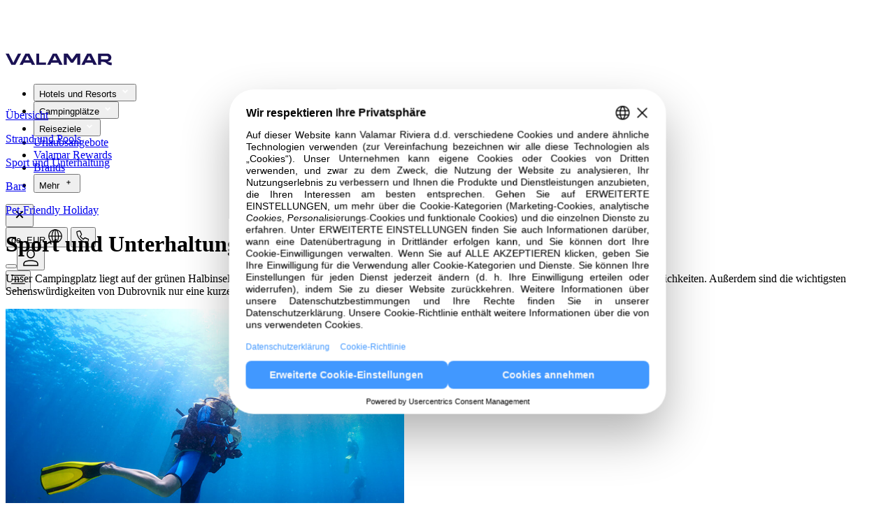

--- FILE ---
content_type: text/html
request_url: https://www.valamar.com/de/camping-dubrovnik/solitudo-camping/sport-unterhaltung?presentation=naked
body_size: 19614
content:
<!DOCTYPE html>
<html lang="de">

<head>
	<meta charset="utf-8" />
	<link rel="icon" type="image/png" href="/favicon-96x96.png" sizes="96x96" />
	<link rel="icon" type="image/svg+xml" href="/favicon.svg" />
	<link rel="shortcut icon" href="/favicon.ico" />
	<link rel="apple-touch-icon" sizes="180x180" href="/apple-touch-icon.png" />
	<meta name="apple-mobile-web-app-title" content="Valamar" />
	<link rel="manifest" href="/site.webmanifest" />
	<meta name="viewport" content="width=device-width" />
	<script>
		window.DY = window.DY || {};
	</script>
	
		<link href="/_app/immutable/assets/0.DZ06Z0Af.css" rel="stylesheet">
		<link href="/_app/immutable/assets/VLMLoader.B9GNN3sM.css" rel="stylesheet">
		<link href="/_app/immutable/assets/VLMDevInfoShowHide.DKNni3nE.css" rel="stylesheet">
		<link href="/_app/immutable/assets/VLMFooterEthicalCodex.B2yCSotX.css" rel="stylesheet">
		<link href="/_app/immutable/assets/VLMNavigation.DQZn0Lie.css" rel="stylesheet">
		<link href="/_app/immutable/assets/VLMStars.r71daxfa.css" rel="stylesheet">
		<link href="/_app/immutable/assets/VLMDottedLoader.6mvdOZ3p.css" rel="stylesheet">
		<link href="/_app/immutable/assets/Intro.DUGYOE_V.css" rel="stylesheet">
		<link href="/_app/immutable/assets/TopicArticleList.DQKfvxIq.css" rel="stylesheet">
		<link href="/_app/immutable/assets/AppComponentLooper.BB-RKZUM.css" rel="stylesheet">
		<link href="/_app/immutable/assets/AppVideo.D4vwAXZ1.css" rel="stylesheet">
		<link href="/_app/immutable/assets/SliderBasic.Co7YdrUl.css" rel="stylesheet">
		<link href="/_app/immutable/assets/FacilityDetail.DTiFy97v.css" rel="stylesheet">
		<link href="/_app/immutable/assets/VLMSmallLoader.CEI0UMGD.css" rel="stylesheet">
		<link href="/_app/immutable/assets/HorizontalLinksMenu.BdgyC8Qo.css" rel="stylesheet"><title>Sport &amp; Aktivitäten - Camping Solitudo, Dubrovnik, Kroatien | Valamar</title><!-- HEAD_svelte-1y28awq_START --><meta name="description" content="Entdecken Sie spannende Sportaktivitäten in der Nähe des Camping Solitudo in Dubrovnik, darunter Tauchen, Minigolf, Tischtennis und Wanderwege.

"><link rel="canonical" href="https://www.valamar.com/de/camping-dubrovnik/solitudo-camping/sport-unterhaltung">   <meta property="og:title" content="Sport &amp; Aktivitäten - Camping Solitudo, Dubrovnik, Kroatien | Valamar">    <meta property="og:site_name" content="Sport &amp; Aktivitäten - Camping Solitudo, Dubrovnik, Kroatien | Valamar">    <meta property="og:type" content="website">    <meta property="og:image" content="">    <meta property="og:description" content="Entdecken Sie spannende Sportaktivitäten in der Nähe des Camping Solitudo in Dubrovnik, darunter Tauchen, Minigolf, Tischtennis und Wanderwege.

">    <meta property="og:url" content="https://www.valamar.com/de/camping-dubrovnik/solitudo-camping/sport-unterhaltung"> <!-- HEAD_svelte-1y28awq_END --><!-- HEAD_svelte-cx8dns_START --><!-- HTML_TAG_START -->
<!-- HTML_TAG_END --> <meta name="progid" content="263988"> <!-- HTML_TAG_START -->
<!-- HTML_TAG_END --> <link rel="alternate" hreflang="cs" href="https://www.valamar.com/cz/camping-dubrovnik/solitudo-camping/sport-aktivity"><!-- HTML_TAG_START -->
<!-- HTML_TAG_END --> <link rel="alternate" hreflang="de" href="https://www.valamar.com/de/camping-dubrovnik/solitudo-camping/sport-unterhaltung"><!-- HTML_TAG_START -->
<!-- HTML_TAG_END --> <link rel="alternate" hreflang="en" href="https://www.valamar.com/en/camping-dubrovnik/solitudo-camping/sport-activities"><!-- HTML_TAG_START -->
<!-- HTML_TAG_END --> <link rel="alternate" hreflang="fr" href="https://www.valamar.com/fr/camping-dubrovnik/solitudo-camping/sport-activites"><!-- HTML_TAG_START -->
<!-- HTML_TAG_END --> <link rel="alternate" hreflang="hr" href="https://www.valamar.com/hr/kamping-dubrovnik/solitudo-camping/sport-aktivnosti"><!-- HTML_TAG_START -->
<!-- HTML_TAG_END --> <link rel="alternate" hreflang="it" href="https://www.valamar.com/it/campeggi-dubrovnik/solitudo-camping/sport-attivita"><!-- HTML_TAG_START -->
<!-- HTML_TAG_END --> <link rel="alternate" hreflang="pl" href="https://www.valamar.com/pl/camping-dubrovnik/solitudo-camping/sport-aktywnosci"><!-- HTML_TAG_START -->
<!-- HTML_TAG_END --> <link rel="alternate" hreflang="sl" href="https://www.valamar.com/si/kamping-dubrovnik/solitudo-camping/sport-aktivnosti"><!-- HTML_TAG_START -->
<!-- HTML_TAG_END --> <link rel="alternate" hreflang="sk" href="https://www.valamar.com/sk/camping-dubrovnik/solitudo-camping/sport-aktivity"><!-- HEAD_svelte-cx8dns_END --><!-- HEAD_svelte-1oc7rm4_START --><!-- HEAD_svelte-1oc7rm4_END --><!-- HEAD_svelte-1x35ms2_START --><!-- HTML_TAG_START --><!-- HTML_TAG_END --><!-- HTML_TAG_START -->
<script type="text/javascript">
DY.recommendationContext = {
				"type": "OTHER",
				"lng": "de"
			}
</script>
<!-- HTML_TAG_END --><script type="text/javascript" id="usercentrics-cmp" data-language="de" src="https://web.cmp.usercentrics.eu/ui/loader.js" data-settings-id="OOqBSN_qpXZ-z-" async></script><!-- HEAD_svelte-1x35ms2_END -->
	
	

<script type="text/javascript">        
        window.dataLayer = window.dataLayer || [];
        function gtag() {
            dataLayer.push(arguments);
        }
        
        gtag("consent", "default", {
            ad_user_data: "denied",            
            ad_personalization: "denied",
            ad_storage: "denied",
            analytics_storage: "denied",
            wait_for_update: 2000 // milliseconds to wait for update
        });
        
        gtag("set", "ads_data_redaction", true);
    </script>

    <script type="text/javascript">
        // Google Tag Manager
        (function(w, d, s, l, i) {
            w[l] = w[l] || [];
            w[l].push({
                'gtm.start': new Date().getTime(),
                event: 'gtm.js'
            });
            var f = d.getElementsByTagName(s)[0],
                j = d.createElement(s),
                dl = l != 'dataLayer' ? '&l=' + l : '';
            j.async = true;
            j.src =
                'https://www.googletagmanager.com/gtm.js?id=' + i + dl + '&gtm_auth=faZMOCI-OWvnYYzwNZpiWA&gtm_preview=env-73&gtm_cookies_win=x';
            f.parentNode.insertBefore(j, f);
        })(window, document, 'script', 'dataLayer', 'GTM-M2MHR6');
    </script>
	

<script>

DY.userActiveConsent = { accepted: false }
</script>
<link rel="preconnect" href="https://cdn-eu.dynamicyield.com">
<link rel="preconnect" href="https://st-eu.dynamicyield.com">
<link rel="preconnect" href="https://rcom-eu.dynamicyield.com">
<link rel="dns-prefetch" href="https://cdn-eu.dynamicyield.com">
<link rel="dns-prefetch" href="https://st-eu.dynamicyield.com">
<link rel="dns-prefetch" href="https://rcom-eu.dynamicyield.com">
<script type="text/javascript" src="https://cdn-eu.dynamicyield.com/api/9880811/api_dynamic.js"></script>
<script type="text/javascript" src="https://cdn-eu.dynamicyield.com/api/9880811/api_static.js"></script>

</head>

<body  data-sveltekit-preload-data="hover">
	<div id="v3-content-container"></div>
	<div id="v4" class="v4.1">       <div class="page-container scroll-up" style="margin-top: 70px; transition: all 0.25s ease-in-out 0s;"><nav class="fixed-main-nav-container fixed top-0 z-100 w-full " style=""> <div class="main-nav-container wrapper mx-auto flex flex-col sticky-nav white-nav !bg-white shadow-lg  " style="height: 70px; max-height: 70px;"> <div class="main-nav relative h-full "><div class="flex w-full flex-row items-center justify-between gap-x-5"><div class="main-nav-logo"><a class="app-link pointer" href="/de/" data-sveltekit-reload="" target=""><img loading="eager" fetchpriority="high" src="https://multimedia.valamar.com/mediagallery-dxp-production/logo-valamar-new.svg" class="vlm-image main-nav-logo-img" draggable="false" width="152" height="30" alt="Valamar - Holiday as you are"></a></div> <div class="modal-container"><ul class="main-nav-ul"><li>  <div class="hui-menu">  <button id="headlessui-menu-button-860308" type="button" aria-haspopup aria-expanded="false" class="hui-menu-button "><span class="main-menu-title">Hotels und Resorts</span>   <svg xmlns="http://www.w3.org/2000/svg" width="16" height="16" viewBox="0 0 24 24" fill="#FFF" stroke="#FFF" aria-labelledby="Arrow" role="presentation" class="app-svg main-menu-title-arrow"><g> <polygon class="st0" points="16,8.6 12,12.6 8,8.6 6.6,10 12,15.4 17.4,10 "></polygon> </g></svg>  </button> </div> </li><li>  <div class="hui-menu">  <button id="headlessui-menu-button-860309" type="button" aria-haspopup aria-expanded="false" class="hui-menu-button "><span class="main-menu-title">Campingplätze</span>   <svg xmlns="http://www.w3.org/2000/svg" width="16" height="16" viewBox="0 0 24 24" fill="#FFF" stroke="#FFF" aria-labelledby="Arrow" role="presentation" class="app-svg main-menu-title-arrow"><g> <polygon class="st0" points="16,8.6 12,12.6 8,8.6 6.6,10 12,15.4 17.4,10 "></polygon> </g></svg>  </button> </div> </li><li>  <div class="hui-menu">  <button id="headlessui-menu-button-860310" type="button" aria-haspopup aria-expanded="false" class="hui-menu-button "><span class="main-menu-title">Reiseziele</span>   <svg xmlns="http://www.w3.org/2000/svg" width="16" height="16" viewBox="0 0 24 24" fill="#FFF" stroke="#FFF" aria-labelledby="Arrow" role="presentation" class="app-svg main-menu-title-arrow"><g> <polygon class="st0" points="16,8.6 12,12.6 8,8.6 6.6,10 12,15.4 17.4,10 "></polygon> </g></svg>  </button> </div> </li> <li><a class="main-nav-link app-link pointer" href="/de/urlaubsangebote" data-sveltekit-reload="" target=""><span class="app-text main-menu-title"> <!-- HTML_TAG_START -->Urlaubsangebote<!-- HTML_TAG_END --> </span> </a> </li><li><a class="main-nav-link app-link pointer" href="https://rewards.valamar.com/de/" data-sveltekit-reload="" target=""><span class="app-text main-menu-title"> <!-- HTML_TAG_START -->Valamar Rewards<!-- HTML_TAG_END --> </span> </a> </li><li><a class="main-nav-link app-link pointer" href="/de/marken" data-sveltekit-reload="" target=""><span class="app-text main-menu-title"> <!-- HTML_TAG_START -->Brands<!-- HTML_TAG_END --> </span> </a> </li> <li>  <div class="hui-menu">  <button id="headlessui-menu-button-860311" type="button" aria-haspopup aria-expanded="false" class="hui-menu-button"><span class="main-menu-title">Mehr</span>   <svg xmlns="http://www.w3.org/2000/svg" width="18" height="18" viewBox="0 0 30 30" fill="#000" stroke="" aria-labelledby="Plus" role="presentation" class="app-svg more-icon fill-white stroke-white"><g> <polygon class="st0" points="15.8,10.5 14.3,10.5 14.3,14.3 10.5,14.3 10.5,15.8 14.3,15.8 14.3,19.5 15.8,19.5 15.8,15.8 19.5,15.8 19.5,14.3 15.8,14.3 	"></polygon></g></svg> </button> </div></li></ul> <button class="navbar-toggle absolute left-auto right-0 top-0 !p-5 md:hidden">  <svg xmlns="http://www.w3.org/2000/svg" width="24" height="24" viewBox="0 0 24 24" fill="#000" stroke="" aria-labelledby="Close" role="presentation" class="app-svg"><g> <polygon class="st0" points="17.4,8 16,6.6 12,10.6 8,6.6 6.6,8 10.6,12 6.6,16 8,17.4 12,13.4 16,17.4 17.4,16 13.4,12 "></polygon></g></svg> </button></div> <div class="main-nav-icons relative flex items-center justify-end gap-x-5 md:gap-x-[30px] lg:gap-x-[30px] xl:gap-x-9"><button id="lang-currency-dialog"><span class="app-text"> <!-- HTML_TAG_START -->de, EUR<!-- HTML_TAG_END --> </span>   <svg xmlns="http://www.w3.org/2000/svg" width="20" height="20" viewBox="0 0 24 24" fill="#fff" stroke="" aria-labelledby="Globe" role="presentation" class="app-svg h-[20px] w-[20px] md:hidden md:h-6 md:w-6"><g> <path fill-rule="evenodd" clip-rule="evenodd" d="M11.25 23V1H12.75V23H11.25Z" fill="black"></path> <path fill-rule="evenodd" clip-rule="evenodd" d="M23 12.75H1V11.25H23V12.75Z" fill="black"></path> <path fill-rule="evenodd" clip-rule="evenodd" d="M8.78173 4.55724C7.84872 6.42326 7.25 9.05362 7.25 12C7.25 14.9464 7.84872 17.5767 8.78173 19.4428C9.73717 21.3536 10.9183 22.25 12 22.25C13.0817 22.25 14.2628 21.3536 15.2183 19.4428C16.1513 17.5767 16.75 14.9464 16.75 12C16.75 9.05362 16.1513 6.42326 15.2183 4.55724C14.2628 2.64636 13.0817 1.75 12 1.75C10.9183 1.75 9.73717 2.64636 8.78173 4.55724ZM7.44009 3.88642C8.47526 1.81608 10.0441 0.25 12 0.25C13.9559 0.25 15.5247 1.81608 16.5599 3.88642C17.6175 6.00161 18.25 8.87125 18.25 12C18.25 15.1288 17.6175 17.9984 16.5599 20.1136C15.5247 22.1839 13.9559 23.75 12 23.75C10.0441 23.75 8.47526 22.1839 7.44009 20.1136C6.38249 17.9984 5.75 15.1288 5.75 12C5.75 8.87125 6.38249 6.00161 7.44009 3.88642Z" fill="black"></path> <path fill-rule="evenodd" clip-rule="evenodd" d="M12 1.75C6.33908 1.75 1.75 6.33908 1.75 12C1.75 17.6609 6.33908 22.25 12 22.25C17.6609 22.25 22.25 17.6609 22.25 12C22.25 6.33908 17.6609 1.75 12 1.75ZM0.25 12C0.25 5.51065 5.51065 0.25 12 0.25C18.4893 0.25 23.75 5.51065 23.75 12C23.75 18.4893 18.4893 23.75 12 23.75C5.51065 23.75 0.25 18.4893 0.25 12Z" fill="black"></path></g></svg>  </button> <button id="contact-dialog">  <svg xmlns="http://www.w3.org/2000/svg" width="20" height="20" viewBox="0 0 24 24" fill="#fff" stroke="" aria-labelledby="Phone" role="presentation" class="app-svg -mt-[3px] h-[20px] w-[20px] md:h-6 md:w-6"><g> <path d="M19 23.7999C14.1 23.4999 9.40005 21.4999 6.00005 18.0999C2.60005 14.5999 0.600049 9.99994 0.300049 5.09994C0.300049 4.69994 0.400052 4.29994 0.600052 3.99994C0.800052 3.69994 1.20005 3.49994 1.50005 3.39994L5.50005 2.29994C5.90005 2.19994 6.30004 2.19994 6.70004 2.39994C7.10004 2.59994 7.30005 2.89994 7.50005 3.19994L9.70004 8.29994C9.80004 8.59994 9.90005 8.89994 9.80005 9.29994C9.70005 9.59994 9.60004 9.89994 9.40004 10.1999L7.70004 11.8999C8.30004 12.7999 8.90004 13.5999 9.70004 14.3999C10.4 15.0999 11.3001 15.7999 12.1001 16.2999L13.8 14.5999C14 14.3999 14.3 14.1999 14.7 14.0999C15 13.9999 15.4 14.0999 15.7 14.1999L20.8 16.3999C21.2 16.5999 21.5001 16.7999 21.6001 17.1999C21.8001 17.5999 21.8 17.9999 21.7 18.3999L20.6001 22.3999C20.5001 22.7999 20.3 23.0999 20 23.2999C19.7 23.5999 19.4 23.7999 19 23.7999ZM6.00005 3.79994C5.90005 3.79994 5.90005 3.79994 6.00005 3.79994L1.90004 4.89994C1.90004 4.89994 1.80005 4.89994 1.80005 4.99994V5.09994C2.00005 9.59994 3.90005 13.8999 7.10005 17.0999C10.3001 20.1999 14.6001 22.0999 19.1001 22.3999H19.2L19.3 22.2999L20.4 18.2999V18.1999C20.4 18.1999 20.4 18.0999 20.3 18.0999L15.2 15.8999H15L12.4 18.3999L11.9 18.0999C10.7 17.3999 9.70004 16.5999 8.70004 15.5999C7.70004 14.5999 6.90004 13.4999 6.20004 12.3999L5.90004 11.8999L8.40004 9.29994L8.30005 8.99994L6.10005 3.89994C6.10005 3.79994 6.10005 3.79994 6.00005 3.79994Z" fill="black"></path></g></svg>  </button> <div class="user-icon flex items-center"><button class="app-button" type="button" id="azureb2c-login">    <button class="app-tooltip-button md:contents"><div class="">  <svg xmlns="http://www.w3.org/2000/svg" width="24" height="24" viewBox="0 0 24 24" fill="#fff" stroke="" aria-labelledby="User" role="presentation" class="app-svg h-[20px] w-[20px] md:h-6 md:w-6"><g> <path fill-rule="evenodd" clip-rule="evenodd" d="M12 1.75C9.65321 1.75 7.75 3.65321 7.75 6V7C7.75 9.34679 9.65321 11.25 12 11.25C14.3468 11.25 16.25 9.34679 16.25 7V6C16.25 3.65321 14.3468 1.75 12 1.75ZM6.25 6C6.25 2.82479 8.82479 0.25 12 0.25C15.1752 0.25 17.75 2.82479 17.75 6V7C17.75 10.1752 15.1752 12.75 12 12.75C8.82479 12.75 6.25 10.1752 6.25 7V6Z" fill="black"></path> <path fill-rule="evenodd" clip-rule="evenodd" d="M4.73694 16.3284C6.66313 15.8026 9.32083 15.25 12 15.25C14.6794 15.25 17.3373 15.8027 19.2635 16.3285C21.3302 16.8915 22.75 18.7735 22.75 20.908V23.75H1.25V20.908C1.25 18.7735 2.67023 16.8913 4.73694 16.3284ZM12 16.75C9.50738 16.75 6.99327 17.2673 5.1315 17.7755C3.72446 18.1587 2.75 19.4427 2.75 20.908V22.25H21.25V20.908C21.25 19.4427 20.276 18.1588 18.8689 17.7756C17.0072 17.2674 14.4926 16.75 12 16.75Z" fill="black"></path></g></svg> </div> </button> <!-- HTML_TAG_START --><!-- HTML_TAG_END -->  </button>  </div> <button class="navbar-toggle md:hidden">  <svg xmlns="http://www.w3.org/2000/svg" width="20" height="20" viewBox="0 0 24 24" fill="#fff" stroke="" aria-labelledby="Menu" role="presentation" class="app-svg"><g> <path fill-rule="evenodd" clip-rule="evenodd" d="M0.25 11.25H14.75V12.75H0.25V11.25Z" fill="black"></path> <path fill-rule="evenodd" clip-rule="evenodd" d="M0.25 4.25H23.75V5.75H0.25V4.25Z" fill="black"></path> <path fill-rule="evenodd" clip-rule="evenodd" d="M0.25 18.25H23.75V19.75H0.25V18.25Z" fill="black"></path></g></svg> </button></div></div></div></div></nav> <div class="topic-page mt-[70px]"> <div id="id-313334" class="pt-[33px] pb-[3px] md:pt-[43px]"><div class="horizontal-links-menu relative overflow-hidden svelte-1xemkju right-padding"><div class="pl-5 md:pl-[59px] min-h-[26px] md:min-h-[30px] svelte-1xemkju"><div class="block md:hidden"></div> <div class="hidden md:block"><div class="slider-component-container w-full">  <div class="app-swiper-container"><swiper-container class="h-full flex overflow-visible flex" init="false"  centeredslides="false"  delay="0" pagination="false" effect="slide" slidesoffsetbefore="0" id="horizontal-links-menu-slider-313334"><swiper-slide id="horizontal-links-menu-swiper-slide-248672" class="swiper-slide-248672  h-full svelte-1a1a85v" style=" --spaceSM:10px;--spaceMD:20px;--spaceLG:30px;--spaceSXL:30px;--spaceXL:40px;"><div class="h-full flex"><div><a class="transition-all duration-300 ease-in-out hover:text-vlm-turquoise app-link pointer" href="/de/camping-dubrovnik/solitudo-camping" data-sveltekit-reload="" target=""><p class="app-text"> <!-- HTML_TAG_START -->Übersicht<!-- HTML_TAG_END --> </p></a></div></div>  </swiper-slide><swiper-slide id="horizontal-links-menu-page-261525" class="swiper-slide-261525  h-full svelte-1a1a85v" style=" --spaceSM:10px;--spaceMD:20px;--spaceLG:30px;--spaceSXL:30px;--spaceXL:40px;"><div class="h-full flex"><div><a class="transition-all duration-300 ease-in-out hover:text-vlm-turquoise app-link pointer" href="/de/camping-dubrovnik/solitudo-camping/strand-pool" data-sveltekit-reload="" target=""><p class="app-text"> <!-- HTML_TAG_START -->Strand und Pools<!-- HTML_TAG_END --> </p></a></div></div>  </swiper-slide><swiper-slide id="horizontal-links-menu-page-263988" class="swiper-slide-263988  h-full svelte-1a1a85v" style=" --spaceSM:10px;--spaceMD:20px;--spaceLG:30px;--spaceSXL:30px;--spaceXL:40px;"><div class="h-full flex"><div><a class="transition-all duration-300 ease-in-out hover:text-vlm-turquoise app-link pointer" href="/de/camping-dubrovnik/solitudo-camping/sport-unterhaltung" data-sveltekit-reload="" target=""><p class="app-text"> <!-- HTML_TAG_START -->Sport und Unterhaltung<!-- HTML_TAG_END --> </p></a></div></div>  </swiper-slide><swiper-slide id="horizontal-links-menu-page-262643" class="swiper-slide-262643  h-full svelte-1a1a85v" style=" --spaceSM:10px;--spaceMD:20px;--spaceLG:30px;--spaceSXL:30px;--spaceXL:40px;"><div class="h-full flex"><div><a class="transition-all duration-300 ease-in-out hover:text-vlm-turquoise app-link pointer" href="/de/camping-dubrovnik/solitudo-camping/restaurants" data-sveltekit-reload="" target=""><p class="app-text"> <!-- HTML_TAG_START -->Bars<!-- HTML_TAG_END --> </p></a></div></div>  </swiper-slide><swiper-slide id="horizontal-links-menu-page-266618" class="swiper-slide-266618  h-full svelte-1a1a85v" style=" --spaceSM:10px;--spaceMD:20px;--spaceLG:30px;--spaceSXL:30px;--spaceXL:40px;"><div class="h-full flex"><div><a class="transition-all duration-300 ease-in-out hover:text-vlm-turquoise app-link pointer" href="/de/camping-dubrovnik/solitudo-camping/wow-wow-pet-friendly" data-sveltekit-reload="" target=""><p class="app-text"> <!-- HTML_TAG_START -->Pet-Friendly Holiday <!-- HTML_TAG_END --> </p></a></div></div>  </swiper-slide></swiper-container> <div class="swiper-pagination pagination-bullets"></div>   </div> </div></div></div> </div></div>    <div class="pt-30px pb-10 md:pt-10 md:pb-20 xl:pb-[100px]"><div class="container intro-container svelte-11o9heg"><div class="inline-flex flex-col gap-y-10 md:gap-y-20 w-full"><span class="inline-flex flex-col items-center md:flex-row gap-y-5 gap-x-[40px] lg:gap-x-[130px] xl:gap-x-[180px] justify-between"><div class="inline-flex flex-col gap-y-[15px] md:gap-y-10 order-1 md:order-none md:w-full lg:w-fit md:pt-10"><h1 class="app-text font-bold text-38 leading-44 md:text-44 md:leading-50 lg:text-68 lg:leading-74"> <!-- HTML_TAG_START -->Sport und Unterhaltung<!-- HTML_TAG_END --> </h1> <p class="app-text text-base md:text-20 md:leading-28 lg:text-24 lg:leading-34"> <!-- HTML_TAG_START --><p>Unser Campingplatz liegt auf der gr&uuml;nen Halbinsel Babin Kuk und bietet direkten Zugang zum Meer sowie zahlreiche Sport- und Unterhaltungsm&ouml;glichkeiten. Au&szlig;erdem sind die wichtigsten Sehensw&uuml;rdigkeiten von Dubrovnik nur eine kurze Fahrt entfernt.</p>
<!-- HTML_TAG_END --> </p></div> <div class="w-fit"><picture><source srcset="https://multimedia.valamar.com/mediagallery-dxp-production/solitudo-camp-sports-intro.jpg" media="(min-width: 1024px)" width="800" height="600" data-class="rounded-large aspect-[4/3] lg:w-[570px] sxl:w-[800px] block"><source srcset="https://multimedia.valamar.com/mediagallery-dxp-production/solitudo-camp-sports-intro.jpg" media="(min-width: 320px)" width="570" height="427" data-class="rounded-large aspect-[4/3] lg:w-[570px] sxl:w-[800px] block"> <img loading="lazy" fetchpriority="auto" src="https://multimedia.valamar.com/mediagallery-dxp-production/solitudo-camp-sports-intro.jpg" class="app-picture h-full w-full object-cover rounded-large aspect-[4/3] lg:w-[570px] sxl:w-[800px] block" draggable="false" width="570" height="427" alt="Mann spielt Minigolf im Girandella Valamar Collection Resort"></picture></div></span></div> </div></div>  <div class="pb-10 md:pb-20 xl:pb-[100px]"><div class="container"><div class="grid grid-cols-2 gap-x-5 md:gap-x-[30px] xl:gap-x-[60px] gap-y-[30px] md:flex md:items-start md:justify-center"><div class="inline-flex flex-col gap-y-[15px] md:gap-y-5 text-center items-center md:flex-1 md:max-w-[200px]"><div class="relative">   <img src="/valicons/usp-historic.svg" alt="" loading="lazy" fetchpriority="auto" class="app-valicon w-12 md:w-16"></div> <p class="app-text"> <!-- HTML_TAG_START -->Die Altstadt von Dubrovnik ist per kurzer Busfahrt zu erreichen<!-- HTML_TAG_END --> </p> </div><div class="inline-flex flex-col gap-y-[15px] md:gap-y-5 text-center items-center md:flex-1 md:max-w-[200px]"><div class="relative">   <img src="/valicons/usp-music.svg" alt="" loading="lazy" fetchpriority="auto" class="app-valicon w-12 md:w-16"></div> <p class="app-text"> <!-- HTML_TAG_START -->Nachtleben und Events in Dubrovnik<!-- HTML_TAG_END --> </p> </div><div class="inline-flex flex-col gap-y-[15px] md:gap-y-5 text-center items-center md:flex-1 md:max-w-[200px]"><div class="relative">   <img src="/valicons/usp-snorkel-mask.svg" alt="" loading="lazy" fetchpriority="auto" class="app-valicon w-12 md:w-16"></div> <p class="app-text"> <!-- HTML_TAG_START -->Wassersport und Tauchzentrum<!-- HTML_TAG_END --> </p> </div><div class="inline-flex flex-col gap-y-[15px] md:gap-y-5 text-center items-center md:flex-1 md:max-w-[200px]"><div class="relative">   <img src="/valicons/usp-free-boat.svg" alt="" loading="lazy" fetchpriority="auto" class="app-valicon w-12 md:w-16"></div> <p class="app-text"> <!-- HTML_TAG_START -->Bootsverleih und Wasserski<!-- HTML_TAG_END --> </p> </div><div class="inline-flex flex-col gap-y-[15px] md:gap-y-5 text-center items-center md:flex-1 md:max-w-[200px]"><div class="relative">   <img src="/valicons/usp-sports.svg" alt="" loading="lazy" fetchpriority="auto" class="app-valicon w-12 md:w-16"></div> <p class="app-text"> <!-- HTML_TAG_START -->Sportplätze in der Nähe<!-- HTML_TAG_END --> </p> </div><div class="inline-flex flex-col gap-y-[15px] md:gap-y-5 text-center items-center md:flex-1 md:max-w-[200px]"><div class="relative">   <img src="/valicons/usp-sports.svg" alt="" loading="lazy" fetchpriority="auto" class="app-valicon w-12 md:w-16"></div> <p class="app-text"> <!-- HTML_TAG_START -->Spazier- und Joggingwege<!-- HTML_TAG_END --> </p> </div></div></div></div>  <div class=""><div class="flex flex-col bg-vlm-beige mod-pt pb-5 md:pb-0"> <div class="pb-5 md:pb-[30px]"><h4 class="app-text container w-full h-sm"> <!-- HTML_TAG_START -->Entdecken Sie unser Sport- und Unterhaltungsangebot<!-- HTML_TAG_END --> </h4></div>  <div class="w-full px-5 lg:px-[60px]"><hr class="border-t border-solid border-vlm-grey-100 h-[1px] w-full"></div> <div id="id-360442" class="mod-py"><div class="bg-vlm-beige"><div class="topic-article list-disc-small-container container"><div class="relative flex flex-col gap-y-5 md:flex-row md:gap-x-30 xl:gap-x-[40px]  transition-all duration-300 ease-in-out"><div class="flex flex-shrink-0 flex-col gap-y-5 md:gap-x-30 slg:flex-row xl:gap-x-[110px]"><div class="md:max-w-[470px] slg:w-[170px] slg:max-w-none "><h4 class="app-text h-sm break-auto-phrase-hyphens"> <!-- HTML_TAG_START -->Sport<!-- HTML_TAG_END --> </h4></div> <div class="relative w-full md:max-w-[470px] lg:max-w-[570px] sxl:max-w-[800px]"> <div class="slider-component-container w-full">  <div class="app-swiper-container"><swiper-container class="h-full flex h-full" init="false"  centeredslides="true"  delay="0" pagination="false" effect="slide" slidesoffsetbefore="0" id="topic-article-slider-360442"><swiper-slide id="topic-article-swiper-slide-360530" class="swiper-slide-360530  h-full svelte-1a1a85v one-slide-centered" style="--colSM:1;--colMD:1;--colLG:1;--colSXL:1;--colXL:1; --spaceSM:12px;--spaceMD:12px;--spaceLG:12px;--spaceSXL:12px;--spaceXL:12px;"><div class="h-full flex"><div class="swiper-picture h-full w-full"><picture><source srcset="https://multimedia.valamar.com/mediagallery-dxp-production/solitudo-camp-sport-01.jpg" media="(min-width: 1440px)" width="800" height="600" data-class=""><source srcset="https://multimedia.valamar.com/mediagallery-dxp-production/solitudo-camp-sport-01.jpg" media="(min-width: 1024px)" width="570" height="427" data-class=""><source srcset="https://multimedia.valamar.com/mediagallery-dxp-production/solitudo-camp-sport-01.jpg" media="(min-width: 320px)" width="335" height="250" data-class=""> <img loading="lazy" fetchpriority="auto" src="https://multimedia.valamar.com/mediagallery-dxp-production/solitudo-camp-sport-01.jpg" class="app-picture h-full w-full object-cover" draggable="false" width="335" height="250" alt=""></picture>  </div></div>  </swiper-slide><swiper-slide id="topic-article-swiper-slide-361712" class="swiper-slide-361712  h-full svelte-1a1a85v one-slide-centered" style="--colSM:1;--colMD:1;--colLG:1;--colSXL:1;--colXL:1; --spaceSM:12px;--spaceMD:12px;--spaceLG:12px;--spaceSXL:12px;--spaceXL:12px;"><div class="h-full flex"><div class="swiper-picture h-full w-full"><picture><source srcset="https://multimedia.valamar.com/mediagallery-dxp-production/solitudo-camp-sport-02.jpg" media="(min-width: 1440px)" width="800" height="600" data-class=""><source srcset="https://multimedia.valamar.com/mediagallery-dxp-production/solitudo-camp-sport-02.jpg" media="(min-width: 1024px)" width="570" height="427" data-class=""><source srcset="https://multimedia.valamar.com/mediagallery-dxp-production/solitudo-camp-sport-02.jpg" media="(min-width: 320px)" width="335" height="250" data-class=""> <img loading="lazy" fetchpriority="auto" src="https://multimedia.valamar.com/mediagallery-dxp-production/solitudo-camp-sport-02.jpg" class="app-picture h-full w-full object-cover" draggable="false" width="335" height="250" alt=""></picture>  </div></div>  </swiper-slide><swiper-slide id="topic-article-swiper-slide-361713" class="swiper-slide-361713  h-full svelte-1a1a85v one-slide-centered" style="--colSM:1;--colMD:1;--colLG:1;--colSXL:1;--colXL:1; --spaceSM:12px;--spaceMD:12px;--spaceLG:12px;--spaceSXL:12px;--spaceXL:12px;"><div class="h-full flex"><div class="swiper-picture h-full w-full"><picture><source srcset="https://multimedia.valamar.com/mediagallery-dxp-production/solitudo-camp-sport-03.jpg" media="(min-width: 1440px)" width="800" height="600" data-class=""><source srcset="https://multimedia.valamar.com/mediagallery-dxp-production/solitudo-camp-sport-03.jpg" media="(min-width: 1024px)" width="570" height="427" data-class=""><source srcset="https://multimedia.valamar.com/mediagallery-dxp-production/solitudo-camp-sport-03.jpg" media="(min-width: 320px)" width="335" height="250" data-class=""> <img loading="lazy" fetchpriority="auto" src="https://multimedia.valamar.com/mediagallery-dxp-production/solitudo-camp-sport-03.jpg" class="app-picture h-full w-full object-cover" draggable="false" width="335" height="250" alt=""></picture>  </div></div>  </swiper-slide></swiper-container> <div class="swiper-pagination pagination-bullets"></div> <button class="swiper-button-prev prev-arrow1768926942630 after:hidden app-button" type="button"> <!-- HTML_TAG_START --><!-- HTML_TAG_END -->   <svg xmlns="http://www.w3.org/2000/svg" width="16" height="16" viewBox="0 0 16 16" fill="transparent" stroke="" aria-labelledby="Arrow" role="presentation" class="app-svg"><g> <path d="M10 3.33398L5.33333 8.00065L10 12.6673" stroke="black" stroke-width="1.5" stroke-miterlimit="10" stroke-linecap="square"></path></g></svg>  </button>  <button class="swiper-button-next next-arrow1768926942630 after:hidden app-button" type="button"> <!-- HTML_TAG_START --><!-- HTML_TAG_END -->   <svg xmlns="http://www.w3.org/2000/svg" width="16" height="16" viewBox="0 0 16 16" fill="transparent" stroke="" aria-labelledby="Arrow" role="presentation" class="app-svg"><g> <path d="M6 3.33398L10.6667 8.00065L6 12.6673" stroke="black" stroke-width="1.5" stroke-miterlimit="10" stroke-linecap="square"></path></g></svg>  </button>  <div class="pagination-description flex min-h-[24px] items-center justify-between pt-[15px] md:pt-5"><div class="pagination">01 <span class="leading-line"></span> 03</div> </div></div> </div></div></div> <div class="relative flex flex-col overflow-hidden md:mt-11 slg:mt-0"><div class="flex h-auto flex-col gap-y-5 md:overflow-hidden" style="max-height:9999px"><div class="flex flex-col gap-y-[15px] md:gap-y-5"><h2 class="app-text h-md-r"> <!-- HTML_TAG_START -->Betreiben Sie Ihren Sport in herrlicher Küstenlandschaft<!-- HTML_TAG_END --> </h2> <span class="app-text text-base"> <!-- HTML_TAG_START --><p>Spazieren oder joggen Sie auf den gr&uuml;nen Wegen der Halbinsel Babin Kuk, spielen Sie Volleyball und Tennis oder besuchen Sie den Strand Copacabana f&uuml;r Wasserspa&szlig;, Bootsverleih und Tauchen.</p>
<!-- HTML_TAG_END --> </span></div> <div class="flex flex-col gap-y-5"><div class="flex flex-col gap-y-[15px]"><span> <h5 class="app-text inline text-20 leading-6 md:text-24 md:leading-7 font-bold"> <!-- HTML_TAG_START -->Sportangebote nahe dem Campingplatz<!-- HTML_TAG_END --> </h5></span> <span class="app-text text-base"> <!-- HTML_TAG_START --><ul>
	<li>Tauchzentrum</li>
	<li>Minigolf</li>
	<li>Tischtennis</li>
	<li>Spazier- und Joggingwege</li>
	<li>Tretboot- und Motorbootverleih</li>
	<li>„Bananenboot“-Fahrten</li>
	<li>Wasserski</li>
	<li>Parasailing</li>
	<li>Tauchzentrum & Wassersport im President Hotel, Valamar Collection</li>
	<li>Wellness & Fitness im President Hotel, Valamar Collection</li>
</ul><!-- HTML_TAG_END --> </span></div></div> </div> </div></div></div> </div></div> </div></div> </div> <div class="bg-vlm-beige pt-0"><div class="footer-container bg-vlm-blue md:pt-20">  <div class="footer-menu-links-container container"><div class="footer-submenu"><span class="footer-submenu-title"><button> <p class="app-text mb-0 self-center text-left text-16 font-bold leading-6 md:text-20"> <!-- HTML_TAG_START -->Kundenservice<!-- HTML_TAG_END --> </p>   <svg xmlns="http://www.w3.org/2000/svg" width="16" height="16" viewBox="0 0 24 24" fill="#FFF" stroke="" aria-labelledby="ArrowDrop" role="presentation" class="app-svg transition-all duration-300 ease-in-out rotate-360"><g> <polygon class="st0" points="16,8.6 12,12.6 8,8.6 6.6,10 12,15.4 17.4,10 "></polygon></g></svg> </button></span>   <div class="flex "><div class="footer-submenu-items visible"><a class="app-link--white my-1 block w-fit app-link pointer" href="/de/reservierungszentrale" data-sveltekit-reload="" target=""><p class="app-text py-1 text-left text-14 font-normal leading-6 md:text-16"> <!-- HTML_TAG_START -->Kontakt<!-- HTML_TAG_END --> </p> </a><a class="app-link--white my-1 block w-fit app-link pointer" href="https://hotelselfie.valamar.com/#/login" data-sveltekit-reload="" target=""><p class="app-text py-1 text-left text-14 font-normal leading-6 md:text-16"> <!-- HTML_TAG_START -->Online Check-in<!-- HTML_TAG_END --> </p> </a><a class="app-link--white my-1 block w-fit app-link pointer" href="/de/meine-reservierung" data-sveltekit-reload="" target=""><p class="app-text py-1 text-left text-14 font-normal leading-6 md:text-16"> <!-- HTML_TAG_START -->Änderung / Stornierung einer Reservierung<!-- HTML_TAG_END --> </p> </a><a class="app-link--white my-1 block w-fit app-link pointer" href="/de/valamar-qualitaetszentrum" data-sveltekit-reload="" target=""><p class="app-text py-1 text-left text-14 font-normal leading-6 md:text-16"> <!-- HTML_TAG_START -->Valamar Qualitätszentrum<!-- HTML_TAG_END --> </p> </a><a class="app-link--white my-1 block w-fit app-link pointer" href="/de/faq" data-sveltekit-reload="" target=""><p class="app-text py-1 text-left text-14 font-normal leading-6 md:text-16"> <!-- HTML_TAG_START -->FAQ<!-- HTML_TAG_END --> </p> </a><a class="app-link--white my-1 block w-fit app-link pointer" href="/de/allgemeine-bedingungen" data-sveltekit-reload="" target=""><p class="app-text py-1 text-left text-14 font-normal leading-6 md:text-16"> <!-- HTML_TAG_START -->Geschäftsbedingungen<!-- HTML_TAG_END --> </p> </a><a class="app-link--white my-1 block w-fit app-link pointer" href="/de/mitteilung-uber-einreichung-von-beschwerden" data-sveltekit-reload="" target=""><p class="app-text py-1 text-left text-14 font-normal leading-6 md:text-16"> <!-- HTML_TAG_START -->Einreichung von Beschwerden<!-- HTML_TAG_END --> </p> </a><a class="app-link--white my-1 block w-fit app-link pointer" href="/de/gewinnspiele" data-sveltekit-reload="" target=""><p class="app-text py-1 text-left text-14 font-normal leading-6 md:text-16"> <!-- HTML_TAG_START -->Gewinnspiele / Wettbewerbe und weitere Aktionen<!-- HTML_TAG_END --> </p> </a><a class="app-link--white my-1 block w-fit app-link pointer" href="/de/health-safety" data-sveltekit-reload="" target=""><p class="app-text py-1 text-left text-14 font-normal leading-6 md:text-16"> <!-- HTML_TAG_START -->Health&amp;Safety<!-- HTML_TAG_END --> </p> </a></div> </div>  </div><div class="footer-submenu"><span class="footer-submenu-title"><button> <p class="app-text mb-0 self-center text-left text-16 font-bold leading-6 md:text-20"> <!-- HTML_TAG_START -->Weitere Services<!-- HTML_TAG_END --> </p>   <svg xmlns="http://www.w3.org/2000/svg" width="16" height="16" viewBox="0 0 24 24" fill="#FFF" stroke="" aria-labelledby="ArrowDrop" role="presentation" class="app-svg transition-all duration-300 ease-in-out rotate-360"><g> <polygon class="st0" points="16,8.6 12,12.6 8,8.6 6.6,10 12,15.4 17.4,10 "></polygon></g></svg> </button></span>   <div class="flex "><div class="footer-submenu-items visible"><a class="app-link--white my-1 block w-fit app-link pointer" href="https://mice.valamar.com/en/" data-sveltekit-reload="" target="_blank"><p class="app-text py-1 text-left text-14 font-normal leading-6 md:text-16"> <!-- HTML_TAG_START -->Tagungen und Events<!-- HTML_TAG_END --> </p> </a><a class="app-link--white my-1 block w-fit app-link pointer" href="/de/agenturen" data-sveltekit-reload="" target=""><p class="app-text py-1 text-left text-14 font-normal leading-6 md:text-16"> <!-- HTML_TAG_START -->Agenturen<!-- HTML_TAG_END --> </p> </a><a class="app-link--white my-1 block w-fit app-link pointer" href="https://giftvouchers.valamar.com/" data-sveltekit-reload="" target="_blank"><p class="app-text py-1 text-left text-14 font-normal leading-6 md:text-16"> <!-- HTML_TAG_START -->Geschenkgutscheine<!-- HTML_TAG_END --> </p> </a></div> </div>  </div><div class="footer-submenu"><span class="footer-submenu-title"><button> <p class="app-text mb-0 self-center text-left text-16 font-bold leading-6 md:text-20"> <!-- HTML_TAG_START -->Valamar<!-- HTML_TAG_END --> </p>   <svg xmlns="http://www.w3.org/2000/svg" width="16" height="16" viewBox="0 0 24 24" fill="#FFF" stroke="" aria-labelledby="ArrowDrop" role="presentation" class="app-svg transition-all duration-300 ease-in-out rotate-360"><g> <polygon class="st0" points="16,8.6 12,12.6 8,8.6 6.6,10 12,15.4 17.4,10 "></polygon></g></svg> </button></span>   <div class="flex "><div class="footer-submenu-items visible"><a class="app-link--white my-1 block w-fit app-link pointer" href="/de/ueber-valamar-gruppe" data-sveltekit-reload="" target=""><p class="app-text py-1 text-left text-14 font-normal leading-6 md:text-16"> <!-- HTML_TAG_START -->Über uns<!-- HTML_TAG_END --> </p> </a><a class="app-link--white my-1 block w-fit app-link pointer" href="https://valamar-riviera.com/en/valamar-careers/" data-sveltekit-reload="" target="_blank"><p class="app-text py-1 text-left text-14 font-normal leading-6 md:text-16"> <!-- HTML_TAG_START -->Karriere <!-- HTML_TAG_END --> </p> </a><a class="app-link--white my-1 block w-fit app-link pointer" href="https://valamar-riviera.com/en/home/" data-sveltekit-reload="" target="_blank"><p class="app-text py-1 text-left text-14 font-normal leading-6 md:text-16"> <!-- HTML_TAG_START -->Presse<!-- HTML_TAG_END --> </p> </a><a class="app-link--white my-1 block w-fit app-link pointer" href="/de/newsletter" data-sveltekit-reload="" target=""><p class="app-text py-1 text-left text-14 font-normal leading-6 md:text-16"> <!-- HTML_TAG_START -->Newsletter<!-- HTML_TAG_END --> </p> </a></div> </div>  </div><div class="footer-submenu"><span class="footer-submenu-title"><button>  <img src="/valicons/ui-c-system-update.svg" alt="" loading="lazy" fetchpriority="auto" class="app-valicon w-[24px] invert filter"> <p class="app-text mb-0 self-center text-left text-16 font-bold leading-6 md:text-20"> <!-- HTML_TAG_START -->Valamar App<!-- HTML_TAG_END --> </p>   <svg xmlns="http://www.w3.org/2000/svg" width="16" height="16" viewBox="0 0 24 24" fill="#FFF" stroke="" aria-labelledby="ArrowDrop" role="presentation" class="app-svg transition-all duration-300 ease-in-out rotate-360"><g> <polygon class="st0" points="16,8.6 12,12.6 8,8.6 6.6,10 12,15.4 17.4,10 "></polygon></g></svg> </button></span>    <div class="flex flex-col "><p class="app-text !mb-5 h-max self-auto text-left text-14 font-normal leading-5 text-white md:text-left md:text-16 md:leading-6"> <!-- HTML_TAG_START -->Diese innovative App verändert Ihre Urlaubserfahrung, indem sie eine breite Palette spannender Angebote und Funktionen bietet. Ganz gleich, ob Sie schon eingecheckt haben oder einen spontanen Ausflug planen – die Valamar App ist der ideale Begleiter für Ihre Reise.
<!-- HTML_TAG_END --> </p> <div class="footer-submenu-items visible !flex flex-row items-center gap-2.5"><a class="app-link pointer" href="https://play.google.com/store/apps/details?id=com.valamar.myvalamar" data-sveltekit-reload="" target="_blank">  <img src="/valicons/v-app-android.svg" alt="" loading="lazy" fetchpriority="auto" class="app-valicon"> </a><a class="app-link pointer" href="https://apps.apple.com/hr/app/my-valamar-a-holiday-to-enjoy/id6449741340" data-sveltekit-reload="" target="_blank">  <img src="/valicons/v-app-iphone.svg" alt="" loading="lazy" fetchpriority="auto" class="app-valicon"> </a></div> </div> </div></div> <div class="footer-menu-bottom-container container"><div class="footer-safe-payment flex justify-between border-b border-vlm-grey-200 pb-10 md:border-t md:py-[35px]"><div class="visible hidden items-center gap-[10px] md:flex">  <svg xmlns="http://www.w3.org/2000/svg" width="24" height="24" viewBox="0 0 32 32" fill="white" stroke="" aria-labelledby="CheckedLarge" role="presentation" class="app-svg h-6 w-6"><g> <path class="st0" d="M26.9,12.7c0.2,1,0.4,2.1,0.4,3.3c0,6.9-5.7,12.6-12.6,12.6S2.1,22.9,2.1,16S7.7,3.4,14.7,3.4
	c2.4,0,4.7,0.6,6.7,1.9L22.1,4c-2.3-1.4-4.8-2.1-7.5-2.1C6.9,1.9,0.6,8.3,0.6,16s6.3,14.1,14.1,14.1c7.7,0,14.1-6.3,14.1-14.1
	c0-1.3-0.1-2.5-0.4-3.6L26.9,12.7z"></path> <polygon class="st0" points="9.3,12.3 8.3,13.3 14.7,19.7 30.4,4 29.3,2.9 14.7,17.6 	"></polygon> </g></svg>  <p class="app-text mb-0 text-sm font-bold text-white md:text-20 md:leading-24"> <!-- HTML_TAG_START --><a data-sveltekit-reload href="/de/allgemeine-bedingungen#best">Bestpreisgarantie</a><!-- HTML_TAG_END --> </p></div> <span class="inline-flex w-full flex-wrap justify-center gap-x-[5px] gap-y-2.5 text-center md:w-auto"><div class="inline-flex w-full flex-wrap justify-center gap-[10px] md:w-auto md:pr-[19px]"> </div>   <img src="/valicons/cards-mastercard-white.svg" alt="" loading="lazy" fetchpriority="auto" class="app-valicon text-24">  <img src="/valicons/cards-maestro-white.svg" alt="" loading="lazy" fetchpriority="auto" class="app-valicon text-24">  <img src="/valicons/cards-visa-white.svg" alt="" loading="lazy" fetchpriority="auto" class="app-valicon text-24">  <img src="/valicons/cards-visa-electron-white.svg" alt="" loading="lazy" fetchpriority="auto" class="app-valicon text-24"></span> </div>   <div class="footer-bottom-links-container pt-10"><a class="app-link pointer" href="https://www.facebook.com/ValamarHotelsResorts" data-sveltekit-reload="" target="_blank">  <img src="/valicons/ui-d-fb-icon.svg" alt="" loading="lazy" fetchpriority="auto" class="app-valicon !text-22 invert filter hover:!text-vlm-grey-500 md:!text-24"> </a><a class="app-link pointer" href="https://www.youtube.com/ValamarHotelsCroatia" data-sveltekit-reload="" target="_blank">  <img src="/valicons/ui-d-yt-icon.svg" alt="" loading="lazy" fetchpriority="auto" class="app-valicon !text-22 invert filter hover:!text-vlm-grey-500 md:!text-24"> </a><a class="app-link pointer" href="https://www.instagram.com/valamarhotels" data-sveltekit-reload="" target="_blank">  <img src="/valicons/ui-d-ig-icon.svg" alt="" loading="lazy" fetchpriority="auto" class="app-valicon !text-22 invert filter hover:!text-vlm-grey-500 md:!text-24"> </a> </div>   <div class="footer-bottom-policy-container"><a class="app-link--white flex items-center md:items-start app-link pointer" href="#" data-sveltekit-reload="" target="">  <svg xmlns="http://www.w3.org/2000/svg" width="20" height="20" viewBox="0 0 20 20" fill="#FFF" stroke="" aria-labelledby="Settings" role="presentation" class="app-svg mr-1 invert filter"><g> <path fill-rule="evenodd" clip-rule="evenodd" d="M14.25 6.25H21.75V7.75H14.25V6.25Z" fill="black"></path> <path fill-rule="evenodd" clip-rule="evenodd" d="M2.25 6.25L8.75 6.25L8.75 7.75L2.25 7.75L2.25 6.25Z" fill="black"></path> <path fill-rule="evenodd" clip-rule="evenodd" d="M10 5.75C9.30964 5.75 8.75 6.30964 8.75 7C8.75 7.69036 9.30964 8.25 10 8.25C10.6904 8.25 11.25 7.69036 11.25 7C11.25 6.30964 10.6904 5.75 10 5.75ZM7.25 7C7.25 5.48122 8.48122 4.25 10 4.25C11.5188 4.25 12.75 5.48122 12.75 7C12.75 8.51878 11.5188 9.75 10 9.75C8.48122 9.75 7.25 8.51878 7.25 7Z" fill="black"></path> <path fill-rule="evenodd" clip-rule="evenodd" d="M2.25 16.25L9.75 16.25L9.75 17.75L2.25 17.75L2.25 16.25Z" fill="black"></path> <path fill-rule="evenodd" clip-rule="evenodd" d="M15.25 16.25H21.75V17.75H15.25V16.25Z" fill="black"></path> <path fill-rule="evenodd" clip-rule="evenodd" d="M14 15.75C13.3096 15.75 12.75 16.3096 12.75 17C12.75 17.6904 13.3096 18.25 14 18.25C14.6904 18.25 15.25 17.6904 15.25 17C15.25 16.3096 14.6904 15.75 14 15.75ZM11.25 17C11.25 15.4812 12.4812 14.25 14 14.25C15.5188 14.25 16.75 15.4812 16.75 17C16.75 18.5188 15.5188 19.75 14 19.75C12.4812 19.75 11.25 18.5188 11.25 17Z" fill="black"></path></g></svg>  <p class="app-text h-max border-white text-center text-14 font-normal leading-8 md:text-16 md:leading-6"> <!-- HTML_TAG_START -->Cookie-Einstellungen<!-- HTML_TAG_END --> </p> </a> <a class="app-link--white app-link pointer" href="/de/datenschutz" data-sveltekit-reload="" target=""><p class="app-text border-white text-center text-14 font-normal leading-8 md:text-16 md:leading-6"> <!-- HTML_TAG_START -->Datenschutz<!-- HTML_TAG_END --> </p> </a><a class="app-link--white app-link pointer" href="/de/cookie-richtlinie" data-sveltekit-reload="" target=""><p class="app-text border-white text-center text-14 font-normal leading-8 md:text-16 md:leading-6"> <!-- HTML_TAG_START -->Cookie-Richtlinien<!-- HTML_TAG_END --> </p> </a><a class="app-link--white app-link pointer" href="/de/allgemeine-bedingungen" data-sveltekit-reload="" target=""><p class="app-text border-white text-center text-14 font-normal leading-8 md:text-16 md:leading-6"> <!-- HTML_TAG_START -->Geschäftsbedingungen<!-- HTML_TAG_END --> </p> </a><a class="app-link--white app-link pointer" href="/de/sitemap" data-sveltekit-reload="" target=""><p class="app-text border-white text-center text-14 font-normal leading-8 md:text-16 md:leading-6"> <!-- HTML_TAG_START -->Sitemap<!-- HTML_TAG_END --> </p> </a><p class="app-text w-full pt-10 text-center text-14 font-normal leading-5 text-white md:w-auto md:!pt-0 md:pb-5 md:text-16 md:leading-6"> <!-- HTML_TAG_START -->© Valamar 2025<!-- HTML_TAG_END --> </p> </div> <div class="footer-menu-legal-container pb-8 md:pb-10"><p class="app-text py-1 text-center text-12 font-normal leading-4 text-white md:mx-32 md:leading-5"> <!-- HTML_TAG_START -->Valamar Riviera d.d. verfügt über Unterkünfte in der Republik Kroatien und der Republik Österreich, wo es über seine Niederlassung Valamar Riviera d.d., Zweigniederlassung Austria, Gamsleitenstraße 6, 5563 Obertauern, FN 583355 a (Landesgericht Salzburg), USt-ID: ATU 78289647 tätig ist. Darüber hinaus ist Valamar ein Managementunternehmen, das auf Vertragsbasis den touristischen Geschäftsbereich verwaltet und Übernachtungsleistungen in den Einrichtungen der Imperial Riviera d.d., Republik Kroatien, Rab, Jurja Barakovića 2, OIB: 90896496260 und HELIOS FAROS d.d., Republik Kroatien, Stari Grad, Naselje Helios 5, OIB: 48594515409 anbietet. Der Begriff Valamar-Objekte umfasst somit die Unterkünfte der Valamar Riviera d.d. in Kroatien und Österreich sowie die Unterkünfte anderer Unternehmen, die von Valamar verwaltet werden.<!-- HTML_TAG_END --> </p></div> <div class="footer-menu-banner pb-8 md:pb-10"><a class="mx-auto my-1 block w-fit app-link pointer" href="https://croatia.hr/de-de/mein-aufenthalt-in-kroatien" data-sveltekit-reload="" target="_blank"><picture><source srcset="https://multimedia.valamar.com/mediagallery-dxp-production/htz-valamar-footer-banner-lg.jpg" media="(min-width: 1024px)" width="1360" height="125" data-class="mx-auto w-auto pb-5"><source srcset="https://multimedia.valamar.com/mediagallery-dxp-production/htz-valamar-footer-banner-s.jpg" media="(min-width: 320px)" width="574" height="165" data-class="mx-auto w-auto pb-5"> <img loading="lazy" fetchpriority="low" src="https://multimedia.valamar.com/mediagallery-dxp-production/htz-valamar-footer-banner-s.jpg" class="app-picture h-full w-full object-cover mx-auto w-auto pb-5" draggable="false" width="574" height="165" alt="Tourismusverband Kroatien"></picture></a> <div class="flex flex-row flex-wrap items-center justify-center gap-x-3 gap-y-5"><a class="app-link pointer" href="https://www.istra.hr/de" data-sveltekit-reload="" target="_blank"><img loading="eager" fetchpriority="low" src="https://multimedia.valamar.com/mediagallery-dxp-production/istra.svg" class="vlm-image footer-logos h-[26px]" draggable="false" width="80" height="26" alt="Tourismusverband Istrien"> </a><a class="app-link pointer" href="http://www.kvarner.hr/deu/tourismus" data-sveltekit-reload="" target="_blank"><img loading="eager" fetchpriority="low" src="https://multimedia.valamar.com/mediagallery-dxp-production/kvarner.svg" class="vlm-image footer-logos h-[26px]" draggable="false" width="80" height="26" alt="Tourismusverband Kvarner"> </a><a class="app-link pointer" href="https://www.myporec.com/de" data-sveltekit-reload="" target="_blank"><img loading="eager" fetchpriority="low" src="https://multimedia.valamar.com/mediagallery-dxp-production/porec.svg" class="vlm-image footer-logos h-[26px]" draggable="false" width="80" height="26" alt="Tourismusverband Poreč"> </a><a class="app-link pointer" href="https://visitdubrovnik.hr/de/" data-sveltekit-reload="" target="_blank"><img loading="eager" fetchpriority="low" src="https://multimedia.valamar.com/mediagallery-dxp-production/dubrovnik.svg" class="vlm-image footer-logos h-[26px]" draggable="false" width="80" height="26" alt="Tourismusverband Dubrovnik"> </a><a class="app-link pointer" href="https://tzdubrovnik.hr/lang/de/index.html" data-sveltekit-reload="" target="_blank"><img loading="eager" fetchpriority="low" src="https://multimedia.valamar.com/mediagallery-dxp-production/dubrovnik-tz.svg" class="vlm-image footer-logos h-[26px]" draggable="false" width="80" height="26" alt="Tourismusverband der Gespanschaft Dubrovnik-Neretva"> </a><a class="app-link pointer" href="https://croatia.hr/de-de" data-sveltekit-reload="" target="_blank"><img loading="eager" fetchpriority="low" src="https://multimedia.valamar.com/mediagallery-dxp-production/croatia.svg" class="vlm-image footer-logos h-[26px]" draggable="false" width="80" height="26" alt="Tourismusverband Kroatien"> </a><a class="app-link pointer" href="https://visitkrk.city/de" data-sveltekit-reload="" target="_blank"><img loading="eager" fetchpriority="low" src="https://multimedia.valamar.com/mediagallery-dxp-production/krk.svg" class="vlm-image footer-logos h-[26px]" draggable="false" width="80" height="26" alt="Tourismusverband Insel Krk"> </a><a class="app-link pointer" href="https://www.visitbaska.hr/de" data-sveltekit-reload="" target="_blank"><img loading="eager" fetchpriority="low" src="https://multimedia.valamar.com/mediagallery-dxp-production/baska.svg" class="vlm-image footer-logos h-[26px]" draggable="false" width="80" height="26" alt="Tourismusverband Baška"> </a><a class="app-link pointer" href="https://www.rab-visit.com/de" data-sveltekit-reload="" target="_blank"><img loading="eager" fetchpriority="low" src="https://multimedia.valamar.com/mediagallery-dxp-production/rab.svg" class="vlm-image footer-logos h-[26px]" draggable="false" width="80" height="26" alt="Tourismusverband Insel Rab"> </a><a class="app-link pointer" href="https://lopar.com/?lang=de" data-sveltekit-reload="" target="_blank"><img loading="eager" fetchpriority="low" src="https://multimedia.valamar.com/mediagallery-dxp-production/lopar.svg" class="vlm-image footer-logos h-[26px]" draggable="false" width="80" height="26" alt="Tourismusverband Lopar"> </a><a class="app-link pointer" href="https://makarska-info.hr/" data-sveltekit-reload="" target="_blank"><img loading="eager" fetchpriority="low" src="https://multimedia.valamar.com/mediagallery-dxp-production/makarska.svg" class="vlm-image footer-logos h-[26px]" draggable="false" width="80" height="26" alt="Tourismusverband Makarska"> </a><a class="app-link pointer" href="https://www.dalmatia.hr/de/" data-sveltekit-reload="" target="_blank"><img loading="eager" fetchpriority="low" src="https://multimedia.valamar.com/mediagallery-dxp-production/central-dalmatia.svg" class="vlm-image footer-logos h-[26px]" draggable="false" width="80" height="26" alt="Tourismusverband Zentral-Dalmatien"> </a><a class="app-link pointer" href="https://www.obertauern.com/" data-sveltekit-reload="" target="_blank"><img loading="eager" fetchpriority="low" src="https://multimedia.valamar.com/mediagallery-dxp-production/obertauern.svg" class="vlm-image footer-logos h-[26px]" draggable="false" width="80" height="26" alt="Tourismusverband Obertauern"> </a></div></div></div></div></div>  </div> <div id="headlessui-portal-root"></div>  
			
			<script>
				{
					__sveltekit_8vmoje = {
						base: "",
						env: {"PUBLIC_CURRENCY_KEY":"currency","PUBLIC_DY_APP_ID":"9880811","PUBLIC_CACHE_SERVICE_HOST":"https://wa-euwe-web-svelte-cache-prod-01.azurewebsites.net/","PUBLIC_TOOLTIP_DURATION_SECONDS":"5","PUBLIC_LOG_LEVEL_SERVER":"4","PUBLIC_LOGIN_GET_SILENT_TOKEN_SECONDS":"1200","PUBLIC_PROJECT_TYPE":"ValamarV4","PUBLIC_CURRENCY_RATE_KEY":"active_currency_rate_code","PUBLIC_LOGGING_TIMING":"true","PUBLIC_SPECIAL_REQUESTS_VERSION":"V2","PUBLIC_PICTURE_LAYOUT_XXL":"1920px","PUBLIC_GOOGLE_MAPS_MAX_ZOOM_ON_BOUNDS":"12","PUBLIC_STAGING":"production-live","PUBLIC_DESKTOP_BREAKPOINT":"1024","PUBLIC_RESPONSYSPUSH_CONFIG":"{/appserviceKey/:/BDRqQ0rYk9LPI2eq72aNoFcN4kNKj02Lvmz836hSq03Hk2jap-8eKXj_HhUYa8zzRDQ8NHVUm8eJnr6QRVGyvVQ=/,/apiKey/:/ABEsfB0eXHOXl7G7PrveVmEvo/,/accountToken/:/ABEmUcziqf2_d4UGaNoGyG8A8/,/appver/:/0.0.0/,/apiHost/:/https://api.pushio.com/,/lazy/:false}","PUBLIC_IS_USERCENTRICS_PREVIEW":"false","PUBLIC_LOGIN_AZURE_URL_VPP":"valamarvpp.onmicrosoft.com","PUBLIC_DEFAULT_LANGUAGE":"hr","PUBLIC_BOOKING_LOGIN_NAV_ACTIVE":"false","PUBLIC_MDP_ACTIVE":"true","PUBLIC_LOGIN_AZURE_DOMAIN_VPP":"valamarvpp.b2clogin.com","PUBLIC_DATEPICKER_MONTHS_LIMIT":"24","PUBLIC_LOGIN_AZURE_B2CPOLICIES_SIGNUPSIGNINDEEPLINK_VPP":"b2c_1a_prod_vpp_susi_deeeplink","PUBLIC_LOY_V3_SIGNIN_FORM":"68915","PUBLIC_IS_RESPONSYSPUSH_PREVIEW":"false","PUBLIC_PICTURE_LAYOUT_MD":"768px","PUBLIC_DEFAULT_CURRENCY_RATE":"1","PUBLIC_BEHAVIOUR_LOAD_DATA_ON_HOVER":"false","PUBLIC_LOGIN_AZURE_B2CPOLICIES_SIGNUPSIGNINDEEPLINKVFF":"B2C_1A_PROD_ACCOUNTLINK_SUSI_AUTO_DEEPLINK_SENDGRID_VFF","PUBLIC_RESPONSYSPUSH_CONFIG_ACCOUNT_TOKEN":"ABEmUcziqf2_d4UGaNoGyG8A8","PUBLIC_AXIOS_COMPANYID":"Mg==","PUBLIC_INVALID_DATES_MINSTAY":"3","PUBLIC_MEDIA_DOMAIN":"https://multimedia.valamar.com","PUBLIC_PICTURE_LAYOUT_LG":"1024px","PUBLIC_DATEPICKER_RESTRICTIONS_YEAR_LIMIT":"2","PUBLIC_GTM_ACTIVE":"true","PUBLIC_LOGIN_AZURE_URL":"b0e7646f-499f-454f-97fb-7ef05d98564d","PUBLIC_DY_HYBRID_ACTIVE":"false","PUBLIC_WSPAY_SCRIPT":"https://proxy.wspay.biz/dist/components.js","PUBLIC_SERVER_INSTANCE":"default","PUBLIC_STYLE_VERSION":"v4.1","PUBLIC_LOGIN_AZURE_B2CPOLICIES_RESETPASSWORD_VPP":"B2C_1A_PROD_VPP_PASSWORDRESET_DEEPLINK","PUBLIC_LOGIN_AZURE_B2CPOLICIES_SIGNUPSIGNIN":"B2C_1A_TEST_SIGNUP_SIGNIN","PUBLIC_COOKIE_GTMLIST":"GtmList","PUBLIC_LOGIN_AZURE_CLIENT_ID_VPP":"b9f78a34-b4bc-4660-96cf-0ae3ccdadb5a","PUBLIC_HOST_LOY":"https://wa-euwe-web-loy-orch-prod-01.azurewebsites.net","PUBLIC_LOGIN_AZURE_DOMAIN":"login.valamar.com","PUBLIC_BEHAVIOUR_DEFAULT_ORCHESTRATOR_TIMEOUT":"60000","PUBLIC_DY_ACTIVE":"true","PUBLIC_LOG_LEVEL":"5","PUBLIC_BANNER_MESSAGES_ACTIVE":"false","PUBLIC_RESPONSYSPUSH_CONFIG_SERVICE_KEY":"BDRqQ0rYk9LPI2eq72aNoFcN4kNKj02Lvmz836hSq03Hk2jap-8eKXj_HhUYa8zzRDQ8NHVUm8eJnr6QRVGyvVQ=","PUBLIC_DISPLAY_NEXT_URL_ON_GOTO":"false","PUBLIC_LOGIN_AZURE_B2CPOLICIES_SIGNUPSIGNINDEEPLINK":"B2C_1A_PROD_ACCOUNTLINK_SUSI_AUTO_DEEPLINK_SENDGRID","PUBLIC_LOAD_DATA_ON_HOVER":"true","PUBLIC_RESPONSYSPUSH_CONFIG_API_KEY":"ABEsfB0eXHOXl7G7PrveVmEvo","PUBLIC_GTM_ID":"GTM-M2MHR6","PUBLIC_SETTINGS":"7pHY6cOBaWxp4weEg5NU0SDi7lykQ95m3j2HScsG3kjHNmv36nm4XS+pgiyOPtZOGLqH4suQHQ9xSFs79TPmSP/BE7pjjyS9GTeNx/N7qxkA2wBtCLxdqjKwaxa8D9DMxW173qD8MO9ZPhqjsjQifVGVPlu2fu3xju1rhiIwWCALG60beznx23tYIuUL8TIESaaKm5eZOWN5VL8cxdIWoB7MweGD3rf/meqDekK14Fw=","PUBLIC_A_REL_EXTERNAL":"true","PUBLIC_WSPAY_URL":"https://proxy.wspay.biz","PUBLIC_CRM_SERVICE_UAL":"https://prod-web-app-activity-log.azurewebsites.net","PUBLIC_SHOW_CREDITS_ON_LOGIN_MENU":"true","PUBLIC_LOGIN_AZURE_B2CPOLICIES_RESETPASSWORD":"B2C_1A_PROD_PASSWORDRESET_DEEPLINK_SENDGRID","PUBLIC_CRM_SERVICE_UAL_ENDPOINT":"/api/UAL/saveactivity","PUBLIC_IS_RESPONSYSPUSH_ACTIVE":"true","PUBLIC_CALENDAR_RESTRICTIONS":"false","PUBLIC_AXIOS_SIGNATURE":"f89e2c9910647a4ce8252341461539fe22e149e665bf171260439d7864d642ef","PUBLIC_LOGIN_AZURE_CLIENT_ID":"a277538b-1be9-4cbf-98c2-4e22c3c0f385","PUBLIC_PICTURE_LAYOUT_SM":"320px","PUBLIC_SHOW_DEV_TOOLS":"false","PUBLIC_GOOGLE_MAPS_API_KEY":"AIzaSyD0z9QcWJw4TNMRsTLFoYv90-OI7boUpaQ","PUBLIC_RESPONSYSPUSH_CONFIG_API_HOST":"https://v8h1pzy-webpush.oraclersys.com","PUBLIC_DEFAULT_CURRENCY_RATE_KEY":"currency_rate","PUBLIC_LOGIN_AFTER_SIGN_UP_MILISECONDS":"4000","PUBLIC_USERCENTRICS_SETTINGS_ID":"OOqBSN_qpXZ-z-","PUBLIC_HOST":"https://wa-euwe-web-orch-prod-01.azurewebsites.net","PUBLIC_PICTURE_LAYOUT_XL":"1440px","PUBLIC_MAX_DAYS_PER_STAY":"60","PUBLIC_V4_URL":"https://www.valamar.com","PUBLIC_EDIT_URL":"https://edit.valamar.com/","PUBLIC_ZOD_PARSE":"true","PUBLIC_USE_CACHE":"false","PUBLIC_GTM_SCRIPT_QUERY":"&gtm_auth=faZMOCI-OWvnYYzwNZpiWA&gtm_preview=env-73&gtm_cookies_win=x","PUBLIC_DEFAULT_CURRENCY_CODE":"EUR"}
					};

					const element = document.currentScript.parentElement;

					Promise.all([
						import("/_app/immutable/entry/start.d08RBcYo.js"),
						import("/_app/immutable/entry/app.D0wTofMb.js")
					]).then(([kit, app]) => {
						kit.start(app, element, {
							node_ids: [0, 3, 5, 6, 49],
							data: [{"type":"data","data":{isIOS:false,isAndroid:false,msgData:null,dyApproved:false,currency:"EUR",cacheStatusLayout:{"/api/app/orchestrator/get-menu":void 0,"/api/app/orchestrator/get-translations":void 0,"/api/app/orchestrator/get-currencies":void 0},uuid:"0c3ae3a2-86d0-4fa9-8802-24b80f1605f6",tokenLogin:void 0,refreshToken:false,loginData:void 0,currencyRate:"1",origin:void 0,cookies:{},menu:{footerBookingLinks:[{title:"Copyright",shortDescription:"",icon:"",url:"",urlText:"",target:"",isExtraItem:false,type:"STANDARD",relatedObjectId:0,origin:[],additionalData:null,images:[],imageLayouts:[],subItems:[{title:"© Valamar 2025",shortDescription:"",icon:"",url:"",urlText:"",target:"",isExtraItem:false,type:"STANDARD",relatedObjectId:0,origin:[],additionalData:null,images:[],imageLayouts:[],subItems:[]}]},{title:"Policies",shortDescription:"",icon:"",url:"",urlText:"",target:"",isExtraItem:false,type:"STANDARD",relatedObjectId:0,origin:[],additionalData:null,images:[],imageLayouts:[],subItems:[{title:"Kontakt",shortDescription:"",icon:"",url:"/de/reservierungszentrale",urlText:"",target:"",isExtraItem:false,type:"STANDARD",relatedObjectId:0,origin:[],additionalData:null,images:[],imageLayouts:[],subItems:[]},{title:"FAQ",shortDescription:"",icon:"",url:"/de/faq",urlText:"",target:"",isExtraItem:false,type:"STANDARD",relatedObjectId:0,origin:[],additionalData:null,images:[],imageLayouts:[],subItems:[]},{title:"Datenschutz",shortDescription:"",icon:"ui-a-search",url:"/de/datenschutz",urlText:"",target:"",isExtraItem:false,type:"STANDARD",relatedObjectId:0,origin:[],additionalData:null,images:[],imageLayouts:[],subItems:[]},{title:"Geschäftsbedingungen",shortDescription:"",icon:"",url:"/de/allgemeine-bedingungen",urlText:"",target:"",isExtraItem:false,type:"STANDARD",relatedObjectId:0,origin:[],additionalData:null,images:[],imageLayouts:[],subItems:[]}]}],footerBookingPayment:[{title:"",shortDescription:"&nbsp;",icon:"",url:"",urlText:"",target:"",isExtraItem:false,type:"FOOTER_BOOKING_PAYMENT",relatedObjectId:0,origin:[],additionalData:null,images:[],imageLayouts:[],subItems:[{title:"Maestro",shortDescription:"",icon:"cards-maestro",url:"",urlText:"",target:"",isExtraItem:false,type:"",relatedObjectId:0,origin:[],additionalData:null,images:[],imageLayouts:[],subItems:[]},{title:"Mastercard",shortDescription:"",icon:"cards-mastercard",url:"",urlText:"",target:"",isExtraItem:false,type:"",relatedObjectId:0,origin:[],additionalData:null,images:[],imageLayouts:[],subItems:[]},{title:"Visa",shortDescription:"",icon:"cards-visa",url:"",urlText:"",target:"",isExtraItem:false,type:"",relatedObjectId:0,origin:[],additionalData:null,images:[],imageLayouts:[],subItems:[]},{title:"Visa Electron",shortDescription:"",icon:"cards-visa-electron",url:"",urlText:"",target:"",isExtraItem:false,type:"",relatedObjectId:0,origin:[],additionalData:null,images:[],imageLayouts:[],subItems:[]}]}],logo:[{title:"Logo",shortDescription:"",icon:"",url:"/de/",urlText:"",target:"_self",isExtraItem:false,type:"STANDARD",relatedObjectId:245259,origin:[],additionalData:null,images:[{path:"https://multimedia.valamar.com/mediagallery-dxp-production/logo-valamar-new.svg",id:245063,meta:{mediaDomain:"https://preview.vfuture-valamar.com/",mediaAltText:"Valamar - Holiday as you are",mediaDescription:""},mediaType:"imgLogoMenu",mediaCategory:"image"}],imageLayouts:[],subItems:[]}],mainMenu:[{title:"Hotels und Resorts",shortDescription:"",icon:"",url:"/de/hotels-resorts",urlText:"Alle Hotels & Resorts anzeigen",target:"_self",isExtraItem:false,type:"MENU_PROPERTIES",relatedObjectId:254903,origin:[],additionalData:null,images:[],imageLayouts:[],subItems:[{title:"Poreč",shortDescription:"",icon:"",url:"/de/hotels-apartments-porec",urlText:"Alle Hotels & Resorts in Poreč",target:"",isExtraItem:false,type:"STANDARD",relatedObjectId:249062,origin:[],additionalData:null,images:[],imageLayouts:[],subItems:[{title:"Pical Resort, Valamar Collection",shortDescription:"",icon:"",url:"/de/hotels-porec/pical-resort",urlText:"",target:"",isExtraItem:false,type:"PROPERTY",relatedObjectId:385314,origin:[],additionalData:{ratingCategory:{stars:[5],title:"5*",sufix:""}},images:[],imageLayouts:[],subItems:[]},{title:"Jadran Heritage Hotel, Valamar Collection",shortDescription:"",icon:"",url:"/de/hotels-porec/jadran-heritage-valamar-collection-hotel",urlText:"",target:"",isExtraItem:false,type:"PROPERTY",relatedObjectId:437424,origin:[],additionalData:{ratingCategory:{stars:[5],title:"5*",sufix:""}},images:[],imageLayouts:[],subItems:[]},{title:"Marea Suites, Valamar Collection",shortDescription:"",icon:"",url:"/de/hotels-porec/valamar-marea-suites",urlText:"",target:"",isExtraItem:false,type:"PROPERTY",relatedObjectId:247001,origin:[],additionalData:{ratingCategory:{stars:[5],title:"5*",sufix:""}},images:[],imageLayouts:[],subItems:[]},{title:"Isabella Island Resort, Valamar Collection",shortDescription:"",icon:"",url:"/de/hotels-porec/valamar-isabella-island-resort",urlText:"",target:"",isExtraItem:false,type:"PROPERTY",relatedObjectId:246983,origin:[],additionalData:{ratingCategory:{stars:[4,5],title:"4*/5*",sufix:""}},images:[],imageLayouts:[],subItems:[]},{title:"Valamar Riviera Hotel & Residence",shortDescription:"",icon:"",url:"/de/hotels-porec/valamar-riviera-hotel-residence",urlText:"",target:"",isExtraItem:false,type:"PROPERTY",relatedObjectId:246984,origin:[],additionalData:{ratingCategory:{stars:[4],title:"4*",sufix:""}},images:[],imageLayouts:[],subItems:[]},{title:"Valamar Parentino Hotel",shortDescription:"",icon:"",url:"/de/hotels-porec/parentino-hotel",urlText:"",target:"",isExtraItem:false,type:"PROPERTY",relatedObjectId:248828,origin:[],additionalData:{ratingCategory:{stars:[4],title:"4*",sufix:""}},images:[],imageLayouts:[],subItems:[]},{title:"Valamar Tamaris Resort ",shortDescription:"",icon:"",url:"/de/hotels-porec/valamar-tamaris-resort",urlText:"",target:"",isExtraItem:false,type:"PROPERTY",relatedObjectId:247020,origin:[],additionalData:{ratingCategory:{stars:[4],title:"4*",sufix:""}},images:[],imageLayouts:[],subItems:[]},{title:"Valamar Diamant Hotel",shortDescription:"",icon:"",url:"/de/hotels-porec/valamar-diamant-hotel",urlText:"",target:"",isExtraItem:false,type:"PROPERTY",relatedObjectId:246985,origin:[],additionalData:{ratingCategory:{stars:[4],title:"4*",sufix:""}},images:[],imageLayouts:[],subItems:[]},{title:"Sunny Poreč by Valamar",shortDescription:"",icon:"",url:"/de/hotels-porec/sunny-porec",urlText:"",target:"",isExtraItem:false,type:"PROPERTY",relatedObjectId:246786,origin:[],additionalData:{ratingCategory:{stars:[4],title:"4*",sufix:""}},images:[],imageLayouts:[],subItems:[]},{title:"Rubin Hotel",shortDescription:"",icon:"",url:"/de/hotels-porec/valamar-rubin-hotel",urlText:"",target:"",isExtraItem:false,type:"PROPERTY",relatedObjectId:246995,origin:[],additionalData:null,images:[],imageLayouts:[],subItems:[]},{title:"Lanterna Resort ",shortDescription:"",icon:"",url:"/de/apartments-porec/lanterna-apartments",urlText:"",target:"",isExtraItem:false,type:"PROPERTY",relatedObjectId:246989,origin:[],additionalData:null,images:[],imageLayouts:[],subItems:[]}]},{title:"Rabac",shortDescription:"",icon:"",url:"/de/hotels-rabac",urlText:"Alle Hotels & Resorts in Rabac",target:"",isExtraItem:false,type:"STANDARD",relatedObjectId:249050,origin:[],additionalData:null,images:[],imageLayouts:[],subItems:[{title:"Girandella Resort, Valamar Collection",shortDescription:"",icon:"",url:"/de/hotels-rabac/valamar-girandella-resort",urlText:"",target:"",isExtraItem:false,type:"PROPERTY",relatedObjectId:246997,origin:[],additionalData:{ratingCategory:{stars:[4,5],title:"4*/5*",sufix:""}},images:[],imageLayouts:[],subItems:[]},{title:"Valamar Bellevue Resort",shortDescription:"",icon:"",url:"/de/hotels-rabac/valamar-bellevue-resort",urlText:"",target:"",isExtraItem:false,type:"PROPERTY",relatedObjectId:247021,origin:[],additionalData:{ratingCategory:{stars:[4],title:"4*",sufix:""}},images:[],imageLayouts:[],subItems:[]},{title:"Valamar Sanfior Hotel & Casa",shortDescription:"",icon:"",url:"/de/hotels-rabac/valamar-sanfior-hotel-casa",urlText:"",target:"",isExtraItem:false,type:"PROPERTY",relatedObjectId:248661,origin:[],additionalData:{ratingCategory:{stars:[4],title:"4*",sufix:""}},images:[],imageLayouts:[],subItems:[]},{title:"Sunny Rabac by Valamar",shortDescription:"",icon:"",url:"/de/hotels-rabac/rabac-sunny-hotel-residence",urlText:"",target:"",isExtraItem:false,type:"PROPERTY",relatedObjectId:246988,origin:[],additionalData:null,images:[],imageLayouts:[],subItems:[]}]},{title:"Insel Krk",shortDescription:"",icon:"",url:"/de/hotels-krk",urlText:"Alle Hotels auf der Insel Krk",target:"",isExtraItem:false,type:"STANDARD",relatedObjectId:249061,origin:[],additionalData:null,images:[],imageLayouts:[],subItems:[{title:"Valamar Atrium Residence",shortDescription:"",icon:"",url:"/de/apartments-baska/atrium-baska-residence",urlText:"",target:"",isExtraItem:false,type:"PROPERTY",relatedObjectId:247018,origin:[],additionalData:{ratingCategory:{stars:[4,5],title:"4*/5*",sufix:""}},images:[],imageLayouts:[],subItems:[]},{title:"Valamar Villa Adria",shortDescription:"",icon:"",url:"/de/apartments-baska/villa-adria",urlText:"",target:"",isExtraItem:false,type:"PROPERTY",relatedObjectId:248638,origin:[],additionalData:{ratingCategory:{stars:[4],title:"4*",sufix:""}},images:[],imageLayouts:[],subItems:[]},{title:"Sunny Krk by Valamar",shortDescription:"",icon:"",url:"/de/hotels-krk/krk-sunny-resort",urlText:"",target:"",isExtraItem:false,type:"PROPERTY",relatedObjectId:246792,origin:[],additionalData:null,images:[],imageLayouts:[],subItems:[]},{title:"Sunny Baška by Valamar",shortDescription:"",icon:"",url:"/de/hotels-baska/sunny-baska",urlText:"",target:"",isExtraItem:false,type:"PROPERTY",relatedObjectId:449860,origin:[],additionalData:null,images:[],imageLayouts:[],subItems:[]}]},{title:"Insel Rab",shortDescription:"",icon:"",url:"/de/hotels-apartments-rab",urlText:"Alle Hotels & Resorts auf der Insel Rab",target:"",isExtraItem:false,type:"STANDARD",relatedObjectId:249063,origin:[],additionalData:null,images:[],imageLayouts:[],subItems:[{title:"Arba Resort, Valamar Collection",shortDescription:"",icon:"",url:"/de/hotels-rab/arba-resort",urlText:"",target:"",isExtraItem:false,type:"PROPERTY",relatedObjectId:323856,origin:[],additionalData:{ratingCategory:{stars:[4],title:"4*",sufix:""}},images:[],imageLayouts:[],subItems:[]},{title:"Imperial Heritage Hotel, Valamar Collection",shortDescription:"",icon:"",url:"/de/hotels-rab/imperial-valamar-collection-hotel",urlText:"",target:"",isExtraItem:false,type:"PROPERTY",relatedObjectId:248658,origin:[],additionalData:{ratingCategory:{stars:[4],title:"4*",sufix:""}},images:[],imageLayouts:[],subItems:[]},{title:"Valamar Padova Hotel",shortDescription:"",icon:"",url:"/de/hotels-rab/padova-hotel",urlText:"",target:"",isExtraItem:false,type:"PROPERTY",relatedObjectId:246998,origin:[],additionalData:{ratingCategory:{stars:[4],title:"4*",sufix:""}},images:[],imageLayouts:[],subItems:[]},{title:"Valamar Carolina Hotel & Villas",shortDescription:"",icon:"",url:"/de/hotels-rab/carolina-hotel-villas",urlText:"",target:"",isExtraItem:false,type:"PROPERTY",relatedObjectId:248676,origin:[],additionalData:{ratingCategory:{stars:[4],title:"4*",sufix:""}},images:[],imageLayouts:[],subItems:[]},{title:"San Marino Resort",shortDescription:"",icon:"",url:"/de/resorts-rab/san-marino-resort",urlText:"",target:"",isExtraItem:false,type:"PROPERTY",relatedObjectId:248677,origin:[],additionalData:null,images:[],imageLayouts:[],subItems:[]}]},{title:"Makarska",shortDescription:"",icon:"",url:"/de/hotels-makarska",urlText:"Alle Hotels in Makarska",target:"",isExtraItem:false,type:"STANDARD",relatedObjectId:249054,origin:[],additionalData:null,images:[],imageLayouts:[],subItems:[{title:"Valamar Meteor Hotel",shortDescription:"",icon:"",url:"/de/hotels-makarska/meteor-hotel",urlText:"",target:"",isExtraItem:false,type:"PROPERTY",relatedObjectId:247002,origin:[],additionalData:{ratingCategory:{stars:[4],title:"4*",sufix:""}},images:[],imageLayouts:[],subItems:[]},{title:"[PLACES] Dalmacija by Valamar",shortDescription:"",icon:"",url:"/de/hotels-makarska/dalmacija-places-hotel",urlText:"",target:"",isExtraItem:false,type:"PROPERTY",relatedObjectId:248825,origin:[],additionalData:null,images:[],imageLayouts:[],subItems:[]},{title:"Sunny Makarska by Valamar",shortDescription:"",icon:"",url:"/de/hotels-makarska/makarska-sunny-resort",urlText:"",target:"",isExtraItem:false,type:"PROPERTY",relatedObjectId:248827,origin:[],additionalData:null,images:[],imageLayouts:[],subItems:[]}]},{title:"Insel Hvar",shortDescription:"",icon:"",url:"/de/unterkunft-hvar",urlText:"Alle Hotels & Resorts auf der Insel Hvar",target:"",isExtraItem:false,type:"STANDARD",relatedObjectId:249065,origin:[],additionalData:null,images:[],imageLayouts:[],subItems:[{title:"Valamar Amicor Resort",shortDescription:"",icon:"",url:"/de/hotels-hvar/valamar-amicor-green-resort",urlText:"",target:"",isExtraItem:false,type:"PROPERTY",relatedObjectId:248822,origin:[],additionalData:{ratingCategory:{stars:[4],title:"4*",sufix:""}},images:[],imageLayouts:[],subItems:[]},{title:"[PLACES] Hvar by Valamar",shortDescription:"",icon:"",url:"/de/hotels-hvar/hvar-places-hotel",urlText:"",target:"",isExtraItem:false,type:"PROPERTY",relatedObjectId:248674,origin:[],additionalData:null,images:[],imageLayouts:[],subItems:[]},{title:"Arkada Hotel ",shortDescription:"",icon:"",url:"/de/hotels-hvar/arkada-hotel",urlText:"",target:"",isExtraItem:false,type:"PROPERTY",relatedObjectId:248673,origin:[],additionalData:null,images:[],imageLayouts:[],subItems:[]}]},{title:"Dubrovnik",shortDescription:"",icon:"",url:"/de/hotels-dubrovnik",urlText:"Alle Hotels in Dubrovnik",target:"",isExtraItem:false,type:"STANDARD",relatedObjectId:249064,origin:[],additionalData:null,images:[],imageLayouts:[],subItems:[{title:"President Hotel, Valamar Collection",shortDescription:"",icon:"",url:"/de/hotels-dubrovnik/valamar-dubrovnik-president-hotel",urlText:"",target:"",isExtraItem:false,type:"PROPERTY",relatedObjectId:247016,origin:[],additionalData:{ratingCategory:{stars:[5],title:"5*",sufix:""}},images:[],imageLayouts:[],subItems:[]},{title:"Valamar Lacroma Hotel",shortDescription:"",icon:"",url:"/de/hotels-dubrovnik/valamar-lacroma-dubrovnik-hotel",urlText:"",target:"",isExtraItem:false,type:"PROPERTY",relatedObjectId:246790,origin:[],additionalData:{ratingCategory:{stars:[4],title:"4*",sufix:""}},images:[],imageLayouts:[],subItems:[]},{title:"Valamar Argosy Hotel",shortDescription:"",icon:"",url:"/de/hotels-dubrovnik/argosy-hotel",urlText:"",target:"",isExtraItem:false,type:"PROPERTY",relatedObjectId:247015,origin:[],additionalData:{ratingCategory:{stars:[4],title:"4*",sufix:""}},images:[],imageLayouts:[],subItems:[]},{title:"Valamar Tirena Hotel",shortDescription:"",icon:"",url:"/de/hotels-dubrovnik/tirena-hotel",urlText:"",target:"",isExtraItem:false,type:"PROPERTY",relatedObjectId:246791,origin:[],additionalData:{ratingCategory:{stars:[4],title:"4*",sufix:""}},images:[],imageLayouts:[],subItems:[]},{title:"Sunny Dubrovnik by Valamar",shortDescription:"",icon:"",url:"/de/hotels-dubrovnik/valamar-club-dubrovnik",urlText:"",target:"",isExtraItem:false,type:"PROPERTY",relatedObjectId:246787,origin:[],additionalData:null,images:[],imageLayouts:[],subItems:[]}]},{title:"Obertauern",shortDescription:"",icon:"",url:"/de/hotels-obertauern",urlText:"Alle Hotels in Obertauern",target:"",isExtraItem:false,type:"STANDARD",relatedObjectId:249055,origin:[],additionalData:null,images:[],imageLayouts:[],subItems:[{title:"Kesselspitze Hotel & Chalet, Valamar Collection",shortDescription:"",icon:"",url:"/de/hotel-obertauern/kesselspitze-valamar-collection-hotel",urlText:"",target:"",isExtraItem:false,type:"PROPERTY",relatedObjectId:248842,origin:[],additionalData:{ratingCategory:{stars:[4],title:"4* SUPERIOR",sufix:"SUPERIOR"}},images:[],imageLayouts:[],subItems:[]},{title:"[PLACES] Obertauern by Valamar",shortDescription:"",icon:"",url:"/de/hotel-obertauern/obertauern-places-hotel",urlText:"",target:"",isExtraItem:false,type:"PROPERTY",relatedObjectId:248826,origin:[],additionalData:{ratingCategory:{stars:[4],title:"4*",sufix:""}},images:[],imageLayouts:[],subItems:[]},{title:"Valamar Obertauern Hotel",shortDescription:"",icon:"",url:"/de/hotel-obertauern/valamar-obertauern-hotel",urlText:"",target:"",isExtraItem:false,type:"PROPERTY",relatedObjectId:248662,origin:[],additionalData:{ratingCategory:{stars:[4],title:"4*",sufix:""}},images:[],imageLayouts:[],subItems:[]}]}]},{title:"Campingplätze",shortDescription:"",icon:"",url:"/de/camping-urlaub-kroatien",urlText:"Alle Campingplätze anzeigen",target:"_self",isExtraItem:false,type:"MENU_PROPERTIES",relatedObjectId:255418,origin:[],additionalData:null,images:[],imageLayouts:[],subItems:[{title:"Poreč",shortDescription:"",icon:"",url:"/de/camping-porec",urlText:"Alle Campingplätze in Poreč anzeigen",target:"",isExtraItem:false,type:"STANDARD",relatedObjectId:249057,origin:[],additionalData:null,images:[],imageLayouts:[],subItems:[{title:"Valamar Camping Istra",shortDescription:"",icon:"",url:"/de/camping-porec/istra-camping-resort",urlText:"",target:"",isExtraItem:false,type:"PROPERTY",relatedObjectId:248666,origin:[],additionalData:{ratingCategory:{stars:[5],title:"5*",sufix:""}},images:[],imageLayouts:[],subItems:[]},{title:"Valamar Camping Lanterna",shortDescription:"",icon:"",url:"/de/camping-porec/lanterna-camping-resort",urlText:"",target:"",isExtraItem:false,type:"PROPERTY",relatedObjectId:248663,origin:[],additionalData:{ratingCategory:{stars:[4],title:"4*",sufix:""}},images:[],imageLayouts:[],subItems:[]},{title:"Punto Blu Valamar Camping Village",shortDescription:"",icon:"",url:"/de/camping-porec/punto-blu-premium-village",urlText:"",target:"",isExtraItem:false,type:"PROPERTY",relatedObjectId:248675,origin:[],additionalData:{ratingCategory:{stars:[4],title:"4*",sufix:""}},images:[],imageLayouts:[],subItems:[]},{title:"Camping Orsera",shortDescription:"",icon:"",url:"/de/camping-porec/orsera-camping-resort",urlText:"",target:"",isExtraItem:false,type:"PROPERTY",relatedObjectId:247010,origin:[],additionalData:{ratingCategory:{stars:[3],title:"3*",sufix:""}},images:[],imageLayouts:[],subItems:[]},{title:"Camping Solaris",shortDescription:"",icon:"",url:"/de/camping-porec/solaris-camping-resort",urlText:"",target:"",isExtraItem:false,type:"PROPERTY",relatedObjectId:246793,origin:[],additionalData:{ratingCategory:{stars:[3],title:"3*",sufix:""}},images:[],imageLayouts:[],subItems:[]},{title:"Camping Brioni",shortDescription:"",icon:"",url:"/de/camping-pula/brioni-camping",urlText:"",target:"",isExtraItem:false,type:"PROPERTY",relatedObjectId:248830,origin:[],additionalData:{ratingCategory:{stars:[2],title:"2*",sufix:""}},images:[],imageLayouts:[],subItems:[]}]},{title:"Rabac",shortDescription:"",icon:"",url:"/de/camping-labin",urlText:"Alle Campingplätze in Rabac anzeigen",target:"",isExtraItem:false,type:"STANDARD",relatedObjectId:249060,origin:[],additionalData:null,images:[],imageLayouts:[],subItems:[{title:"Valamar Camping Marina",shortDescription:"",icon:"",url:"/de/camping-labin/marina-camping-resort",urlText:"",target:"",isExtraItem:false,type:"PROPERTY",relatedObjectId:248669,origin:[],additionalData:{ratingCategory:{stars:[4],title:"4*",sufix:""}},images:[],imageLayouts:[],subItems:[]},{title:"Camping Tunarica",shortDescription:"",icon:"",url:"/de/camping-labin/tunarica-camping",urlText:"",target:"",isExtraItem:false,type:"PROPERTY",relatedObjectId:248836,origin:[],additionalData:{ratingCategory:{stars:[2],title:"2*",sufix:""}},images:[],imageLayouts:[],subItems:[]}]},{title:"Insel Krk",shortDescription:"",icon:"",url:"/de/camping-krk",urlText:"Alle Campingplätze auf der Insel Krk anzeigen",target:"",isExtraItem:false,type:"STANDARD",relatedObjectId:249059,origin:[],additionalData:null,images:[],imageLayouts:[],subItems:[{title:"Valamar Camping Krk",shortDescription:"",icon:"",url:"/de/camping-krk/krk-camping-resort",urlText:"",target:"",isExtraItem:false,type:"PROPERTY",relatedObjectId:248647,origin:[],additionalData:{ratingCategory:{stars:[5],title:"5*",sufix:""}},images:[],imageLayouts:[],subItems:[]},{title:"Valamar Camping Ježevac",shortDescription:"",icon:"",url:"/de/camping-krk/jezevac-camping-resort",urlText:"",target:"",isExtraItem:false,type:"PROPERTY",relatedObjectId:248646,origin:[],additionalData:{ratingCategory:{stars:[4],title:"4*",sufix:""}},images:[],imageLayouts:[],subItems:[]},{title:"Valamar Camping Baška",shortDescription:"",icon:"",url:"/de/camping-baska/baska-beach-camping-resort",urlText:"",target:"",isExtraItem:false,type:"PROPERTY",relatedObjectId:248837,origin:[],additionalData:{ratingCategory:{stars:[4],title:"4*",sufix:""}},images:[],imageLayouts:[],subItems:[]},{title:"Camping Bunculuka",shortDescription:"",icon:"",url:"/de/camping-baska/bunculuka-camping-resort",urlText:"",target:"",isExtraItem:false,type:"PROPERTY",relatedObjectId:248653,origin:[],additionalData:{ratingCategory:{stars:[4],title:"4*",sufix:""}},images:[],imageLayouts:[],subItems:[]},{title:"Camping Škrila",shortDescription:"",icon:"",url:"/de/camping-krk/skrila-camping",urlText:"",target:"",isExtraItem:false,type:"PROPERTY",relatedObjectId:248832,origin:[],additionalData:{ratingCategory:{stars:[3],title:"3*",sufix:""}},images:[],imageLayouts:[],subItems:[]}]},{title:"Insel Rab",shortDescription:"",icon:"",url:"/de/camping-rab",urlText:"Alle Campingplätze auf der Insel Rab anzeigen",target:"",isExtraItem:false,type:"STANDARD",relatedObjectId:249058,origin:[],additionalData:null,images:[],imageLayouts:[],subItems:[{title:"Valamar Camping Padova",shortDescription:"",icon:"",url:"/de/camping-rab/padova-camping-resort",urlText:"",target:"",isExtraItem:false,type:"PROPERTY",relatedObjectId:248839,origin:[],additionalData:{ratingCategory:{stars:[4],title:"4*",sufix:""}},images:[],imageLayouts:[],subItems:[]},{title:"Valamar Camping San Marino",shortDescription:"",icon:"",url:"/de/camping-rab/san-marino-camping-resort",urlText:"",target:"",isExtraItem:false,type:"PROPERTY",relatedObjectId:247012,origin:[],additionalData:{ratingCategory:{stars:[4],title:"4*",sufix:""}},images:[],imageLayouts:[],subItems:[]}]},{title:"Dubrovnik",shortDescription:"",icon:"",url:"/de/camping-dubrovnik",urlText:"Alle Campingplätze in Dubrovnik anzeigen",target:"",isExtraItem:false,type:"STANDARD",relatedObjectId:249056,origin:[],additionalData:null,images:[],imageLayouts:[],subItems:[{title:"Camping Solitudo",shortDescription:"",icon:"",url:"/de/camping-dubrovnik/solitudo-camping",urlText:"",target:"",isExtraItem:false,type:"PROPERTY",relatedObjectId:248672,origin:[],additionalData:{ratingCategory:{stars:[3],title:"3*",sufix:""}},images:[],imageLayouts:[],subItems:[]}]}]},{title:"Reiseziele",shortDescription:"",icon:"",url:"/de/unterkunft",urlText:"Alle anzeigen",target:"_self",isExtraItem:false,type:"MENU_DESTINATIONS",relatedObjectId:246932,origin:[],additionalData:null,images:[],imageLayouts:[],subItems:[{title:"Kroatien",shortDescription:"",icon:"",url:"/de/kroatien",urlText:"Entdecken Sie Kroatien",target:"",isExtraItem:false,type:"COUNTRY",relatedObjectId:253976,origin:[],additionalData:null,images:[{path:"https://multimedia.valamar.com/mediagallery-dxp-production/regions-croatia.svg",id:245901,meta:{mediaDomain:"https://preview.vfuture-valamar.com/",mediaAltText:"",mediaDescription:""},mediaType:"imgDestinationMap",mediaCategory:"image"}],imageLayouts:[],subItems:[{title:"Poreč, Istrien",shortDescription:"",icon:"region-istria",url:"/de/kroatien/porec",urlText:"",target:"",isExtraItem:false,type:"DESTINATION",relatedObjectId:253971,origin:[],additionalData:null,images:[{path:"https://multimedia.valamar.com/mediagallery-dxp-production/cities-porec.svg",id:245631,meta:{mediaDomain:"https://preview.vfuture-valamar.com/",mediaAltText:"",mediaDescription:""},mediaType:"imgDestinationMap",mediaCategory:"image"}],imageLayouts:[],subItems:[]},{title:"Rabac, Istrien",shortDescription:"",icon:"",url:"/de/kroatien/rabac",urlText:"",target:"",isExtraItem:false,type:"DESTINATION",relatedObjectId:253972,origin:[],additionalData:null,images:[{path:"https://multimedia.valamar.com/mediagallery-dxp-production/cities-rabac.svg",id:245633,meta:{mediaDomain:"https://preview.vfuture-valamar.com/",mediaAltText:"",mediaDescription:""},mediaType:"imgDestinationMap",mediaCategory:"image"}],imageLayouts:[],subItems:[]},{title:"Insel Krk",shortDescription:"",icon:"",url:"/de/kroatien/insel-krk",urlText:"",target:"",isExtraItem:false,type:"DESTINATION",relatedObjectId:253973,origin:[],additionalData:null,images:[{path:"https://multimedia.valamar.com/mediagallery-dxp-production/cities-krk.svg",id:245635,meta:{mediaDomain:"https://preview.vfuture-valamar.com/",mediaAltText:"",mediaDescription:""},mediaType:"imgDestinationMap",mediaCategory:"image"}],imageLayouts:[],subItems:[]},{title:"Insel Rab",shortDescription:"",icon:"",url:"/de/kroatien/insel-rab",urlText:"",target:"",isExtraItem:false,type:"DESTINATION",relatedObjectId:253977,origin:[],additionalData:null,images:[{path:"https://multimedia.valamar.com/mediagallery-dxp-production/cities-rab.svg",id:245637,meta:{mediaDomain:"https://preview.vfuture-valamar.com/",mediaAltText:"",mediaDescription:""},mediaType:"imgDestinationMap",mediaCategory:"image"}],imageLayouts:[],subItems:[]},{title:"Makarska, Dalmatien",shortDescription:"",icon:"",url:"/de/kroatien/makarska",urlText:"",target:"",isExtraItem:false,type:"DESTINATION",relatedObjectId:253978,origin:[],additionalData:null,images:[{path:"https://multimedia.valamar.com/mediagallery-dxp-production/cities-makarska.svg",id:245639,meta:{mediaDomain:"https://preview.vfuture-valamar.com/",mediaAltText:"",mediaDescription:""},mediaType:"imgDestinationMap",mediaCategory:"image"}],imageLayouts:[],subItems:[]},{title:"Insel Hvar",shortDescription:"",icon:"",url:"/de/kroatien/insel-hvar",urlText:"",target:"",isExtraItem:false,type:"DESTINATION",relatedObjectId:253979,origin:[],additionalData:null,images:[{path:"https://multimedia.valamar.com/mediagallery-dxp-production/cities-hvar.svg",id:245641,meta:{mediaDomain:"https://preview.vfuture-valamar.com/",mediaAltText:"",mediaDescription:""},mediaType:"imgDestinationMap",mediaCategory:"image"}],imageLayouts:[],subItems:[]},{title:"Dubrovnik",shortDescription:"",icon:"",url:"/de/kroatien/dubrovnik",urlText:"",target:"",isExtraItem:false,type:"DESTINATION",relatedObjectId:253974,origin:[],additionalData:null,images:[{path:"https://multimedia.valamar.com/mediagallery-dxp-production/cities-dubrovnik.svg",id:245643,meta:{mediaDomain:"https://preview.vfuture-valamar.com/",mediaAltText:"",mediaDescription:""},mediaType:"imgDestinationMap",mediaCategory:"image"}],imageLayouts:[],subItems:[]},{title:"Istrien",shortDescription:"",icon:"",url:"/de/kroatien/istrien",urlText:"",target:"",isExtraItem:false,type:"REGION",relatedObjectId:253975,origin:[],additionalData:null,images:[{path:"https://multimedia.valamar.com/mediagallery-dxp-production/regions-istria.svg",id:245892,meta:{mediaDomain:"https://preview.vfuture-valamar.com/",mediaAltText:"",mediaDescription:""},mediaType:"imgDestinationMap",mediaCategory:"image"}],imageLayouts:[],subItems:[]},{title:"Kvarner",shortDescription:"",icon:"",url:"/de/kroatien/kvarner",urlText:"",target:"",isExtraItem:false,type:"REGION",relatedObjectId:245471,origin:[],additionalData:null,images:[{path:"https://multimedia.valamar.com/mediagallery-dxp-production/regions-kvarner.svg",id:245894,meta:{mediaDomain:"https://preview.vfuture-valamar.com/",mediaAltText:"",mediaDescription:""},mediaType:"imgDestinationMap",mediaCategory:"image"}],imageLayouts:[],subItems:[]},{title:"Dalmatien",shortDescription:"",icon:"",url:"/de/kroatien/dalmatien",urlText:"",target:"",isExtraItem:false,type:"REGION",relatedObjectId:245470,origin:[],additionalData:null,images:[{path:"https://multimedia.valamar.com/mediagallery-dxp-production/regions-dalmatia.svg",id:245895,meta:{mediaDomain:"https://preview.vfuture-valamar.com/",mediaAltText:"",mediaDescription:""},mediaType:"imgDestinationMap",mediaCategory:"image"}],imageLayouts:[],subItems:[]}]},{title:"Österreich",shortDescription:"",icon:"",url:"/de/oesterreich/obertauern",urlText:"Entdecken Sie Österreich",target:"",isExtraItem:false,type:"COUNTRY",relatedObjectId:245472,origin:[],additionalData:null,images:[{path:"https://multimedia.valamar.com/mediagallery-dxp-production/regions-austria.svg",id:245900,meta:{mediaDomain:"https://preview.vfuture-valamar.com/",mediaAltText:"",mediaDescription:""},mediaType:"imgDestinationMap",mediaCategory:"image"}],imageLayouts:[],subItems:[{title:"Obertauern",shortDescription:"",icon:"",url:"/de/oesterreich/obertauern",urlText:"",target:"",isExtraItem:false,type:"DESTINATION",relatedObjectId:245472,origin:[],additionalData:null,images:[{path:"https://multimedia.valamar.com/mediagallery-dxp-production/austria-obertauern.svg",id:245898,meta:{mediaDomain:"https://preview.vfuture-valamar.com/",mediaAltText:"",mediaDescription:""},mediaType:"imgDestinationMap",mediaCategory:"image"}],imageLayouts:[],subItems:[]}]}]},{title:"Urlaubsangebote",shortDescription:"",icon:"",url:"/de/urlaubsangebote",urlText:"",target:"_self",isExtraItem:false,type:"STANDARD",relatedObjectId:415196,origin:[],additionalData:null,images:[],imageLayouts:[],subItems:[]},{title:"Tagungen und Events",shortDescription:"",icon:"",url:"https://mice.valamar.com/en/",urlText:"https://mice.valamar.com/en/",target:"_blank",isExtraItem:true,type:"STANDARD",relatedObjectId:0,origin:[],additionalData:null,images:[],imageLayouts:[],subItems:[]},{title:"Urlaubsart",shortDescription:"",icon:"",url:"/de/urlaubsart",urlText:"",target:"_self",isExtraItem:true,type:"STANDARD",relatedObjectId:0,origin:[],additionalData:null,images:[],imageLayouts:[],subItems:[]},{title:"Valamar Rewards",shortDescription:"",icon:"",url:"https://rewards.valamar.com/de/",urlText:"",target:"_self",isExtraItem:false,type:"STANDARD",relatedObjectId:0,origin:[],additionalData:null,images:[],imageLayouts:[],subItems:[]},{title:"Brands",shortDescription:"",icon:"",url:"/de/marken",urlText:"",target:"_self",isExtraItem:false,type:"STANDARD",relatedObjectId:0,origin:[],additionalData:null,images:[],imageLayouts:[],subItems:[]},{title:"Geschenkgutscheine",shortDescription:"",icon:"",url:"https://giftvouchers.valamar.com/",urlText:"",target:"_blank",isExtraItem:true,type:"STANDARD",relatedObjectId:0,origin:[],additionalData:null,images:[],imageLayouts:[],subItems:[]},{title:"Meine Reservierung",shortDescription:"",icon:"",url:"/de/meine-reservierung",urlText:"",target:"_self",isExtraItem:true,type:"STANDARD",relatedObjectId:0,origin:[],additionalData:null,images:[],imageLayouts:[],subItems:[]}],iconsMenu:[{title:"Select language & currency",shortDescription:"",icon:"icon-ui-a-currency",url:"",urlText:"",target:"",isExtraItem:false,type:"MENU_CURRENCY",relatedObjectId:0,origin:[],additionalData:null,images:[],imageLayouts:[],subItems:[]},{title:"Kontakt",shortDescription:"Wenn Sie eine Reservierung vornehmen möchten oder Unterstützung bei der Reservierung benötigen, kontaktieren Sie uns bitte:",icon:"icon-ui-a-phone",url:"",urlText:"",target:"",isExtraItem:false,type:"MENU_CONTACT",relatedObjectId:0,origin:[],additionalData:null,images:[],imageLayouts:[],subItems:[{title:"Rufen Sie uns an \u003Cbr>+385 52 465 000",shortDescription:"Montag - Sonntag 08:00 - 19:00",icon:"ui-a-phone-call",url:"tel://+385 52 465 000",urlText:"",target:"",isExtraItem:false,type:"STANDARD",relatedObjectId:0,origin:[],additionalData:null,images:[],imageLayouts:[],subItems:[]},{title:"Rufen Sie uns an \u003Cbr>+385 1 884 865 8",shortDescription:"Montag - Sonntag 08:00 - 19:00",icon:"ui-a-phone-call",url:"tel://+385 1 884 865 8",urlText:"",target:"",isExtraItem:false,type:"PHONE_NO_IP",relatedObjectId:0,origin:[],additionalData:null,images:[],imageLayouts:[],subItems:[]},{title:"Rufen Sie uns an \u003Cbr>{0}",shortDescription:"",icon:"ui-a-phone-call",url:"tel://{0}",urlText:"",target:"",isExtraItem:false,type:"PHONE_IP",relatedObjectId:0,origin:[],additionalData:null,images:[],imageLayouts:[],subItems:[]},{title:"reservations@valamar.com",shortDescription:"",icon:"ui-a-pencil",url:"mailto:reservations@valamar.com",urlText:"",target:"_blank",isExtraItem:false,type:"STANDARD",relatedObjectId:0,origin:[],additionalData:null,images:[],imageLayouts:[],subItems:[]},{title:"skiing@valamar.com",shortDescription:"",icon:"ui-a-pencil",url:"mailto:skiing@valamar.com",urlText:"",target:"_blank",isExtraItem:false,type:"STANDARD",relatedObjectId:0,origin:[],additionalData:null,images:[],imageLayouts:[],subItems:[]},{title:"FAQs ansehen",shortDescription:"",icon:"ui-a-customer-support",url:"/de/faq",urlText:"",target:"",isExtraItem:false,type:"STANDARD",relatedObjectId:0,origin:[],additionalData:null,images:[],imageLayouts:[],subItems:[]},{title:"Hier klicken",shortDescription:"Sie benötigen Kontaktinformationen für Agenturen, Tagungen und Veranstaltungen sowie Gruppenbuchungen?",icon:"",url:"/de/agenturen",urlText:"",target:"",isExtraItem:false,type:"STANDARD",relatedObjectId:0,origin:[],additionalData:null,images:[],imageLayouts:[],subItems:[]}]},{title:"",shortDescription:"",icon:"icon-ui-a-login",url:"",urlText:"",target:"",isExtraItem:false,type:"MENU_LOGIN",relatedObjectId:0,origin:[],additionalData:null,images:[],imageLayouts:[],subItems:[{title:"Startseite",shortDescription:"",icon:"",url:"https://rewards.valamar.com/de/my-home?origin=valamar",urlText:"My home",target:"_self",isExtraItem:false,type:"STANDARD",relatedObjectId:0,origin:[],additionalData:null,images:[],imageLayouts:[],subItems:[]},{title:"Vorteile",shortDescription:"",icon:"",url:"https://rewards.valamar.com/de/vorteile?origin=valamar",urlText:"",target:"",isExtraItem:false,type:"",relatedObjectId:0,origin:[],additionalData:null,images:[],imageLayouts:[],subItems:[]},{title:"Rewards Wallet",shortDescription:"",icon:"",url:"https://rewards.valamar.com/de/wallet?origin=valamar",urlText:"",target:"",isExtraItem:false,type:"",relatedObjectId:0,origin:[],additionalData:null,images:[],imageLayouts:[],subItems:[]},{title:"Informationen zum Guthaben",shortDescription:"",icon:"",url:"https://rewards.valamar.com/de/verdienen-sie-credits?origin=valamar",urlText:"",target:"",isExtraItem:false,type:"",relatedObjectId:0,origin:[],additionalData:null,images:[],imageLayouts:[],subItems:[]},{title:"Buchungen",shortDescription:"",icon:"",url:"https://rewards.valamar.com/de/buchungen?origin=valamar",urlText:"Bookings",target:"",isExtraItem:false,type:"",relatedObjectId:0,origin:[],additionalData:null,images:[],imageLayouts:[],subItems:[]},{title:"Mein Profil",shortDescription:"",icon:"",url:"https://rewards.valamar.com/de/profil?origin=valamar",urlText:"Profile",target:"",isExtraItem:false,type:"",relatedObjectId:0,origin:[],additionalData:null,images:[],imageLayouts:[],subItems:[]},{title:"Empfehlungsprogramm",shortDescription:"",icon:"",url:"https://rewards.valamar.com/de/ambassador-programme?origin=valamar",urlText:"Ambassador Programme",target:"",isExtraItem:false,type:"",relatedObjectId:0,origin:[],additionalData:null,images:[],imageLayouts:[],subItems:[]},{title:"FAQ",shortDescription:"",icon:"",url:"https://rewards.valamar.com/de/haufig-gestellte-fragen?origin=valamar",urlText:"FAQ",target:"",isExtraItem:false,type:"",relatedObjectId:0,origin:[],additionalData:null,images:[],imageLayouts:[],subItems:[]}]}],footerIconLinks:[],footerLinks:[{title:"Kundenservice",shortDescription:"",icon:"",url:"",urlText:"",target:"",isExtraItem:false,type:"STANDARD",relatedObjectId:0,origin:[],additionalData:null,images:[],imageLayouts:[],subItems:[{title:"Kontakt",shortDescription:"",icon:"ui-a-customer-support",url:"/de/reservierungszentrale",urlText:"",target:"_self",isExtraItem:false,type:"STANDARD",relatedObjectId:0,origin:[],additionalData:null,images:[],imageLayouts:[],subItems:[]},{title:"Online Check-in",shortDescription:"",icon:"",url:"https://hotelselfie.valamar.com/#/login",urlText:"",target:"",isExtraItem:false,type:"STANDARD",relatedObjectId:0,origin:[],additionalData:null,images:[],imageLayouts:[],subItems:[]},{title:"Änderung / Stornierung einer Reservierung",shortDescription:"",icon:"",url:"/de/meine-reservierung",urlText:"",target:"",isExtraItem:false,type:"STANDARD",relatedObjectId:435467,origin:[],additionalData:null,images:[],imageLayouts:[],subItems:[]},{title:"Valamar Qualitätszentrum",shortDescription:"",icon:"",url:"/de/valamar-qualitaetszentrum",urlText:"",target:"",isExtraItem:false,type:"STANDARD",relatedObjectId:0,origin:[],additionalData:null,images:[],imageLayouts:[],subItems:[]},{title:"FAQ",shortDescription:"",icon:"",url:"/de/faq",urlText:"",target:"",isExtraItem:false,type:"STANDARD",relatedObjectId:0,origin:[],additionalData:null,images:[],imageLayouts:[],subItems:[]},{title:"Geschäftsbedingungen",shortDescription:"",icon:"",url:"/de/allgemeine-bedingungen",urlText:"",target:"",isExtraItem:false,type:"STANDARD",relatedObjectId:0,origin:[],additionalData:null,images:[],imageLayouts:[],subItems:[]},{title:"Einreichung von Beschwerden",shortDescription:"",icon:"",url:"/de/mitteilung-uber-einreichung-von-beschwerden",urlText:"",target:"",isExtraItem:false,type:"STANDARD",relatedObjectId:0,origin:[],additionalData:null,images:[],imageLayouts:[],subItems:[]},{title:"Gewinnspiele / Wettbewerbe und weitere Aktionen",shortDescription:"",icon:"",url:"/de/gewinnspiele",urlText:"",target:"",isExtraItem:false,type:"STANDARD",relatedObjectId:0,origin:[],additionalData:null,images:[],imageLayouts:[],subItems:[]},{title:"Health&amp;Safety",shortDescription:"",icon:"",url:"/de/health-safety",urlText:"",target:"",isExtraItem:false,type:"STANDARD",relatedObjectId:0,origin:[],additionalData:null,images:[],imageLayouts:[],subItems:[]}]},{title:"Weitere Services",shortDescription:"",icon:"",url:"",urlText:"",target:"",isExtraItem:false,type:"STANDARD",relatedObjectId:0,origin:[],additionalData:null,images:[],imageLayouts:[],subItems:[{title:"Tagungen und Events",shortDescription:"",icon:"ui-a-search",url:"https://mice.valamar.com/en/",urlText:"",target:"_blank",isExtraItem:true,type:"STANDARD",relatedObjectId:0,origin:[],additionalData:null,images:[],imageLayouts:[],subItems:[]},{title:"Agenturen",shortDescription:"",icon:"",url:"/de/agenturen",urlText:"",target:"_self",isExtraItem:false,type:"STANDARD",relatedObjectId:0,origin:[],additionalData:null,images:[],imageLayouts:[],subItems:[]},{title:"Geschenkgutscheine",shortDescription:"",icon:"",url:"https://giftvouchers.valamar.com/",urlText:"",target:"_blank",isExtraItem:false,type:"STANDARD",relatedObjectId:0,origin:[],additionalData:null,images:[],imageLayouts:[],subItems:[]}]},{title:"Valamar",shortDescription:"",icon:"",url:"",urlText:"",target:"",isExtraItem:false,type:"STANDARD",relatedObjectId:0,origin:[],additionalData:null,images:[],imageLayouts:[],subItems:[{title:"Über uns",shortDescription:"",icon:"ui-a-search",url:"/de/ueber-valamar-gruppe",urlText:"",target:"_self",isExtraItem:true,type:"STANDARD",relatedObjectId:0,origin:[],additionalData:null,images:[],imageLayouts:[],subItems:[]},{title:"Karriere ",shortDescription:"",icon:"",url:"https://valamar-riviera.com/en/valamar-careers/",urlText:"",target:"_blank",isExtraItem:false,type:"STANDARD",relatedObjectId:0,origin:[],additionalData:null,images:[],imageLayouts:[],subItems:[]},{title:"Presse",shortDescription:"",icon:"",url:"https://valamar-riviera.com/en/home/",urlText:"",target:"_blank",isExtraItem:false,type:"STANDARD",relatedObjectId:0,origin:[],additionalData:null,images:[],imageLayouts:[],subItems:[]},{title:"Newsletter",shortDescription:"",icon:"",url:"/de/newsletter",urlText:"",target:"_self",isExtraItem:false,type:"STANDARD",relatedObjectId:0,origin:[],additionalData:null,images:[],imageLayouts:[],subItems:[]}]},{title:"Valamar App",shortDescription:"Diese innovative App verändert Ihre Urlaubserfahrung, indem sie eine breite Palette spannender Angebote und Funktionen bietet. Ganz gleich, ob Sie schon eingecheckt haben oder einen spontanen Ausflug planen – die Valamar App ist der ideale Begleiter für Ihre Reise.\n",icon:"ui-c-system-update",url:"",urlText:"",target:"",isExtraItem:false,type:"FOOTER_APP",relatedObjectId:0,origin:[],additionalData:null,images:[],imageLayouts:[],subItems:[{title:"Google",shortDescription:"",icon:"v-app-android",url:"https://play.google.com/store/apps/details?id=com.valamar.myvalamar",urlText:"",target:"_blank",isExtraItem:true,type:"",relatedObjectId:0,origin:[],additionalData:null,images:[],imageLayouts:[],subItems:[]},{title:"Android",shortDescription:"",icon:"v-app-iphone",url:"https://apps.apple.com/hr/app/my-valamar-a-holiday-to-enjoy/id6449741340",urlText:"",target:"_blank",isExtraItem:false,type:"",relatedObjectId:0,origin:[],additionalData:null,images:[],imageLayouts:[],subItems:[]}]}],footerBottom:[{title:"",shortDescription:"",icon:"",url:"",urlText:"",target:"",isExtraItem:false,type:"FOOTER_SAFE_PAYMENT",relatedObjectId:0,origin:[],additionalData:null,images:[],imageLayouts:[],subItems:[{title:"Mastercard",shortDescription:"",icon:"cards-mastercard-white",url:"",urlText:"",target:"",isExtraItem:false,type:"",relatedObjectId:0,origin:[],additionalData:null,images:[],imageLayouts:[],subItems:[]},{title:"Maestro",shortDescription:"",icon:"cards-maestro-white",url:"",urlText:"",target:"",isExtraItem:false,type:"",relatedObjectId:0,origin:[],additionalData:null,images:[],imageLayouts:[],subItems:[]},{title:"Visa",shortDescription:"",icon:"cards-visa-white",url:"",urlText:"",target:"",isExtraItem:false,type:"",relatedObjectId:0,origin:[],additionalData:null,images:[],imageLayouts:[],subItems:[]},{title:"Visa Electron",shortDescription:"",icon:"cards-visa-electron-white",url:"",urlText:"",target:"",isExtraItem:false,type:"",relatedObjectId:0,origin:[],additionalData:null,images:[],imageLayouts:[],subItems:[]}]},{title:"Social icons",shortDescription:"",icon:"",url:"",urlText:"",target:"",isExtraItem:false,type:"STANDARD",relatedObjectId:0,origin:[],additionalData:null,images:[],imageLayouts:[],subItems:[{title:"Facebook",shortDescription:"",icon:"ui-d-fb-icon",url:"https://www.facebook.com/ValamarHotelsResorts",urlText:"",target:"_blank",isExtraItem:false,type:"STANDARD",relatedObjectId:0,origin:[],additionalData:null,images:[],imageLayouts:[],subItems:[]},{title:"Youtube",shortDescription:"",icon:"ui-d-yt-icon",url:"https://www.youtube.com/ValamarHotelsCroatia",urlText:"",target:"_blank",isExtraItem:false,type:"STANDARD",relatedObjectId:0,origin:[],additionalData:null,images:[],imageLayouts:[],subItems:[]},{title:"Instagram",shortDescription:"",icon:"ui-d-ig-icon",url:"https://www.instagram.com/valamarhotels",urlText:"",target:"_blank",isExtraItem:false,type:"STANDARD",relatedObjectId:0,origin:[],additionalData:null,images:[],imageLayouts:[],subItems:[]}]},{title:"Policies",shortDescription:"",icon:"",url:"",urlText:"",target:"",isExtraItem:false,type:"STANDARD",relatedObjectId:0,origin:[],additionalData:null,images:[],imageLayouts:[],subItems:[{title:"Datenschutz",shortDescription:"",icon:"ui-a-search",url:"/de/datenschutz",urlText:"",target:"",isExtraItem:false,type:"STANDARD",relatedObjectId:0,origin:[],additionalData:null,images:[],imageLayouts:[],subItems:[]},{title:"Cookie-Richtlinien",shortDescription:"",icon:"",url:"/de/cookie-richtlinie",urlText:"",target:"",isExtraItem:false,type:"STANDARD",relatedObjectId:0,origin:[],additionalData:null,images:[],imageLayouts:[],subItems:[]},{title:"Geschäftsbedingungen",shortDescription:"",icon:"",url:"/de/allgemeine-bedingungen",urlText:"",target:"",isExtraItem:false,type:"STANDARD",relatedObjectId:0,origin:[],additionalData:null,images:[],imageLayouts:[],subItems:[]},{title:"Sitemap",shortDescription:"",icon:"",url:"/de/sitemap",urlText:"",target:"",isExtraItem:false,type:"STANDARD",relatedObjectId:0,origin:[],additionalData:null,images:[],imageLayouts:[],subItems:[]},{title:"© Valamar 2025",shortDescription:"",icon:"",url:"",urlText:"",target:"",isExtraItem:false,type:"STANDARD",relatedObjectId:0,origin:[],additionalData:null,images:[],imageLayouts:[],subItems:[]}]}],footerLegal:[{title:"Legal",shortDescription:"Valamar Riviera d.d. verfügt über Unterkünfte in der Republik Kroatien und der Republik Österreich, wo es über seine Niederlassung Valamar Riviera d.d., Zweigniederlassung Austria, Gamsleitenstraße 6, 5563 Obertauern, FN 583355 a (Landesgericht Salzburg), USt-ID: ATU 78289647 tätig ist. Darüber hinaus ist Valamar ein Managementunternehmen, das auf Vertragsbasis den touristischen Geschäftsbereich verwaltet und Übernachtungsleistungen in den Einrichtungen der Imperial Riviera d.d., Republik Kroatien, Rab, Jurja Barakovića 2, OIB: 90896496260 und HELIOS FAROS d.d., Republik Kroatien, Stari Grad, Naselje Helios 5, OIB: 48594515409 anbietet. Der Begriff Valamar-Objekte umfasst somit die Unterkünfte der Valamar Riviera d.d. in Kroatien und Österreich sowie die Unterkünfte anderer Unternehmen, die von Valamar verwaltet werden.",icon:"",url:"",urlText:"",target:"",isExtraItem:false,type:"STANDARD",relatedObjectId:0,origin:[],additionalData:null,images:[],imageLayouts:[],subItems:[]}],footerBanner:[{title:"Footer banner",shortDescription:"ovo je kratki opis  - test",icon:"",url:"https://croatia.hr/de-de/mein-aufenthalt-in-kroatien",urlText:"Discover your story",target:"_blank",isExtraItem:false,type:"STANDARD",relatedObjectId:0,origin:[],additionalData:null,images:[],imageLayouts:[{layouts:{lg:{height:125,width:1360,path:"https://multimedia.valamar.com/mediagallery-dxp-production/htz-valamar-footer-banner-lg.jpg"},sm:{height:165,width:574,path:"https://multimedia.valamar.com/mediagallery-dxp-production/htz-valamar-footer-banner-s.jpg"}},id:310825,meta:{mediaDomain:"https://preview.vfuture-valamar.com/",mediaAltText:"Tourismusverband Kroatien",mediaDescription:""},mediaType:"imgFooterBanner",mediaCategory:"picture"}],subItems:[{title:"",shortDescription:"",icon:"",url:"https://www.istra.hr/de",urlText:"",target:"_blank",isExtraItem:false,type:"STANDARD",relatedObjectId:0,origin:[],additionalData:null,images:[{path:"https://multimedia.valamar.com/mediagallery-dxp-production/istra.svg",id:308310,meta:{mediaDomain:"https://preview.vfuture-valamar.com/",mediaAltText:"Tourismusverband Istrien",mediaDescription:""},mediaType:"imgLogoMenu",mediaCategory:"image"}],imageLayouts:[],subItems:[]},{title:"",shortDescription:"",icon:"",url:"http://www.kvarner.hr/deu/tourismus",urlText:"",target:"_blank",isExtraItem:false,type:"STANDARD",relatedObjectId:0,origin:[],additionalData:null,images:[{path:"https://multimedia.valamar.com/mediagallery-dxp-production/kvarner.svg",id:308313,meta:{mediaDomain:"https://preview.vfuture-valamar.com/",mediaAltText:"Tourismusverband Kvarner",mediaDescription:""},mediaType:"imgLogoMenu",mediaCategory:"image"}],imageLayouts:[],subItems:[]},{title:"",shortDescription:"",icon:"",url:"https://www.myporec.com/de",urlText:"",target:"_blank",isExtraItem:false,type:"STANDARD",relatedObjectId:0,origin:[],additionalData:null,images:[{path:"https://multimedia.valamar.com/mediagallery-dxp-production/porec.svg",id:308316,meta:{mediaDomain:"https://preview.vfuture-valamar.com/",mediaAltText:"Tourismusverband Poreč",mediaDescription:""},mediaType:"imgLogoMenu",mediaCategory:"image"}],imageLayouts:[],subItems:[]},{title:"",shortDescription:"",icon:"",url:"https://visitdubrovnik.hr/de/",urlText:"",target:"_blank",isExtraItem:false,type:"STANDARD",relatedObjectId:0,origin:[],additionalData:null,images:[{path:"https://multimedia.valamar.com/mediagallery-dxp-production/dubrovnik.svg",id:308319,meta:{mediaDomain:"https://preview.vfuture-valamar.com/",mediaAltText:"Tourismusverband Dubrovnik",mediaDescription:""},mediaType:"imgLogoMenu",mediaCategory:"image"}],imageLayouts:[],subItems:[]},{title:"",shortDescription:"",icon:"",url:"https://tzdubrovnik.hr/lang/de/index.html",urlText:"",target:"_blank",isExtraItem:false,type:"STANDARD",relatedObjectId:0,origin:[],additionalData:null,images:[{path:"https://multimedia.valamar.com/mediagallery-dxp-production/dubrovnik-tz.svg",id:308322,meta:{mediaDomain:"https://preview.vfuture-valamar.com/",mediaAltText:"Tourismusverband der Gespanschaft Dubrovnik-Neretva",mediaDescription:""},mediaType:"imgLogoMenu",mediaCategory:"image"}],imageLayouts:[],subItems:[]},{title:"",shortDescription:"",icon:"",url:"https://croatia.hr/de-de",urlText:"",target:"_blank",isExtraItem:false,type:"STANDARD",relatedObjectId:0,origin:[],additionalData:null,images:[{path:"https://multimedia.valamar.com/mediagallery-dxp-production/croatia.svg",id:308325,meta:{mediaDomain:"https://preview.vfuture-valamar.com/",mediaAltText:"Tourismusverband Kroatien",mediaDescription:""},mediaType:"imgLogoMenu",mediaCategory:"image"}],imageLayouts:[],subItems:[]},{title:"",shortDescription:"",icon:"",url:"https://visitkrk.city/de",urlText:"",target:"_blank",isExtraItem:false,type:"STANDARD",relatedObjectId:0,origin:[],additionalData:null,images:[{path:"https://multimedia.valamar.com/mediagallery-dxp-production/krk.svg",id:308328,meta:{mediaDomain:"https://preview.vfuture-valamar.com/",mediaAltText:"Tourismusverband Insel Krk",mediaDescription:""},mediaType:"imgLogoMenu",mediaCategory:"image"}],imageLayouts:[],subItems:[]},{title:"",shortDescription:"",icon:"",url:"https://www.visitbaska.hr/de",urlText:"",target:"_blank",isExtraItem:false,type:"STANDARD",relatedObjectId:0,origin:[],additionalData:null,images:[{path:"https://multimedia.valamar.com/mediagallery-dxp-production/baska.svg",id:308331,meta:{mediaDomain:"https://preview.vfuture-valamar.com/",mediaAltText:"Tourismusverband Baška",mediaDescription:""},mediaType:"imgLogoMenu",mediaCategory:"image"}],imageLayouts:[],subItems:[]},{title:"",shortDescription:"",icon:"",url:"https://www.rab-visit.com/de",urlText:"",target:"_blank",isExtraItem:false,type:"STANDARD",relatedObjectId:0,origin:[],additionalData:null,images:[{path:"https://multimedia.valamar.com/mediagallery-dxp-production/rab.svg",id:308334,meta:{mediaDomain:"https://preview.vfuture-valamar.com/",mediaAltText:"Tourismusverband Insel Rab",mediaDescription:""},mediaType:"imgLogoMenu",mediaCategory:"image"}],imageLayouts:[],subItems:[]},{title:"",shortDescription:"",icon:"",url:"https://lopar.com/?lang=de",urlText:"",target:"_blank",isExtraItem:false,type:"STANDARD",relatedObjectId:0,origin:[],additionalData:null,images:[{path:"https://multimedia.valamar.com/mediagallery-dxp-production/lopar.svg",id:308337,meta:{mediaDomain:"https://preview.vfuture-valamar.com/",mediaAltText:"Tourismusverband Lopar",mediaDescription:""},mediaType:"imgLogoMenu",mediaCategory:"image"}],imageLayouts:[],subItems:[]},{title:"",shortDescription:"",icon:"",url:"https://makarska-info.hr/",urlText:"",target:"_blank",isExtraItem:false,type:"STANDARD",relatedObjectId:0,origin:[],additionalData:null,images:[{path:"https://multimedia.valamar.com/mediagallery-dxp-production/makarska.svg",id:308340,meta:{mediaDomain:"https://preview.vfuture-valamar.com/",mediaAltText:"Tourismusverband Makarska",mediaDescription:""},mediaType:"imgLogoMenu",mediaCategory:"image"}],imageLayouts:[],subItems:[]},{title:"",shortDescription:"",icon:"",url:"https://www.dalmatia.hr/de/",urlText:"",target:"_blank",isExtraItem:false,type:"STANDARD",relatedObjectId:0,origin:[],additionalData:null,images:[{path:"https://multimedia.valamar.com/mediagallery-dxp-production/central-dalmatia.svg",id:308343,meta:{mediaDomain:"https://preview.vfuture-valamar.com/",mediaAltText:"Tourismusverband Zentral-Dalmatien",mediaDescription:""},mediaType:"imgLogoMenu",mediaCategory:"image"}],imageLayouts:[],subItems:[]},{title:"",shortDescription:"",icon:"",url:"https://www.obertauern.com/",urlText:"",target:"_blank",isExtraItem:false,type:"STANDARD",relatedObjectId:0,origin:[],additionalData:null,images:[{path:"https://multimedia.valamar.com/mediagallery-dxp-production/obertauern.svg",id:435715,meta:{mediaDomain:"https://preview.vfuture-valamar.com/",mediaAltText:"Tourismusverband Obertauern",mediaDescription:""},mediaType:"imgLogoMenu",mediaCategory:"image"}],imageLayouts:[],subItems:[]}]}]},my_uc_cid:null,cookieDYDomain:".valamar.com",serverInstance:"default",pm2Instance:"default",forceLogs:false,langGeneralExp:{loc_search_where_no_results:"Keine Ergebnisse für die gesuchten Werte!",loc_agency_code:"Agenturcode:",loc_loyalty_logged_in_vpp:"Bereits angemeldet!",loc_cookie_settings_link:"Cookie-Einstellungen",loc_loader_desc1:"\u003Cb>It's in our nature\u003C/b> to care",loc_loader_desc2:"Wir investieren ständig in \u003Cb>lokale Gemeinschaften\u003C/b>",loc_loader_desc3:"100 % Strom aus \u003Cb>erneuerbaren Energien\u003C/b>",loc_loader_desc4:"\u003Cb>Dekarbonisierung in Scope 1 & 2\u003C/b>",loc_loader_title:"Suchergebnisse werden geladen",loc_no_images:"",loc_app:"Unterkünfte",loc_bed:"Unterkünfte",loc_camp:"Unterkünfte",loc_camping_home:"Unterkünfte",loc_glamping:"Unterkünfte",loc_pitch:"Unterkünfte",loc_punto_blu:"Unterkünfte",loc_villa:"Unterkünfte",loc_pets_allowed:"Haustiere sind erlaubt",loc_pets_not_allowed:"Haustiere sind nicht erlaubt",loc_min_stay_datepicker_error_msg:"Zahl der Übernachtungen erhöhen",loc_static_min_price_label:" ",loc_day_after_max_stay_limit:"Maximaler Aufenthalt überschritten. Wählen Sie ein früheres Datum.",loc_count_min_stay_nights_for_day:"Min. {0} Nacht | Min. {0} Nächte",loc_promocode_promocode:"Aktionscode",loc_promocode_applied:"angewandt!",loc_filter_offers_unavailable_for_filters:"Dieses Sonderangebot ist abgelaufen, aber keine Sorge, wir haben noch viele weitere spannende Angebote für Sie.\u003Cbr>\u003Cbr> \u003Ca class=\"app-link pointer\" href=\"/de/urlaubsangebote\" target=\"_blank\" data-sveltekit-reload=\"\" target=\"\">\u003Cbutton class=\"btn-vlm btn-vlm-primary !min-w-auto !text-16 !font-bold app-button\" type=\"button\">Aktuelle Angebote prüfen  \u003C/button>\u003C/a>",loc_user_popover_valamar_friends_and_family:"",loc_accomodation:"Unterkünfte",loc_add_dates:"Daten hinzufügen",loc_add_dates_anytime:"Jederzeit",loc_address:"Straße",loc_adults:"Erwachsene",loc_anywhere:"Überall",loc_call_us:"Rufen Sie uns an",loc_card_number:"Karten-Nr.",loc_check_in:"Check-In",loc_check_in_from:"Check-in ab",loc_check_in_or_out:"Anreise/Abreise",loc_check_out:"Check-Out",loc_check_out_by:"Check-out bis",loc_check_out_only:"Spätestes Datum für den Check-out",loc_children:"Kinder",loc_choose_children_age:"Geben Sie das Alter des Kindes ein",loc_clear_all:"Alle löschen",loc_close_text:"Text schließen",loc_confirm:"Bestätigen",loc_count_guest_search_child:"Kind {0}: | Kind {0}:",loc_count_hp_days_left:"{0} Tag übrig| {0} Tage übrig",loc_count_hp_hours_left:"{0} Stunde übrig | {0} Stunden übrig",loc_count_hp_minutes_left:"{0} Minute übrig | {0} Minuten übrig",loc_count_max_days_stay:"Maximaler Aufenthalt: {0} Tage. | Maximaler Aufenthalt: {0} Tage.",loc_count_nights:"{0} Nacht | {0} Nächte",loc_count_nights_min:"Min. {0} Nacht | Min. {0} Nächte",loc_count_property:"{0} Unterkunft | {0} Unterkünfte",loc_count_search_result_adults:"{0} Erwachsener | {0} Erwachsene",loc_count_search_result_children:"{0} Kind | {0} Kinder",loc_count_search_result_pets:"{0} Haustier | {0} Haustiere",loc_currency:"Währung",loc_datepicker_placeholder:"Anreise – Abreise",loc_destination_placeholder:"Hotel / Camping / Reiseziel",loc_destinations:"Unsere Reiseziele",loc_details:"Details",loc_find_holiday:"Suchen",loc_flight_stay:"Flug & Aufenthalt",loc_from:"ab",loc_From:"Ab",loc_guests_placeholder:"Gäste",loc_included:"inklusive",loc_language:"Sprache",loc_listing_vff_select_dates_discounted:"Wählen Sie die Reisedaten aus, um ermäßigte Preise zu sehen",loc_load_more:"Mehr laden",loc_log_out:"Ausloggen",loc_login_popup_sign_in:"Jetzt registrieren",loc_login_popup_sign_in_subtitle:"Melden Sie sich an und profitieren Sie von Ihren Vorteilen im Rewards.",loc_login_popup_sign_in_title:"Greifen Sie auf Ihr Konto zu",loc_login_popup_sign_up:"Jetzt beitreten",loc_login_popup_sign_up_subtitle:"Registrieren Sie sich kostenlos und erhalten Sie bis zu 15% Rabatt, 5€ Wallet-Guthaben und vieles mehr.",loc_login_popup_sign_up_title:"Noch kein Mitglied?",loc_login_popup_vff_subtitle:"",loc_login_popup_vff_title:"",loc_more:"Mehr",loc_overview:"Übersicht",loc_parking_location:"Parkplatz",loc_part_of_resort:"Teil von ",loc_pets:"Haustiere",loc_promocode_placeholder:"Promo-Code",loc_read_less:"Weniger anzeigen",loc_room:"Unterkünfte",loc_scroll_top:"zum Seitenanfang",loc_search:"Suche",loc_search_calendar_promocode:"Anzeige der Daten für das angewendete Angebot",loc_see_all:"Alles anzeigen",loc_see_less_dates:"Weniger Termine anzeigen",loc_see_more_dates:"Mehr Termine anzeigen",loc_see_on_map:"Auf der Karte anzeigen",loc_select_language_currency:"Wählen Sie Sprache und Währung aus",loc_share:"Teilen",loc_show_less:"Weniger anzeigen",loc_show_more:"Mehr anzeigen",loc_sign_in:"Melden Sie sich bei Ihrem Konto an",loc_sign_in_description:"Melden Sie sich bei Ihrem Konto an, um ein personalisiertes Erlebnis zu erhalten.",loc_sign_in_description_error:"Es ist ein Fehler aufgetreten. Bitte versuchen Sie es später noch einmal.",loc_sign_up:"Jetzt registrieren",loc_special_rates:"Spezialangebot",loc_stay_only:"Unterkünfte",loc_tagline:"\u003Ca href=\"/de/allgemeine-bedingungen#best\">Bestpreisgarantie\u003C/a>",loc_tagline_icon:"ui-d-check-large",loc_tooltip_adults:"Mindestens 1 Erwachsener",loc_tooltip_kids:"Als Erwachsene gelten Personen ab 17 Jahren. Bitte geben Sie das Alter des Kindes in Jahren zum Zeitpunkt Ihres Aufenthalts an.",loc_tooltip_pets:"In einigen Einrichtungen sind Haustiere erlaubt.",loc_total_price:"gesamt",loc_user_credit:"Verfügbares Guthaben",loc_user_credit_in_currency:"Rewards Wallet",loc_user_level:"Derzeitiges level",loc_welcome_back_sign_in:"Willkommen zurück!",loc_welcome_back_sign_in_description:"Melden Sie sich bei Ihrem Konto an, um ein personalisiertes Erlebnis zu erhalten.",loc_when:"Wann?",loc_where:"Wohin soll es gehen?",loc_who:"Wer?",loc_read_more:"Mehr anzeigen",loc_see_more_stayes:"  Mehr Aufenthalte anzeigen",loc_see_less_stayes:"Weniger Aufenthalte anzeigen"},currencies:[{code:"EUR",exchangeRate:1,displayName:"EUR (Euro)",id:"EUR",name:"EUR (Euro)"},{code:"CZK",exchangeRate:24.29,displayName:"CZK (Czech koruna)",id:"CZK",name:"CZK (Czech koruna)"},{code:"PLN",exchangeRate:4.2253,displayName:"PLN (Polish Zloty)",id:"PLN",name:"PLN (Polish Zloty)"},{code:"GBP",exchangeRate:.8671,displayName:"GBP (British pound)",id:"GBP",name:"GBP (British pound)"}],referer:"https://www.valamar.com/de/camping-dubrovnik/solitudo-camping/sport-unterhaltung",route:{id:"/(main)/(custom)/[lang=langvalidator]/(templating)/topic-page/[entitytypeid=numbervalidator]/[entityid=numbervalidator]"},customCssOpen:"\u003Cstyle id=\"customcss\">",customCssClose:"\u003C/style>",prettyUrl:void 0,error:{lang:"de"}},"uses":{"search_params":["my_uc_cid","origin"],"params":["lang","entityid"],"route":1,"url":1}},{"type":"data","data":{id:"263988"},"uses":{"params":["id","entityid"]},"slash":"ignore"},{"type":"data","data":{lang:"de",entityId:"263988"},"uses":{"params":["lang","entityid"]}},{"type":"data","data":{components:[{id:313334,parentInstanceId:0,type:"HORIZONTAL_LINKS_MENU",title:"",subtitle:"",order:10,data:[{id:248672,type:"Property",typeId:119,sefUrl:"/de/camping-dubrovnik/solitudo-camping",title:"Übersicht"}],configuration:{hasPaddingY:"pt-[33px] pb-[3px] md:pt-[43px]"},childComponents:[{id:379158,parentInstanceId:248672,type:"HORIZONTAL_LINKS",title:"",subtitle:"",order:0,data:[{id:261525,type:"Page",typeId:113,title:"Strand und Pools",sefUrl:"/de/camping-dubrovnik/solitudo-camping/strand-pool"},{id:263988,type:"Page",typeId:113,title:"Sport und Unterhaltung",sefUrl:"/de/camping-dubrovnik/solitudo-camping/sport-unterhaltung"},{id:262643,type:"Page",typeId:113,title:"Bars",sefUrl:"/de/camping-dubrovnik/solitudo-camping/restaurants"},{id:266618,type:"Page",typeId:113,title:"Pet-Friendly Holiday ",sefUrl:"/de/camping-dubrovnik/solitudo-camping/wow-wow-pet-friendly"}],configuration:null,childComponents:[],isPersonalized:false,selector:"",variationType:null}],isPersonalized:false,selector:"",variationType:null},{id:313335,parentInstanceId:0,type:"INTRO_BASIC",title:"",subtitle:"",order:20,data:[{id:263988,type:"Page",typeId:113,text:"\u003Cp>Unser Campingplatz liegt auf der gr&uuml;nen Halbinsel Babin Kuk und bietet direkten Zugang zum Meer sowie zahlreiche Sport- und Unterhaltungsm&ouml;glichkeiten. Au&szlig;erdem sind die wichtigsten Sehensw&uuml;rdigkeiten von Dubrovnik nur eine kurze Fahrt entfernt.\u003C/p>\n",title:"Sport und Unterhaltung",imageLayouts:[{layouts:{lg:{height:600,width:800,path:"https://multimedia.valamar.com/mediagallery-dxp-production/solitudo-camp-sports-intro.jpg"},sm:{height:427,width:570,path:""}},id:360557,meta:{mediaDomain:"https://preview.vfuture-valamar.com/",mediaAltText:"Mann spielt Minigolf im Girandella Valamar Collection Resort",mediaDescription:""},mediaType:"imgIntroLandscape",mediaCategory:"picture"}]}],configuration:null,childComponents:[],isPersonalized:false,selector:"",variationType:null},{id:313336,parentInstanceId:0,type:"USP",title:"",subtitle:"",order:30,data:[{id:263988,type:"Page",typeId:113,items:[{id:360558,type:"USP",typeId:103,icon:"usp-historic",title:"Die Altstadt von Dubrovnik ist per kurzer Busfahrt zu erreichen",stickerText:""},{id:360559,type:"USP",typeId:103,icon:"usp-music",title:"Nachtleben und Events in Dubrovnik",stickerText:""},{id:360560,type:"USP",typeId:103,icon:"usp-snorkel-mask",title:"Wassersport und Tauchzentrum",stickerText:""},{id:360561,type:"USP",typeId:103,icon:"usp-free-boat",title:"Bootsverleih und Wasserski",stickerText:""},{id:360562,type:"USP",typeId:103,icon:"usp-sports",title:"Sportplätze in der Nähe",stickerText:""},{id:360563,type:"USP",typeId:103,icon:"usp-sports",title:"Spazier- und Joggingwege",stickerText:""}]}],configuration:null,childComponents:[],isPersonalized:false,selector:"",variationType:null},{id:360439,parentInstanceId:0,type:"ARTICLE_LIST",title:"",subtitle:"",order:10,data:[{id:360439,type:"Component",typeId:159}],configuration:null,childComponents:[{id:360444,parentInstanceId:0,type:"ARTICLE_TITLE",title:"Entdecken Sie unser Sport- und Unterhaltungsangebot",subtitle:"",order:10,data:[{id:360444,type:"Component",typeId:159,title:"Entdecken Sie unser Sport- und Unterhaltungsangebot"}],configuration:null,childComponents:[],isPersonalized:false,selector:"",variationType:null},{id:360442,parentInstanceId:0,type:"ARTICLE",title:"Betreiben Sie Ihren Sport in herrlicher Küstenlandschaft",subtitle:"",order:15,data:[{id:360442,type:"Component",typeId:159,title:"Betreiben Sie Ihren Sport in herrlicher Küstenlandschaft",imageLayouts:[{layouts:{xl:{height:600,width:800,path:"https://multimedia.valamar.com/mediagallery-dxp-production/solitudo-camp-sport-01.jpg"},lg:{height:427,width:570,path:""},sm:{height:250,width:335,path:""}},id:360530,meta:{mediaDomain:"https://preview.vfuture-valamar.com/",mediaAltText:"",mediaDescription:""},mediaType:"imgArticleLandscape",mediaCategory:"picture"},{layouts:{xl:{height:600,width:800,path:"https://multimedia.valamar.com/mediagallery-dxp-production/solitudo-camp-sport-02.jpg"},lg:{height:427,width:570,path:""},sm:{height:250,width:335,path:""}},id:361712,meta:{mediaDomain:"https://preview.vfuture-valamar.com/",mediaAltText:"",mediaDescription:""},mediaType:"imgArticleLandscape",mediaCategory:"picture"},{layouts:{xl:{height:600,width:800,path:"https://multimedia.valamar.com/mediagallery-dxp-production/solitudo-camp-sport-03.jpg"},lg:{height:427,width:570,path:""},sm:{height:250,width:335,path:""}},id:361713,meta:{mediaDomain:"https://preview.vfuture-valamar.com/",mediaAltText:"",mediaDescription:""},mediaType:"imgArticleLandscape",mediaCategory:"picture"}],overtitle:"Sport",text:"\u003Cp>Spazieren oder joggen Sie auf den gr&uuml;nen Wegen der Halbinsel Babin Kuk, spielen Sie Volleyball und Tennis oder besuchen Sie den Strand Copacabana f&uuml;r Wasserspa&szlig;, Bootsverleih und Tauchen.\u003C/p>\n"}],configuration:{hasButtonMore:false,hasPaddingY:"mod-py",hasBorderTop:true},childComponents:[{id:360488,parentInstanceId:0,type:"ARTICLE_ITEM",title:"Sportangebote nahe dem Campingplatz",subtitle:"",order:10,data:[{id:360488,type:"Component",typeId:159,text:"\u003Cul>\n\t\u003Cli>Tauchzentrum\u003C/li>\n\t\u003Cli>Minigolf\u003C/li>\n\t\u003Cli>Tischtennis\u003C/li>\n\t\u003Cli>Spazier- und Joggingwege\u003C/li>\n\t\u003Cli>Tretboot- und Motorbootverleih\u003C/li>\n\t\u003Cli>„Bananenboot“-Fahrten\u003C/li>\n\t\u003Cli>Wasserski\u003C/li>\n\t\u003Cli>Parasailing\u003C/li>\n\t\u003Cli>Tauchzentrum & Wassersport im President Hotel, Valamar Collection\u003C/li>\n\t\u003Cli>Wellness & Fitness im President Hotel, Valamar Collection\u003C/li>\n\u003C/ul>",title:"Sportangebote nahe dem Campingplatz"}],configuration:null,childComponents:[],isPersonalized:false,selector:"",variationType:null}],isPersonalized:false,selector:"",variationType:null}],isPersonalized:false,selector:"",variationType:null}],customScripts:{head:"",body:"",css:"",js:""},seo:{pageTitle:"Sport & Aktivitäten - Camping Solitudo, Dubrovnik, Kroatien | Valamar",meta:{metaCanonicalUrl:"https://www.valamar.com/de/camping-dubrovnik/solitudo-camping/sport-unterhaltung",metaDescription:"Entdecken Sie spannende Sportaktivitäten in der Nähe des Camping Solitudo in Dubrovnik, darunter Tauchen, Minigolf, Tischtennis und Wanderwege.\n\n",metaKeywords:"",metaPictureURL:"",metaRobots:"",urlNoFollow:""},languages:[{languageID:"cs",sefUrl:"/cz/camping-dubrovnik/solitudo-camping/sport-aktivity",culture:"cs-CZ",languageTitle:"Čeština",metaCanonicalUrl:"https://www.valamar.com/cz/camping-dubrovnik/solitudo-camping/sport-aktivity"},{languageID:"de",sefUrl:"/de/camping-dubrovnik/solitudo-camping/sport-unterhaltung",culture:"de-DE",languageTitle:"Deutsch",metaCanonicalUrl:"https://www.valamar.com/de/camping-dubrovnik/solitudo-camping/sport-unterhaltung"},{languageID:"en",sefUrl:"/en/camping-dubrovnik/solitudo-camping/sport-activities",culture:"en-GB",languageTitle:"English",metaCanonicalUrl:"https://www.valamar.com/en/camping-dubrovnik/solitudo-camping/sport-activities"},{languageID:"fr",sefUrl:"/fr/camping-dubrovnik/solitudo-camping/sport-activites",culture:"fr-FR",languageTitle:"Français",metaCanonicalUrl:"https://www.valamar.com/fr/camping-dubrovnik/solitudo-camping/sport-activites"},{languageID:"hr",sefUrl:"/hr/kamping-dubrovnik/solitudo-camping/sport-aktivnosti",culture:"hr-HR",languageTitle:"Hrvatski",metaCanonicalUrl:"https://www.valamar.com/hr/kamping-dubrovnik/solitudo-camping/sport-aktivnosti"},{languageID:"it",sefUrl:"/it/campeggi-dubrovnik/solitudo-camping/sport-attivita",culture:"it-IT",languageTitle:"Italiano",metaCanonicalUrl:"https://www.valamar.com/it/campeggi-dubrovnik/solitudo-camping/sport-attivita"},{languageID:"pl",sefUrl:"/pl/camping-dubrovnik/solitudo-camping/sport-aktywnosci",culture:"pl-PL",languageTitle:"Polski",metaCanonicalUrl:"https://www.valamar.com/pl/camping-dubrovnik/solitudo-camping/sport-aktywnosci"},{languageID:"si",sefUrl:"/si/kamping-dubrovnik/solitudo-camping/sport-aktivnosti",culture:"sl-SI",languageTitle:"Slovenščina",metaCanonicalUrl:"https://www.valamar.com/si/kamping-dubrovnik/solitudo-camping/sport-aktivnosti"},{languageID:"sk",sefUrl:"/sk/camping-dubrovnik/solitudo-camping/sport-aktivity",culture:"sk-SK",languageTitle:"Slovenský",metaCanonicalUrl:"https://www.valamar.com/sk/camping-dubrovnik/solitudo-camping/sport-aktivity"}]},cacheStatusTemplatingGeneral:{"/api/app/templating/get-content-for-entity":void 0},reqObjData:{entityId:"263988",entityTypeId:"113",language:"de"},trackingPlanComponent:void 0,hideFooterPaddingTop:true,endpointText:"TMPLT live -> /api/app/templating/get-content-for-entity"},"uses":{"params":["entityid","entitytypeid","lang"]},"slash":"ignore"},{"type":"data","data":{hasWhiteNav:true},"uses":{"params":["lang"],"parent":1}}],
							form: null,
							error: null
						});
					});
				}
			</script>
		</div>
</body>

</html>


--- FILE ---
content_type: image/svg+xml
request_url: https://www.valamar.com/valicons/usp-historic.svg
body_size: 284
content:
<svg width="64" height="64" viewBox="0 0 64 64" fill="none" xmlns="http://www.w3.org/2000/svg">
<path d="M37.3332 61.3334V53.3334C37.329 51.9202 36.7657 50.5661 35.7664 49.5668C34.7671 48.5675 33.413 48.0043 31.9998 48C30.5866 48.0043 29.2325 48.5675 28.2333 49.5668C27.234 50.5661 26.6707 51.9202 26.6665 53.3334V61.3334" stroke="#000000" stroke-width="3" stroke-miterlimit="10"/>
<path d="M2.6665 37.3333V61.3333H61.3332V37.3333" stroke="#000000" stroke-width="3" stroke-miterlimit="10" stroke-linecap="square"/>
<path d="M18.6663 21.3334L13.333 61.3334" stroke="#000000" stroke-width="3" stroke-miterlimit="10"/>
<path d="M50.6663 61.3334L45.333 21.3334" stroke="#000000" stroke-width="3" stroke-miterlimit="10"/>
<path d="M53.3332 2.66669V16C53.3332 17.4145 52.7713 18.7711 51.7711 19.7713C50.7709 20.7714 49.4143 21.3334 47.9998 21.3334H15.9998C14.5853 21.3334 13.2288 20.7714 12.2286 19.7713C11.2284 18.7711 10.6665 17.4145 10.6665 16V2.66669" stroke="#000000" stroke-width="3" stroke-miterlimit="10" stroke-linecap="square"/>
<path d="M21.333 2.66669V8.00002" stroke="#000000" stroke-width="3" stroke-miterlimit="10" stroke-linecap="square"/>
<path d="M32 8.00002V2.66669" stroke="#000000" stroke-width="3" stroke-miterlimit="10" stroke-linecap="square"/>
<path d="M42.6665 2.66669V8.00002" stroke="#000000" stroke-width="3" stroke-miterlimit="10" stroke-linecap="square"/>
<path d="M10.6665 8H53.3332" stroke="#000000" stroke-width="3" stroke-miterlimit="10" stroke-linecap="square"/>
<path d="M7.99984 42.6667H2.6665" stroke="#000000" stroke-width="3" stroke-miterlimit="10" stroke-linecap="square"/>
<path d="M61.3333 42.6667H56" stroke="#000000" stroke-width="3" stroke-miterlimit="10" stroke-linecap="square"/>
</svg>


--- FILE ---
content_type: image/svg+xml
request_url: https://www.valamar.com/valicons/cards-maestro-white.svg
body_size: 2334
content:
<svg width="43" height="30" viewBox="0 0 43 30" fill="none" xmlns="http://www.w3.org/2000/svg">
<path d="M21.595 6.80204C21.4867 6.88722 21.3807 6.97498 21.2771 7.06507C19.5066 8.60571 18.3858 10.8736 18.3858 13.4048C18.3858 15.9357 19.5066 18.2036 21.2771 19.744C21.3807 19.8343 21.4867 19.9218 21.595 20.0073C21.7033 19.9218 21.8093 19.8343 21.9129 19.744C23.6834 18.2036 24.8042 15.9357 24.8042 13.4048C24.8042 10.8736 23.6834 8.60571 21.9129 7.06507C21.8093 6.97498 21.7033 6.88722 21.595 6.80204ZM26.7878 5.00256C25.0677 5.00256 23.4682 5.51977 22.1365 6.40666C22.2044 6.46245 22.2735 6.51753 22.3395 6.57494C24.3192 8.29693 25.4542 10.7863 25.4542 13.4048C25.4542 16.0228 24.3192 18.5121 22.3395 20.2344C22.2739 20.2913 22.2046 20.3466 22.1365 20.4026C23.4682 21.2895 25.0677 21.8067 26.7878 21.8067C31.4281 21.8067 35.19 18.0449 35.19 13.4048C35.19 8.76418 31.4281 5.00256 26.7878 5.00256ZM20.8505 20.2344C20.9161 20.2913 20.9854 20.3466 21.0535 20.4026C19.7218 21.2898 18.1226 21.807 16.4022 21.807C11.7616 21.807 8 18.0449 8 13.4048C8 8.76442 11.7616 5.00256 16.4022 5.00256C18.1226 5.00256 19.7218 5.51977 21.0535 6.40666C20.9854 6.46245 20.9165 6.51753 20.8505 6.57471C18.8711 8.29693 17.7358 10.7863 17.7358 13.4048C17.7358 16.023 18.8711 18.5124 20.8505 20.2344ZM30.9558 25.8638V25.9189H31.0064C31.0181 25.9189 31.0272 25.9163 31.0342 25.9119C31.0412 25.9075 31.0444 25.9005 31.0444 25.8911C31.0444 25.882 31.0412 25.875 31.0342 25.8706C31.0272 25.8662 31.0181 25.8638 31.0064 25.8638H30.9558ZM31.0069 25.8251C31.0332 25.8251 31.0538 25.8312 31.0683 25.8431C31.0823 25.8547 31.0897 25.8708 31.0897 25.8911C31.0897 25.9082 31.0839 25.922 31.0725 25.9332C31.061 25.9441 31.0447 25.9509 31.0237 25.9535L31.0914 26.0312H31.0386L30.9758 25.9539H30.9558V26.0312H30.9119V25.8251H31.0069ZM30.994 26.1019C31.0178 26.1019 31.0402 26.0972 31.0608 26.0881C31.0816 26.0793 31.0995 26.0669 31.1152 26.0513C31.1306 26.0358 31.1429 26.0176 31.1518 25.9966C31.1607 25.9754 31.1651 25.953 31.1651 25.9292C31.1651 25.9051 31.1607 25.8825 31.1518 25.8617C31.1429 25.8407 31.1306 25.8225 31.1152 25.8067C31.0995 25.7913 31.0816 25.7789 31.0608 25.7702C31.0402 25.7611 31.0178 25.7567 30.994 25.7567C30.9695 25.7567 30.9469 25.7611 30.9259 25.7702C30.9046 25.7789 30.8862 25.7913 30.8706 25.8067C30.8549 25.8225 30.8428 25.8407 30.8339 25.8617C30.8251 25.8825 30.8204 25.9051 30.8204 25.9292C30.8204 25.953 30.8251 25.9754 30.8339 25.9966C30.8428 26.0176 30.8549 26.0358 30.8706 26.0513C30.8862 26.0669 30.9046 26.0793 30.9259 26.0881C30.9469 26.0972 30.9695 26.1019 30.994 26.1019ZM30.994 25.7072C31.0251 25.7072 31.0542 25.7131 31.0816 25.7247C31.1091 25.7362 31.1329 25.752 31.1534 25.7723C31.1737 25.7924 31.1899 25.8158 31.2018 25.8431C31.2137 25.8699 31.2195 25.8986 31.2195 25.9292C31.2195 25.9595 31.2137 25.9882 31.2018 26.0151C31.1899 26.0417 31.1737 26.0653 31.1534 26.0853C31.1329 26.1056 31.1091 26.1215 31.0816 26.1332C31.0542 26.1448 31.0251 26.1509 30.994 26.1509C30.9621 26.1509 30.9322 26.1448 30.9046 26.1332C30.8769 26.1215 30.8528 26.1056 30.8325 26.0853C30.8122 26.0653 30.7961 26.0417 30.7844 26.0151C30.7725 25.9882 30.7667 25.9595 30.7667 25.9292C30.7667 25.8986 30.7725 25.8699 30.7844 25.8431C30.7961 25.8158 30.8122 25.7924 30.8325 25.7723C30.8528 25.752 30.8769 25.7362 30.9046 25.7247C30.9322 25.7131 30.9621 25.7072 30.994 25.7072ZM27.6381 23.7476C27.7358 23.7476 27.8756 23.7663 27.9828 23.8083L27.8336 24.2651C27.7312 24.2231 27.6287 24.2093 27.5307 24.2093C27.2137 24.2093 27.0553 24.4142 27.0553 24.7825V26.0316H26.5705V23.8037H27.0506V24.0739C27.1764 23.8783 27.3582 23.7476 27.6381 23.7476ZM25.9602 24.2464H25.168V25.2533C25.168 25.4769 25.2469 25.6262 25.4897 25.6262C25.6155 25.6262 25.7737 25.5842 25.9182 25.5004L26.0582 25.9152C25.9044 26.0223 25.6619 26.0874 25.4521 26.0874C24.8789 26.0874 24.6784 25.78 24.6784 25.2624V24.2464H24.2263V23.8037H24.6784V23.1278H25.1678L25.168 23.8037H25.9602V24.2464ZM23.6309 24.3724C23.4958 24.2884 23.2208 24.1811 22.9363 24.1811C22.6707 24.1811 22.5122 24.2791 22.5122 24.4422C22.5122 24.5914 22.6801 24.6334 22.8899 24.6612L23.1181 24.6938C23.6031 24.7636 23.8965 24.9688 23.8965 25.3604C23.8965 25.7847 23.5238 26.0874 22.8805 26.0874C22.5169 26.0874 22.1813 25.9943 21.9157 25.7985L22.1442 25.4211C22.3073 25.5469 22.5496 25.654 22.885 25.654C23.2159 25.654 23.3931 25.5562 23.3931 25.3837C23.3931 25.2579 23.2673 25.1879 23.0017 25.1508L22.7734 25.1181C22.2744 25.0481 22.0041 24.8243 22.0041 24.4609C22.0041 24.0179 22.3678 23.7476 22.9319 23.7476C23.2859 23.7476 23.6076 23.827 23.8407 23.9808L23.6309 24.3724ZM19.9302 24.7218C19.9813 24.4002 20.1771 24.1811 20.5221 24.1811C20.8344 24.1811 21.0349 24.3769 21.086 24.7218H19.9302ZM21.5894 24.9177C21.5847 24.2231 21.156 23.7476 20.5314 23.7476C19.8789 23.7476 19.4219 24.2231 19.4219 24.9177C19.4219 25.6262 19.8975 26.0874 20.5641 26.0874C20.8997 26.0874 21.2071 26.0036 21.4776 25.7751L21.24 25.4162C21.0535 25.5656 20.8157 25.6493 20.5919 25.6493C20.2796 25.6493 19.9953 25.5049 19.9253 25.1041H21.5803C21.5847 25.0435 21.5894 24.983 21.5894 24.9177ZM29.3243 24.2035C29.2249 24.2035 29.1327 24.2207 29.0475 24.2557C28.9621 24.2905 28.8886 24.3395 28.8265 24.4023C28.7644 24.4651 28.7156 24.5403 28.6799 24.628C28.6442 24.7155 28.6265 24.8124 28.6265 24.9177C28.6265 25.0231 28.6442 25.1198 28.6799 25.2073C28.7156 25.2951 28.7644 25.3702 28.8265 25.433C28.8886 25.4958 28.9621 25.5446 29.0475 25.5796C29.1327 25.6146 29.2249 25.6318 29.3243 25.6318C29.4235 25.6318 29.5159 25.6146 29.6011 25.5796C29.6866 25.5446 29.7605 25.4958 29.8233 25.433C29.8861 25.3702 29.9354 25.2951 29.9713 25.2073C30.0068 25.1198 30.0247 25.0231 30.0247 24.9177C30.0247 24.8124 30.0068 24.7155 29.9713 24.628C29.9354 24.5403 29.8861 24.4651 29.8233 24.4023C29.7605 24.3395 29.6866 24.2905 29.6011 24.2557C29.5159 24.2207 29.4235 24.2035 29.3243 24.2035ZM29.3243 23.7451C29.4963 23.7451 29.6557 23.775 29.8026 23.8347C29.9491 23.8945 30.0759 23.9764 30.1828 24.0814C30.2899 24.186 30.3737 24.3097 30.4341 24.4525C30.4946 24.5951 30.5249 24.7503 30.5249 24.9177C30.5249 25.085 30.4946 25.2402 30.4341 25.383C30.3737 25.5256 30.2899 25.6493 30.1828 25.7541C30.0759 25.8587 29.9491 25.9409 29.8026 26.0006C29.6557 26.0604 29.4963 26.0902 29.3243 26.0902C29.1523 26.0902 28.9927 26.0604 28.8461 26.0006C28.6995 25.9409 28.573 25.8587 28.4668 25.7541C28.3606 25.6493 28.2776 25.5256 28.2169 25.383C28.1564 25.2402 28.1261 25.085 28.1261 24.9177C28.1261 24.7503 28.1564 24.5951 28.2169 24.4525C28.2776 24.3097 28.3606 24.186 28.4668 24.0814C28.573 23.9764 28.6995 23.8945 28.8461 23.8347C28.9927 23.775 29.1523 23.7451 29.3243 23.7451ZM17.1479 24.9177C17.1479 24.526 17.4042 24.2044 17.8236 24.2044C18.2245 24.2044 18.4948 24.512 18.4948 24.9177C18.4948 25.3231 18.2245 25.6307 17.8236 25.6307C17.4042 25.6307 17.1479 25.3091 17.1479 24.9177ZM18.9516 26.0316V23.8037H18.4668V24.0739C18.313 23.8734 18.0801 23.7476 17.7631 23.7476C17.1383 23.7476 16.6491 24.2373 16.6491 24.9177C16.6491 25.5982 17.1383 26.0874 17.7631 26.0874C18.0801 26.0874 18.313 25.9616 18.4668 25.7614V26.0316H18.9516ZM16.2202 26.0316V24.6334C16.2202 24.1066 15.8845 23.7523 15.344 23.7476C15.0597 23.743 14.7659 23.8314 14.561 24.144C14.4071 23.897 14.1647 23.7476 13.8244 23.7476C13.5865 23.7476 13.3536 23.8177 13.1718 24.0786V23.8037H12.687V26.0316H13.1765V24.7965C13.1765 24.4096 13.3909 24.2044 13.7219 24.2044C14.0435 24.2044 14.2067 24.4142 14.2067 24.7919V26.0316H14.6961V24.7965C14.6961 24.4096 14.9197 24.2044 15.2413 24.2044C15.5723 24.2044 15.731 24.4142 15.731 24.7919V26.0316H16.2202ZM34.9267 18.6111V18.285H34.8418L34.7437 18.5096L34.6457 18.285H34.5608V18.6111H34.6208V18.3651L34.7125 18.5775H34.775L34.8667 18.3649V18.6111H34.9267ZM34.3876 18.6111V18.3408H34.4966V18.2857H34.2188V18.3408H34.3281V18.6111H34.3876Z" fill="white"/>
</svg>


--- FILE ---
content_type: image/svg+xml
request_url: https://www.valamar.com/valicons/usp-free-boat.svg
body_size: 154
content:
<svg width="64" height="64" viewBox="0 0 64 64" fill="none" xmlns="http://www.w3.org/2000/svg">
<path d="M32 26V50" stroke="#000000" stroke-width="3" stroke-miterlimit="10"/>
<path d="M2 54C2 58.418 5.582 62 10 62C13.036 62 15.644 60.29 17 57.798C18.356 60.29 20.964 62 24 62C27.036 62 29.644 60.29 31 57.798C32.356 60.29 34.964 62 38 62C41.036 62 43.644 60.29 45 57.798C46.356 60.29 48.964 62 52 62C56.418 62 60 58.418 60 54" stroke="#000000" stroke-width="3" stroke-miterlimit="10" stroke-linecap="square"/>
<path d="M26 16V2H38V16" stroke="#000000" stroke-width="3" stroke-miterlimit="10" stroke-linecap="square"/>
<path d="M14 36.5V16H50V36.5" stroke="#000000" stroke-width="3" stroke-miterlimit="10"/>
<path d="M12 52L8 40L32 26L56 40L52 52" stroke="#000000" stroke-width="3" stroke-miterlimit="10" stroke-linecap="square"/>
</svg>


--- FILE ---
content_type: image/svg+xml
request_url: https://multimedia.valamar.com/mediagallery-dxp-production/logo-valamar-new.svg
body_size: 1633
content:
<?xml version="1.0" encoding="UTF-8" standalone="no"?><!DOCTYPE svg PUBLIC "-//W3C//DTD SVG 1.1//EN" "http://www.w3.org/Graphics/SVG/1.1/DTD/svg11.dtd"><svg width="100%" height="100%" viewBox="0 0 634 125" version="1.1" xmlns="http://www.w3.org/2000/svg" xmlns:xlink="http://www.w3.org/1999/xlink" xml:space="preserve" xmlns:serif="http://www.serif.com/" style="fill-rule:evenodd;clip-rule:evenodd;stroke-linejoin:round;stroke-miterlimit:2;"><rect id="Artboard1" x="0" y="0" width="633.333" height="125" style="fill:none;"/><path d="M605.969,27.762l-54.057,0l0,67.453l17.348,-0l0,-17.926l12.046,0c26.012,0.579 16.19,20.038 52.027,20.041l0,-15.897c-11.37,-0.002 -18.499,-3.08 -25.435,-6.166c13.003,-0.872 22.835,-10.41 22.835,-23.706c-0,-13.295 -10.888,-23.799 -24.764,-23.799Zm-258.715,67.482l17.344,-0l0,-48.298l25.247,35.477l12.527,-0l25.054,-35.381l-0,48.202l17.345,-0l0,-67.482l-23.416,0l-25.246,35.476l-25.439,-35.476l-23.416,0l-0,67.482Zm-273.25,-67.474l-27.463,54.635l-27.364,-54.635l-19.177,-0l34.88,67.452l23.42,-0l34.788,-67.452l-19.084,-0Zm109.318,-0.1l0,67.545l57.043,-0l-0,-14.454l-39.696,0l0,-53.091l-17.347,0Zm-65.335,0.092l-34.787,67.453l18.883,-0l6.358,-12.818l41.919,0l6.459,12.818l19.462,-0l-34.881,-67.453l-23.413,0Zm164.03,0l-34.788,67.453l18.883,-0l6.359,-12.818l41.918,0l6.458,12.818l19.463,-0l-34.88,-67.453l-23.413,0Zm204.565,0l-34.789,67.453l18.884,-0l6.359,-12.818l41.917,0l6.459,12.818l19.463,-0l-34.881,-67.453l-23.412,0Zm-357.22,12.633l13.782,27.556l-27.465,-0l13.683,-27.556Zm164.022,-0l13.782,27.556l-27.464,-0l13.682,-27.556Zm204.564,-0l13.783,27.556l-27.465,-0l13.682,-27.556Zm71.305,22.447l-0,-20.618l33.822,-0c5.781,-0 10.31,4.529 10.31,10.309c0,5.78 -4.529,10.309 -10.31,10.309l-33.822,0Z" style="fill:#1a1154;fill-rule:nonzero;"/></svg>

--- FILE ---
content_type: image/svg+xml
request_url: https://www.valamar.com/valicons/ui-c-system-update.svg
body_size: 135
content:
<svg width="48" height="48" viewBox="0 0 48 48" fill="none" xmlns="http://www.w3.org/2000/svg">
<path fill-rule="evenodd" clip-rule="evenodd" d="M45.4 38L38 45.3999L30.6 38L32 36.6001L37 41.6001V26H39V41.6001L44 36.6001L45.4 38ZM10 45H31V47H10C7.2 47 5 44.8 5 42V37V35V11V9V6C5 3.2 7.2 1 10 1H34C36.8 1 39 3.2 39 6V9V11V22H37V11H7V35H26V37H7V42C7 43.7 8.3 45 10 45ZM7 9H37V6C37 4.3 35.7 3 34 3H10C8.3 3 7 4.3 7 6V9Z" fill="black"/>
</svg>


--- FILE ---
content_type: image/svg+xml
request_url: https://multimedia.valamar.com/mediagallery-dxp-production/porec.svg
body_size: 33737
content:
<svg width="1200" height="480" version="1.1" xmlns="http://www.w3.org/2000/svg" desc="Created with imagetracer.js version 1.2.6" ><path fill="rgb(34,34,34)" stroke="rgb(34,34,34)" stroke-width="1" opacity="0.9490196078431372" d="M 859.5 191 L 865 195.5 L 868 201 Q 870.7 199.9 870 202.5 L 874.5 208 L 888.5 191 L 893 193.5 Q 882.7 206.9 877 224 L 872 224 L 872 222.5 L 857 193.5 L 859.5 191 Z " /><path fill="rgb(34,34,34)" stroke="rgb(34,34,34)" stroke-width="1" opacity="0.9490196078431372" d="M 556.5 195 L 602.5 195 L 608.5 197 L 610.5 197 Q 618.6 198 623 202 L 629 210.5 L 632 218.5 L 633 234.5 Q 630.6 250.1 620.5 258 L 611.5 264 L 595.5 267 L 582 263 L 582 297.5 L 583 299.5 L 583 301.5 L 583 303.5 L 587.5 308 L 592.5 309 L 594.5 309 L 598 309 L 598 314 L 555.5 314 L 554 312.5 L 555.5 309 L 558.5 308 L 560.5 309 L 566 307 L 569 299.5 Q 566.8 298.2 568 293.5 L 569 292.5 L 569 217.5 L 568 216.5 L 568 205.5 L 567 203 L 563.5 201 Q 557.4 201.8 555 200 Q 554 196.2 556.5 195 Z M 588 201 L 582 206 L 583 208 L 582 209 L 582 256 L 585 258 L 590 259 L 598 259 L 608 255 Q 617 249 617 234 L 617 232 L 618 227 L 616 217 L 612 210 L 605 203 Q 598 200 588 201 Z " /><path fill="rgb(34,34,34)" stroke="rgb(34,34,34)" stroke-width="1" opacity="0.9490196078431372" d="M 668.5 232 L 670.5 232 L 678.5 232 L 679.5 233 L 681.5 233 L 692.5 237 L 699 243.5 L 704 250.5 L 709 264.5 L 709 279.5 L 709 281.5 L 706 292.5 L 702 300.5 L 693.5 310 L 682.5 316 L 680.5 316 L 673.5 317 L 659.5 314 L 652 309 Q 653.1 306.3 650.5 307 L 642 294.5 L 638 278.5 L 638 273.5 L 642 255.5 Q 646.4 245.4 654.5 239 L 668.5 232 Z M 670 238 L 664 241 L 655 255 L 654 260 L 654 280 L 654 282 Q 656 297 664 306 L 675 311 L 685 308 L 691 300 L 694 288 L 694 268 Q 692 266 693 262 L 687 247 Q 683 237 670 238 Z " /><path fill="rgb(34,34,34)" stroke="rgb(34,34,34)" stroke-width="1" opacity="0.9490196078431372" d="M 737.5 232 L 740 232.5 L 740 250.5 L 741 250.5 L 745 244.5 L 745 242 Q 747.7 243.1 747 240.5 L 754.5 233 L 761.5 232 L 767 234 Q 769.9 236.9 769 244.5 L 764.5 250 L 761.5 251 Q 759.2 245.8 751.5 246 L 744 252.5 L 740 260.5 L 740 303.5 L 743.5 308 L 745.5 309 L 747.5 309 Q 755.8 306.5 753 314 L 716.5 314 L 716 309 L 721.5 308 L 723.5 308 L 726 306.5 L 727 303.5 L 727 248.5 L 723.5 244 L 719.5 243 Q 718.3 245.3 717 242.5 Q 716.3 238.8 718.5 238 L 720.5 238 Q 725.1 238.6 726.5 236 L 728.5 236 L 735.5 234 L 737.5 232 Z " /><path fill="rgb(34,34,34)" stroke="rgb(34,34,34)" stroke-width="1" opacity="0.9490196078431372" d="M 801.5 232 L 803.5 233 Q 805 230.5 810.5 232 L 813.5 233 Q 822.8 235.7 827 243.5 L 831 252.5 L 831 263.5 L 827.5 266 L 821.5 267 L 819.5 266 L 818.5 267 L 791.5 269 L 788.5 268 L 785 269 L 786 271.5 L 787 284.5 L 789 289.5 L 797.5 300 Q 802.2 305.3 813.5 304 L 826 298 L 827.5 295 Q 830.5 295.5 830 299.5 L 820.5 310 L 810.5 316 L 808.5 316 L 803.5 317 L 797.5 315 L 795.5 315 L 789.5 313 L 784 309 L 778 300.5 L 773 287.5 L 773 285.5 L 772 276.5 L 776 257.5 L 780 249.5 L 790.5 238 L 801.5 232 Z M 800 239 L 794 242 Q 788 250 786 261 L 815 261 L 818 259 L 817 250 L 815 246 L 807 239 L 800 239 Z " /><path fill="rgb(34,34,34)" stroke="rgb(34,34,34)" stroke-width="1" opacity="0.9490196078431372" d="M 875.5 232 L 877.5 232 Q 883.7 230.2 885.5 233 L 887.5 233 Q 894.1 233.9 897 238.5 L 898 244.5 L 896 249 L 891.5 250 Q 886 239.5 868.5 241 L 858 249.5 Q 851.5 260 854 279.5 L 856 287.5 L 862.5 297 Q 864.8 296.3 864 298.5 Q 867.8 302.8 874.5 304 L 882.5 304 Q 891 301.5 896 295.5 L 896.5 294 L 899 295 L 900 298.5 L 890.5 309 L 881.5 315 L 872.5 317 L 865.5 315 L 863.5 315 L 853 310 Q 854.1 307.3 851.5 308 Q 839.7 296.8 840 273.5 L 843 261.5 Q 846.9 250.9 854.5 244 L 857.5 242 Q 864.5 235 875.5 232 Z " /><path fill="rgb(34,34,34)" stroke="rgb(34,34,34)" stroke-width="1" opacity="0.9490196078431372" d="M 397 267 L 464 295 L 463 303.5 L 459 315.5 Q 461.5 317 458 318.5 L 442 383 L 406.5 367 L 394.5 362 L 391.5 362 L 380.5 356 L 375 355 L 381 326.5 L 383 322.5 L 397 267 Z " /><path fill="rgb(0,0,0)" stroke="rgb(0,0,0)" stroke-width="1" opacity="0" d="M 0 0 L 1200 0 L 1200 480 L 0 480 L 0 0 Z M 396 121 L 394 134 L 391 141 L 374 208 L 354 198 L 336 192 L 307 179 L 297 217 L 293 227 L 292 236 L 278 285 L 274 305 L 272 307 L 272 311 L 401 366 Q 404 365 403 368 L 405 367 L 405 369 L 407 368 L 409 370 L 432 379 Q 434 378 433 381 L 435 380 L 443 384 L 443 383 L 443 381 Q 446 379 445 375 L 445 373 L 447 370 L 450 354 L 462 313 L 463 304 L 477 255 L 481 234 L 488 212 L 488 207 L 493 192 L 497 172 L 499 170 L 499 166 L 471 152 L 450 144 L 437 137 L 428 135 L 408 125 L 396 121 Z M 860 190 L 855 194 L 871 223 Q 870 225 877 224 L 886 208 Q 884 203 888 204 L 893 195 L 892 192 Q 889 193 890 190 L 887 190 L 880 201 L 877 202 L 875 207 Q 872 208 873 205 L 870 203 L 870 201 L 862 192 Q 863 189 860 190 Z M 555 194 L 554 201 L 561 202 L 563 201 L 565 202 L 568 211 L 568 216 L 568 218 L 568 299 L 566 303 L 567 305 L 563 308 L 559 308 L 557 308 L 554 308 L 554 315 L 599 315 L 599 315 L 599 308 L 595 309 L 587 307 L 583 301 L 583 264 L 591 265 L 593 267 L 603 267 Q 605 264 611 265 L 618 260 L 620 260 L 629 250 L 632 243 L 632 238 Q 635 236 633 235 L 633 223 L 634 222 Q 632 211 626 205 L 621 201 L 618 198 L 617 199 L 610 196 L 608 196 L 598 194 L 555 194 Z M 671 231 L 658 236 L 654 240 L 651 242 Q 641 250 639 266 L 639 268 L 638 270 L 638 282 L 639 283 L 638 285 L 641 295 L 646 303 Q 645 305 648 304 L 651 309 L 666 316 L 668 316 L 670 317 Q 687 318 695 309 L 698 307 L 705 298 L 710 280 L 709 277 Q 707 270 710 269 L 707 255 L 704 249 L 701 247 Q 702 242 698 241 Q 695 242 696 239 L 689 234 L 679 231 L 677 232 Q 672 233 671 231 Z M 740 231 Q 731 237 719 238 Q 716 239 717 243 L 719 244 L 725 245 L 727 250 L 726 252 L 726 301 L 727 302 L 725 307 L 722 308 L 719 309 Q 714 308 716 314 L 716 315 L 754 315 L 754 315 L 754 309 L 750 308 L 748 309 L 744 307 L 741 304 L 741 261 L 747 250 L 754 246 L 761 251 L 766 250 Q 772 248 770 238 L 765 232 Q 759 234 758 231 L 753 235 L 750 235 L 743 245 L 742 249 L 741 249 L 741 232 L 740 231 Z M 804 231 L 791 238 L 788 240 L 785 244 L 782 245 L 775 258 L 772 270 L 772 285 Q 775 288 774 295 L 778 303 L 781 304 L 784 309 Q 786 308 785 311 L 794 315 L 796 315 Q 799 318 808 317 L 810 317 L 814 315 L 819 312 L 822 310 L 832 299 L 830 296 Q 831 293 827 294 L 826 297 Q 823 296 824 299 Q 819 303 812 304 L 805 303 L 796 299 L 790 290 L 787 279 L 787 277 Q 785 275 786 270 L 788 270 L 789 269 L 813 268 L 814 267 L 817 268 L 830 266 Q 834 264 832 257 L 832 255 L 830 247 L 824 238 L 817 233 L 812 232 L 810 232 L 804 231 Z M 878 231 L 870 234 L 868 234 L 863 238 Q 859 237 860 240 L 856 242 L 845 255 L 840 270 Q 838 296 850 308 L 859 314 L 865 316 L 867 316 L 869 317 Q 875 319 877 316 L 879 317 L 890 311 L 893 306 L 900 301 L 900 297 L 898 293 Q 895 292 896 295 L 891 300 L 881 304 Q 871 304 866 300 Q 867 297 865 298 Q 856 292 855 279 L 855 277 L 854 274 Q 852 267 855 266 L 854 264 L 857 254 L 863 244 L 868 243 Q 869 239 871 242 L 873 241 L 876 242 L 878 241 Q 887 244 892 251 L 895 251 Q 894 248 897 249 L 898 246 L 898 244 L 898 239 L 896 238 L 896 237 L 886 231 L 884 232 Q 879 233 878 231 Z " /><path fill="rgb(0,0,0)" stroke="rgb(0,0,0)" stroke-width="1" opacity="0" d="M 589.5 201 L 594.5 202 L 596.5 201 Q 605.9 203.1 611 209.5 Q 610.3 211.8 612.5 211 L 613 213.5 L 615 220.5 L 617 222.5 L 616 226.5 L 617 230.5 L 616 235.5 Q 618.5 237 615 238.5 Q 614.3 249.3 607.5 254 L 604.5 256 Q 598.7 259.7 587.5 258 L 584.5 257 L 583 256.5 L 583 204.5 L 589.5 201 Z " /><path fill="rgb(0,0,0)" stroke="rgb(0,0,0)" stroke-width="1" opacity="0" d="M 668.5 239 L 676.5 239 L 684 243.5 L 691 255.5 L 691 257.5 L 693 267.5 L 692 270 Q 695 268.8 694 272.5 L 693 275.5 L 694 283.5 Q 690.8 284.8 692 290.5 L 692 292.5 L 686 307 L 678.5 310 L 672.5 310 L 666 307 L 664.5 304 L 662 302.5 Q 654.4 288.1 654 266.5 L 659 247.5 L 664.5 241 L 668.5 239 Z " /><path fill="rgb(0,0,0)" stroke="rgb(0,0,0)" stroke-width="1" opacity="0" d="M 802.5 239 L 805.5 240 L 807.5 240 L 814 244.5 Q 817.1 249.9 817 258.5 L 815.5 260 L 805.5 260 L 804.5 261 L 787 261 Q 788.3 250.2 794.5 243 Q 797.1 243.7 796 241 L 798.5 241 L 802.5 239 Z " /><path fill="rgb(160,160,160)" stroke="rgb(160,160,160)" stroke-width="1" opacity="0.9411764705882353" d="M 396 121 L 407.5 125 L 427.5 135 L 436.5 137 L 449.5 144 L 470.5 152 L 499 165.5 L 499 169.5 L 497 171.5 L 495 178.5 L 494 187.5 L 488 206.5 L 488 211.5 L 481 233.5 L 477 254.5 L 463.5 303 L 463 299.5 L 464 295 L 397 267 L 374.5 355 L 339.5 339 L 329.5 336 L 309.5 326 L 299.5 323 L 274.5 311 L 272 311 L 272 306.5 L 274 304.5 L 278 284.5 L 292 235.5 L 293 226.5 L 297 216.5 L 306.5 179 L 335.5 192 L 353.5 198 L 373.5 208 L 391 140.5 L 394 133.5 L 396 121 Z " /><path fill="rgb(160,160,160)" stroke="rgb(160,160,160)" stroke-width="1" opacity="0.9411764705882353" d="M 859.5 190 Q 862.8 188.9 862 191.5 L 870 200.5 L 868 201 L 860.5 191 L 857 193.5 L 872 223.5 L 871 223.5 Q 864.8 206.7 855 193.5 L 859.5 190 Z " /><path fill="rgb(160,160,160)" stroke="rgb(160,160,160)" stroke-width="1" opacity="0.9411764705882353" d="M 887 190 L 890 190.5 L 884 195.5 L 880.5 200 L 882 197.5 L 887 190 Z " /><path fill="rgb(160,160,160)" stroke="rgb(160,160,160)" stroke-width="1" opacity="0.9411764705882353" d="M 555 194 L 598 194.5 L 556.5 195 L 555.5 196 L 555 194 Z " /><path fill="rgb(160,160,160)" stroke="rgb(160,160,160)" stroke-width="1" opacity="0.9411764705882353" d="M 892.5 194 L 892 195.5 L 887.5 204 L 887 202.5 L 892.5 194 Z " /><path fill="rgb(160,160,160)" stroke="rgb(160,160,160)" stroke-width="1" opacity="0.9411764705882353" d="M 603.5 195 L 606 195.5 L 603.5 196 L 603.5 195 Z " /><path fill="rgb(160,160,160)" stroke="rgb(160,160,160)" stroke-width="1" opacity="0.9411764705882353" d="M 617.5 198 L 618.5 200 L 617.5 198 Z " /><path fill="rgb(160,160,160)" stroke="rgb(160,160,160)" stroke-width="1" opacity="0.9411764705882353" d="M 554.5 200 L 557 200.5 L 554.5 201 L 554.5 200 Z " /><path fill="rgb(160,160,160)" stroke="rgb(160,160,160)" stroke-width="1" opacity="0.9411764705882353" d="M 623.5 202 Q 631.5 209 634 221.5 L 632 222 L 630 212.5 L 623 203.5 L 623.5 202 Z " /><path fill="rgb(160,160,160)" stroke="rgb(160,160,160)" stroke-width="1" opacity="0.9411764705882353" d="M 877.5 202 L 878 203.5 L 874.5 208 L 876 205.5 L 877.5 202 Z " /><path fill="rgb(160,160,160)" stroke="rgb(160,160,160)" stroke-width="1" opacity="0.9411764705882353" d="M 565.5 203 Q 567.8 202.3 567 204.5 L 568 209.5 L 567 209.5 L 565.5 203 Z " /><path fill="rgb(160,160,160)" stroke="rgb(160,160,160)" stroke-width="1" opacity="0.9411764705882353" d="M 603.5 203 L 607 205.5 L 604.5 204 L 603.5 203 Z " /><path fill="rgb(160,160,160)" stroke="rgb(160,160,160)" stroke-width="1" opacity="0.9411764705882353" d="M 871.5 203 L 873 205.5 L 872 205.5 L 871.5 203 Z " /><path fill="rgb(160,160,160)" stroke="rgb(160,160,160)" stroke-width="1" opacity="0.9411764705882353" d="M 608.5 206 L 612 210.5 L 611 210.5 L 608.5 206 Z " /><path fill="rgb(160,160,160)" stroke="rgb(160,160,160)" stroke-width="1" opacity="0.9411764705882353" d="M 885.5 206 L 886 207.5 L 877.5 223 L 877 221.5 L 885.5 206 Z " /><path fill="rgb(160,160,160)" stroke="rgb(160,160,160)" stroke-width="1" opacity="0.9411764705882353" d="M 582.5 208 L 583 255.5 L 582 255.5 L 582.5 208 Z " /><path fill="rgb(160,160,160)" stroke="rgb(160,160,160)" stroke-width="1" opacity="0.9411764705882353" d="M 612.5 212 Q 614.8 211.3 614 213.5 L 617 221.5 L 615 220.5 L 615 217.5 L 612.5 212 Z " /><path fill="rgb(160,160,160)" stroke="rgb(160,160,160)" stroke-width="1" opacity="0.9411764705882353" d="M 567.5 216 L 569 217.5 L 569 292.5 L 568 292.5 L 568 217.5 L 567.5 216 Z " /><path fill="rgb(160,160,160)" stroke="rgb(160,160,160)" stroke-width="1" opacity="0.9411764705882353" d="M 616.5 223 L 618 227 Q 614.2 228.2 616.5 223 Z " /><path fill="rgb(160,160,160)" stroke="rgb(160,160,160)" stroke-width="1" opacity="0.9411764705882353" d="M 616.5 231 Q 619.3 232.3 617 233.5 L 616.5 236 L 616.5 231 Z " /><path fill="rgb(160,160,160)" stroke="rgb(160,160,160)" stroke-width="1" opacity="0.9411764705882353" d="M 670.5 231 L 669.5 233 L 670.5 231 Z " /><path fill="rgb(160,160,160)" stroke="rgb(160,160,160)" stroke-width="1" opacity="0.9411764705882353" d="M 677.5 231 L 680 232.5 L 678.5 232 L 677.5 231 Z " /><path fill="rgb(160,160,160)" stroke="rgb(160,160,160)" stroke-width="1" opacity="0.9411764705882353" d="M 739.5 231 L 741 231.5 L 741 250.5 L 740 250.5 L 740 232.5 L 739.5 231 Z " /><path fill="rgb(160,160,160)" stroke="rgb(160,160,160)" stroke-width="1" opacity="0.9411764705882353" d="M 757.5 231 L 758 233 L 756 232.5 L 757.5 231 Z " /><path fill="rgb(160,160,160)" stroke="rgb(160,160,160)" stroke-width="1" opacity="0.9411764705882353" d="M 803 231 L 805 231.5 L 803 232.5 L 803 231 Z " /><path fill="rgb(160,160,160)" stroke="rgb(160,160,160)" stroke-width="1" opacity="0.9411764705882353" d="M 810.5 231 L 811.5 233 L 810.5 231 Z " /><path fill="rgb(160,160,160)" stroke="rgb(160,160,160)" stroke-width="1" opacity="0.9411764705882353" d="M 877.5 231 L 876.5 233 L 877.5 231 Z " /><path fill="rgb(160,160,160)" stroke="rgb(160,160,160)" stroke-width="1" opacity="0.9411764705882353" d="M 884.5 231 Q 886.8 230.3 886 232.5 L 884.5 231 Z " /><path fill="rgb(160,160,160)" stroke="rgb(160,160,160)" stroke-width="1" opacity="0.9411764705882353" d="M 762.5 232 L 766 233.5 L 764.5 233 Q 761.5 233.5 762.5 232 Z " /><path fill="rgb(160,160,160)" stroke="rgb(160,160,160)" stroke-width="1" opacity="0.9411764705882353" d="M 684.5 233 Q 689.3 233.3 691 236.5 L 688.5 235 Q 683.7 235.1 684.5 233 Z " /><path fill="rgb(160,160,160)" stroke="rgb(160,160,160)" stroke-width="1" opacity="0.9411764705882353" d="M 815.5 233 L 824 238 L 830 246.5 L 832 254.5 L 831 254.5 L 827 243.5 L 818.5 235 Q 814.8 234.8 815.5 233 Z " /><path fill="rgb(160,160,160)" stroke="rgb(160,160,160)" stroke-width="1" opacity="0.9411764705882353" d="M 661.5 234 L 660.5 236 L 655.5 239 L 657.5 236 L 661.5 234 Z " /><path fill="rgb(160,160,160)" stroke="rgb(160,160,160)" stroke-width="1" opacity="0.9411764705882353" d="M 867.5 234 L 866.5 236 L 867.5 234 Z " /><path fill="rgb(160,160,160)" stroke="rgb(160,160,160)" stroke-width="1" opacity="0.9411764705882353" d="M 632 235 L 634 235.5 L 632 236.5 L 632 235 Z " /><path fill="rgb(160,160,160)" stroke="rgb(160,160,160)" stroke-width="1" opacity="0.9411764705882353" d="M 750 235 L 752 235.5 L 746.5 242 L 746 240.5 L 750 235 Z " /><path fill="rgb(160,160,160)" stroke="rgb(160,160,160)" stroke-width="1" opacity="0.9411764705882353" d="M 767.5 235 Q 771.8 236.8 770 244.5 L 765.5 250 L 768 246.5 L 769 238.5 L 767.5 235 Z " /><path fill="rgb(160,160,160)" stroke="rgb(160,160,160)" stroke-width="1" opacity="0.9411764705882353" d="M 894.5 235 L 895.5 237 L 894.5 235 Z " /><path fill="rgb(160,160,160)" stroke="rgb(160,160,160)" stroke-width="1" opacity="0.9411764705882353" d="M 864.5 236 L 863.5 238 L 864.5 236 Z " /><path fill="rgb(160,160,160)" stroke="rgb(160,160,160)" stroke-width="1" opacity="0.9411764705882353" d="M 616.5 237 L 617 239.5 Q 614.6 249.6 607.5 255 L 606 254.5 L 611 250.5 L 616.5 237 Z " /><path fill="rgb(160,160,160)" stroke="rgb(160,160,160)" stroke-width="1" opacity="0.9411764705882353" d="M 669.5 238 L 675 238.5 L 669.5 239 L 669.5 238 Z " /><path fill="rgb(160,160,160)" stroke="rgb(160,160,160)" stroke-width="1" opacity="0.9411764705882353" d="M 677.5 239 L 681 240.5 L 679.5 241 L 677.5 239 Z " /><path fill="rgb(160,160,160)" stroke="rgb(160,160,160)" stroke-width="1" opacity="0.9411764705882353" d="M 799.5 239 L 802 239.5 L 797.5 241 L 797.5 240 L 799.5 239 Z " /><path fill="rgb(160,160,160)" stroke="rgb(160,160,160)" stroke-width="1" opacity="0.9411764705882353" d="M 631.5 240 L 632 242.5 Q 628.4 253.9 619.5 260 L 618 259.5 L 625 253.5 Q 630 248.5 631.5 240 Z " /><path fill="rgb(160,160,160)" stroke="rgb(160,160,160)" stroke-width="1" opacity="0.9411764705882353" d="M 787.5 240 L 785.5 243 L 787.5 240 Z " /><path fill="rgb(160,160,160)" stroke="rgb(160,160,160)" stroke-width="1" opacity="0.9411764705882353" d="M 858.5 240 L 857.5 242 L 858.5 240 Z " /><path fill="rgb(160,160,160)" stroke="rgb(160,160,160)" stroke-width="1" opacity="0.9411764705882353" d="M 663.5 241 L 662.5 243 L 663.5 241 Z " /><path fill="rgb(160,160,160)" stroke="rgb(160,160,160)" stroke-width="1" opacity="0.9411764705882353" d="M 697.5 241 L 701 245.5 L 699 244.5 L 697.5 241 Z " /><path fill="rgb(160,160,160)" stroke="rgb(160,160,160)" stroke-width="1" opacity="0.9411764705882353" d="M 868.5 241 L 867.5 243 L 866 242.5 L 868.5 241 Z " /><path fill="rgb(160,160,160)" stroke="rgb(160,160,160)" stroke-width="1" opacity="0.9411764705882353" d="M 650.5 242 L 648 245.5 L 642.5 255 L 642 253.5 L 650.5 242 Z " /><path fill="rgb(160,160,160)" stroke="rgb(160,160,160)" stroke-width="1" opacity="0.9411764705882353" d="M 855.5 242 L 856 244 L 854 243.5 L 855.5 242 Z " /><path fill="rgb(160,160,160)" stroke="rgb(160,160,160)" stroke-width="1" opacity="0.9411764705882353" d="M 744.5 243 L 745 244.5 L 742.5 248 L 742 246.5 L 744.5 243 Z " /><path fill="rgb(160,160,160)" stroke="rgb(160,160,160)" stroke-width="1" opacity="0.9411764705882353" d="M 883.5 243 L 891.5 250 L 893.5 250 L 895 249.5 Q 895.9 252.5 891.5 251 L 883.5 243 Z " /><path fill="rgb(160,160,160)" stroke="rgb(160,160,160)" stroke-width="1" opacity="0.9411764705882353" d="M 684.5 244 L 689 250.5 L 688 250.5 L 684.5 244 Z " /><path fill="rgb(160,160,160)" stroke="rgb(160,160,160)" stroke-width="1" opacity="0.9411764705882353" d="M 898.5 244 L 898 245.5 L 896.5 249 L 896 247.5 L 898.5 244 Z " /><path fill="rgb(160,160,160)" stroke="rgb(160,160,160)" stroke-width="1" opacity="0.9411764705882353" d="M 660.5 245 L 659.5 247 L 660.5 245 Z " /><path fill="rgb(160,160,160)" stroke="rgb(160,160,160)" stroke-width="1" opacity="0.9411764705882353" d="M 782.5 245 L 783 246.5 L 780 248.5 L 782.5 245 Z " /><path fill="rgb(160,160,160)" stroke="rgb(160,160,160)" stroke-width="1" opacity="0.9411764705882353" d="M 814.5 245 L 817 249.5 L 818 258.5 L 816 259.5 L 817 254.5 L 814.5 245 Z " /><path fill="rgb(160,160,160)" stroke="rgb(160,160,160)" stroke-width="1" opacity="0.9411764705882353" d="M 862.5 245 L 860 248.5 L 855.5 259 L 855 256.5 Q 856.9 248.8 862.5 245 Z " /><path fill="rgb(160,160,160)" stroke="rgb(160,160,160)" stroke-width="1" opacity="0.9411764705882353" d="M 754.5 246 L 761 250.5 L 757.5 248 Q 753.8 247.8 754.5 246 Z " /><path fill="rgb(160,160,160)" stroke="rgb(160,160,160)" stroke-width="1" opacity="0.9411764705882353" d="M 791.5 246 L 792 247.5 L 789.5 252 L 789 250.5 L 791.5 246 Z " /><path fill="rgb(160,160,160)" stroke="rgb(160,160,160)" stroke-width="1" opacity="0.9411764705882353" d="M 852.5 246 L 848 251.5 L 842.5 264 L 842 261.5 Q 845.1 251.6 852.5 246 Z " /><path fill="rgb(160,160,160)" stroke="rgb(160,160,160)" stroke-width="1" opacity="0.9411764705882353" d="M 702.5 247 L 707 256.5 L 706 256.5 L 702 248.5 L 702.5 247 Z " /><path fill="rgb(160,160,160)" stroke="rgb(160,160,160)" stroke-width="1" opacity="0.9411764705882353" d="M 658.5 248 L 659 249.5 L 655 259.5 L 654.5 266 L 654 259.5 L 656 251.5 L 658.5 248 Z " /><path fill="rgb(160,160,160)" stroke="rgb(160,160,160)" stroke-width="1" opacity="0.9411764705882353" d="M 746.5 250 L 745 252.5 L 741 260.5 L 741 303.5 L 743.5 307 L 746 308.5 L 744.5 308 L 741 305.5 L 740 303.5 L 740 260.5 L 746.5 250 Z " /><path fill="rgb(160,160,160)" stroke="rgb(160,160,160)" stroke-width="1" opacity="0.9411764705882353" d="M 779.5 250 L 779 251.5 L 774 264.5 L 772.5 276 L 772 269.5 L 775 257.5 L 779.5 250 Z " /><path fill="rgb(160,160,160)" stroke="rgb(160,160,160)" stroke-width="1" opacity="0.9411764705882353" d="M 726.5 251 L 727 300.5 L 726 300.5 L 726.5 251 Z " /><path fill="rgb(160,160,160)" stroke="rgb(160,160,160)" stroke-width="1" opacity="0.9411764705882353" d="M 689.5 252 L 691 254.5 L 689 253.5 L 689.5 252 Z " /><path fill="rgb(160,160,160)" stroke="rgb(160,160,160)" stroke-width="1" opacity="0.9411764705882353" d="M 788.5 253 L 789 254.5 L 787.5 258 L 787 255.5 L 788.5 253 Z " /><path fill="rgb(160,160,160)" stroke="rgb(160,160,160)" stroke-width="1" opacity="0.9411764705882353" d="M 641.5 256 L 642 257.5 L 638.5 267 L 639 265.5 Q 638.4 258.9 641.5 256 Z " /><path fill="rgb(160,160,160)" stroke="rgb(160,160,160)" stroke-width="1" opacity="0.9411764705882353" d="M 690.5 256 L 692 259.5 L 691 259.5 L 690.5 256 Z " /><path fill="rgb(160,160,160)" stroke="rgb(160,160,160)" stroke-width="1" opacity="0.9411764705882353" d="M 831.5 256 L 832 263.5 L 828.5 266 L 828.5 265 L 831 263.5 L 831.5 256 Z " /><path fill="rgb(160,160,160)" stroke="rgb(160,160,160)" stroke-width="1" opacity="0.9411764705882353" d="M 589.5 258 L 598 258.5 L 589.5 259 L 589.5 258 Z " /><path fill="rgb(160,160,160)" stroke="rgb(160,160,160)" stroke-width="1" opacity="0.9411764705882353" d="M 707.5 258 L 709 263.5 L 708 263.5 L 707.5 258 Z " /><path fill="rgb(160,160,160)" stroke="rgb(160,160,160)" stroke-width="1" opacity="0.9411764705882353" d="M 805.5 260 L 815 260.5 L 805.5 261 L 805.5 260 Z " /><path fill="rgb(160,160,160)" stroke="rgb(160,160,160)" stroke-width="1" opacity="0.9411764705882353" d="M 692.5 261 L 693 265.5 L 692 265.5 L 692.5 261 Z " /><path fill="rgb(160,160,160)" stroke="rgb(160,160,160)" stroke-width="1" opacity="0.9411764705882353" d="M 582 263 L 585 263.5 L 583 264 L 582.5 298 L 582 263 Z " /><path fill="rgb(160,160,160)" stroke="rgb(160,160,160)" stroke-width="1" opacity="0.9411764705882353" d="M 591.5 265 L 595 266.5 L 592.5 267 L 591.5 265 Z " /><path fill="rgb(160,160,160)" stroke="rgb(160,160,160)" stroke-width="1" opacity="0.9411764705882353" d="M 841.5 265 L 842 267.5 L 841 267.5 L 841.5 265 Z " /><path fill="rgb(160,160,160)" stroke="rgb(160,160,160)" stroke-width="1" opacity="0.9411764705882353" d="M 599.5 266 L 603 266.5 L 599.5 267 L 599.5 266 Z " /><path fill="rgb(160,160,160)" stroke="rgb(160,160,160)" stroke-width="1" opacity="0.9411764705882353" d="M 709.5 266 L 710 268.5 L 709 268.5 L 709.5 266 Z " /><path fill="rgb(160,160,160)" stroke="rgb(160,160,160)" stroke-width="1" opacity="0.9411764705882353" d="M 819.5 266 L 821 266.5 L 816.5 268 L 816.5 267 L 819.5 266 Z " /><path fill="rgb(160,160,160)" stroke="rgb(160,160,160)" stroke-width="1" opacity="0.9411764705882353" d="M 823.5 266 L 826 266.5 L 823.5 267 L 823.5 266 Z " /><path fill="rgb(160,160,160)" stroke="rgb(160,160,160)" stroke-width="1" opacity="0.9411764705882353" d="M 693.5 267 L 694 270 Q 691.3 271.1 692 268.5 L 693.5 267 Z " /><path fill="rgb(160,160,160)" stroke="rgb(160,160,160)" stroke-width="1" opacity="0.9411764705882353" d="M 808.5 267 L 813 267.5 L 808.5 268 L 808.5 267 Z " /><path fill="rgb(160,160,160)" stroke="rgb(160,160,160)" stroke-width="1" opacity="0.9411764705882353" d="M 788.5 268 L 791 268.5 L 787.5 270 L 788.5 268 Z " /><path fill="rgb(160,160,160)" stroke="rgb(160,160,160)" stroke-width="1" opacity="0.9411764705882353" d="M 795.5 268 L 803 268.5 L 795.5 269 L 795.5 268 Z " /><path fill="rgb(160,160,160)" stroke="rgb(160,160,160)" stroke-width="1" opacity="0.9411764705882353" d="M 638.5 269 L 639 272.5 L 638 272.5 L 638.5 269 Z " /><path fill="rgb(160,160,160)" stroke="rgb(160,160,160)" stroke-width="1" opacity="0.9411764705882353" d="M 840.5 269 L 841 272.5 L 840 272.5 L 840.5 269 Z " /><path fill="rgb(160,160,160)" stroke="rgb(160,160,160)" stroke-width="1" opacity="0.9411764705882353" d="M 854.5 274 L 855 276.5 L 854 276.5 L 854.5 274 Z " /><path fill="rgb(160,160,160)" stroke="rgb(160,160,160)" stroke-width="1" opacity="0.9411764705882353" d="M 654.5 275 L 655 279.5 L 654 279.5 L 654.5 275 Z " /><path fill="rgb(160,160,160)" stroke="rgb(160,160,160)" stroke-width="1" opacity="0.9411764705882353" d="M 693.5 275 L 694 278.5 L 693 278.5 L 693.5 275 Z " /><path fill="rgb(160,160,160)" stroke="rgb(160,160,160)" stroke-width="1" opacity="0.9411764705882353" d="M 709.5 277 L 710 279.5 L 708 280.5 L 709.5 277 Z " /><path fill="rgb(160,160,160)" stroke="rgb(160,160,160)" stroke-width="1" opacity="0.9411764705882353" d="M 638.5 279 L 639 281.5 L 638 281.5 L 638.5 279 Z " /><path fill="rgb(160,160,160)" stroke="rgb(160,160,160)" stroke-width="1" opacity="0.9411764705882353" d="M 772.5 279 L 773 284.5 L 772 284.5 L 772.5 279 Z " /><path fill="rgb(160,160,160)" stroke="rgb(160,160,160)" stroke-width="1" opacity="0.9411764705882353" d="M 654 281 Q 657.7 279.6 656 285.5 L 661 299.5 L 659 298.5 L 656 291.5 L 654 281 Z " /><path fill="rgb(160,160,160)" stroke="rgb(160,160,160)" stroke-width="1" opacity="0.9411764705882353" d="M 787.5 281 Q 789.2 291.8 796 297.5 L 792 294.5 L 787 284.5 L 787.5 281 Z " /><path fill="rgb(160,160,160)" stroke="rgb(160,160,160)" stroke-width="1" opacity="0.9411764705882353" d="M 855.5 282 L 859 290.5 L 857 289.5 L 855.5 282 Z " /><path fill="rgb(160,160,160)" stroke="rgb(160,160,160)" stroke-width="1" opacity="0.9411764705882353" d="M 708.5 283 L 709 285.5 L 704 299.5 L 697.5 307 L 698 305.5 Q 706.1 297.1 708.5 283 Z " /><path fill="rgb(160,160,160)" stroke="rgb(160,160,160)" stroke-width="1" opacity="0.9411764705882353" d="M 840.5 283 L 841 285.5 L 840 285.5 L 840.5 283 Z " /><path fill="rgb(160,160,160)" stroke="rgb(160,160,160)" stroke-width="1" opacity="0.9411764705882353" d="M 638.5 284 Q 641.5 283.1 640 287.5 L 639 287.5 L 638.5 284 Z " /><path fill="rgb(160,160,160)" stroke="rgb(160,160,160)" stroke-width="1" opacity="0.9411764705882353" d="M 693.5 284 L 694 287.5 L 692.5 291 L 692 285.5 L 693.5 284 Z " /><path fill="rgb(160,160,160)" stroke="rgb(160,160,160)" stroke-width="1" opacity="0.9411764705882353" d="M 841.5 288 L 842 290.5 L 841 290.5 L 841.5 288 Z " /><path fill="rgb(160,160,160)" stroke="rgb(160,160,160)" stroke-width="1" opacity="0.9411764705882353" d="M 640.5 289 L 647 303.5 L 646 303.5 L 641 294.5 L 640.5 289 Z " /><path fill="rgb(160,160,160)" stroke="rgb(160,160,160)" stroke-width="1" opacity="0.9411764705882353" d="M 774.5 291 L 780 303.5 L 778 302.5 L 774 294.5 L 774.5 291 Z " /><path fill="rgb(160,160,160)" stroke="rgb(160,160,160)" stroke-width="1" opacity="0.9411764705882353" d="M 692.5 292 L 693 293.5 L 688.5 303 L 689 301.5 L 692.5 292 Z " /><path fill="rgb(160,160,160)" stroke="rgb(160,160,160)" stroke-width="1" opacity="0.9411764705882353" d="M 842.5 292 L 849 304.5 L 846 302.5 Q 842 298.5 842.5 292 Z " /><path fill="rgb(160,160,160)" stroke="rgb(160,160,160)" stroke-width="1" opacity="0.9411764705882353" d="M 859.5 292 L 863 296.5 L 861 295.5 L 859.5 292 Z " /><path fill="rgb(160,160,160)" stroke="rgb(160,160,160)" stroke-width="1" opacity="0.9411764705882353" d="M 896.5 293 Q 898.8 292.3 898 294.5 L 896.5 293 Z " /><path fill="rgb(160,160,160)" stroke="rgb(160,160,160)" stroke-width="1" opacity="0.9411764705882353" d="M 827.5 294 Q 830.8 292.9 830 295.5 L 832 298.5 L 821.5 310 L 829 301.5 L 830 297.5 L 827.5 294 Z " /><path fill="rgb(160,160,160)" stroke="rgb(160,160,160)" stroke-width="1" opacity="0.9411764705882353" d="M 895.5 295 L 892.5 299 L 895.5 295 Z " /><path fill="rgb(160,160,160)" stroke="rgb(160,160,160)" stroke-width="1" opacity="0.9411764705882353" d="M 864.5 298 Q 866.8 297.3 866 299.5 L 864.5 298 Z " /><path fill="rgb(160,160,160)" stroke="rgb(160,160,160)" stroke-width="1" opacity="0.9411764705882353" d="M 567 299 L 569 299.5 L 567.5 304 Q 564.8 302.8 567 301.5 L 567 299 Z " /><path fill="rgb(160,160,160)" stroke="rgb(160,160,160)" stroke-width="1" opacity="0.9411764705882353" d="M 899.5 299 L 900 300.5 L 894 305.5 L 899.5 299 Z " /><path fill="rgb(160,160,160)" stroke="rgb(160,160,160)" stroke-width="1" opacity="0.9411764705882353" d="M 582.5 300 L 585 304.5 L 583 303.5 L 582.5 300 Z " /><path fill="rgb(160,160,160)" stroke="rgb(160,160,160)" stroke-width="1" opacity="0.9411764705882353" d="M 888.5 300 L 890 300.5 L 887.5 302 L 888.5 300 Z " /><path fill="rgb(160,160,160)" stroke="rgb(160,160,160)" stroke-width="1" opacity="0.9411764705882353" d="M 800.5 301 L 804 302.5 L 802.5 303 L 800.5 301 Z " /><path fill="rgb(160,160,160)" stroke="rgb(160,160,160)" stroke-width="1" opacity="0.9411764705882353" d="M 462.5 304 L 463 308.5 L 461 316 Q 458.3 317.1 459 314.5 L 462.5 304 Z " /><path fill="rgb(160,160,160)" stroke="rgb(160,160,160)" stroke-width="1" opacity="0.9411764705882353" d="M 664.5 304 L 665.5 306 Q 662.7 306.7 664.5 304 Z " /><path fill="rgb(160,160,160)" stroke="rgb(160,160,160)" stroke-width="1" opacity="0.9411764705882353" d="M 687.5 304 L 686.5 306 L 687.5 304 Z " /><path fill="rgb(160,160,160)" stroke="rgb(160,160,160)" stroke-width="1" opacity="0.9411764705882353" d="M 565.5 305 L 566 307 L 564 306.5 L 565.5 305 Z " /><path fill="rgb(160,160,160)" stroke="rgb(160,160,160)" stroke-width="1" opacity="0.9411764705882353" d="M 725.5 305 L 726 306.5 L 722.5 309 L 723.5 307 Q 726 307.7 725.5 305 Z " /><path fill="rgb(160,160,160)" stroke="rgb(160,160,160)" stroke-width="1" opacity="0.9411764705882353" d="M 781.5 305 L 784 308.5 L 782 307.5 L 781.5 305 Z " /><path fill="rgb(160,160,160)" stroke="rgb(160,160,160)" stroke-width="1" opacity="0.9411764705882353" d="M 850.5 307 L 853 308 L 852.5 310 L 850.5 307 Z " /><path fill="rgb(160,160,160)" stroke="rgb(160,160,160)" stroke-width="1" opacity="0.9411764705882353" d="M 892.5 307 L 889.5 311 L 887.5 312 L 889.5 309 L 892.5 307 Z " /><path fill="rgb(160,160,160)" stroke="rgb(160,160,160)" stroke-width="1" opacity="0.9411764705882353" d="M 554 308 L 557 308.5 L 554.5 310 L 554 308 Z " /><path fill="rgb(160,160,160)" stroke="rgb(160,160,160)" stroke-width="1" opacity="0.9411764705882353" d="M 590.5 308 L 593 308.5 L 590.5 309 L 590.5 308 Z " /><path fill="rgb(160,160,160)" stroke="rgb(160,160,160)" stroke-width="1" opacity="0.9411764705882353" d="M 595.5 308 L 599 308 L 599 315 L 554.5 315 L 554 313.5 L 555.5 314 L 597.5 314 L 598 309 Q 594.7 309.8 595.5 308 Z " /><path fill="rgb(160,160,160)" stroke="rgb(160,160,160)" stroke-width="1" opacity="0.9411764705882353" d="M 669.5 308 L 672 309.5 L 670.5 310 L 669.5 308 Z " /><path fill="rgb(160,160,160)" stroke="rgb(160,160,160)" stroke-width="1" opacity="0.9411764705882353" d="M 653.5 309 L 654.5 311 L 653.5 309 Z " /><path fill="rgb(160,160,160)" stroke="rgb(160,160,160)" stroke-width="1" opacity="0.9411764705882353" d="M 753.5 309 L 754 315 L 715 314.5 L 753 314 L 753.5 309 Z " /><path fill="rgb(160,160,160)" stroke="rgb(160,160,160)" stroke-width="1" opacity="0.9411764705882353" d="M 785.5 309 L 787.5 312 L 785 311 L 785.5 309 Z " /><path fill="rgb(160,160,160)" stroke="rgb(160,160,160)" stroke-width="1" opacity="0.9411764705882353" d="M 674.5 310 L 678 310.5 L 674.5 311 L 674.5 310 Z " /><path fill="rgb(160,160,160)" stroke="rgb(160,160,160)" stroke-width="1" opacity="0.9411764705882353" d="M 692.5 310 L 690.5 313 L 689 312.5 L 692.5 310 Z " /><path fill="rgb(160,160,160)" stroke="rgb(160,160,160)" stroke-width="1" opacity="0.9411764705882353" d="M 819.5 310 L 820 312 L 816.5 314 L 816 312 L 819.5 310 Z " /><path fill="rgb(160,160,160)" stroke="rgb(160,160,160)" stroke-width="1" opacity="0.9411764705882353" d="M 656.5 311 L 657.5 313 L 656.5 311 Z " /><path fill="rgb(160,160,160)" stroke="rgb(160,160,160)" stroke-width="1" opacity="0.9411764705882353" d="M 856.5 311 L 860 313.5 L 858.5 314 L 856.5 311 Z " /><path fill="rgb(160,160,160)" stroke="rgb(160,160,160)" stroke-width="1" opacity="0.9411764705882353" d="M 792.5 314 L 795 315.5 L 793.5 315 L 792.5 314 Z " /><path fill="rgb(160,160,160)" stroke="rgb(160,160,160)" stroke-width="1" opacity="0.9411764705882353" d="M 664.5 315 Q 667.8 313.9 667 316.5 L 665.5 316 L 664.5 315 Z " /><path fill="rgb(160,160,160)" stroke="rgb(160,160,160)" stroke-width="1" opacity="0.9411764705882353" d="M 878 315 L 880 315.5 L 878 316.5 L 878 315 Z " /><path fill="rgb(160,160,160)" stroke="rgb(160,160,160)" stroke-width="1" opacity="0.9411764705882353" d="M 669.5 316 L 673 316.5 L 669.5 317 L 669.5 316 Z " /><path fill="rgb(160,160,160)" stroke="rgb(160,160,160)" stroke-width="1" opacity="0.9411764705882353" d="M 675.5 316 L 679 316.5 L 675.5 317 L 675.5 316 Z " /><path fill="rgb(160,160,160)" stroke="rgb(160,160,160)" stroke-width="1" opacity="0.9411764705882353" d="M 799.5 316 L 803 316.5 L 799.5 317 L 799.5 316 Z " /><path fill="rgb(160,160,160)" stroke="rgb(160,160,160)" stroke-width="1" opacity="0.9411764705882353" d="M 805.5 316 L 808 316.5 L 805.5 317 L 805.5 316 Z " /><path fill="rgb(160,160,160)" stroke="rgb(160,160,160)" stroke-width="1" opacity="0.9411764705882353" d="M 868.5 316 L 872 316.5 L 868.5 317 L 868.5 316 Z " /><path fill="rgb(160,160,160)" stroke="rgb(160,160,160)" stroke-width="1" opacity="0.9411764705882353" d="M 459.5 317 L 460 319.5 L 450.5 353 L 450 350.5 L 458 318.5 L 459.5 317 Z " /><path fill="rgb(160,160,160)" stroke="rgb(160,160,160)" stroke-width="1" opacity="0.9411764705882353" d="M 449.5 354 L 450 356.5 L 445.5 372 L 445 368.5 L 449.5 354 Z " /><path fill="rgb(160,160,160)" stroke="rgb(160,160,160)" stroke-width="1" opacity="0.9411764705882353" d="M 393.5 362 L 397 363.5 L 395.5 364 L 393.5 362 Z " /><path fill="rgb(160,160,160)" stroke="rgb(160,160,160)" stroke-width="1" opacity="0.9411764705882353" d="M 405 367 L 413 370.5 L 411.5 371 L 406.5 368 L 405 368.5 L 405 367 Z " /><path fill="rgb(160,160,160)" stroke="rgb(160,160,160)" stroke-width="1" opacity="0.9411764705882353" d="M 418.5 373 L 427 376.5 L 425.5 377 L 418.5 374 L 418.5 373 Z " /><path fill="rgb(160,160,160)" stroke="rgb(160,160,160)" stroke-width="1" opacity="0.9411764705882353" d="M 444 373 L 446 373.5 L 443 380.5 L 443 382.5 L 442.5 384 L 442 380.5 L 444 373 Z " /><path fill="rgb(160,160,160)" stroke="rgb(160,160,160)" stroke-width="1" opacity="0.9411764705882353" d="M 437.5 381 L 440 382.5 L 438.5 383 L 437.5 381 Z " /></svg>

--- FILE ---
content_type: image/svg+xml
request_url: https://www.valamar.com/valicons/usp-snorkel-mask.svg
body_size: 263
content:
<svg width="64" height="64" viewBox="0 0 64 64" fill="none" xmlns="http://www.w3.org/2000/svg">
<path fill-rule="evenodd" clip-rule="evenodd" d="M63.5 0.5V48C63.5 52.1 61.9 56 59 59C56.1 61.9 52.2 63.5 48 63.5C43.8 63.5 39.9 61.9 37 59C34.4 56.4 32.9 53.1 32.5 49.5H26.4V46.5H32.4H35.4H41.4V49.5H35.5C35.8 52.3 37.1 54.7998 39.1 56.7998C41.4 59.0998 44.6 60.5 47.9 60.5C51.2 60.5 54.4 59.1998 56.7 56.7998C59 54.4998 60.4 51.3 60.4 48V0.5H63.5ZM48 41.5H12C7.9 41.5 4.5 38.1 4.5 34V18C4.5 13.9 7.9 10.5 12 10.5H48C52.1 10.5 55.5 13.9 55.5 18V34C55.5 38.1 52.1 41.5 48 41.5ZM12 38.5H22.7L24.7 26.5H35.2L37.2 38.5H47.9C50.4 38.5 52.4 36.5 52.4 34V18C52.4 15.5 50.4 13.5 47.9 13.5H11.9C9.40002 13.5 7.40002 15.5 7.40002 18V34C7.50002 36.5 9.5 38.5 12 38.5ZM32.7 29.5H27.2L25.7 38.5H34.2L32.7 29.5Z" fill="#000000"/>
</svg>


--- FILE ---
content_type: application/javascript; charset=utf-8
request_url: https://cdn-eu.dynamicyield.com/api/9880811/api_dynamic.js
body_size: 32087
content:
var DYExps=DYExps||{};if(function(){var e=9880811;void 0===window.DY&&(window.DY={}),void 0===window.DY.scsec&&(window.DY.scsec=e);var t,a={1240610:{internal:!0,showOnce:!1,containsSessionStickiness:!1,containsVersionStickiness:!1,ignoreHooks:!1,displayName:(t=["EB banner 2026 PL","EB2026 - Property Listing (Banner)","dy-auto-embedded-object",".filters-button-container","_CategoryPage","Obertauern, Austria","_CookieParam","try{\n   (function(){\n       if (DY.recommendationContext){\n           return DY.recommendationContext.data[0];\n       }else{return 'NA';}\n    })();\n} catch(e) {}","const CSS_SELECTOR = 'body';\nconst DEFAULT_VALUE = 0;\nDYO.Q(DYO.waitForElementAsync(CSS_SELECTOR, 1, 100, 10))\n  .then(function() {\n\tlet pageID = document.querySelector(\"meta[name='progid']\")\n                      .getAttribute(\"content\");\n    return pageID;\n  }, function() {\n    return DEFAULT_VALUE;\n  });",'const CSS_SELECTOR = \'#v4\';\nconst DEFAULT_VALUE = 0;\n\nDYO.Q(DYO.waitForElementAsync(CSS_SELECTOR, 1, 100, 10))\n  .then(function() {\n    function getCookie(cookieName) {\n      const value = "; " + document.cookie;\n      const parts = value.split("; " + cookieName + "=");\n      if (parts.length === 2) return parts.pop().split(";").shift();\n      return null;\n    }\n\n    // Parse the \'searchGuests\' cookie\n    const searchGuestsCookie = getCookie("searchGuests");\n    if (!searchGuestsCookie) return DEFAULT_VALUE;\n\n    let guestsData;\n    try {\n      guestsData = JSON.parse(searchGuestsCookie);\n    } catch (error) {\n      console.error("Error parsing searchGuests cookie:", error);\n      return DEFAULT_VALUE;\n    }\n    \n    if (!guestsData) return DEFAULT_VALUE;\n\n    // Calculate the number of children\n    const numberOfChildren = guestsData.children ? guestsData.children.length : 0;\n\n    console.log("Number of Children: " + numberOfChildren); // Optional: For debugging purposes\n\n    return numberOfChildren; // Modify as needed to return appropriate values or perform actions\n\n  }, function() {\n    return DEFAULT_VALUE;\n  });',"Variation%201","%3Cdiv%20class=%22container%22%3E%0A%3Ca%20id=%22dytmpl-$%7BdyVariationId%7D%22%20href=%22#%22%20class=%22%20block%20overflow-hidden%20mb-2%20md:mb-0%20mt-5%22%3E%0A%20%20%3Cdiv%20class=%22banner-dy%20bg-white%20flex%20flex-col%20md:flex-row%20rounded-35px%20p-4%22%3E%0A%20%20%20%20%3Cdiv%20class=%22relative%20md:w-1/2%20py-2%20md:pl-2%20mb-5%20md:mb-0%20grid%22%3E%0A%20%20%20%20%20%20%3Cp%20class=%22app-text%20pb-2.5%20text-20%20font-bold%20leading-6%20md:pb-4%20md:text-30%22%3E$%7Btitle%7D%3C/p%3E%0A%20%20%20%20%20%20%3Cdiv%3E%0A%09%09%3Cdiv%20class=%22flex%20gap-x-1%20items-center%20mb-2%22%3E%3Cimg%20src=%22/valicons/ui-d-check.svg%22%20alt=%22%22%20loading=%22lazy%22%20fetchpriority=%22auto%22%20class=%22app-valicon%20w-6%20h-6%22%3E%3Cp%20class=%22app-text%20md:text-16%22%3E$%7Bbullet_1%7D%3C/p%3E%3C/div%3E%0A%09%09%3Cdiv%20class=%22flex%20gap-x-1%20items-center%20mb-2%22%3E%3Cimg%20src=%22/valicons/ui-d-check.svg%22%20alt=%22%22%20loading=%22lazy%22%20fetchpriority=%22auto%22%20class=%22app-valicon%20w-6%20h-6%22%3E%3Cp%20class=%22app-text%20md:text-16%22%3E$%7Bbullet_2%7D%3C/p%3E%3C/div%3E%0A%09%09%3Cdiv%20class=%22flex%20gap-x-1%20items-center%20mb-2%22%3E%3Cimg%20src=%22/valicons/ui-d-check.svg%22%20alt=%22%22%20loading=%22lazy%22%20fetchpriority=%22auto%22%20class=%22app-valicon%20w-6%20h-6%22%3E%20%3Cp%20class=%22app-text%20md:text-16%22%3E$%7Bbullet_3%7D%3C/p%3E%3C/div%3E%0A%09%20%3C/div%3E%0A%09%09%3Cdiv%20class=%22block%20md:hidden%20absolute%20z-2%20flex%20left-0%20right-0%20m-auto%20pointer%20w-fit%20bg-vlm-blue%20py-3%20px-5%20rounded%22%20style=%22bottom:%20-42px;%22%3E%0A%09%09%3Cp%20class=%22app-text%20%20text-sm%20font-bold%20text-white%20%20md:text-18%20md:leading-24%22%3E$%7BCTA%7D%3C/p%3E%20%3C/div%3E%0A%20%20%20%20%0A%20%20%20%20%3C/div%3E%0A%20%20%20%20%3Cdiv%20class=%22md:w-1/2%20photo%20rounded-15px%20overflow-hidden%20relative%22%3E%0A%09%09%3Cdiv%20class=%22hidden%20md:block%20absolute%20z-2%20flex%20bottom-4%20left-4%20pointer%20w-fit%20bg-vlm-blue%20py-3%20px-5%20rounded%22%3E%3Cp%20class=%22app-text%20%20text-sm%20font-bold%20text-white%20%20md:text-18%20md:leading-24%22%3E$%7BCTA%7D%3C/p%3E%20%3C/div%3E%0A%20%20%20%20%20%20%3Cimg%20src=%22$%7Bsticker%7D%22%20alt=%22early%20booking%22%20class=%22absolute%20hidden%20md:block%20top-%5B11px%5D%20bottom-auto%20right-3%20w-%5B105px%5D%20z-1%20transition-all%20duration-300%22%3E%0A%20%20%20%20%20%20%3Cimg%20src=%22$%7Bsticker%7D%22%20alt=%22early%20booking%22%20class=%22absolute%20block%20md:hidden%20bottom-2%20top-auto%20right-2%20w-%5B105px%5D%20z-1%22%3E%0A%09%20%3Cfigure%20class=%22%20bg-center%20bg-cover%20bg-no-repeat%20w-full%20h-full%20%20transition-all%20duration-300%20aspect-%5B3/2%5D%20md:aspect-auto%22%20style=%22background-image:%20url($%7Bbg-image%7D);%22%3E%3C/figure%3E%0A%20%20%20%20%3C/div%3E%0A%20%20%3C/div%3E%0A%3C/a%3E%0A%3C/div%3E","div:not(%5Bdata-dy-embedded-object%5D)%20.dy-auto-embedder%20~%20*%20%7Bdisplay:flex%20!important;%7D%0Adiv:not(%5Bdata-dy-embedded-object%5D)%20.dy-auto-embedder%20~%20*:has(.vlm-dropdown)%20%7B%0A%20%20%20%20justify-content:%20flex-end;%0A%7D%0A.bg-vlm-beige:first-of-type%20%3E%20div:first-child%5Bdata-dy-embedded-object%5D%20%7B%0Adisplay:%20none;%0A%7D%0A.banner-dy:hover%20.photo%20figure%20%7B%0A%20%20transform:%20scale(1.05);%0A%7D%0A.banner-dy:hover%20.photo%20img%20%7B%0A%20%20transform:%20rotate(15deg);%0A%7D%0A.banner-dy%20.relative%20.app-text%20%7B%0A%20%20color:%20#1A1154;%0A%7D%0A.banner-dy%20.app-valicon%20%7B%0A%20%20filter:%20brightness(0)%20saturate(100%25)%20invert(10%25)%20sepia(68%25)%20saturate(1587%25)%20hue-rotate(228deg)%20brightness(94%25)%20contrast(102%25);","document.querySelector('#dytmpl-$%7BdyVariationId%7D').addEventListener('click',%20()%20=%3E%20%7B%0Atry%20%7B%0ADY.API(%22event%22,%20%7B%0Aname:%20%22Banner%20clicked!%22%0A%7D)%0Ahj('event',%20'Banner%20clicked!');%0A%7D%20catch%20(error)%20%7B%20%7D%0A%7D)%0Aconst%20destFilter%20=%20DY.recommendationContext.data;%0Aconst%20destinations%20=%20%5B%0A%20%20%7B%20id:%20253971,%20title:'Porec'%7D,%0A%20%20%7B%20id:%20253972,%20title:'Rabac'%7D,%0A%20%20%7B%20id:%20253973,%20title:'Island%20of%20Krk'%7D,%0A%20%20%7B%20id:%20253977,%20title:%20'Island%20of%20Rab'%20%7D,%0A%20%20%7B%20id:%20253979,%20title:%20'Island%20of%20Hvar'%20%7D,%0A%20%20%7B%20id:%20253978,%20title:%20'Makarska'%20%7D,%0A%20%20%7B%20id:%20253974,%20title:'Dubrovnik'%7D%0A%5D;%0Aconst%20match%20=%20destinations.find(item%20=%3E%20item.title%20===%20destFilter%5B0%5D);%0Aconst%20campaignLink%20=%20document.querySelector('#dytmpl-$%7BdyVariationId%7D');%0Aif(match)%7B%0A%20%20%20%20const%20urlDestPar%20=%20%22?=%22%20+%20match.id;%0A%20%20%20%20campaignLink.href%20=%20%22$%7Blink_url%7D%22%20+%20urlDestPar;%0A%7Delse%7B%0A%20%20%20%20campaignLink.href%20=%20%22$%7Blink_url%7D%22%0A%7D","%7B%22html%22:%7B%22title%22:%7B%22value%22:%22Book%2520early%252C%2520save%2520more%22,%22translations%22:%7B%22fr.*%22:%7B%22value%22:%22R%25E9servez%2520t%25F4t%252C%2520%25E9conomisez%2520gros%22%7D,%22hr.*%22:%7B%22value%22:%22Rezervirajte%2520ranije%252C%2520u%25u0161tedite%2520vi%25u0161e%22%7D,%22cs.*%22:%7B%22value%22:%22Rezervujte%2520v%25u010Das%252C%2520u%25u0161et%25u0159ete%2520v%25EDce%22%7D,%22de.*%22:%7B%22value%22:%22Fr%25FCh%2520buchen%252C%2520mehr%2520sparen%22%7D,%22it.*%22:%7B%22value%22:%22%2520Prenota%2520prima%252C%2520risparmia%2520di%2520pi%25F9%22%7D,%22pl.*%22:%7B%22value%22:%22Rezerwuj%2520wcze%25u015Bniej%252C%2520oszcz%25u0119dzaj%2520wi%25u0119cej%22%7D,%22sl.*%22:%7B%22value%22:%22Rezervirajte%2520zgodaj%252C%2520prihranite%2520ve%25u010D%22%7D,%22sk.*%22:%7B%22value%22:%22Rezervujte%2520v%25u010Das%252C%2520u%25u0161etrite%2520viac%22%7D%7D%7D,%22bullet_1%22:%7B%22value%22:%22Save%2520%253Cb%253Eup%2520to%252025%2525%253C/b%253E%2520on%2520your%2520booking%22,%22translations%22:%7B%22hr.*%22:%7B%22value%22:%22%253Cb%253EU%25u0161tedite%2520do%252025%2520%2525%253C/b%253E%2520prilikom%2520rezervacije%22%7D,%22cs.*%22:%7B%22value%22:%22%2520%253Cb%253EU%25u0161et%25u0159ete%2520a%25u017E%252025%2520%2525%253C/b%253E%2520p%25u0159i%2520rezervaci%22%7D,%22de.*%22:%7B%22value%22:%22%253Cb%253ESparen%2520Sie%2520bis%2520zu%252025%2520%2525%253C/b%253E%2520bei%2520Ihrer%2520Buchung%22%7D,%22fr.*%22:%7B%22value%22:%22%253Cb%253EJusqu%25u2019%25E0%252025%2520%2525%2520de%2520r%25E9duction%253C/b%253E%2520sur%2520votre%2520r%25E9servation%22%7D,%22it.*%22:%7B%22value%22:%22%253Cb%253ERisparmia%2520fino%2520al%252025%2525%253C/b%253E%2520sulla%2520prenotazione%22%7D,%22pl.*%22:%7B%22value%22:%22%253Cb%253EZaoszcz%25u0119d%25u017A%2520do%252025%2525%253C/b%253E%2520dokonuj%25u0105c%2520rezerwacji%22%7D,%22sl.*%22:%7B%22value%22:%22%253Cb%253EPrihranite%2520do%252025%2520%2525%253C/b%253E%2520pri%2520rezervaciji%22%7D,%22sk.*%22:%7B%22value%22:%22%253Cb%253EU%25u0161etrite%2520a%25u017E%252025%2520%2525%253C/b%253E%2520z%2520rezerv%25E1cie%22%7D%7D%7D,%22bullet_2%22:%7B%22value%22:%22Book%2520now%252C%2520%253Cb%253Epay%2520later%253C/b%253E%22,%22translations%22:%7B%22hr.*%22:%7B%22value%22:%22Rezervirajte%2520sada%252C%2520%253Cb%253Eplatite%2520kasnije%253C/b%253E%22%7D,%22cs.*%22:%7B%22value%22:%22Rezervujte%2520nyn%25ED%252C%2520%253Cb%253Ezapla%25u0165te%2520pozd%25u011Bji%253C/b%253E%22%7D,%22de.*%22:%7B%22value%22:%22Sofort%2520buchen%252C%2520%253Cb%253Esp%25E4ter%2520bezahlen%253C/b%253E%22%7D,%22fr.*%22:%7B%22value%22:%22R%25E9servez%2520maintenant%252C%2520%253Cb%253Epayez%2520plus%2520tard%253C/b%253E%22%7D,%22it.*%22:%7B%22value%22:%22Prenota%2520ora%252C%2520%253Cb%253Epaga%2520dopo%253C/b%253E%22%7D,%22pl.*%22:%7B%22value%22:%22Rezerwuj%2520teraz%2520-%2520%253Cb%253Ezap%25u0142a%25u0107%2520p%25F3%25u017Aniej%253C/b%253E%22%7D,%22sl.*%22:%7B%22value%22:%22Rezervirajte%2520zdaj%252C%2520%253Cb%253Epla%25u010Dajte%2520kasneje%253C/b%253E%22%7D,%22sk.*%22:%7B%22value%22:%22Rezervujte%2520teraz%252C%2520%253Cb%253Ezapla%25u0165te%2520nesk%25F4r%253C/b%253E%22%7D%7D%7D,%22bullet_3%22:%7B%22value%22:%22Free%2520%253Cb%253Ecancellation%253C/b%253E%22,%22translations%22:%7B%22hr.*%22:%7B%22value%22:%22%253Cb%253EBesplatno%253C/b%253E%2520otkazivanje%22%7D,%22cs.*%22:%7B%22value%22:%22%253Cb%253EStorno%253C/b%253E%2520zdarma%22%7D,%22de.*%22:%7B%22value%22:%22%253Cb%253EKostenlose%253C/b%253E%2520Stornierung%22%7D,%22fr.*%22:%7B%22value%22:%22Annulation%2520%253Cb%253Egratuite%253C/b%253E%22%7D,%22it.*%22:%7B%22value%22:%22Cancellazione%2520%253Cb%253Egratuita%253C/b%253E%22%7D,%22pl.*%22:%7B%22value%22:%22%253Cb%253EBezp%25u0142atne%253C/b%253E%2520anulowanie%2520rezerwacji%22%7D,%22sl.*%22:%7B%22value%22:%22%253Cb%253EBrezpla%25u010Dna%253C/b%253E%2520odpoved%22%7D,%22sk.*%22:%7B%22value%22:%22%253Cb%253EBezplatn%25E9%253C/b%253E%2520storno%22%7D%7D%7D,%22sticker%22:%7B%22value%22:%22https%253A//multimedia.valamar.com/mediagallery-dxp-production/early-booking-family-en.svg%22,%22translations%22:%7B%22cs.*%22:%7B%22value%22:%22https%253A//multimedia.valamar.com/mediagallery-dxp-production/early-booking-family-cz.svg%22%7D,%22de.*%22:%7B%22value%22:%22https%253A//multimedia.valamar.com/mediagallery-dxp-production/early-booking-family-de.svg%22%7D,%22fr.*%22:%7B%22value%22:%22https%253A//multimedia.valamar.com/mediagallery-dxp-production/early-booking-family-fr.svg%22%7D,%22hr.*%22:%7B%22value%22:%22https%253A//multimedia.valamar.com/mediagallery-dxp-production/early-booking-family-hr.svg%22%7D,%22it.*%22:%7B%22value%22:%22https%253A//multimedia.valamar.com/mediagallery-dxp-production/early-booking-family-it.svg%22%7D,%22pl.*%22:%7B%22value%22:%22https%253A//multimedia.valamar.com/mediagallery-dxp-production/early-booking-family-pl.svg%22%7D,%22sl.*%22:%7B%22value%22:%22https%253A//multimedia.valamar.com/mediagallery-dxp-production/early-booking-family-slo.svg%22%7D,%22sk.*%22:%7B%22value%22:%22https%253A//multimedia.valamar.com/mediagallery-dxp-production/early-booking-family-sk.svg%22%7D%7D%7D,%22dyVariationId%22:%7B%22value%22:%22%22%7D,%22CTA%22:%7B%22value%22:%22See%2520offers%22,%22translations%22:%7B%22cs.*%22:%7B%22value%22:%22Pod%25EDvej%2520se%2520na%2520nab%25EDdky%22%7D,%22de.*%22:%7B%22value%22:%22Angebote%2520ansehen%22%7D,%22fr.*%22:%7B%22value%22:%22Voir%2520les%2520offres%22%7D,%22hr.*%22:%7B%22value%22:%22Pogledajte%2520ponude%22%7D,%22it.*%22:%7B%22value%22:%22Vedi%2520offerte%22%7D,%22pl.*%22:%7B%22value%22:%22Zobacz%2520oferty%22%7D,%22sl.*%22:%7B%22value%22:%22Oglejte%2520si%2520ponudbe%22%7D,%22sk.*%22:%7B%22value%22:%22Pozrie%25u0165%2520ponuky%22%7D%7D%7D,%22bg-image%22:%7B%22value%22:%22https%253A//multimedia.valamar.com/mediagallery-dxp-production/banner-family-eb-26.jpg%22%7D%7D,%22css%22:%7B%22dyVariationId%22:%7B%22value%22:%22%22%7D%7D,%22js%22:%7B%22dyVariationId%22:%7B%22value%22:%22%22%7D,%22link_url%22:%7B%22value%22:%22/en/early-booking-family-holiday%22,%22translations%22:%7B%22cs.*%22:%7B%22value%22:%22/cz/vcasna-rezervace-rodinna-dovolena%22%7D,%22de.*%22:%7B%22value%22:%22/de/fruhbuchungen-familienurlaub%22%7D,%22fr.*%22:%7B%22value%22:%22/fr/reservations-anticipees-vacances-familiales%22%7D,%22hr.*%22:%7B%22value%22:%22/hr/ranije-rezervacije-obiteljski-odmor%22%7D,%22it.*%22:%7B%22value%22:%22/it/prenotazioni-anticipate-vacanze-per-famiglie%22%7D,%22pl.*%22:%7B%22value%22:%22/pl/wczesna-rezerwacja-rodzinne-wakacje%22%7D,%22sl.*%22:%7B%22value%22:%22/si/zgodnje-rezervacije-druzinske-pocitnice%22%7D,%22sk.*%22:%7B%22value%22:%22/sk/vcasna-rezervacia-rodinna-dovolenka%22%7D%7D%7D%7D,%22rcom%22:%7B%7D%7D","%7B%22css%22:%5B%5D,%22js%22:%5B%5D%7D","do_nothing_action","%7B%22html%22:%7B%22title%22:%7B%22value%22:%22Book%2520early%252C%2520save%2520more%22,%22translations%22:%7B%22fr.*%22:%7B%22value%22:%22R%25E9servez%2520t%25F4t%252C%2520%25E9conomisez%2520gros%22%7D,%22hr.*%22:%7B%22value%22:%22Rezervirajte%2520ranije%252C%2520u%25u0161tedite%2520vi%25u0161e%22%7D,%22cs.*%22:%7B%22value%22:%22Rezervujte%2520v%25u010Das%252C%2520u%25u0161et%25u0159ete%2520v%25EDce%22%7D,%22de.*%22:%7B%22value%22:%22Fr%25FCh%2520buchen%252C%2520mehr%2520sparen%22%7D,%22it.*%22:%7B%22value%22:%22Prenota%2520prima%252C%2520risparmia%2520di%2520pi%25F9%22%7D,%22pl.*%22:%7B%22value%22:%22Rezerwuj%2520wcze%25u015Bniej%252C%2520oszcz%25u0119dzaj%2520wi%25u0119cej%22%7D,%22sl.*%22:%7B%22value%22:%22Rezervirajte%2520zgodaj%252C%2520prihranite%2520ve%25u010D%22%7D,%22sk.*%22:%7B%22value%22:%22Rezervujte%2520v%25u010Das%252C%2520u%25u0161etrite%2520viac%22%7D%7D%7D,%22bullet_1%22:%7B%22value%22:%22Save%2520%253Cb%253Eup%2520to%252025%2525%253C/b%253E%2520on%2520your%2520booking%22,%22translations%22:%7B%22hr.*%22:%7B%22value%22:%22%253Cb%253EU%25u0161tedite%2520do%252025%2520%2525%253C/b%253E%2520prilikom%2520rezervacije%22%7D,%22cs.*%22:%7B%22value%22:%22%2520%253Cb%253EU%25u0161et%25u0159ete%2520a%25u017E%252025%2520%2525%253C/b%253E%2520p%25u0159i%2520rezervaci%22%7D,%22de.*%22:%7B%22value%22:%22%253Cb%253ESparen%2520Sie%2520bis%2520zu%252025%2520%2525%253C/b%253E%2520bei%2520Ihrer%2520Buchung%22%7D,%22fr.*%22:%7B%22value%22:%22%253Cb%253EJusqu%25u2019%25E0%252025%2520%2525%2520de%2520r%25E9duction%253C/b%253E%2520sur%2520votre%2520r%25E9servation%22%7D,%22it.*%22:%7B%22value%22:%22%253Cb%253ERisparmia%2520fino%2520al%252025%2525%253C/b%253E%2520sulla%2520prenotazione%22%7D,%22pl.*%22:%7B%22value%22:%22%253Cb%253EZaoszcz%25u0119d%25u017A%2520do%252025%2525%253C/b%253E%2520dokonuj%25u0105c%2520rezerwacji%22%7D,%22sl.*%22:%7B%22value%22:%22%253Cb%253EPrihranite%2520do%252025%2520%2525%253C/b%253E%2520pri%2520rezervaciji%22%7D,%22sk.*%22:%7B%22value%22:%22%253Cb%253EU%25u0161etrite%2520a%25u017E%252025%2520%2525%253C/b%253E%2520z%2520rezerv%25E1cie%22%7D%7D%7D,%22bullet_2%22:%7B%22value%22:%22Book%2520now%252C%2520%253Cb%253Epay%2520later%253C/b%253E%22,%22translations%22:%7B%22hr.*%22:%7B%22value%22:%22Rezervirajte%2520sada%252C%2520%253Cb%253Eplatite%2520kasnije%253C/b%253E%22%7D,%22cs.*%22:%7B%22value%22:%22Rezervujte%2520nyn%25ED%252C%2520%253Cb%253Ezapla%25u0165te%2520pozd%25u011Bji%253C/b%253E%22%7D,%22de.*%22:%7B%22value%22:%22Sofort%2520buchen%252C%2520%253Cb%253Esp%25E4ter%2520bezahlen%253C/b%253E%22%7D,%22fr.*%22:%7B%22value%22:%22%2520R%25E9servez%2520maintenant%252C%2520%253Cb%253Epayez%2520plus%2520tard%253C/b%253E%22%7D,%22it.*%22:%7B%22value%22:%22Prenota%2520ora%252C%2520%253Cb%253Epaga%2520dopo%253C/b%253E%22%7D,%22pl.*%22:%7B%22value%22:%22Rezerwuj%2520teraz%2520-%2520%253Cb%253Ezap%25u0142a%25u0107%2520p%25F3%25u017Aniej%253C/b%253E%22%7D,%22sl.*%22:%7B%22value%22:%22Rezervirajte%2520zdaj%252C%2520%253Cb%253Epla%25u010Dajte%2520kasneje%253C/b%253E%22%7D,%22sk.*%22:%7B%22value%22:%22%2520Rezervujte%2520teraz%252C%2520%253Cb%253Ezapla%25u0165te%2520nesk%25F4r%253C/b%253E%22%7D%7D%7D,%22bullet_3%22:%7B%22value%22:%22Free%2520%253Cb%253Ecancellation%253C/b%253E%22,%22translations%22:%7B%22hr.*%22:%7B%22value%22:%22%253Cb%253EBesplatno%253C/b%253E%2520otkazivanje%22%7D,%22cs.*%22:%7B%22value%22:%22%253Cb%253EStorno%253C/b%253E%2520zdarma%22%7D,%22de.*%22:%7B%22value%22:%22%253Cb%253EKostenlose%253C/b%253E%2520Stornierung%22%7D,%22fr.*%22:%7B%22value%22:%22Annulation%2520%253Cb%253Egratuite%253C/b%253E%22%7D,%22it.*%22:%7B%22value%22:%22Cancellazione%2520%253Cb%253Egratuita%253C/b%253E%22%7D,%22pl.*%22:%7B%22value%22:%22%253Cb%253EBezp%25u0142atne%253C/b%253E%2520anulowanie%2520rezerwacji%22%7D,%22sl.*%22:%7B%22value%22:%22%253Cb%253EBrezpla%25u010Dna%253C/b%253E%2520odpoved%22%7D,%22sk.*%22:%7B%22value%22:%22%253Cb%253EBezplatn%25E9%253C/b%253E%2520storno%22%7D%7D%7D,%22sticker%22:%7B%22value%22:%22https%253A//multimedia.valamar.com/mediagallery-dxp-production/early-booking-25-off-discount-sticker-couples-en.svg%22,%22translations%22:%7B%22cs.*%22:%7B%22value%22:%22https%253A//multimedia.valamar.com/mediagallery-dxp-production/early-booking-25-off-discount-sticker-couples-cz.svg%22%7D,%22de.*%22:%7B%22value%22:%22https%253A//multimedia.valamar.com/mediagallery-dxp-production/early-booking-25-off-discount-sticker-couples-de.svg%22%7D,%22fr.*%22:%7B%22value%22:%22https%253A//multimedia.valamar.com/mediagallery-dxp-production/early-booking-25-off-discount-sticker-couples-fr.svg%22%7D,%22hr.*%22:%7B%22value%22:%22https%253A//multimedia.valamar.com/mediagallery-dxp-production/early-booking-25-off-discount-sticker-couples-hr.svg%22%7D,%22it.*%22:%7B%22value%22:%22https%253A//multimedia.valamar.com/mediagallery-dxp-production/early-booking-25-off-discount-sticker-couples-it.svg%22%7D,%22pl.*%22:%7B%22value%22:%22https%253A//multimedia.valamar.com/mediagallery-dxp-production/early-booking-25-off-discount-sticker-couples-pl.svg%22%7D,%22sl.*%22:%7B%22value%22:%22https%253A//multimedia.valamar.com/mediagallery-dxp-production/early-booking-25-off-discount-sticker-couples-slo.svg%22%7D,%22sk.*%22:%7B%22value%22:%22https%253A//multimedia.valamar.com/mediagallery-dxp-production/early-booking-25-off-discount-sticker-couples-sk.svg%22%7D%7D%7D,%22dyVariationId%22:%7B%22value%22:%22%22%7D,%22CTA%22:%7B%22value%22:%22See%2520offers%22,%22translations%22:%7B%22cs.*%22:%7B%22value%22:%22Pod%25EDvej%2520se%2520na%2520nab%25EDdky%22%7D,%22de.*%22:%7B%22value%22:%22Angebote%2520ansehen%22%7D,%22fr.*%22:%7B%22value%22:%22Voir%2520les%2520offres%22%7D,%22hr.*%22:%7B%22value%22:%22Pogledajte%2520ponude%22%7D,%22it.*%22:%7B%22value%22:%22Vedi%2520offerte%22%7D,%22pl.*%22:%7B%22value%22:%22Zobacz%2520oferty%22%7D,%22sl.*%22:%7B%22value%22:%22Oglejte%2520si%2520ponudbe%22%7D,%22sk.*%22:%7B%22value%22:%22Pozrie%25u0165%2520ponuky%22%7D%7D%7D,%22bg-image%22:%7B%22value%22:%22https%253A//multimedia.valamar.com/mediagallery-dxp-production/banner-couples-eb-26.jpg%22%7D%7D,%22css%22:%7B%22dyVariationId%22:%7B%22value%22:%22%22%7D%7D,%22js%22:%7B%22dyVariationId%22:%7B%22value%22:%22%22%7D,%22link_url%22:%7B%22value%22:%22/en/early-booking-couples%22,%22translations%22:%7B%22cs.*%22:%7B%22value%22:%22/cz/vcasna-rezervace-pari%22%7D,%22de.*%22:%7B%22value%22:%22/de/fruhbuchungen-paare%22%7D,%22fr.*%22:%7B%22value%22:%22/fr/reservations-anticipees-des-couples%22%7D,%22hr.*%22:%7B%22value%22:%22/hr/ranije-rezervacije-parovi%22%7D,%22it.*%22:%7B%22value%22:%22/it/prenotazioni-anticipate-coppie%22%7D,%22pl.*%22:%7B%22value%22:%22/pl/wczesna-rezerwacja-pary%22%7D,%22sl.*%22:%7B%22value%22:%22/si/zgodnje-rezervacije-pari%22%7D,%22sk.*%22:%7B%22value%22:%22/sk/vcasna-rezervacia-parov%22%7D%7D%7D%7D,%22rcom%22:%7B%7D%7D","Island of Hvar|Obertauern, Austria|Makarska","%7B%22html%22:%7B%22title%22:%7B%22value%22:%22Book%2520early%252C%2520save%2520more%22,%22translations%22:%7B%22fr.*%22:%7B%22value%22:%22R%25E9servez%2520t%25F4t%252C%2520%25E9conomisez%2520gros%22%7D,%22hr.*%22:%7B%22value%22:%22Rezervirajte%2520ranije%252C%2520u%25u0161tedite%2520vi%25u0161e%22%7D,%22cs.*%22:%7B%22value%22:%22Rezervujte%2520v%25u010Das%252C%2520u%25u0161et%25u0159ete%2520v%25EDce%22%7D,%22de.*%22:%7B%22value%22:%22Fr%25FCh%2520buchen%252C%2520mehr%2520sparen%22%7D,%22it.*%22:%7B%22value%22:%22Prenota%2520prima%252C%2520risparmia%2520di%2520pi%25F9%22%7D,%22pl.*%22:%7B%22value%22:%22Rezerwuj%2520wcze%25u015Bniej%252C%2520oszcz%25u0119dzaj%2520wi%25u0119cej%22%7D,%22sl.*%22:%7B%22value%22:%22Rezervirajte%2520zgodaj%252C%2520prihranite%2520ve%25u010D%22%7D,%22sk.*%22:%7B%22value%22:%22Rezervujte%2520v%25u010Das%252C%2520u%25u0161etrite%2520viac%22%7D%7D%7D,%22bullet_1%22:%7B%22value%22:%22Save%2520%253Cb%253Eup%2520to%252020%2525%253C/b%253E%2520on%2520your%2520booking%22,%22translations%22:%7B%22hr.*%22:%7B%22value%22:%22%253Cb%253EU%25u0161tedite%2520do%252020%2520%2525%253C/b%253E%2520prilikom%2520rezervacije%22%7D,%22cs.*%22:%7B%22value%22:%22%2520%253Cb%253EU%25u0161et%25u0159ete%2520a%25u017E%252020%2520%2525%253C/b%253E%2520p%25u0159i%2520rezervaci%22%7D,%22de.*%22:%7B%22value%22:%22%253Cb%253ESparen%2520Sie%2520bis%2520zu%252020%2520%2525%253C/b%253E%2520bei%2520Ihrer%2520Buchung%22%7D,%22fr.*%22:%7B%22value%22:%22%253Cb%253EJusqu%25u2019%25E0%252020%2520%2525%2520de%2520r%25E9duction%253C/b%253E%2520sur%2520votre%2520r%25E9servation%22%7D,%22it.*%22:%7B%22value%22:%22%253Cb%253ERisparmia%2520fino%2520al%252020%2525%253C/b%253E%2520sulla%2520prenotazione%22%7D,%22pl.*%22:%7B%22value%22:%22%253Cb%253EZaoszcz%25u0119d%25u017A%2520do%252020%2525%253C/b%253E%2520dokonuj%25u0105c%2520rezerwacji%22%7D,%22sl.*%22:%7B%22value%22:%22%253Cb%253EPrihranite%2520do%252020%2520%2525%253C/b%253E%2520pri%2520rezervaciji%22%7D,%22sk.*%22:%7B%22value%22:%22%253Cb%253EU%25u0161etrite%2520a%25u017E%252020%2520%2525%253C/b%253E%2520pri%2520rezerv%25E1cii%22%7D%7D%7D,%22bullet_2%22:%7B%22value%22:%22Book%2520now%252C%2520%253Cb%253Epay%2520later%253C/b%253E%22,%22translations%22:%7B%22hr.*%22:%7B%22value%22:%22Rezervirajte%2520sada%252C%2520%253Cb%253Eplatite%2520kasnije%253C/b%253E%22%7D,%22cs.*%22:%7B%22value%22:%22Rezervujte%2520nyn%25ED%252C%2520%253Cb%253Ezapla%25u0165te%2520pozd%25u011Bji%253C/b%253E%22%7D,%22de.*%22:%7B%22value%22:%22Sofort%2520buchen%252C%2520%253Cb%253Esp%25E4ter%2520bezahlen%253C/b%253E%22%7D,%22fr.*%22:%7B%22value%22:%22%2520R%25E9servez%2520maintenant%252C%2520%253Cb%253Epayez%2520plus%2520tard%253C/b%253E%22%7D,%22it.*%22:%7B%22value%22:%22Prenota%2520ora%252C%2520%253Cb%253Epaga%2520dopo%253C/b%253E%22%7D,%22pl.*%22:%7B%22value%22:%22Rezerwuj%2520teraz%2520-%2520%253Cb%253Ezap%25u0142a%25u0107%2520p%25F3%25u017Aniej%253C/b%253E%22%7D,%22sl.*%22:%7B%22value%22:%22Rezervirajte%2520zdaj%252C%2520%253Cb%253Epla%25u010Dajte%2520kasneje%253C/b%253E%22%7D,%22sk.*%22:%7B%22value%22:%22%2520Rezervujte%2520teraz%252C%2520%253Cb%253Epla%25u0165te%2520nesk%25F4r%253C/b%253E%22%7D%7D%7D,%22bullet_3%22:%7B%22value%22:%22Free%2520%253Cb%253Ecancellation%253C/b%253E%22,%22translations%22:%7B%22hr.*%22:%7B%22value%22:%22%253Cb%253EBesplatno%253C/b%253E%2520otkazivanje%22%7D,%22cs.*%22:%7B%22value%22:%22%253Cb%253EStorno%253C/b%253E%2520zdarma%22%7D,%22de.*%22:%7B%22value%22:%22%253Cb%253EKostenlose%253C/b%253E%2520Stornierung%22%7D,%22fr.*%22:%7B%22value%22:%22Annulation%2520%253Cb%253Egratuite%253C/b%253E%22%7D,%22it.*%22:%7B%22value%22:%22Cancellazione%2520%253Cb%253Egratuita%253C/b%253E%22%7D,%22pl.*%22:%7B%22value%22:%22%253Cb%253EBezp%25u0142atne%253C/b%253E%2520anulowanie%2520rezerwacji%22%7D,%22sl.*%22:%7B%22value%22:%22%253Cb%253EBrezpla%25u010Dna%253C/b%253E%2520odpoved%22%7D,%22sk.*%22:%7B%22value%22:%22%253Cb%253EBezplatn%25E9%253C/b%253E%2520storno%22%7D%7D%7D,%22sticker%22:%7B%22value%22:%22https%253A//multimedia.valamar.com/mediagallery-dxp-production/early-booking-20off-discount-sticker-en.svg%22,%22translations%22:%7B%22cs.*%22:%7B%22value%22:%22https%253A//multimedia.valamar.com/mediagallery-dxp-production/early-booking-20off-discount-sticker-cz.svg%22%7D,%22de.*%22:%7B%22value%22:%22https%253A//multimedia.valamar.com/mediagallery-dxp-production/early-booking-20off-discount-sticker-de.svg%22%7D,%22fr.*%22:%7B%22value%22:%22https%253A//multimedia.valamar.com/mediagallery-dxp-production/early-booking-20off-discount-sticker-fr.svg%22%7D,%22hr.*%22:%7B%22value%22:%22https%253A//multimedia.valamar.com/mediagallery-dxp-production/early-booking-20off-discount-sticker-hr.svg%22%7D,%22it.*%22:%7B%22value%22:%22https%253A//multimedia.valamar.com/mediagallery-dxp-production/early-booking-20off-discount-sticker-it.svg%22%7D,%22pl.*%22:%7B%22value%22:%22https%253A//multimedia.valamar.com/mediagallery-dxp-production/early-booking-20off-discount-sticker-pl.svg%22%7D,%22sl.*%22:%7B%22value%22:%22https%253A//multimedia.valamar.com/mediagallery-dxp-production/early-booking-20off-discount-sticker-slo.svg%22%7D,%22sk.*%22:%7B%22value%22:%22https%253A//multimedia.valamar.com/mediagallery-dxp-production/early-booking-20off-discount-sticker-sk.svg%22%7D%7D%7D,%22dyVariationId%22:%7B%22value%22:%22%22%7D,%22CTA%22:%7B%22value%22:%22See%2520offers%22,%22translations%22:%7B%22cs.*%22:%7B%22value%22:%22Pod%25EDvej%2520se%2520na%2520nab%25EDdky%22%7D,%22de.*%22:%7B%22value%22:%22Angebote%2520ansehen%22%7D,%22fr.*%22:%7B%22value%22:%22Voir%2520les%2520offres%22%7D,%22hr.*%22:%7B%22value%22:%22Pogledajte%2520ponude%22%7D,%22it.*%22:%7B%22value%22:%22Vedi%2520offerte%22%7D,%22pl.*%22:%7B%22value%22:%22Zobacz%2520oferty%22%7D,%22sl.*%22:%7B%22value%22:%22Oglejte%2520si%2520ponudbe%22%7D,%22sk.*%22:%7B%22value%22:%22Pozrie%25u0165%2520ponuky%22%7D%7D%7D,%22bg-image%22:%7B%22value%22:%22https%253A//multimedia.valamar.com/mediagallery-dxp-production/dy-eb-camping-banner-1.jpg%22%7D%7D,%22css%22:%7B%22dyVariationId%22:%7B%22value%22:%22%22%7D%7D,%22js%22:%7B%22dyVariationId%22:%7B%22value%22:%22%22%7D,%22link_url%22:%7B%22value%22:%22/en/early-booking-campsites%22,%22translations%22:%7B%22cs.*%22:%7B%22value%22:%22/cz/vcasna-rezervace-kempy%22%7D,%22de.*%22:%7B%22value%22:%22/de/fruhbuchungen-campingplatze%22%7D,%22fr.*%22:%7B%22value%22:%22/fr/reservations-anticipees-campings%22%7D,%22hr.*%22:%7B%22value%22:%22/hr/ranije-rezervacije-kampovi%22%7D,%22it.*%22:%7B%22value%22:%22/it/prenotazioni-anticipate-campeggi%22%7D,%22pl.*%22:%7B%22value%22:%22/pl/wczesna-rezerwacja-campingi%22%7D,%22sl.*%22:%7B%22value%22:%22/si/zgodnje-rezervacije-kampi%22%7D,%22sk.*%22:%7B%22value%22:%22/sk/vcasna-rezervacia-kempy%22%7D%7D%7D%7D,%22rcom%22:%7B%7D%7D","div:not(%5Bdata-dy-embedded-object%5D)%20.dy-auto-embedder%20~%20*%20%7Bdisplay:flex%20!important;%7D%0Adiv:not(%5Bdata-dy-embedded-object%5D)%20.dy-auto-embedder%20~%20*:has(.vlm-dropdown)%20%7B%0A%20%20%20%20justify-content:%20flex-end;%0A%7D%0A.bg-vlm-beige:first-of-type%20%3E%20div:first-child%5Bdata-dy-embedded-object%5D%20%7B%0Adisplay:%20none;%0A%7D%0A.banner-dy:hover%20.photo%20figure%20%7B%0A%20%20transform:%20scale(1.05);%0A%7D%0A.banner-dy:hover%20.photo%20img%20%7B%0A%20%20transform:%20rotate(15deg);%0A%7D%0A.banner-dy%20.relative%20.app-text%20%7B%0A%20%20color:%20#1A1154;%0A%7D%0A.banner-dy%20.app-valicon%20%7B%0A%20%20filter:%20brightness(0)%20saturate(100%25)%20invert(10%25)%20sepia(68%25)%20saturate(1587%25)%20hue-rotate(228deg)%20brightness(94%25)%20contrast(102%25);%0A%0A","%7B%22html%22:%7B%22title%22:%7B%22value%22:%22Book%2520early%252C%2520save%2520more%22,%22translations%22:%7B%22fr.*%22:%7B%22value%22:%22R%25E9servez%2520t%25F4t%252C%2520%25E9conomisez%2520gros%22%7D,%22hr.*%22:%7B%22value%22:%22Rezervirajte%2520ranije%252C%2520u%25u0161tedite%2520vi%25u0161e%22%7D,%22cs.*%22:%7B%22value%22:%22Rezervujte%2520v%25u010Das%252C%2520u%25u0161et%25u0159ete%2520v%25EDce%22%7D,%22de.*%22:%7B%22value%22:%22Fr%25FCh%2520buchen%252C%2520mehr%2520sparen%22%7D,%22it.*%22:%7B%22value%22:%22Prenota%2520prima%252C%2520risparmia%2520di%2520pi%25F9%22%7D,%22pl.*%22:%7B%22value%22:%22Rezerwuj%2520wcze%25u015Bniej%252C%2520oszcz%25u0119dzaj%2520wi%25u0119cej%22%7D,%22sl.*%22:%7B%22value%22:%22Rezervirajte%2520zgodaj%252C%2520prihranite%2520ve%25u010D%22%7D,%22sk.*%22:%7B%22value%22:%22Rezervujte%2520v%25u010Das%252C%2520u%25u0161etrite%2520viac%22%7D%7D%7D,%22bullet_1%22:%7B%22value%22:%22Save%2520%253Cb%253Eup%2520to%252025%2525%253C/b%253E%2520on%2520your%2520booking%22,%22translations%22:%7B%22hr.*%22:%7B%22value%22:%22%253Cb%253EU%25u0161tedite%2520do%252025%2520%2525%253C/b%253E%2520prilikom%2520rezervacije%22%7D,%22cs.*%22:%7B%22value%22:%22%2520%253Cb%253EU%25u0161et%25u0159ete%2520a%25u017E%252025%2520%2525%253C/b%253E%2520p%25u0159i%2520rezervaci%22%7D,%22de.*%22:%7B%22value%22:%22%253Cb%253ESparen%2520Sie%2520bis%2520zu%252025%2520%2525%253C/b%253E%2520bei%2520Ihrer%2520Buchung%22%7D,%22fr.*%22:%7B%22value%22:%22%253Cb%253EJusqu%25u2019%25E0%252025%2520%2525%2520de%2520r%25E9duction%253C/b%253E%2520sur%2520votre%2520r%25E9servation%22%7D,%22it.*%22:%7B%22value%22:%22%253Cb%253ERisparmia%2520fino%2520al%252025%2525%253C/b%253E%2520sulla%2520prenotazione%22%7D,%22pl.*%22:%7B%22value%22:%22%253Cb%253EZaoszcz%25u0119d%25u017A%2520do%252025%2525%253C/b%253E%2520dokonuj%25u0105c%2520rezerwacji%22%7D,%22sl.*%22:%7B%22value%22:%22%253Cb%253EPrihranite%2520do%252025%2520%2525%253C/b%253E%2520pri%2520rezervaciji%22%7D,%22sk.*%22:%7B%22value%22:%22%253Cb%253EU%25u0161etrite%2520a%25u017E%252025%2520%2525%253C/b%253E%2520pri%2520rezerv%25E1cii%22%7D%7D%7D,%22bullet_2%22:%7B%22value%22:%22Book%2520now%252C%2520%253Cb%253Epay%2520later%253C/b%253E%22,%22translations%22:%7B%22hr.*%22:%7B%22value%22:%22Rezervirajte%2520sada%252C%2520%253Cb%253Eplatite%2520kasnije%253C/b%253E%22%7D,%22cs.*%22:%7B%22value%22:%22Rezervujte%2520nyn%25ED%252C%2520%253Cb%253Ezapla%25u0165te%2520pozd%25u011Bji%253C/b%253E%22%7D,%22de.*%22:%7B%22value%22:%22Sofort%2520buchen%252C%2520%253Cb%253Esp%25E4ter%2520bezahlen%253C/b%253E%22%7D,%22fr.*%22:%7B%22value%22:%22R%25E9servez%2520maintenant%252C%2520%253Cb%253Epayez%2520plus%2520tard%253C/b%253E%22%7D,%22it.*%22:%7B%22value%22:%22Prenota%2520ora%252C%2520%253Cb%253Epaga%2520dopo%253C/b%253E%22%7D,%22pl.*%22:%7B%22value%22:%22Rezerwuj%2520teraz%2520-%2520%253Cb%253Ezap%25u0142a%25u0107%2520p%25F3%25u017Aniej%253C/b%253E%22%7D,%22sl.*%22:%7B%22value%22:%22Rezervirajte%2520zdaj%252C%2520%253Cb%253Epla%25u010Dajte%2520kasneje%253C/b%253E%22%7D,%22sk.*%22:%7B%22value%22:%22%2520Rezervujte%2520teraz%252C%2520%253Cb%253Epla%25u0165te%2520nesk%25F4r%253C/b%253E%22%7D%7D%7D,%22bullet_3%22:%7B%22value%22:%22Free%2520%253Cb%253Ecancellation%253C/b%253E%22,%22translations%22:%7B%22hr.*%22:%7B%22value%22:%22%253Cb%253EBesplatno%253C/b%253E%2520otkazivanje%22%7D,%22cs.*%22:%7B%22value%22:%22%253Cb%253EStorno%253C/b%253E%2520zdarma%22%7D,%22de.*%22:%7B%22value%22:%22%253Cb%253EKostenlose%253C/b%253E%2520Stornierung%22%7D,%22fr.*%22:%7B%22value%22:%22Annulation%2520%253Cb%253Egratuite%253C/b%253E%22%7D,%22it.*%22:%7B%22value%22:%22Cancellazione%2520%253Cb%253Egratuita%253C/b%253E%22%7D,%22pl.*%22:%7B%22value%22:%22%253Cb%253EBezp%25u0142atne%253C/b%253E%2520anulowanie%2520rezerwacji%22%7D,%22sl.*%22:%7B%22value%22:%22%253Cb%253EBrezpla%25u010Dna%253C/b%253E%2520odpoved%22%7D,%22sk.*%22:%7B%22value%22:%22%253Cb%253EBezplatn%25E9%253C/b%253E%2520storno%22%7D%7D%7D,%22sticker%22:%7B%22value%22:%22https%253A//multimedia.valamar.com/mediagallery-dxp-production/early-booking-25-off-discount-sticker-en.svg%22,%22translations%22:%7B%22cs.*%22:%7B%22value%22:%22https%253A//multimedia.valamar.com/mediagallery-dxp-production/early-booking-25-off-discount-sticker-cz.svg%22%7D,%22de.*%22:%7B%22value%22:%22https%253A//multimedia.valamar.com/mediagallery-dxp-production/early-booking-25-off-discount-sticker-de.svg%22%7D,%22fr.*%22:%7B%22value%22:%22https%253A//multimedia.valamar.com/mediagallery-dxp-production/early-booking-25-off-discount-sticker-fr.svg%22%7D,%22hr.*%22:%7B%22value%22:%22https%253A//multimedia.valamar.com/mediagallery-dxp-production/early-booking-25-off-discount-sticker-hr.svg%22%7D,%22it.*%22:%7B%22value%22:%22https%253A//multimedia.valamar.com/mediagallery-dxp-production/early-booking-25-off-discount-sticker-it.svg%22%7D,%22pl.*%22:%7B%22value%22:%22https%253A//multimedia.valamar.com/mediagallery-dxp-production/early-booking-25-off-discount-sticker-pl.svg%22%7D,%22sl.*%22:%7B%22value%22:%22https%253A//multimedia.valamar.com/mediagallery-dxp-production/early-booking-25-off-discount-sticker-slo.svg%22%7D,%22sk.*%22:%7B%22value%22:%22https%253A//multimedia.valamar.com/mediagallery-dxp-production/early-booking-25-off-discount-sticker-sk.svg%22%7D%7D%7D,%22dyVariationId%22:%7B%22value%22:%22%22%7D,%22CTA%22:%7B%22value%22:%22See%2520offers%22,%22translations%22:%7B%22cs.*%22:%7B%22value%22:%22Pod%25EDvej%2520se%2520na%2520nab%25EDdky%22%7D,%22de.*%22:%7B%22value%22:%22Angebote%2520ansehen%22%7D,%22fr.*%22:%7B%22value%22:%22Voir%2520les%2520offres%22%7D,%22hr.*%22:%7B%22value%22:%22Pogledajte%2520ponude%22%7D,%22it.*%22:%7B%22value%22:%22Vedi%2520offerte%22%7D,%22pl.*%22:%7B%22value%22:%22Zobacz%2520oferty%22%7D,%22sl.*%22:%7B%22value%22:%22Oglejte%2520si%2520ponudbe%22%7D,%22sk.*%22:%7B%22value%22:%22Pozrie%25u0165%2520ponuky%22%7D%7D%7D,%22bg-image%22:%7B%22value%22:%22https%253A//multimedia.valamar.com/mediagallery-dxp-production/eb-banner-generic-dy.jpg%22%7D%7D,%22css%22:%7B%22dyVariationId%22:%7B%22value%22:%22%22%7D%7D,%22js%22:%7B%22dyVariationId%22:%7B%22value%22:%22%22%7D,%22link_url%22:%7B%22value%22:%22/en/early-booking%22,%22translations%22:%7B%22cs.*%22:%7B%22value%22:%22/cz/vcasna-rezervace%22%7D,%22de.*%22:%7B%22value%22:%22/de/fruhbuchungen%22%7D,%22fr.*%22:%7B%22value%22:%22/fr/reservations-anticipees%22%7D,%22hr.*%22:%7B%22value%22:%22/hr/ranije-rezervacije%22%7D,%22it.*%22:%7B%22value%22:%22/it/prenotazioni-anticipate%22%7D,%22pl.*%22:%7B%22value%22:%22/pl/wczesna-rezerwacja%22%7D,%22sl.*%22:%7B%22value%22:%22/si/zgodnje-rezervacije%22%7D,%22sk.*%22:%7B%22value%22:%22/sk/vcasna-rezervacia%22%7D%7D%7D%7D,%22rcom%22:%7B%7D%7D","EB banner 2026 Destination","EB2026 - Destination (Banner)",".vlm-brand-collection","%3Csection%20class=%22bg-vlm-beige%20mod-py%22%3E%0A%20%20%20%20%3Cdiv%20class=%22container%22%3E%0A%3Ca%20id=%22dytmpl-$%7BdyVariationId%7D%22%20href=%22#%22%20class=%22%20block%20overflow-hidden%20mb-2%20md:mb-0%20mt-5%22%3E%0A%20%20%3Cdiv%20class=%22banner-dy%20bg-white%20flex%20flex-col%20md:flex-row%20rounded-35px%20p-4%22%3E%0A%20%20%20%20%3Cdiv%20class=%22relative%20md:w-1/2%20py-2%20md:pl-2%20mb-5%20md:mb-0%20grid%22%3E%0A%20%20%20%20%20%20%3Cp%20class=%22app-text%20pb-2.5%20text-20%20font-bold%20leading-6%20md:pb-4%20md:text-30%22%3E$%7Btitle%7D%3C/p%3E%0A%20%20%20%20%20%20%3Cdiv%3E%0A%09%09%3Cdiv%20class=%22flex%20gap-x-1%20items-center%20mb-2%22%3E%3Cimg%20src=%22/valicons/ui-d-check.svg%22%20alt=%22%22%20loading=%22lazy%22%20fetchpriority=%22auto%22%20class=%22app-valicon%20w-6%20h-6%22%3E%3Cp%20class=%22app-text%20md:text-16%22%3E$%7Bbullet_1%7D%3C/p%3E%3C/div%3E%0A%09%09%3Cdiv%20class=%22flex%20gap-x-1%20items-center%20mb-2%22%3E%3Cimg%20src=%22/valicons/ui-d-check.svg%22%20alt=%22%22%20loading=%22lazy%22%20fetchpriority=%22auto%22%20class=%22app-valicon%20w-6%20h-6%22%3E%3Cp%20class=%22app-text%20md:text-16%22%3E$%7Bbullet_2%7D%3C/p%3E%3C/div%3E%0A%09%09%3Cdiv%20class=%22flex%20gap-x-1%20items-center%20mb-2%22%3E%3Cimg%20src=%22/valicons/ui-d-check.svg%22%20alt=%22%22%20loading=%22lazy%22%20fetchpriority=%22auto%22%20class=%22app-valicon%20w-6%20h-6%22%3E%20%3Cp%20class=%22app-text%20md:text-16%22%3E$%7Bbullet_3%7D%3C/p%3E%3C/div%3E%0A%09%20%3C/div%3E%0A%09%09%3Cdiv%20class=%22block%20md:hidden%20absolute%20z-2%20flex%20left-0%20right-0%20m-auto%20pointer%20w-fit%20bg-vlm-blue%20py-3%20px-5%20rounded%22%20style=%22bottom:%20-42px;%22%3E%0A%09%09%3Cp%20class=%22app-text%20%20text-sm%20font-bold%20text-white%20%20md:text-18%20md:leading-24%22%3E$%7BCTA%7D%3C/p%3E%20%3C/div%3E%0A%20%20%20%20%0A%20%20%20%20%3C/div%3E%0A%20%20%20%20%3Cdiv%20class=%22md:w-1/2%20photo%20rounded-15px%20overflow-hidden%20relative%22%3E%0A%09%09%3Cdiv%20class=%22hidden%20md:block%20absolute%20z-2%20flex%20bottom-4%20left-4%20pointer%20w-fit%20bg-vlm-blue%20py-3%20px-5%20rounded%22%3E%3Cp%20class=%22app-text%20%20text-sm%20font-bold%20text-white%20%20md:text-18%20md:leading-24%22%3E$%7BCTA%7D%3C/p%3E%20%3C/div%3E%0A%20%20%20%20%20%20%3Cimg%20src=%22$%7Bsticker%7D%22%20alt=%22early%20booking%22%20class=%22absolute%20hidden%20md:block%20top-%5B11px%5D%20bottom-auto%20right-3%20w-%5B105px%5D%20z-1%20transition-all%20duration-300%22%3E%0A%20%20%20%20%20%20%3Cimg%20src=%22$%7Bsticker%7D%22%20alt=%22early%20booking%22%20class=%22absolute%20block%20md:hidden%20bottom-2%20top-auto%20right-2%20w-%5B105px%5D%20z-1%22%3E%0A%09%20%3Cfigure%20class=%22%20bg-center%20bg-cover%20bg-no-repeat%20w-full%20h-full%20%20transition-all%20duration-300%20aspect-%5B3/2%5D%20md:aspect-auto%22%20style=%22background-image:%20url($%7Bbg-image%7D);%22%3E%3C/figure%3E%0A%20%20%20%20%3C/div%3E%0A%20%20%3C/div%3E%0A%3C/a%3E%0A%3C/div%3E%0A%3C/section%3E","div:not(%5Bdata-dy-embedded-object%5D)%20.dy-auto-embedder%20~%20*%20%7Bdisplay:block%20!important;%7D%0A.page-container:first-of-type%20div:first-child%5Bdata-dy-embedded-object%5D%20%20%7B%0Adisplay:%20none;%0A%7D%0A.banner-dy:hover%20.photo%20figure%20%7B%0A%20%20transform:%20scale(1.05);%0A%7D%0A.banner-dy:hover%20.photo%20img%20%7B%0A%20%20transform:%20rotate(15deg);%0A%7D%0A.banner-dy%20.relative%20.app-text%20%7B%0A%20%20color:%20#1A1154;%0A%7D%0A.banner-dy%20.app-valicon%20%7B%0A%20%20filter:%20brightness(0)%20saturate(100%25)%20invert(10%25)%20sepia(68%25)%20saturate(1587%25)%20hue-rotate(228deg)%20brightness(94%25)%20contrast(102%25);","document.querySelector('#dytmpl-$%7BdyVariationId%7D').addEventListener('click',%20()%20=%3E%20%7B%0Atry%20%7B%0ADY.API(%22event%22,%20%7B%0Aname:%20%22Banner%20clicked!%22%0A%7D)%0Ahj('event',%20'Banner%20clicked!');%0A%7D%20catch%20(error)%20%7B%20%7D%0A%7D)%0A//za%20destinacije%0Aconst%20pageID%20=%20document.querySelector(%22meta%5Bname='progid'%5D%22).getAttribute(%22content%22);%0Aconst%20destIds%20=%20%5B253971,%20253972,%20253973,%20253977,%20253979,%20253978,%20253974%5D;%0Aconst%20campaignLink%20=%20document.querySelector('#dytmpl-$%7BdyVariationId%7D');%0Aif%20(destIds.includes(Number(pageID)))%20%7B%0Aconst%20urlDestPar%20=%20%22?=%22%20+%20pageID;%0AcampaignLink.href%20=%20%22$%7Blink_url%7D%22%20+%20urlDestPar;%0A%7D%20else%20%7B%0AcampaignLink.href%20=%20%22$%7Blink_url%7D%22;%0A%7D","%7B%22html%22:%7B%22title%22:%7B%22value%22:%22Book%2520early%252C%2520save%2520more%22,%22translations%22:%7B%22fr.*%22:%7B%22value%22:%22R%25E9servez%2520t%25F4t%252C%2520%25E9conomisez%2520gros%22%7D,%22hr.*%22:%7B%22value%22:%22Rezervirajte%2520ranije%252C%2520u%25u0161tedite%2520vi%25u0161e%22%7D,%22cs.*%22:%7B%22value%22:%22Rezervujte%2520v%25u010Das%252C%2520u%25u0161et%25u0159ete%2520v%25EDce%22%7D,%22de.*%22:%7B%22value%22:%22Fr%25FCh%2520buchen%252C%2520mehr%2520sparen%22%7D,%22it.*%22:%7B%22value%22:%22%2520Prenota%2520prima%252C%2520risparmia%2520di%2520pi%25F9%22%7D,%22pl.*%22:%7B%22value%22:%22Rezerwuj%2520wcze%25u015Bniej%252C%2520oszcz%25u0119dzaj%2520wi%25u0119cej%22%7D,%22sl.*%22:%7B%22value%22:%22Rezervirajte%2520zgodaj%252C%2520prihranite%2520ve%25u010D%22%7D,%22sk.*%22:%7B%22value%22:%22%2520Rezervujte%2520v%25u010Das%252C%2520u%25u0161etrite%2520viac%22%7D%7D%7D,%22bullet_1%22:%7B%22value%22:%22Save%2520%253Cb%253Eup%2520to%252025%2525%253C/b%253E%2520on%2520your%2520booking%22,%22translations%22:%7B%22hr.*%22:%7B%22value%22:%22%253Cb%253EU%25u0161tedite%2520do%252025%2520%2525%253C/b%253E%2520prilikom%2520rezervacije%22%7D,%22cs.*%22:%7B%22value%22:%22%253Cb%253EU%25u0161et%25u0159ete%2520a%25u017E%252025%2520%2525%253C/b%253E%2520p%25u0159i%2520rezervaci%22%7D,%22de.*%22:%7B%22value%22:%22%253Cb%253ESparen%2520Sie%2520bis%2520zu%252025%2520%2525%253C/b%253E%2520bei%2520Ihrer%2520Buchung%22%7D,%22fr.*%22:%7B%22value%22:%22%253Cb%253EJusqu%25u2019%25E0%252025%2520%2525%2520de%2520r%25E9duction%253C/b%253E%2520sur%2520votre%2520r%25E9servation%22%7D,%22it.*%22:%7B%22value%22:%22%253Cb%253ERisparmia%2520fino%2520al%252025%2525%253C/b%253E%2520sulla%2520prenotazione%22%7D,%22pl.*%22:%7B%22value%22:%22%253Cb%253EZaoszcz%25u0119d%25u017A%2520do%252025%2525%253C/b%253E%2520dokonuj%25u0105c%2520rezerwacji%22%7D,%22sl.*%22:%7B%22value%22:%22%253Cb%253EPrihranite%2520do%252025%2520%2525%253C/b%253E%2520pri%2520rezervaciji%22%7D,%22sk.*%22:%7B%22value%22:%22%253Cb%253EU%25u0161etrite%2520a%25u017E%252025%2520%2525%253C/b%253E%2520z%2520rezerv%25E1cie%22%7D%7D%7D,%22bullet_2%22:%7B%22value%22:%22Book%2520now%252C%2520%253Cb%253Epay%2520later%253C/b%253E%22,%22translations%22:%7B%22hr.*%22:%7B%22value%22:%22Rezervirajte%2520sada%252C%2520%253Cb%253Eplatite%2520kasnije%253C/b%253E%22%7D,%22cs.*%22:%7B%22value%22:%22Rezervujte%2520nyn%25ED%252C%2520%253Cb%253Ezapla%25u0165te%2520pozd%25u011Bji%253C/b%253E%22%7D,%22de.*%22:%7B%22value%22:%22Sofort%2520buchen%252C%2520%253Cb%253Esp%25E4ter%2520bezahlen%253C/b%253E%22%7D,%22fr.*%22:%7B%22value%22:%22R%25E9servez%2520maintenant%252C%2520%253Cb%253Epayez%2520plus%2520tard%253C/b%253E%22%7D,%22it.*%22:%7B%22value%22:%22Prenota%2520ora%252C%2520%253Cb%253Epaga%2520dopo%253C/b%253E%22%7D,%22pl.*%22:%7B%22value%22:%22Rezerwuj%2520teraz%2520-%2520%253Cb%253Ezap%25u0142a%25u0107%2520p%25F3%25u017Aniej%253C/b%253E%22%7D,%22sl.*%22:%7B%22value%22:%22Rezervirajte%2520zdaj%252C%2520%253Cb%253Epla%25u010Dajte%2520kasneje%253C/b%253E%22%7D,%22sk.*%22:%7B%22value%22:%22Rezervujte%2520teraz%252C%2520%253Cb%253Ezapla%25u0165te%2520nesk%25F4r%253C/b%253E%22%7D%7D%7D,%22bullet_3%22:%7B%22value%22:%22Free%2520%253Cb%253Ecancellation%253C/b%253E%22,%22translations%22:%7B%22hr.*%22:%7B%22value%22:%22%253Cb%253EBesplatno%253C/b%253E%2520otkazivanje%22%7D,%22cs.*%22:%7B%22value%22:%22%253Cb%253EStorno%253C/b%253E%2520zdarma%22%7D,%22de.*%22:%7B%22value%22:%22%253Cb%253EKostenlose%253C/b%253E%2520Stornierung%22%7D,%22fr.*%22:%7B%22value%22:%22Annulation%2520%253Cb%253Egratuite%253C/b%253E%22%7D,%22it.*%22:%7B%22value%22:%22Cancellazione%2520%253Cb%253Egratuita%253C/b%253E%22%7D,%22pl.*%22:%7B%22value%22:%22%253Cb%253EBezp%25u0142atne%253C/b%253E%2520anulowanie%2520rezerwacji%22%7D,%22sl.*%22:%7B%22value%22:%22%253Cb%253EBrezpla%25u010Dna%253C/b%253E%2520odpoved%22%7D,%22sk.*%22:%7B%22value%22:%22%253Cb%253EBezplatn%25E9%253C/b%253E%2520storno%22%7D%7D%7D,%22sticker%22:%7B%22value%22:%22https%253A//multimedia.valamar.com/mediagallery-dxp-production/early-booking-family-en.svg%22,%22translations%22:%7B%22cs.*%22:%7B%22value%22:%22https%253A//multimedia.valamar.com/mediagallery-dxp-production/early-booking-family-cz.svg%22%7D,%22de.*%22:%7B%22value%22:%22https%253A//multimedia.valamar.com/mediagallery-dxp-production/early-booking-family-de.svg%22%7D,%22fr.*%22:%7B%22value%22:%22https%253A//multimedia.valamar.com/mediagallery-dxp-production/early-booking-family-fr.svg%22%7D,%22hr.*%22:%7B%22value%22:%22https%253A//multimedia.valamar.com/mediagallery-dxp-production/early-booking-family-hr.svg%22%7D,%22it.*%22:%7B%22value%22:%22https%253A//multimedia.valamar.com/mediagallery-dxp-production/early-booking-family-it.svg%22%7D,%22pl.*%22:%7B%22value%22:%22https%253A//multimedia.valamar.com/mediagallery-dxp-production/early-booking-family-pl.svg%22%7D,%22sl.*%22:%7B%22value%22:%22https%253A//multimedia.valamar.com/mediagallery-dxp-production/early-booking-family-slo.svg%22%7D,%22sk.*%22:%7B%22value%22:%22https%253A//multimedia.valamar.com/mediagallery-dxp-production/early-booking-family-sk.svg%22%7D%7D%7D,%22dyVariationId%22:%7B%22value%22:%22%22%7D,%22CTA%22:%7B%22value%22:%22See%2520offers%22,%22translations%22:%7B%22cs.*%22:%7B%22value%22:%22Pod%25EDvej%2520se%2520na%2520nab%25EDdky%22%7D,%22de.*%22:%7B%22value%22:%22Angebote%2520ansehen%22%7D,%22fr.*%22:%7B%22value%22:%22Voir%2520les%2520offres%22%7D,%22hr.*%22:%7B%22value%22:%22Pogledajte%2520ponude%22%7D,%22it.*%22:%7B%22value%22:%22Vedi%2520offerte%22%7D,%22pl.*%22:%7B%22value%22:%22Zobacz%2520oferty%22%7D,%22sl.*%22:%7B%22value%22:%22Oglejte%2520si%2520ponudbe%22%7D,%22sk.*%22:%7B%22value%22:%22Pozrie%25u0165%2520ponuky%22%7D%7D%7D,%22bg-image%22:%7B%22value%22:%22https%253A//multimedia.valamar.com/mediagallery-dxp-production/banner-family-eb-26.jpg%22%7D%7D,%22css%22:%7B%22dyVariationId%22:%7B%22value%22:%22%22%7D%7D,%22js%22:%7B%22dyVariationId%22:%7B%22value%22:%22%22%7D,%22link_url%22:%7B%22value%22:%22/en/early-booking-family-holiday%22,%22translations%22:%7B%22cs.*%22:%7B%22value%22:%22/cz/vcasna-rezervace-rodinna-dovolena%22%7D,%22de.*%22:%7B%22value%22:%22/de/fruhbuchungen-familienurlaub%22%7D,%22fr.*%22:%7B%22value%22:%22/fr/reservations-anticipees-vacances-familiales%22%7D,%22hr.*%22:%7B%22value%22:%22/hr/ranije-rezervacije-obiteljski-odmor%22%7D,%22it.*%22:%7B%22value%22:%22/it/prenotazioni-anticipate-vacanze-per-famiglie%22%7D,%22pl.*%22:%7B%22value%22:%22/pl/wczesna-rezerwacja-rodzinne-wakacje%22%7D,%22sl.*%22:%7B%22value%22:%22/si/zgodnje-rezervacije-druzinske-pocitnice%22%7D,%22sk.*%22:%7B%22value%22:%22/sk/vcasna-rezervacia-rodinna-dovolenka%22%7D%7D%7D%7D,%22rcom%22:%7B%7D%7D","%7B%22html%22:%7B%22title%22:%7B%22value%22:%22Early%2520booking%252C%2520big%2520savings%22,%22translations%22:%7B%22fr.*%22:%7B%22value%22:%22R%25E9servez%2520t%25F4t%252C%2520%25E9conomisez%2520gros%22%7D,%22hr.*%22:%7B%22value%22:%22Rezervirajte%2520ranije%252C%2520u%25u0161tedite%2520vi%25u0161e%22%7D,%22cs.*%22:%7B%22value%22:%22Rezervujte%2520v%25u010Das%252C%2520u%25u0161et%25u0159ete%2520v%25EDce%22%7D,%22de.*%22:%7B%22value%22:%22Fr%25FCh%2520buchen%252C%2520mehr%2520sparen%22%7D,%22it.*%22:%7B%22value%22:%22Prenota%2520prima%252C%2520risparmia%2520di%2520pi%25F9%22%7D,%22pl.*%22:%7B%22value%22:%22Rezerwuj%2520wcze%25u015Bniej%252C%2520oszcz%25u0119dzaj%2520wi%25u0119cej%22%7D,%22sl.*%22:%7B%22value%22:%22Rezervirajte%2520zgodaj%252C%2520prihranite%2520ve%25u010D%22%7D,%22sk.*%22:%7B%22value%22:%22Rezervujte%2520v%25u010Das%252C%2520u%25u0161etrite%2520viac%22%7D%7D%7D,%22bullet_1%22:%7B%22value%22:%22Save%2520%253Cb%253Eup%2520to%252025%2525%253C/b%253E%2520on%2520your%2520booking%22,%22translations%22:%7B%22hr.*%22:%7B%22value%22:%22%253Cb%253EU%25u0161tedite%2520do%252025%2520%2525%253C/b%253E%2520prilikom%2520rezervacije%22%7D,%22cs.*%22:%7B%22value%22:%22%2520%253Cb%253EU%25u0161et%25u0159ete%2520a%25u017E%252025%2520%2525%253C/b%253E%2520p%25u0159i%2520rezervaci%22%7D,%22de.*%22:%7B%22value%22:%22%253Cb%253ESparen%2520Sie%2520bis%2520zu%252025%2520%2525%253C/b%253E%2520bei%2520Ihrer%2520Buchung%22%7D,%22fr.*%22:%7B%22value%22:%22%253Cb%253EJusqu%25u2019%25E0%252025%2520%2525%2520de%2520r%25E9duction%253C/b%253E%2520sur%2520votre%2520r%25E9servation%22%7D,%22it.*%22:%7B%22value%22:%22%253Cb%253ERisparmia%2520fino%2520al%252025%2525%253C/b%253E%2520sulla%2520prenotazione%22%7D,%22pl.*%22:%7B%22value%22:%22%253Cb%253EZaoszcz%25u0119d%25u017A%2520do%252025%2525%253C/b%253E%2520dokonuj%25u0105c%2520rezerwacji%22%7D,%22sl.*%22:%7B%22value%22:%22%253Cb%253EPrihranite%2520do%252025%2520%2525%253C/b%253E%2520pri%2520rezervaciji%22%7D,%22sk.*%22:%7B%22value%22:%22%253Cb%253EU%25u0161etrite%2520a%25u017E%252025%2520%2525%253C/b%253E%2520pri%2520rezerv%25E1cii%22%7D%7D%7D,%22bullet_2%22:%7B%22value%22:%22Book%2520now%252C%2520%253Cb%253Epay%2520later%253C/b%253E%22,%22translations%22:%7B%22hr.*%22:%7B%22value%22:%22Rezervirajte%2520sada%252C%2520%253Cb%253Eplatite%2520kasnije%253C/b%253E%22%7D,%22cs.*%22:%7B%22value%22:%22Rezervujte%2520nyn%25ED%252C%2520%253Cb%253Ezapla%25u0165te%2520pozd%25u011Bji%253C/b%253E%22%7D,%22de.*%22:%7B%22value%22:%22Sofort%2520buchen%252C%2520%253Cb%253Esp%25E4ter%2520bezahlen%253C/b%253E%22%7D,%22fr.*%22:%7B%22value%22:%22%2520R%25E9servez%2520maintenant%252C%2520%253Cb%253Epayez%2520plus%2520tard%253C/b%253E%22%7D,%22it.*%22:%7B%22value%22:%22Prenota%2520ora%252C%2520%253Cb%253Epaga%2520dopo%253C/b%253E%22%7D,%22pl.*%22:%7B%22value%22:%22Rezerwuj%2520teraz%2520-%2520%253Cb%253Ezap%25u0142a%25u0107%2520p%25F3%25u017Aniej%253C/b%253E%22%7D,%22sl.*%22:%7B%22value%22:%22Rezervirajte%2520zdaj%252C%2520%253Cb%253Epla%25u010Dajte%2520kasneje%253C/b%253E%22%7D,%22sk.*%22:%7B%22value%22:%22%2520Rezervujte%2520teraz%252C%2520%253Cb%253Epla%25u0165te%2520nesk%25F4r%253C/b%253E%22%7D%7D%7D,%22bullet_3%22:%7B%22value%22:%22Free%2520%253Cb%253Ecancellation%253C/b%253E%22,%22translations%22:%7B%22hr.*%22:%7B%22value%22:%22%253Cb%253EBesplatno%253C/b%253E%2520otkazivanje%22%7D,%22cs.*%22:%7B%22value%22:%22%253Cb%253EStorno%253C/b%253E%2520zdarma%22%7D,%22de.*%22:%7B%22value%22:%22%253Cb%253EKostenlose%253C/b%253E%2520Stornierung%22%7D,%22fr.*%22:%7B%22value%22:%22Annulation%2520%253Cb%253Egratuite%253C/b%253E%22%7D,%22it.*%22:%7B%22value%22:%22Cancellazione%2520%253Cb%253Egratuita%253C/b%253E%22%7D,%22pl.*%22:%7B%22value%22:%22%253Cb%253EBezp%25u0142atne%253C/b%253E%2520anulowanie%2520rezerwacji%22%7D,%22sl.*%22:%7B%22value%22:%22%253Cb%253EBrezpla%25u010Dna%253C/b%253E%2520odpoved%22%7D,%22sk.*%22:%7B%22value%22:%22%253Cb%253EBezplatn%25E9%253C/b%253E%2520storno%22%7D%7D%7D,%22sticker%22:%7B%22value%22:%22https%253A//multimedia.valamar.com/mediagallery-dxp-production/early-booking-25-off-discount-sticker-couples-en.svg%22,%22translations%22:%7B%22cs.*%22:%7B%22value%22:%22https%253A//multimedia.valamar.com/mediagallery-dxp-production/early-booking-25-off-discount-sticker-couples-cz.svg%22%7D,%22de.*%22:%7B%22value%22:%22https%253A//multimedia.valamar.com/mediagallery-dxp-production/early-booking-25-off-discount-sticker-couples-de.svg%22%7D,%22fr.*%22:%7B%22value%22:%22https%253A//multimedia.valamar.com/mediagallery-dxp-production/early-booking-25-off-discount-sticker-couples-fr.svg%22%7D,%22hr.*%22:%7B%22value%22:%22https%253A//multimedia.valamar.com/mediagallery-dxp-production/early-booking-25-off-discount-sticker-couples-hr.svg%22%7D,%22it.*%22:%7B%22value%22:%22https%253A//multimedia.valamar.com/mediagallery-dxp-production/early-booking-25-off-discount-sticker-couples-it.svg%22%7D,%22pl.*%22:%7B%22value%22:%22https%253A//multimedia.valamar.com/mediagallery-dxp-production/early-booking-25-off-discount-sticker-couples-pl.svg%22%7D,%22sl.*%22:%7B%22value%22:%22https%253A//multimedia.valamar.com/mediagallery-dxp-production/early-booking-25-off-discount-sticker-couples-slo.svg%22%7D,%22sk.*%22:%7B%22value%22:%22https%253A//multimedia.valamar.com/mediagallery-dxp-production/early-booking-25-off-discount-sticker-couples-sk.svg%22%7D%7D%7D,%22dyVariationId%22:%7B%22value%22:%22%22%7D,%22CTA%22:%7B%22value%22:%22See%2520offers%22,%22translations%22:%7B%22cs.*%22:%7B%22value%22:%22Pod%25EDvej%2520se%2520na%2520nab%25EDdky%22%7D,%22de.*%22:%7B%22value%22:%22Angebote%2520ansehen%22%7D,%22fr.*%22:%7B%22value%22:%22Voir%2520les%2520offres%22%7D,%22hr.*%22:%7B%22value%22:%22Pogledajte%2520ponude%22%7D,%22it.*%22:%7B%22value%22:%22Vedi%2520offerte%22%7D,%22pl.*%22:%7B%22value%22:%22Zobacz%2520oferty%22%7D,%22sl.*%22:%7B%22value%22:%22Oglejte%2520si%2520ponudbe%22%7D,%22sk.*%22:%7B%22value%22:%22Pozrie%25u0165%2520ponuky%22%7D%7D%7D,%22bg-image%22:%7B%22value%22:%22https%253A//multimedia.valamar.com/mediagallery-dxp-production/banner-couples-eb-26.jpg%22%7D%7D,%22css%22:%7B%22dyVariationId%22:%7B%22value%22:%22%22%7D%7D,%22js%22:%7B%22dyVariationId%22:%7B%22value%22:%22%22%7D,%22link_url%22:%7B%22value%22:%22/en/early-booking-couples%22,%22translations%22:%7B%22cs.*%22:%7B%22value%22:%22/cz/vcasna-rezervace-pari%22%7D,%22de.*%22:%7B%22value%22:%22/de/fruhbuchungen-paare%22%7D,%22fr.*%22:%7B%22value%22:%22/fr/reservations-anticipees-des-couples%22%7D,%22hr.*%22:%7B%22value%22:%22/hr/ranije-rezervacije-parovi%22%7D,%22it.*%22:%7B%22value%22:%22/it/prenotazioni-anticipate-coppie%22%7D,%22pl.*%22:%7B%22value%22:%22/pl/wczesna-rezerwacja-pary%22%7D,%22sl.*%22:%7B%22value%22:%22/si/zgodnje-rezervacije-pari%22%7D,%22sk.*%22:%7B%22value%22:%22/sk/vcasna-rezervacia-parov%22%7D%7D%7D%7D,%22rcom%22:%7B%7D%7D","%3Csection%20class=%22bg-vlm-beige%20mod-py%22%3E%0A%3Cdiv%20class=%22container%22%3E%0A%3Ca%20id=%22dytmpl-$%7BdyVariationId%7D%22%20href=%22#%22%20class=%22%20block%20overflow-hidden%20mb-2%20md:mb-0%20mt-5%22%3E%0A%20%20%3Cdiv%20class=%22banner-dy%20bg-white%20flex%20flex-col%20md:flex-row%20rounded-35px%20p-4%22%3E%0A%20%20%20%20%3Cdiv%20class=%22relative%20md:w-1/2%20py-2%20md:pl-2%20mb-5%20md:mb-0%20grid%22%3E%0A%20%20%20%20%20%20%3Cp%20class=%22app-text%20pb-2.5%20text-20%20font-bold%20leading-6%20md:pb-4%20md:text-30%22%3E$%7Btitle%7D%3C/p%3E%0A%20%20%20%20%20%20%3Cdiv%3E%0A%09%09%3Cdiv%20class=%22flex%20gap-x-1%20items-center%20mb-2%22%3E%3Cimg%20src=%22/valicons/ui-d-check.svg%22%20alt=%22%22%20loading=%22lazy%22%20fetchpriority=%22auto%22%20class=%22app-valicon%20w-6%20h-6%22%3E%3Cp%20class=%22app-text%20md:text-16%22%3E$%7Bbullet_1%7D%3C/p%3E%3C/div%3E%0A%09%09%3Cdiv%20class=%22flex%20gap-x-1%20items-center%20mb-2%22%3E%3Cimg%20src=%22/valicons/ui-d-check.svg%22%20alt=%22%22%20loading=%22lazy%22%20fetchpriority=%22auto%22%20class=%22app-valicon%20w-6%20h-6%22%3E%3Cp%20class=%22app-text%20md:text-16%22%3E$%7Bbullet_2%7D%3C/p%3E%3C/div%3E%0A%09%09%3Cdiv%20class=%22flex%20gap-x-1%20items-center%20mb-2%22%3E%3Cimg%20src=%22/valicons/ui-d-check.svg%22%20alt=%22%22%20loading=%22lazy%22%20fetchpriority=%22auto%22%20class=%22app-valicon%20w-6%20h-6%22%3E%20%3Cp%20class=%22app-text%20md:text-16%22%3E$%7Bbullet_3%7D%3C/p%3E%3C/div%3E%0A%09%20%3C/div%3E%0A%09%09%3Cdiv%20class=%22block%20md:hidden%20absolute%20z-2%20flex%20left-0%20right-0%20m-auto%20pointer%20w-fit%20bg-vlm-blue%20py-3%20px-5%20rounded%22%20style=%22bottom:%20-42px;%22%3E%0A%09%09%3Cp%20class=%22app-text%20%20text-sm%20font-bold%20text-white%20%20md:text-18%20md:leading-24%22%3E$%7BCTA%7D%3C/p%3E%20%3C/div%3E%0A%20%20%20%20%0A%20%20%20%20%3C/div%3E%0A%20%20%20%20%3Cdiv%20class=%22md:w-1/2%20photo%20rounded-15px%20overflow-hidden%20relative%22%3E%0A%09%09%3Cdiv%20class=%22hidden%20md:block%20absolute%20z-2%20flex%20bottom-4%20left-4%20pointer%20w-fit%20bg-vlm-blue%20py-3%20px-5%20rounded%22%3E%3Cp%20class=%22app-text%20%20text-sm%20font-bold%20text-white%20%20md:text-18%20md:leading-24%22%3E$%7BCTA%7D%3C/p%3E%20%3C/div%3E%0A%20%20%20%20%20%20%3Cimg%20src=%22$%7Bsticker%7D%22%20alt=%22early%20booking%22%20class=%22absolute%20hidden%20md:block%20top-%5B11px%5D%20bottom-auto%20right-3%20w-%5B105px%5D%20z-1%20transition-all%20duration-300%22%3E%0A%20%20%20%20%20%20%3Cimg%20src=%22$%7Bsticker%7D%22%20alt=%22early%20booking%22%20class=%22absolute%20block%20md:hidden%20bottom-2%20top-auto%20right-2%20w-%5B105px%5D%20z-1%22%3E%0A%09%20%3Cfigure%20class=%22%20bg-center%20bg-cover%20bg-no-repeat%20w-full%20h-full%20%20transition-all%20duration-300%20aspect-%5B3/2%5D%20md:aspect-auto%22%20style=%22background-image:%20url($%7Bbg-image%7D);%22%3E%3C/figure%3E%0A%20%20%20%20%3C/div%3E%0A%20%20%3C/div%3E%0A%3C/a%3E%0A%3C/div%3E%0A%3C/section%3E","%7B%22html%22:%7B%22title%22:%7B%22value%22:%22Book%2520early%252C%2520save%2520more%22,%22translations%22:%7B%22fr.*%22:%7B%22value%22:%22R%25E9servez%2520t%25F4t%252C%2520%25E9conomisez%2520gros%22%7D,%22hr.*%22:%7B%22value%22:%22Rezervirajte%2520ranije%252C%2520u%25u0161tedite%2520vi%25u0161e%22%7D,%22cs.*%22:%7B%22value%22:%22Rezervujte%2520v%25u010Das%252C%2520u%25u0161et%25u0159ete%2520v%25EDce%22%7D,%22de.*%22:%7B%22value%22:%22Fr%25FCh%2520buchen%252C%2520mehr%2520sparen%22%7D,%22it.*%22:%7B%22value%22:%22Prenota%2520prima%252C%2520risparmia%2520di%2520pi%25F9%22%7D,%22pl.*%22:%7B%22value%22:%22Rezerwuj%2520wcze%25u015Bniej%252C%2520oszcz%25u0119dzaj%2520wi%25u0119cej%22%7D,%22sl.*%22:%7B%22value%22:%22Rezervirajte%2520zgodaj%252C%2520prihranite%2520ve%25u010D%22%7D,%22sk.*%22:%7B%22value%22:%22Rezervujte%2520v%25u010Das%252C%2520u%25u0161etrite%2520viac%22%7D%7D%7D,%22bullet_1%22:%7B%22value%22:%22Save%2520%253Cb%253Eup%2520to%252020%2525%253C/b%253E%2520on%2520your%2520booking%22,%22translations%22:%7B%22hr.*%22:%7B%22value%22:%22%253Cb%253EU%25u0161tedite%2520do%252020%2520%2525%253C/b%253E%2520prilikom%2520rezervacije%22%7D,%22cs.*%22:%7B%22value%22:%22%253Cb%253EU%25u0161et%25u0159ete%2520a%25u017E%252020%2520%2525%253C/b%253E%2520p%25u0159i%2520rezervaci%22%7D,%22de.*%22:%7B%22value%22:%22%253Cb%253ESparen%2520Sie%2520bis%2520zu%252020%2520%2525%253C/b%253E%2520bei%2520Ihrer%2520Buchung%22%7D,%22fr.*%22:%7B%22value%22:%22%253Cb%253EJusqu%25u2019%25E0%252020%2520%2525%2520de%2520r%25E9duction%253C/b%253E%2520sur%2520votre%2520r%25E9servation%22%7D,%22it.*%22:%7B%22value%22:%22%253Cb%253ERisparmia%2520fino%2520al%252020%2525%253C/b%253E%2520sulla%2520prenotazione%22%7D,%22pl.*%22:%7B%22value%22:%22%253Cb%253EZaoszcz%25u0119d%25u017A%2520do%252020%2525%253C/b%253E%2520dokonuj%25u0105c%2520rezerwacji%22%7D,%22sl.*%22:%7B%22value%22:%22%253Cb%253EPrihranite%2520do%252020%2520%2525%253C/b%253E%2520pri%2520rezervaciji%22%7D,%22sk.*%22:%7B%22value%22:%22%253Cb%253EU%25u0161etrite%2520a%25u017E%252020%2520%2525%253C/b%253E%2520pri%2520rezerv%25E1cii%22%7D%7D%7D,%22bullet_2%22:%7B%22value%22:%22Book%2520now%252C%2520%253Cb%253Epay%2520later%253C/b%253E%22,%22translations%22:%7B%22hr.*%22:%7B%22value%22:%22Rezervirajte%2520sada%252C%2520%253Cb%253Eplatite%2520kasnije%253C/b%253E%22%7D,%22cs.*%22:%7B%22value%22:%22Rezervujte%2520nyn%25ED%252C%2520%253Cb%253Ezapla%25u0165te%2520pozd%25u011Bji%253C/b%253E%22%7D,%22de.*%22:%7B%22value%22:%22Sofort%2520buchen%252C%2520%253Cb%253Esp%25E4ter%2520bezahlen%253C/b%253E%22%7D,%22fr.*%22:%7B%22value%22:%22R%25E9servez%2520maintenant%252C%2520%253Cb%253Epayez%2520plus%2520tard%253C/b%253E%22%7D,%22it.*%22:%7B%22value%22:%22Prenota%2520ora%252C%2520%253Cb%253Epaga%2520dopo%253C/b%253E%22%7D,%22pl.*%22:%7B%22value%22:%22Rezerwuj%2520teraz%2520-%2520%253Cb%253Ezap%25u0142a%25u0107%2520p%25F3%25u017Aniej%253C/b%253E%22%7D,%22sl.*%22:%7B%22value%22:%22Rezervirajte%2520zdaj%252C%2520%253Cb%253Epla%25u010Dajte%2520kasneje%253C/b%253E%22%7D,%22sk.*%22:%7B%22value%22:%22Rezervujte%2520teraz%252C%2520%253Cb%253Epla%25u0165te%2520nesk%25F4r%253C/b%253E%22%7D%7D%7D,%22bullet_3%22:%7B%22value%22:%22Free%2520%253Cb%253Ecancellation%253C/b%253E%22,%22translations%22:%7B%22hr.*%22:%7B%22value%22:%22%253Cb%253EBesplatno%253C/b%253E%2520otkazivanje%22%7D,%22cs.*%22:%7B%22value%22:%22%253Cb%253EStorno%253C/b%253E%2520zdarma%22%7D,%22de.*%22:%7B%22value%22:%22%253Cb%253EKostenlose%253C/b%253E%2520Stornierung%22%7D,%22fr.*%22:%7B%22value%22:%22Annulation%2520%253Cb%253Egratuite%253C/b%253E%22%7D,%22it.*%22:%7B%22value%22:%22Cancellazione%2520%253Cb%253Egratuita%253C/b%253E%22%7D,%22pl.*%22:%7B%22value%22:%22%253Cb%253EBezp%25u0142atne%253C/b%253E%2520anulowanie%2520rezerwacji%22%7D,%22sl.*%22:%7B%22value%22:%22%253Cb%253EBrezpla%25u010Dna%253C/b%253E%2520odpoved%22%7D,%22sk.*%22:%7B%22value%22:%22%253Cb%253EBezplatn%25E9%253C/b%253E%2520storno%22%7D%7D%7D,%22sticker%22:%7B%22value%22:%22https%253A//multimedia.valamar.com/mediagallery-dxp-production/early-booking-20off-discount-sticker-en.svg%22,%22translations%22:%7B%22cs.*%22:%7B%22value%22:%22https%253A//multimedia.valamar.com/mediagallery-dxp-production/early-booking-20off-discount-sticker-cz.svg%22%7D,%22de.*%22:%7B%22value%22:%22https%253A//multimedia.valamar.com/mediagallery-dxp-production/early-booking-20off-discount-sticker-de.svg%22%7D,%22fr.*%22:%7B%22value%22:%22https%253A//multimedia.valamar.com/mediagallery-dxp-production/early-booking-20off-discount-sticker-fr.svg%22%7D,%22hr.*%22:%7B%22value%22:%22https%253A//multimedia.valamar.com/mediagallery-dxp-production/early-booking-20off-discount-sticker-hr.svg%22%7D,%22it.*%22:%7B%22value%22:%22https%253A//multimedia.valamar.com/mediagallery-dxp-production/early-booking-20off-discount-sticker-it.svg%22%7D,%22pl.*%22:%7B%22value%22:%22https%253A//multimedia.valamar.com/mediagallery-dxp-production/early-booking-20off-discount-sticker-pl.svg%22%7D,%22sl.*%22:%7B%22value%22:%22https%253A//multimedia.valamar.com/mediagallery-dxp-production/early-booking-20off-discount-sticker-slo.svg%22%7D,%22sk.*%22:%7B%22value%22:%22https%253A//multimedia.valamar.com/mediagallery-dxp-production/early-booking-20off-discount-sticker-sk.svg%22%7D%7D%7D,%22dyVariationId%22:%7B%22value%22:%22%22%7D,%22CTA%22:%7B%22value%22:%22See%2520offers%22,%22translations%22:%7B%22cs.*%22:%7B%22value%22:%22Pod%25EDvej%2520se%2520na%2520nab%25EDdky%22%7D,%22de.*%22:%7B%22value%22:%22Angebote%2520ansehen%22%7D,%22fr.*%22:%7B%22value%22:%22Voir%2520les%2520offres%22%7D,%22hr.*%22:%7B%22value%22:%22Pogledajte%2520ponude%22%7D,%22it.*%22:%7B%22value%22:%22Vedi%2520offerte%22%7D,%22pl.*%22:%7B%22value%22:%22Zobacz%2520oferty%22%7D,%22sl.*%22:%7B%22value%22:%22Oglejte%2520si%2520ponudbe%22%7D,%22sk.*%22:%7B%22value%22:%22Pozrie%25u0165%2520ponuky%22%7D%7D%7D,%22bg-image%22:%7B%22value%22:%22https%253A//multimedia.valamar.com/mediagallery-dxp-production/dy-eb-camping-banner-1.jpg%22%7D%7D,%22css%22:%7B%22dyVariationId%22:%7B%22value%22:%22%22%7D%7D,%22js%22:%7B%22dyVariationId%22:%7B%22value%22:%22%22%7D,%22link_url%22:%7B%22value%22:%22/en/early-booking-campsites%22,%22translations%22:%7B%22cs.*%22:%7B%22value%22:%22/cz/vcasna-rezervace-kempy%22%7D,%22de.*%22:%7B%22value%22:%22/de/fruhbuchungen-campingplatze%22%7D,%22fr.*%22:%7B%22value%22:%22/fr/reservations-anticipees-campings%22%7D,%22hr.*%22:%7B%22value%22:%22/hr/ranije-rezervacije-kampovi%22%7D,%22it.*%22:%7B%22value%22:%22/it/prenotazioni-anticipate-campeggi%22%7D,%22pl.*%22:%7B%22value%22:%22/pl/wczesna-rezerwacja-campingi%22%7D,%22sl.*%22:%7B%22value%22:%22/si/zgodnje-rezervacije-kampi%22%7D,%22sk.*%22:%7B%22value%22:%22/sk/vcasna-rezervacia-kempy%22%7D%7D%7D%7D,%22rcom%22:%7B%7D%7D","%7B%22html%22:%7B%22title%22:%7B%22value%22:%22Book%2520early%252C%2520save%2520more%22,%22translations%22:%7B%22fr.*%22:%7B%22value%22:%22R%25E9servez%2520t%25F4t%252C%2520%25E9conomisez%2520gros%22%7D,%22hr.*%22:%7B%22value%22:%22Rezervirajte%2520ranije%252C%2520u%25u0161tedite%2520vi%25u0161e%22%7D,%22cs.*%22:%7B%22value%22:%22Rezervujte%2520v%25u010Das%252C%2520u%25u0161et%25u0159ete%2520v%25EDce%22%7D,%22de.*%22:%7B%22value%22:%22Fr%25FCh%2520buchen%252C%2520mehr%2520sparen%22%7D,%22it.*%22:%7B%22value%22:%22Prenota%2520prima%252C%2520risparmia%2520di%2520pi%25F9%22%7D,%22pl.*%22:%7B%22value%22:%22ezerwuj%2520wcze%25u015Bniej%252C%2520oszcz%25u0119dzaj%2520wi%25u0119cej%22%7D,%22sl.*%22:%7B%22value%22:%22Rezervirajte%2520zgodaj%252C%2520prihranite%2520ve%25u010D%22%7D,%22sk.*%22:%7B%22value%22:%22Rezervujte%2520v%25u010Das%252C%2520u%25u0161etrite%2520viac%22%7D%7D%7D,%22bullet_1%22:%7B%22value%22:%22Save%2520%253Cb%253Eup%2520to%252025%2525%253C/b%253E%2520on%2520your%2520booking%22,%22translations%22:%7B%22hr.*%22:%7B%22value%22:%22%253Cb%253EU%25u0161tedite%2520do%252025%2520%2525%253C/b%253E%2520prilikom%2520rezervacije%22%7D,%22cs.*%22:%7B%22value%22:%22%2520%253Cb%253EU%25u0161et%25u0159ete%2520a%25u017E%252025%2520%2525%253C/b%253E%2520p%25u0159i%2520rezervaci%22%7D,%22de.*%22:%7B%22value%22:%22%253Cb%253ESparen%2520Sie%2520bis%2520zu%252025%2520%2525%253C/b%253E%2520bei%2520Ihrer%2520Buchung%22%7D,%22fr.*%22:%7B%22value%22:%22%253Cb%253EJusqu%25u2019%25E0%252025%2520%2525%2520de%2520r%25E9duction%253C/b%253E%2520sur%2520votre%2520r%25E9servation%22%7D,%22it.*%22:%7B%22value%22:%22%253Cb%253ERisparmia%2520fino%2520al%252025%2525%253C/b%253E%2520sulla%2520prenotazione%22%7D,%22pl.*%22:%7B%22value%22:%22%253Cb%253EZaoszcz%25u0119d%25u017A%2520do%252025%2525%253C/b%253E%2520dokonuj%25u0105c%2520rezerwacji%22%7D,%22sl.*%22:%7B%22value%22:%22%253Cb%253EPrihranite%2520do%252025%2520%2525%253C/b%253E%2520pri%2520rezervaciji%22%7D,%22sk.*%22:%7B%22value%22:%22%253Cb%253EU%25u0161etrite%2520a%25u017E%252025%2520%2525%253C/b%253E%2520pri%2520rezerv%25E1cii%22%7D%7D%7D,%22bullet_2%22:%7B%22value%22:%22Book%2520now%252C%2520%253Cb%253Epay%2520later%253C/b%253E%22,%22translations%22:%7B%22hr.*%22:%7B%22value%22:%22Rezervirajte%2520sada%252C%2520%253Cb%253Eplatite%2520kasnije%253C/b%253E%22%7D,%22cs.*%22:%7B%22value%22:%22Rezervujte%2520nyn%25ED%252C%2520%253Cb%253Ezapla%25u0165te%2520pozd%25u011Bji%253C/b%253E%22%7D,%22de.*%22:%7B%22value%22:%22Sofort%2520buchen%252C%2520%253Cb%253Esp%25E4ter%2520bezahlen%253C/b%253E%22%7D,%22fr.*%22:%7B%22value%22:%22%2520R%25E9servez%2520maintenant%252C%2520%253Cb%253Epayez%2520plus%2520tard%253C/b%253E%22%7D,%22it.*%22:%7B%22value%22:%22Prenota%2520ora%252C%2520%253Cb%253Epaga%2520dopo%253C/b%253E%22%7D,%22pl.*%22:%7B%22value%22:%22Rezerwuj%2520teraz%2520-%2520%253Cb%253Ezap%25u0142a%25u0107%2520p%25F3%25u017Aniej%253C/b%253E%22%7D,%22sl.*%22:%7B%22value%22:%22Rezervirajte%2520zdaj%252C%2520%253Cb%253Epla%25u010Dajte%2520kasneje%253C/b%253E%22%7D,%22sk.*%22:%7B%22value%22:%22%2520Rezervujte%2520teraz%252C%2520%253Cb%253Epla%25u0165te%2520nesk%25F4r%253C/b%253E%22%7D%7D%7D,%22bullet_3%22:%7B%22value%22:%22Free%2520%253Cb%253Ecancellation%253C/b%253E%22,%22translations%22:%7B%22hr.*%22:%7B%22value%22:%22%253Cb%253EBesplatno%253C/b%253E%2520otkazivanje%22%7D,%22cs.*%22:%7B%22value%22:%22%253Cb%253EStorno%253C/b%253E%2520zdarma%22%7D,%22de.*%22:%7B%22value%22:%22%253Cb%253EKostenlose%253C/b%253E%2520Stornierung%22%7D,%22fr.*%22:%7B%22value%22:%22Annulation%2520%253Cb%253Egratuite%253C/b%253E%22%7D,%22it.*%22:%7B%22value%22:%22Cancellazione%2520%253Cb%253Egratuita%253C/b%253E%22%7D,%22pl.*%22:%7B%22value%22:%22%253Cb%253EBezp%25u0142atne%253C/b%253E%2520anulowanie%2520rezerwacji%22%7D,%22sl.*%22:%7B%22value%22:%22%253Cb%253EBrezpla%25u010Dna%253C/b%253E%2520odpoved%22%7D,%22sk.*%22:%7B%22value%22:%22%253Cb%253EBezplatn%25E9%253C/b%253E%2520storno%22%7D%7D%7D,%22sticker%22:%7B%22value%22:%22https%253A//multimedia.valamar.com/mediagallery-dxp-production/early-booking-25-off-discount-sticker-en.svg%22,%22translations%22:%7B%22cs.*%22:%7B%22value%22:%22https%253A//multimedia.valamar.com/mediagallery-dxp-production/early-booking-25-off-discount-sticker-cz.svg%22%7D,%22de.*%22:%7B%22value%22:%22https%253A//multimedia.valamar.com/mediagallery-dxp-production/early-booking-25-off-discount-sticker-de.svg%22%7D,%22fr.*%22:%7B%22value%22:%22https%253A//multimedia.valamar.com/mediagallery-dxp-production/early-booking-25-off-discount-sticker-fr.svg%22%7D,%22hr.*%22:%7B%22value%22:%22https%253A//multimedia.valamar.com/mediagallery-dxp-production/early-booking-25-off-discount-sticker-hr.svg%22%7D,%22it.*%22:%7B%22value%22:%22https%253A//multimedia.valamar.com/mediagallery-dxp-production/early-booking-25-off-discount-sticker-it.svg%22%7D,%22pl.*%22:%7B%22value%22:%22https%253A//multimedia.valamar.com/mediagallery-dxp-production/early-booking-25-off-discount-sticker-pl.svg%22%7D,%22sl.*%22:%7B%22value%22:%22https%253A//multimedia.valamar.com/mediagallery-dxp-production/early-booking-25-off-discount-sticker-slo.svg%22%7D,%22sk.*%22:%7B%22value%22:%22https%253A//multimedia.valamar.com/mediagallery-dxp-production/early-booking-25-off-discount-sticker-sk.svg%22%7D%7D%7D,%22dyVariationId%22:%7B%22value%22:%22%22%7D,%22CTA%22:%7B%22value%22:%22See%2520offers%22,%22translations%22:%7B%22cs.*%22:%7B%22value%22:%22Pod%25EDvej%2520se%2520na%2520nab%25EDdky%22%7D,%22de.*%22:%7B%22value%22:%22Angebote%2520ansehen%22%7D,%22fr.*%22:%7B%22value%22:%22Voir%2520les%2520offres%22%7D,%22hr.*%22:%7B%22value%22:%22Pogledajte%2520ponude%22%7D,%22it.*%22:%7B%22value%22:%22Vedi%2520offerte%22%7D,%22pl.*%22:%7B%22value%22:%22Zobacz%2520oferty%22%7D,%22sl.*%22:%7B%22value%22:%22Oglejte%2520si%2520ponudbe%22%7D,%22sk.*%22:%7B%22value%22:%22Pozrie%25u0165%2520ponuky%22%7D%7D%7D,%22bg-image%22:%7B%22value%22:%22https%253A//multimedia.valamar.com/mediagallery-dxp-production/eb-banner-generic-dy.jpg%22%7D%7D,%22css%22:%7B%22dyVariationId%22:%7B%22value%22:%22%22%7D%7D,%22js%22:%7B%22dyVariationId%22:%7B%22value%22:%22%22%7D,%22link_url%22:%7B%22value%22:%22/en/early-booking%22,%22translations%22:%7B%22cs.*%22:%7B%22value%22:%22/cz/vcasna-rezervace%22%7D,%22de.*%22:%7B%22value%22:%22/de/fruhbuchungen%22%7D,%22fr.*%22:%7B%22value%22:%22/fr/reservations-anticipees%22%7D,%22hr.*%22:%7B%22value%22:%22/hr/ranije-rezervacije%22%7D,%22it.*%22:%7B%22value%22:%22/it/prenotazioni-anticipate%22%7D,%22pl.*%22:%7B%22value%22:%22/pl/wczesna-rezerwacja%22%7D,%22sl.*%22:%7B%22value%22:%22/si/zgodnje-rezervacije%22%7D,%22sk.*%22:%7B%22value%22:%22/sk/vcasna-rezervacia%22%7D%7D%7D%7D,%22rcom%22:%7B%7D%7D","Sticker BF [PL,RL,LP]","BF25 - Sticker [PL,RL,LP]",".main-nav-container",".card-listing.opacity-100","WaitForElement","Experience%20PL,%20RL","%3Cspan%3E%3C/span%3E",".black-sticker%20.app-sticker--pricelist%20%7Bbackground-color:#000%20!important%7D","const%20stickers%20=%20document.querySelectorAll(%22.card-listing%20.app-sticker%20p%22);%0Alet%20allobjBF%20=%20%22%22;%20%0A%0Astickers.forEach(function(element)%20%7B%0A%20%20const%20sTxt%20=%20element.innerText.toLowerCase();%0A%20%20const%20keyword%20=%20%22$%7Bkeyword%7D%22;%0A%0A%20%20if%20(sTxt.includes(keyword))%20%7B%0A%20%20%20%20const%20objBF%20=%20element.closest('.card-listing').id;%0A%20%20%20%20allobjBF%20+=%20'%5Bid=%22'%20+%20objBF%20+%20'%22%5D,';%0A%20%20%7D%0A%7D);%0A%0A%0AallobjBF%20=%20allobjBF.replace(/,$/,%20%22%22);%0A%0Aif%20(allobjBF)%20%7B%20%0A%20%20const%20style%20=%20document.createElement(%22style%22);%0A%20%20style.textContent%20=%0A%20%20%20%20'div:is('%20+%20allobjBF%20+%20')%20.image-header%20.app-sticker--pricelist%20%7B%20background:#000%20!important%20%7D';%0A%20%20document.head.appendChild(style);%0A%7D","%7B%22html%22:%7B%7D,%22css%22:%7B%7D,%22js%22:%7B%22keyword%22:%7B%22value%22:%22black%22%7D%7D,%22rcom%22:%7B%7D%7D","Experience%20LP","const%20stickers%20=%20document.querySelectorAll(%22.app-sticker%20p%22);%0Alet%20allobjBF%20=%20%22%22;%20%0A%0Astickers.forEach(function(element)%20%7B%0A%20%20const%20sTxt%20=%20element.innerText.toLowerCase();%0A%20%20const%20keyword%20=%20%22$%7Bkeyword%7D%22;%0A%0A%20%20if%20(sTxt.includes(keyword))%20%7B%0A%20%20%20%20const%20objBF%20=%20element.closest('.card-listing').id;%0A%20%20%20%20allobjBF%20+=%20'%5Bid=%22'%20+%20objBF%20+%20'%22%5D,';%0A%20%20%7D%0A%7D);%0A%0A%0AallobjBF%20=%20allobjBF.replace(/,$/,%20%22%22);%0A%0Aif%20(allobjBF)%20%7B%20%0A%20%20const%20style%20=%20document.createElement(%22style%22);%0A%20%20style.textContent%20=%0A%20%20%20%20'div:is('%20+%20allobjBF%20+%20')%20.image-header%20.app-sticker--pricelist%20%7B%20background:#000%20!important%20%7D';%0A%20%20document.head.appendChild(style);%0A%7D","BF LP promocode search","BF25 - LP [Promocode Search]","#v3-content-container",".search-modal-container","Experience%201","function%20updateQueryStringParam(key,%20value)%20%7B%0A%20%20const%20url%20=%20new%20URL(window.location);%0A%20%20url.searchParams.set(key,%20value);%20%0A%20%20window.history.pushState(%7B%7D,%20'',%20url);%20%0A%7D%0Aconst%20promo%20=%20document.querySelector('.input-container:has(%5Baria-labelledby=%22Promocode%22%5D)%20input')%0Apromo.value%20=%20'$%7BpromoCode%7D';%0Apromo.dispatchEvent(%0A%20%20new%20Event(%22input%22,%20%7B%20bubbles:%20true,%20cancelable:%20true%20%7D)%0A);%0A%0AupdateQueryStringParam('promocode',%20'$%7BpromoCode%7D')","%7B%22html%22:%7B%7D,%22css%22:%7B%7D,%22js%22:%7B%22promoCode%22:%7B%22value%22:%22BLACK2025%22%7D%7D,%22rcom%22:%7B%7D%7D","Sticker BM [PL,RL,LP]","BM26 - Sticker [PL,RL,LP]",".black-sticker%20.app-sticker--pricelist%20%7Bbackground-color:#cfe6f7%20!important%7D","const%20stickers%20=%20document.querySelectorAll(%22.card-listing%20.app-sticker%20p%22);%0Alet%20allobjBF%20=%20%22%22;%20%0A%0Astickers.forEach(function(element)%20%7B%0A%20%20const%20sTxt%20=%20element.innerText.toLowerCase();%0A%20%20const%20keyword%20=%20%22$%7Bkeyword%7D%22;%0A%0A%20%20if%20(sTxt.includes(keyword))%20%7B%0A%20%20%20%20const%20objBF%20=%20element.closest('.card-listing').id;%0A%20%20%20%20allobjBF%20+=%20'%5Bid=%22'%20+%20objBF%20+%20'%22%5D,';%0A%20%20%7D%0A%7D);%0A%0A%0AallobjBF%20=%20allobjBF.replace(/,$/,%20%22%22);%0A%0Aif%20(allobjBF)%20%7B%20%0A%20%20const%20style%20=%20document.createElement(%22style%22);%0A%20%20style.textContent%20=%0A%20%20%20%20'div:is('%20+%20allobjBF%20+%20')%20.image-header%20.app-sticker--pricelist%20%7B%20background:#cfe6f7%20!important%20%7D%20div:is('%20+%20allobjBF%20+%20')%20.image-header%20.app-sticker--pricelist%20p%7B%20color:#1b1154%20!important%20%7D';%0A%20%20document.head.appendChild(style);%0A%7D","%7B%22html%22:%7B%7D,%22css%22:%7B%7D,%22js%22:%7B%22keyword%22:%7B%22value%22:%22blue%22%7D%7D,%22rcom%22:%7B%7D%7D","const%20stickers%20=%20document.querySelectorAll(%22.app-sticker%20p%22);%0Alet%20allobjBF%20=%20%22%22;%20%0A%0Astickers.forEach(function(element)%20%7B%0A%20%20const%20sTxt%20=%20element.innerText.toLowerCase();%0A%20%20const%20keyword%20=%20%22$%7Bkeyword%7D%22;%0A%0A%20%20if%20(sTxt.includes(keyword))%20%7B%0A%20%20%20%20const%20objBF%20=%20element.closest('.card-listing').id;%0A%20%20%20%20allobjBF%20+=%20'%5Bid=%22'%20+%20objBF%20+%20'%22%5D,';%0A%20%20%7D%0A%7D);%0A%0A%0AallobjBF%20=%20allobjBF.replace(/,$/,%20%22%22);%0A%0Aif%20(allobjBF)%20%7B%20%0A%20%20const%20style%20=%20document.createElement(%22style%22);%0A%20%20style.textContent%20=%0A%20%20%20%20'div:is('%20+%20allobjBF%20+%20')%20.image-header%20.app-sticker--pricelist%20%7B%20background:#cfe6f7%20!important%20%7D%20div:is('%20+%20allobjBF%20+%20')%20.image-header%20.app-sticker--pricelist%20p%7B%20color:#1b1154%20!important%20%7D';%0A%20%20document.head.appendChild(style);%0A%7D","BM26 - Marquee","Ponedjeljak","%3Cdiv%20id=%22dy-countdown-banner-$%7BdyVariationId%7D%22%20class=%22marquee%22%3E%0D%0A%20%20%20%20%3Ca%20id=%22dy-countdown-link%22%20href=%22$%7BLink%7D%22%20class=%22marquee%22%3E%0D%0A%20%20%3Cdiv%20class=%22dy-banner__body%22%3E%0D%0A%20%20%20%20%20%20%3Cdiv%20class=%22sticker%22%3E%0D%0A%20%20%20%20%20%20%20%20%20%20%3Csvg%20xmlns=%22http://www.w3.org/2000/svg%22%20width=%2218%22%20height=%2218%22%20viewBox=%220%200%2024%2024%22%20fill=%22none%22%3E%0D%0A%3Cpath%20fill-rule=%22evenodd%22%20clip-rule=%22evenodd%22%20d=%22M22.5%2011.7998C22.4%2011.4998%2022.2%2011.1998%2021.9%2010.8998L12.3%201.2998H1.19995V12.3998L10.8%2021.9998C11.1%2022.2998%2011.4%2022.4998%2011.7%2022.5998C12%2022.6998%2012.4%2022.7998%2012.7%2022.7998C13.1%2022.7998%2013.4%2022.6998%2013.8%2022.5998C14.1%2022.4998%2014.4%2022.2998%2014.7%2021.9998L21.9%2014.7998C22.2%2014.4998%2022.4%2014.1998%2022.5%2013.8998C22.6%2013.5998%2022.7%2013.1998%2022.7%2012.7998C22.8%2012.4998%2022.7%2012.0998%2022.5%2011.7998ZM21.2%2013.2998C21.1%2013.4998%2021%2013.5998%2020.9%2013.6998L13.7%2020.8998C13.6%2020.9998%2013.5%2021.0998%2013.3%2021.1998C13.1%2021.2998%2013%2021.2998%2012.8%2021.2998C12.6%2021.2998%2012.5%2021.2998%2012.3%2021.1998C12.1%2021.0998%2012%2020.9998%2011.9%2020.8998L2.69995%2011.6998V2.7998H11.6L20.8%2011.9998C20.9%2012.0998%2021%2012.2998%2021.1%2012.3998C21.2%2012.5998%2021.2%2012.6998%2021.2%2012.8998C21.2%2012.9998%2021.2%2013.1998%2021.2%2013.2998ZM8%205.19983C6.5%205.19983%205.19995%206.39982%205.19995%207.99982C5.19995%209.59982%206.4%2010.7998%208%2010.7998C9.6%2010.7998%2010.8%209.59982%2010.8%207.99982C10.8%206.39982%209.5%205.19983%208%205.19983ZM8%209.19983C7.3%209.19983%206.80005%208.59982%206.80005%207.99982C6.80005%207.39982%207.4%206.7998%208%206.7998C8.6%206.7998%209.19995%207.39982%209.19995%207.99982C9.19995%208.59982%208.7%209.19983%208%209.19983Z%22%20fill=%22#fff%22%20style=%22%0D%0A%20%20%20%20fill:%20black;%0D%0A%22%3E%3C/path%3E%0D%0A%3C/svg%3E%0D%0A%20%20%20%20%20%20%20%20%20%20$%7Bsticker_txt%7D%3C/div%3E%0D%0A%20%20%20%20%0D%0A%20%20%20%20%20%20%3Cdiv%20class=%22title%22%3E$%7Btitle%7D%3C/div%3E%0D%0A%20%20%20%20%3Cdiv%20class=%22dy-countdown%22%3E%0D%0A%20%20%20%20%20%20%3Cdiv%20class=%22dy-countdown__counter%20dy-countdown__counter--days%22%20data-dy-interval=%22$%7Bdani%7D%22%3E%3C/div%3E%0D%0A%20%20%20%20%20%20%3Cdiv%20class=%22dy-countdown__counter%20dy-countdown__counter--hours%22%20data-dy-interval=%22$%7Bsati%7D%22%3E%3C/div%3E%0D%0A%20%20%20%20%20%20%3Cdiv%20class=%22dy-countdown__counter%20dy-countdown__counter--minutes%22%20data-dy-interval=%22$%7Bminute%7D%22%3E%3C/div%3E%0D%0A%20%20%20%20%20%20%3Cdiv%20class=%22dy-countdown__counter%20dy-countdown__counter--seconds%22%20data-dy-interval=%22$%7Bsekunde%7D%22%3E%3C/div%3E%0D%0A%20%20%20%20%3C/div%3E%0D%0A%20%0D%0A%20%20%3C/div%3E%0D%0A%0D%0A%0D%0A%3C/a%3E%0D%0A%3Cdiv%20class=%22close%22%3E%3Csvg%20xmlns=%22http://www.w3.org/2000/svg%22%20width=%2218%22%20height=%2218%22%20viewBox=%220%200%2024%2024%22%20fill=%22none%22%3E%0D%0A%3Cpath%20fill-rule=%22evenodd%22%20clip-rule=%22evenodd%22%20d=%22M17.4001%2010L12.0001%2015.3999L6.6001%2010L8.00012%208.6001L12.0001%2012.6001L16.0001%208.6001L17.4001%2010Z%22%20fill=%22#212121%22/%3E%0D%0A%3C/svg%3E%3C/div%3E%0D%0A%3C/div%3E",".dy-notify-title%20.dy_unit%20#dy-countdown-banner-$%7BdyVariationId%7D%20%7B%0A%20%20max-width:90vw;%0A%7D%0A%0A.dy-act-overlay%20.dy_unit%20#dy-countdown-banner-$%7BdyVariationId%7D%20%7B%0A%20%20max-width:90vw;%0A%20%0A%7D%0A#dy-countdown-link%7Bcolor:$%7BTheme%20Text%20Color%7D;%20text-decoration:none;%7D%0A#dy-countdown-banner-$%7BdyVariationId%7D%20%7B%0A%20%20text-align:%20center;%0A%20%20color:%20#fff;%0A%20%20line-height:%201.1;%0A%20%20background-color:%20#000;%0A%20%20position:%20fixed;%0A%20%20bottom:%200;%0A%20%20z-index:%2012;%0A%20%20width:%20100%25;%0A%20%20font-family:%20Hot-sans,%20Helvetica,%20Arial,%20sans-serif;%0A%20%20transition:%20all%20.5s%20ease-in;%0A%7D%0A%0A#dy-countdown-banner-$%7BdyVariationId%7D%20.dy-banner__body%20%7B%0A%20%20background-color:%20$%7BTheme%20Color%7D;%0A%20%20padding:%201.25rem;%0A%20%20display:grid;%0A%20%20align-items:center;%0A%20%20justify-content:center;%0A%20%20place-items:center;%0A%20%20column-gap:1rem;%0A%20%20width:auto;%0A%20%20grid-template-columns:auto%20auto%20auto;%0A%20%20@media%20(max-width:560px)%20%7B%0A%20%20grid-template-columns:52%25%2048%25;%0A%20%20grid-template-rows:%20repeat(2,%201fr);%0A%20%20padding:%200.25rem%200%200.5rem;%0A%20%20%7D%0A%7D%0A#dy-countdown-banner-$%7BdyVariationId%7D%20.close%7Bposition:%20absolute;%0A%20%20%20%20background:%20$%7BSticker%20Background%20Color%7D;%0A%20%20%20%20color:%20$%7BTheme%20Text%20Color%7D%0A%20%20%20%20aspect-ratio:%201;%0A%20%20%20%20width:%2020px;%0A%20%20%20%20display:%20none;%0A%20%20%20%20height:%2020px;%0A%20%20%20%20justify-content:%20center;%0A%20%20%20%20border-radius:%2050%25;%0A%20%20%20%20top:%20-8px;%0A%20%20%20%20right:%208px;%0A%20%20%20%20font-size:%2012px;%0A%20%20%20%20align-items:%20center;%0A%20%20%20%20line-height:%201;%0A%20%20%20%20cursor:%20pointer;%0A%20%20%20%20%20@media%20(max-width:560px)%20%7B%0A%20%20%20%20%20%20display:%20flex;%0A%20%20%7D%0A%7D%0A.animatedy%20%7B%0A%20%20%20%20transform:%20translateY(101%25);%0A%7D%0A#dy-countdown-banner-$%7BdyVariationId%7D%20.dy-countdown%20%7B%0A%20%20clear:%20both;%0A%20%20content:%20%22%22;%0A%20%20display:%20grid;%0A%20%20grid-template-columns:1fr%201fr%201fr%201fr;%0A%20%20width:%20auto;%0A%20%20padding:%200;%0A%20gap:.75rem;%0A%20%20@media%20(max-width:560px)%20%7B%0A%20%20%20%20%20%20grid-area:%202%20/%201%20/%203%20/%202;%0A%20%20%20%20%20%20justify-self:%20flex-end;%0A%20%20%20%20%20%20align-self:%20center;%0A%20%20%20%20%20%20gap:.5rem;%0A%20%20%7D%0A%7D%0A%0A#dy-countdown-banner-$%7BdyVariationId%7D%20.dy-countdown__counter%20%7B%0A%20%20font-size:%2016px;%0A%20%20color:%20$%7BTheme%20Text%20Color%7D;%0A%20%20font-weight:%20bold;%0A%20%20@media%20(max-width:560px)%20%7B%0A%20%20font-size:%2014px;%0A%7D%0A%7D%0A%0A#dy-countdown-banner-$%7BdyVariationId%7D%20.dy-countdown__counter:after%20%7B%0A%20%20content:%20attr(data-dy-interval);%0A%20%20font-size:%2014px;%0A%20%20font-weight:%20normal;%0A%20%20left:%200.25rem;%0A%20%20/*margin-left:%20-2em;*/%0A%20%20position:%20relative;%0A%7D%0A%0A#dy-countdown-banner-$%7BdyVariationId%7D%20%20.sticker%7B%0A%20%20%20%20background:$%7BSticker%20Background%20Color%7D;%0A%20%20%20%20color:%20$%7BSticker%20Text%20Color%7D;%0A%20%20%20%20%20%20%20%20text-transform:%20uppercase;%0A%20%20%20%20font-size:%2016px;%0A%20%20%20%20grid-area:%201%20/%203%20/%202%20/%204;%0A%20%20%20%20padding:%20.5rem%20.5rem;%0A%20%20%20%20border-radius:%204px;%0A%20%20%20%20display:%20flex;%0A%20%20%20%20gap:%20.5rem;%0A%20%20%20%20font-weight:bold;%0A%20%20%20%20align-items:%20center;%0A%20%20%20@media%20(max-width:560px)%20%7B%0A%20%20%20%20grid-area:%202%20/%202%20/%203%20/%203;%0A%20%20%20%20padding:.25rem%20.75rem;%0A%20%20%20%20font-size:14px;%0A%20%20%20%20align-self:%20center;%0A%20%20%20%20justify-self:baseline;%0A%7D%0A%7D%0A#dy-countdown-banner-$%7BdyVariationId%7D%20%20.sticker%20b%7B%0A%20%20%20%20font-size:16px;%0A%20%20%20%20@media%20(max-width:560px)%20%7B%0A%20%20%20%20font-size:14px;%0A%7D%0A%7D%0A#dy-countdown-banner-$%7BdyVariationId%7D%20%20.title%7B%0A%20%20font-size:16px;%0A%20%20%20%20@media%20(max-width:560px)%20%7B%0A%20%20%20%20%20grid-area:%201%20/%201%20/%202%20/%204;%20%0A%20%20%20%20%20font-size:14px;%0A%20%20%20%20%20%20%20%20%7D%0A%7D%0A.dy-banner__body:after,%0A.dy-banner__body:before%20%7B%0A%20%20%20%20content:%20'';%0A%20%20%20%20position:%20absolute;%0A%20%20%20%20width:%20100%25;%0A%20%20%20%20display:%20block;%0A%20%20%20%20height:%200px;%0A%20%20%20%20background:$%7BSticker%20Background%20Color%7D;%0A%20%20%20%20top:%2010px;%0A%20%20%20%20opacity:0.75;%0A%20%20%20%20%20@media%20(max-width:560px)%20%7B%0A%20%20%20%20width:%200px;%0A%20%20%20%20height:%20100%25;%0A%20%20%20%20left:%2020px;%0A%20%20%20%20top:%200;%0A%20%20%20%20%20%7D%0A%7D%0A.dy-banner__body:after%20%7B%0A%20%20%20%20top:%20auto;%0A%20%20%20%20bottom:%2010px;%0A%20%20%20%20%20@media%20(max-width:560px)%20%7B%0A%20%20%20%20right:%2020px;%0A%20%20%20%20left:%20auto;%20%0A%20%20%20%20bottom:%200;%20%0A%20%20%20%20%20%7D%0A%7D","var%20container%20=%20document.getElementById('dy-countdown-banner-$%7BdyVariationId%7D');%0Avar%20TARGET_TIME%20=%20new%20Date('$%7BYear%7D/$%7BMonth%7D/$%7BDay%7D%20$%7BTime%7D:00')%20/%201000%20-%20(new%20Date().getTimezoneOffset())%20*%2060;%0Avar%20OFFSET%20=%20(parseFloat('$%7BTime%20Zone%7D')%20%7C%7C%200)%20*%203600;%0A%0Avar%20FIELDS%20=%20%7B%0A%20%20days:%20container.getElementsByClassName('dy-countdown__counter--days')%5B0%5D,%0A%20%20hours:%20container.getElementsByClassName('dy-countdown__counter--hours')%5B0%5D,%0A%20%20minutes:%20container.getElementsByClassName('dy-countdown__counter--minutes')%5B0%5D,%0A%20%20seconds:%20container.getElementsByClassName('dy-countdown__counter--seconds')%5B0%5D%0A%7D;%0A%0Aif%20(run(TARGET_TIME,%20OFFSET,%20FIELDS))%20%7B%0A%20%20var%20interval%20=%20setInterval(function()%20%7B%0A%20%20%20%20if%20(!run(TARGET_TIME,%20OFFSET,%20FIELDS))%20%7B%0A%20%20%20%20%20%20clearInteval(interval);%0A%20%20%20%20%7D%0A%20%20%7D,%201000);%0A%7D%0A%0Afunction%20difference(targetTime,%20offset)%20%7B%0A%20%20var%20now%20=%20Math.floor(Date.now()%20/%201000)%20+%20offset;%0A%20%20var%20diffInSeconds%20=%20targetTime%20-%20now;%0A%0A%20%20if%20(diffInSeconds%20%3C=%200)%20%7B%0A%20%20%20%20return%20%7B%0A%20%20%20%20%20%20done:%20true,%0A%20%20%20%20%20%20diff:%20%7B%0A%20%20%20%20%20%20%20%20days:%200,%0A%20%20%20%20%20%20%20%20hours:%200,%0A%20%20%20%20%20%20%20%20minutes:%200,%0A%20%20%20%20%20%20%20%20seconds:%200%0A%20%20%20%20%20%20%7D%0A%20%20%20%20%7D;%0A%20%20%7D%0A%0A%20%20var%20remaining%20=%20diffInSeconds;%0A%20%20var%20days%20=%20Math.floor(remaining%20/%20(24%20*%2060%20*%2060));%0A%20%20remaining%20-=%20days%20*%2024%20*%2060%20*%2060;%0A%20%20var%20hours%20=%20Math.floor(remaining%20/%20(60%20*%2060));%0A%20%20remaining%20-=%20hours%20*%2060%20*%2060;%0A%20%20var%20minutes%20=%20Math.floor(remaining%20/%20(60));%0A%20%20var%20seconds%20=%20remaining%20-%20(minutes%20*%2060);%0A%0A%20%20return%20%7B%0A%20%20%20%20done:%20false,%0A%20%20%20%20diff:%20%7B%0A%20%20%20%20%20%20days:%20days,%0A%20%20%20%20%20%20hours:%20hours,%0A%20%20%20%20%20%20minutes:%20minutes,%0A%20%20%20%20%20%20seconds:%20seconds%0A%20%20%20%20%7D%0A%20%20%7D;%0A%7D%0A%0Afunction%20run(targetTime,%20offset,%20fields)%20%7B%0A%20%20var%20result%20=%20difference(targetTime,%20offset);%0A%0A%20%20updateCountDownFields(fields,%20result.diff);%0A%20%20return%20!result.done;%0A%7D%0A%0Afunction%20updateCountDownFields(fields,%20data)%20%7B%0A%20%20Object.keys(data).forEach(function(key)%20%7B%0A%20%20%20%20fields%5Bkey%5D.textContent%20=%20pad(data%5Bkey%5D.toString());%0A%20%20%7D);%0A%7D%0A%0Afunction%20pad(text)%20%7B%0A%20%20return%20text.length%20%3E%201%20?%20text%20:%20'0'%20+%20text;%0A%7D%0Aconst%20closeBtn%20=%20document.querySelector(%22#dy-countdown-banner-$%7BdyVariationId%7D%20.close%22);%0AcloseBtn.addEventListener(%22click%22,%20function%20(e)%20%7B%0A%20%20document.querySelector(%22#dy-countdown-banner-$%7BdyVariationId%7D%22).classList.add('animatedy');%0A%20%20try%20%7B%0A%20%20%20%20%20%20%20%20DY.API(%22event%22,%20%7B%0A%20%20%20%20%20%20%20%20%20%20%20%20name:%20%22Notification%20clicked!%22%0A%20%20%20%20%20%20%20%20%7D)%0A%20%20%20%20%20%20%20%20hj('event',%20'Notification%20clicked!');%0A%20%20%20%20%7D%20catch%20(error)%20%7B%20%7D%0A%20%20this.style.display%20=%20'none';%0A%7D)","%7B%22html%22:%7B%22title%22:%7B%22value%22:%22%253Cb%253EBLUE%2520MONDAY%2520%25u2013%2520SAVE%2520UP%2520TO%252035%2525%253C/b%253E%22,%22translations%22:%7B%22cs.*%22:%7B%22value%22:%22%253Cb%253EBLUE%2520MONDAY%2520%25u2013%2520U%25u0160ET%25u0158ETE%2520A%25u017D%252035%2520%2525%253C/b%253E%22%7D,%22de.*%22:%7B%22value%22:%22%253Cb%253EBLUE%2520MONDAY%2520%2520%25u2013%2520BIS%2520ZU%252035%2520%2525%2520RABATT%253C/b%253E%22%7D,%22fr.*%22:%7B%22value%22:%22%253Cb%253EBLUE%2520MONDAY%2520%2520%25u2013%2520%25C9CONOMISEZ%2520JUSQU%25u2019%25C0%252035%2520%2525%253C/b%253E%22%7D,%22hr.*%22:%7B%22value%22:%22%253Cb%253EBLUE%2520MONDAY%2520%2520%25u2013%2520U%25u0160TEDA%2520DO%252035%2520%2525%253C/b%253E%22%7D,%22it.*%22:%7B%22value%22:%22%253Cb%253EBLUE%2520MONDAY%2520%25u2013%2520RISPARMIA%2520FINO%2520AL%252035%2520%2525%253C/b%253E%22%7D,%22pl.*%22:%7B%22value%22:%22%253Cb%253EBLUE%2520MONDAY%2520%2520%25u2013%2520OSZCZ%25u0118D%25u0179%2520DO%252035%2520%2525%253C/b%253E%22%7D,%22sl.*%22:%7B%22value%22:%22%253Cb%253EBLUE%2520MONDAY%2520%2520%25u2013%2520PRIHRANITE%2520DO%252035%2520%2525%253C/b%253E%22%7D,%22sk.*%22:%7B%22value%22:%22%253Cb%253EBLUE%2520MONDAY%2520%25u2013%2520U%25u0160ETRITE%2520A%25u017D%252035%2520%2525%253C/b%253E%22%7D%7D%7D,%22sticker_txt%22:%7B%22value%22:%22BLUEMONDAY%22,%22translations%22:%7B%22sk.*%22:%7B%22value%22:%22BLUEMONDAY%22%7D,%22cs.*%22:%7B%22value%22:%22BLUEMONDAY%22%7D,%22fr.*%22:%7B%22value%22:%22BLUEMONDAY%22%7D,%22hr.*%22:%7B%22value%22:%22BLUEMONDAY%22%7D%7D%7D,%22Link%22:%7B%22value%22:%22https%253A//www.valamar.com/en/blue-monday-special%22,%22translations%22:%7B%22cs.*%22:%7B%22value%22:%22https%253A//www.valamar.com/cz/blue-monday-akce%22%7D,%22de.*%22:%7B%22value%22:%22https%253A//www.valamar.com/de/blue-monday-angebote%22%7D,%22fr.*%22:%7B%22value%22:%22https%253A//www.valamar.com/fr/blue-monday-special%22%7D,%22hr.*%22:%7B%22value%22:%22https%253A//www.valamar.com/hr/blue-monday%22%7D,%22it.*%22:%7B%22value%22:%22https%253A//www.valamar.com/it/blue-monday-speciale%22%7D,%22pl.*%22:%7B%22value%22:%22https%253A//www.valamar.com/pl/blue-monday-akcja%22%7D,%22sl.*%22:%7B%22value%22:%22https%253A//www.valamar.com/si/blue-monday-akcija%22%7D,%22sk.*%22:%7B%22value%22:%22https%253A//www.valamar.com/sk/blue-monday-akcia%22%7D%7D%7D,%22dyVariationId%22:%7B%22value%22:%22%22%7D,%22dani%22:%7B%22value%22:%22d%22,%22translations%22:%7B%22cs.*%22:%7B%22value%22:%22d%22%7D,%22de.*%22:%7B%22value%22:%22t%22%7D,%22fr.*%22:%7B%22value%22:%22j%22%7D,%22hr.*%22:%7B%22value%22:%22d%22%7D,%22it.*%22:%7B%22value%22:%22g%22%7D,%22pl.*%22:%7B%22value%22:%22d%22%7D,%22sl.*%22:%7B%22value%22:%22d%22%7D,%22sk.*%22:%7B%22value%22:%22d%22%7D%7D%7D,%22sati%22:%7B%22value%22:%22h%22,%22translations%22:%7B%22cs.*%22:%7B%22value%22:%22h%22%7D,%22de.*%22:%7B%22value%22:%22s%22%7D,%22fr.*%22:%7B%22value%22:%22h%22%7D,%22hr.*%22:%7B%22value%22:%22s%22%7D,%22it.*%22:%7B%22value%22:%22o%22%7D,%22pl.*%22:%7B%22value%22:%22g%22%7D,%22sl.*%22:%7B%22value%22:%22u%22%7D,%22sk.*%22:%7B%22value%22:%22h%22%7D%7D%7D,%22minute%22:%7B%22value%22:%22m%22,%22translations%22:%7B%22cs.*%22:%7B%22value%22:%22m%22%7D,%22de.*%22:%7B%22value%22:%22m%22%7D,%22fr.*%22:%7B%22value%22:%22m%22%7D,%22hr.*%22:%7B%22value%22:%22m%22%7D,%22it.*%22:%7B%22value%22:%22m%22%7D,%22pl.*%22:%7B%22value%22:%22m%22%7D,%22sl.*%22:%7B%22value%22:%22m%22%7D,%22sk.*%22:%7B%22value%22:%22m%22%7D%7D%7D,%22sekunde%22:%7B%22value%22:%22s%22,%22translations%22:%7B%22cs.*%22:%7B%22value%22:%22s%22%7D,%22de.*%22:%7B%22value%22:%22s%22%7D,%22fr.*%22:%7B%22value%22:%22s%22%7D,%22hr.*%22:%7B%22value%22:%22s%22%7D,%22it.*%22:%7B%22value%22:%22s%22%7D,%22pl.*%22:%7B%22value%22:%22s%22%7D,%22sl.*%22:%7B%22value%22:%22s%22%7D,%22sk.*%22:%7B%22value%22:%22s%22%7D%7D%7D%7D,%22css%22:%7B%22dyVariationId%22:%7B%22value%22:%22%22%7D,%22Theme%20Color%22:%7B%22value%22:%22%2523b3d5f4%22%7D,%22Theme%20Text%20Color%22:%7B%22value%22:%22%25231a1155%22%7D,%22Sticker%20Background%20Color%22:%7B%22value%22:%22%2523f5d81b%22%7D,%22Sticker%20Text%20Color%22:%7B%22value%22:%22%25231A1155%22%7D%7D,%22js%22:%7B%22dyVariationId%22:%7B%22value%22:%22%22%7D,%22Time%20Zone%22:%7B%22value%22:%221%22%7D,%22Year%22:%7B%22value%22:%222026%22%7D,%22Month%22:%7B%22value%22:%2201%22%7D,%22Day%22:%7B%22value%22:%2220%22%7D,%22Time%22:%7B%22value%22:%2200%253A00%22%7D%7D,%22rcom%22:%7B%7D%7D","%7B%22css%22:%5B%5D,%22js%22:%5B%5D,%22html%22:%5B%5D%7D","Jadran TOH Pet [D]","#toh-244030-property-437424 .rating-container","#toh-244030-property-437424","_ActiveConsent","%3Cp%20class=%22flex%20align-center%22%3E%3Cspan%20class=%22app-text%20inline-block%20rounded-full%20align-text-bottom%20text-13%20leading-5%20px-2.5%20pb-px%20ml-2%20text-vlm-blue%20font-bold%20%20bg-vlm-yellow%20h-5%22%3E$%7Bmessage-text%7D%3C/span%3E%3C/p%3E","%7B%22html%22:%7B%22message-text%22:%7B%22value%22:%22Opening%252012%2520February%25202026%22,%22translations%22:%7B%22cs.*%22:%7B%22value%22:%22Otev%25u0159en%25ED%252012.2.2026.%22%7D,%22de.*%22:%7B%22value%22:%22Er%25F6ffnung%252012.2.2026.%22%7D,%22fr.*%22:%7B%22value%22:%22Ouverture%2520le%252012.2.2026.%22%7D,%22hr.*%22:%7B%22value%22:%22Otvorenje%252012.2.2026.%22%7D,%22it.*%22:%7B%22value%22:%22Apertura%252012.2.2026.%22%7D,%22pl.*%22:%7B%22value%22:%22Otwarcie%252012.2.2026.%22%7D,%22sl.*%22:%7B%22value%22:%22Otvoritev%252012.2.2026.%22%7D,%22sk.*%22:%7B%22value%22:%22Otvorenie%252012.2.2026.%22%7D%7D%7D%7D,%22css%22:%7B%7D,%22js%22:%7B%7D,%22rcom%22:%7B%7D%7D","Jadran TOH Lifestyle [D]","#toh-244035-property-437424 .rating-container","#toh-244035-property-437424","Jadran TOH Adults [D]","#toh-244617-property-437424 .rating-container","#toh-244617-property-437424","Jadran TOH Premium [D]","#toh-299670-property-437424 .rating-container","#toh-299670-property-437424","Jadran TOH New in [D]","#new-in-valamar-property-437424 .rating-container","#new-in-valamar-property-437424","Jadran New in [M]","#mob-new-in-valamar-property-437424 .rating-container","#mob-new-in-valamar-property-437424","%3Cp%20class=%22flex%20align-center%22%3E%3Cspan%20class=%22app-text%20inline-block%20rounded-full%20align-text-bottom%20text-12%20leading-5%20px-2%20pb-px%20ml-%5B5px%5D%20text-vlm-blue%20font-bold%20%20bg-vlm-yellow%20h-5%22%3E$%7Bmessage-text%7D%3C/span%3E%3C/p%3E","Jadran TOH PET [M]","#mob-toh-244030-property-437424 .rating-container","#mob-toh-244030-property-437424","%3Cp%20class=%22flex%20align-center%22%3E%3Cspan%20class=%22app-text%20inline-block%20rounded-full%20align-text-bottom%20text-12%20leading-5%20px-2.5%20pb-px%20ml-%5B5px%5D%20text-vlm-blue%20font-bold%20%20bg-vlm-yellow%20h-5%22%3E$%7Bmessage-text%7D%3C/span%3E%3C/p%3E","Jadran TOH Gourmet [D]","#toh-244033-property-437424 .rating-container","#toh-244033-property-437424","Jadran TOH Gourmet [M]","#mob-toh-244033-property-437424 .rating-container","#mob-toh-244033-property-437424","Jadran TOH Lifestyle [M]","#mob-toh-244035-property-437424 .rating-container","#mob-toh-244035-property-437424","Jadran TOH Adults [M]","#mob-toh-244617-property-437424 .rating-container","#mob-toh-244617-property-437424","Jadran TOH premium [M]","#mob-toh-299670-property-437424 .rating-container","#mob-toh-299670-property-437424","Ober blackout - Febuary",".calendar-header-container","_CurrentPage","/en/hotels-austria","/de/hotels-osterreich","/hr/hoteli-austrija","/cz/hotely-rakousko","/fr/hotels-autriche","/it/hotel-austria","/pl/hotele-austria","/si/hoteli-avstria","/sk/hotely-rakusko","_DeviceType","Destination%20page%20(Austria)","%3Cdiv%20class='message-banner%20mb-4'%3E%3Csvg%20class='mr-2'%20width='24'%20height='24'%20viewBox='0%200%2022%2022'%20fill='none'%3E%3Cg%20clip-path='url(#clip0_76_3805)'%3E%3Cpath%20d='M10.9974%2021.082C16.5663%2021.082%2021.0807%2016.5675%2021.0807%2010.9986C21.0807%205.42975%2016.5663%200.915283%2010.9974%200.915283C5.42852%200.915283%200.914062%205.42975%200.914062%2010.9986C0.914062%2016.5675%205.42852%2021.082%2010.9974%2021.082Z'%20stroke='#FF6D59'%20stroke-width='2'%20stroke-miterlimit='10'%20stroke-linecap='square'/%3E%3Cpath%20d='M11%2010.0806V15.5806'%20stroke='#FF6D59'%20stroke-width='2'%20stroke-miterlimit='10'%20stroke-linecap='square'/%3E%3Cpath%20d='M10.9948%207.33333C11.5011%207.33333%2011.9115%206.92293%2011.9115%206.41667C11.9115%205.91041%2011.5011%205.5%2010.9948%205.5C10.4885%205.5%2010.0781%205.91041%2010.0781%206.41667C10.0781%206.92293%2010.4885%207.33333%2010.9948%207.33333Z'%20fill='#FF6D59'/%3E%3C/g%3E%3Cdefs%3E%3CclipPath%20id='clip0_76_3805'%3E%3Crect%20width='22'%20height='22'%20fill='white'/%3E%3C/clipPath%3E%3C/defs%3E%3C/svg%3E%20$%7BMessage%20text%7D%3C/div%3E%0A%3C!--Check-ins%20and%20check-outs%20are%20not%20available%20from%20December%2028th%20to%20January%202nd.%3Cbr%3E%0ACheck-in%20on%20December%2027th%20is%20available%20with%20a%20mandatory%20one-week%20stay%20until%20January%203rd.--%3E%0A",".message-banner%7Bcursor:pointer;background:%20#FFDCD7;padding:%201rem%201.5rem;border-radius:%20.5rem;color:%20#000;display:%20flex;align-items:%20center;justify-content:%20flex-start;%20border:%201px%20solid%20#FF6D59;%7D%0A@media%20(max-width:768px)%7B%0A#v4%20.search-modal-container%20div:has(%3E%20.search-modal-body)%20%7B%0Arow-gap:30px;%0A%7D%0A.message-banner%7Bmargin:%201rem%201rem%200%201rem%20!important;%20padding:%20.5rem%201rem;font-size:%20.875rem;%0A%20%20%20%20line-height:%201.2;%7D%0A%20%20%20%20.message-banner%20br%7Bdisplay:none;%7D%0A.message-banner%20svg%7Bmin-width:20px;%7D%0A%7D","%7B%22html%22:%7B%22Message%20text%22:%7B%22value%22:%22%253Cdiv%253ECheck-out%2520is%2520not%2520available%2520on%252021%2520February.%253C/div%253E%22,%22translations%22:%7B%22cs.*%22:%7B%22value%22:%22%253Cdiv%253EOdjezd%2520nen%25ED%2520mo%25u017En%25FD%252021.2.%253C/div%253E%22%7D,%22de.*%22:%7B%22value%22:%22%253Cdiv%253ECheck-out%2520am%252021.%2520Februar%2520nicht%2520m%25F6glich.%253C/div%253E%22%7D,%22fr.*%22:%7B%22value%22:%22%253Cdiv%253ELe%2520d%25E9part%2520n%25u2019est%2520pas%2520possible%2520le%252021.2.%253C/div%253E%22%7D,%22hr.*%22:%7B%22value%22:%22%253Cdiv%253E21.2.%2520odlazak%2520nije%2520mogu%25u0107.%253C/div%253E%22%7D,%22it.*%22:%7B%22value%22:%22%253Cdiv%253ELa%2520partenza%2520non%2520%25E8%2520possibile%2520il%252021.2.%253C/div%253E%22%7D,%22pl.*%22:%7B%22value%22:%22%253Cdiv%253EWyjazd%2520nie%2520jest%2520mo%25u017Cliwy%252021.2.%253C/div%253E%22%7D,%22sl.*%22:%7B%22value%22:%22%253Cdiv%253EOdjava%2520na%252021.2.%2520ni%2520mo%25u017Ena.%253C/div%253E%22%7D,%22sk.*%22:%7B%22value%22:%22%253Cdiv%253EOdchod%2520nie%2520je%2520mo%25u017En%25FD%252021.2.%253C/div%253E%22%7D%7D%7D%7D,%22css%22:%7B%7D,%22js%22:%7B%7D,%22rcom%22:%7B%7D%7D","Destination%20page","_ProductFeaturesViews",'{"conditions":[{"field":"sku","method":"equals","type":"string","relation":"OR","values":["248826"],"meta":{"freeText":true}}],"relation":"AND","negation":false}',"Places%20Ober","%7B%22html%22:%7B%22Message%20text%22:%7B%22value%22:%22%253Cdiv%253ECheck-out%2520is%2520not%2520available%2520on%252021%2520February.%253C/div%253E%22,%22translations%22:%7B%22cs.*%22:%7B%22value%22:%22%253Cdiv%253EOdjezd%2520nen%25ED%2520mo%25u017En%25FD%252021.2.%253C/div%253E%22%7D,%22de.*%22:%7B%22value%22:%22%253Cdiv%253ECheck-out%2520am%252021.%2520Februar%2520nicht%2520m%25F6glich.%253C/div%253E%22%7D,%22fr.*%22:%7B%22value%22:%22%253Cdiv%253ELe%2520d%25E9part%2520n%25u2019est%2520pas%2520possible%2520le%252021.2.%253C/div%253E%22%7D,%22hr.*%22:%7B%22value%22:%22%253Cdiv%253E21.2.%2520odlazak%2520nije%2520mogu%25u0107.%253C/div%253E%22%7D,%22it.*%22:%7B%22value%22:%22%253Cdiv%253ELa%2520partenza%2520non%2520%25E8%2520possibile%2520il%252021.2%253C/div%253E%22%7D,%22pl.*%22:%7B%22value%22:%22%253Cdiv%253EWyjazd%2520nie%2520jest%2520mo%25u017Cliwy%252021.2.%253C/div%253E%22%7D,%22sl.*%22:%7B%22value%22:%22%253Cdiv%253EOdjava%2520na%252021.2.%2520ni%2520mo%25u017Ena.%253C/div%253E%22%7D,%22sk.*%22:%7B%22value%22:%22%253Cdiv%253EOdchod%2520nie%2520je%2520mo%25u017En%25FD%252021.2.%253C/div%253E%22%7D%7D%7D%7D,%22css%22:%7B%7D,%22js%22:%7B%7D,%22rcom%22:%7B%7D%7D",'{"conditions":[{"field":"sku","method":"equals","type":"string","relation":"OR","values":["248662"],"meta":{"freeText":true}}],"relation":"AND","negation":false}',"Valamar%20Obertauern%20Hotel","%7B%22html%22:%7B%22Message%20text%22:%7B%22value%22:%22%253Cdiv%253ECheck-out%2520is%2520not%2520available%2520on%252021%2520February.%253C/div%253E%22,%22translations%22:%7B%22cs.*%22:%7B%22value%22:%22%253Cdiv%253EOdjezd%2520nen%25ED%2520mo%25u017En%25FD%252021.2.%253C/div%253E%22%7D,%22de.*%22:%7B%22value%22:%22%253Cdiv%253ECheck-out%2520am%252021.%2520Februar%2520nicht%2520m%25F6glich.%253C/div%253E%22%7D,%22fr.*%22:%7B%22value%22:%22%253Cdiv%253ELe%2520d%25E9part%2520n%25u2019est%2520pas%2520possible%2520le%252021.2.%253C/div%253E%22%7D,%22hr.*%22:%7B%22value%22:%22%253Cdiv%253E21.2.%2520odlazak%2520nije%2520mogu%25u0107.%253C/div%253E%22%7D,%22it.*%22:%7B%22value%22:%22%253Cdiv%253ELa%2520partenza%2520non%2520%25E8%2520possibile%2520il%252021.2.%253C/div%253E%22%7D,%22pl.*%22:%7B%22value%22:%22%253Cdiv%253EWyjazd%2520nie%2520jest%2520mo%25u017Cliwy%252021.2.%253C/div%253E%22%7D,%22sl.*%22:%7B%22value%22:%22%253Cdiv%253EOdjava%2520na%2520dan%252021.%25202.%2520ni%2520mo%25u017Ena.%253C/div%253E%22%7D,%22sk.*%22:%7B%22value%22:%22%253Cdiv%253EOdchod%2520nie%2520je%2520mo%25u017En%25FD%252021.2.%253C/div%253E%22%7D%7D%7D%7D,%22css%22:%7B%7D,%22js%22:%7B%7D,%22rcom%22:%7B%7D%7D","Ober blackout mobile - Febuary",".search-modal-ul","Filteri ToH","Custom js (ex-Filteri ToH)","DYO.waitForElement('.card-listing', () => {\n  let titleEventSent = false; // Flag to ensure the event fires only once\n\n  document.addEventListener('selectionchange', () => {\n    // If the title event has already been sent, no need to process further\n    if (titleEventSent) {\n      return;\n    }\n\n    const selection = window.getSelection();\n    if (!selection || selection.isCollapsed) return;\n\n    const selectedText = selection.toString().trim();\n    if (!selectedText) return;\n\n    // Get all card listing elements\n    const cardListings = document.querySelectorAll('.card-listing');\n\n    cardListings.forEach(cardListing => {\n      // Find the title element within this specific card listing\n      const titleElement = cardListing.querySelector('.card-listing__content--top');\n\n      // Check if a title element exists and if the current selection contains it\n      // And crucially, check if the event hasn't been sent yet\n      if (titleElement && selection.containsNode(titleElement, true) && !titleEventSent) {\n        DY.API('event', { name: \"Title copy\" });\n        console.log(\"Title copy\");\n        titleEventSent = true; // Set the flag to true so it won't fire again\n        // No need to continue checking other cards once the event is sent\n        // You might want to break the forEach loop here if performance is critical on very large lists,\n        // but it's typically fine as the outer 'if (titleEventSent)' handles future selection changes.\n      }\n    });\n  });\n});","PL%20-%20Copy%20Property%20Name",".klasy%7Bcolor:#fff%7D","%7B%22html%22:%7B%7D,%22css%22:%7B%7D,%22js%22:%7B%7D,%22rcom%22:%7B%7D%7D","Filteri%20TOH","DYO.waitForElement(%22button:has(%5Baria-labelledby='Settings'%5D)%22,%20function%20(elements)%20%7B%0A%20%20/*console.log(%22Filters%20ready%22);*/%0A%0A%20%20//document.addEventListener(%22click%22,%20function(e)%20%7B%0A%20%20document.querySelector('.filters-button-container').addEventListener(%22click%22,%20function%20(e)%20%7B%0A%20%20%20%20var%20target%20=%20e.target.closest(%22button:has(%5Baria-labelledby='Settings'%5D)%22);%20//%20Or%20any%20other%20selector.%0A%0A%20%20%20%20if%20(target)%20%7B%0A%20%20%20%20%20%20/*console.log(%22Filters%20opened%22);*/%0A%20%20%20%20%20%20//document.querySelector(%22button:has(%5Baria-labelledby='Settings'%5D)%22).addEventListener(%22click%22,%20function(e)%7B%0A%20%20%20%20%20%20var%20filterBox%20=%20document.getElementsByClassName('filters-container')%5B0%5D;%0A%20%20%20%20%20%20var%20btnContainer%20=%20filterBox.parentNode.parentNode.nextElementSibling;%0A%20%20%20%20%20%20var%20applyFilterBtn%20=%20btnContainer.querySelector('button.btn-vlm-primary');%0A%0A%20%20%20%20%20%20//%20Add%20click%20event%20listener%20to%20applyFilterBtn%20only%20once%0A%20%20%20%20%20%20applyFilterBtn.addEventListener(%22click%22,%20(event)%20=%3E%20%7B%0A%20%20%20%20%20%20%20%20var%20parsedUrl%20=%20new%20URL(window.location.href);%0A%0A%20%20%20%20%20%20%20%20if%20(parsedUrl.searchParams.has('type_of_holidays'))%20%7B%0A%20%20%20%20%20%20%20%20%20%20var%20tohs%20=%20parsedUrl.searchParams.get(%22type_of_holidays%22).split(',');%0A%20%20%20%20%20%20%20%20%20%20var%20tohtypes%20=%20%5B%7B%0A%20%20%20%20%20%20%20%20%20%20%20%20%20%20id:%20299671,%0A%20%20%20%20%20%20%20%20%20%20%20%20%20%20tohType:%20'Adults'%0A%20%20%20%20%20%20%20%20%20%20%20%20%7D,%0A%20%20%20%20%20%20%20%20%20%20%20%20%7B%0A%20%20%20%20%20%20%20%20%20%20%20%20%20%20id:%20299669,%0A%20%20%20%20%20%20%20%20%20%20%20%20%20%20tohType:%20'Family'%0A%20%20%20%20%20%20%20%20%20%20%20%20%7D,%0A%20%20%20%20%20%20%20%20%20%20%20%20%7B%0A%20%20%20%20%20%20%20%20%20%20%20%20%20%20id:%20244027,%0A%20%20%20%20%20%20%20%20%20%20%20%20%20%20tohType:%20'Premium'%0A%20%20%20%20%20%20%20%20%20%20%20%20%7D,%0A%20%20%20%20%20%20%20%20%20%20%20%20%7B%0A%20%20%20%20%20%20%20%20%20%20%20%20%20%20id:%20244035,%0A%20%20%20%20%20%20%20%20%20%20%20%20%20%20tohType:%20'Lifestyle'%0A%20%20%20%20%20%20%20%20%20%20%20%20%7D,%0A%20%20%20%20%20%20%20%20%20%20%20%20%7B%0A%20%20%20%20%20%20%20%20%20%20%20%20%20%20id:%20299679,%0A%20%20%20%20%20%20%20%20%20%20%20%20%20%20tohType:%20'Gourmet'%0A%20%20%20%20%20%20%20%20%20%20%20%20%7D,%0A%20%20%20%20%20%20%20%20%20%20%20%20%7B%0A%20%20%20%20%20%20%20%20%20%20%20%20%20%20id:%20299674,%0A%20%20%20%20%20%20%20%20%20%20%20%20%20%20tohType:%20'Wellness&Spa'%0A%20%20%20%20%20%20%20%20%20%20%20%20%7D,%0A%20%20%20%20%20%20%20%20%20%20%20%20%7B%0A%20%20%20%20%20%20%20%20%20%20%20%20%20%20id:%20299677,%0A%20%20%20%20%20%20%20%20%20%20%20%20%20%20tohType:%20'Cycling'%0A%20%20%20%20%20%20%20%20%20%20%20%20%7D,%0A%20%20%20%20%20%20%20%20%20%20%20%20%7B%0A%20%20%20%20%20%20%20%20%20%20%20%20%20%20id:%20299681,%0A%20%20%20%20%20%20%20%20%20%20%20%20%20%20tohType:%20'PetFriendly'%0A%20%20%20%20%20%20%20%20%20%20%20%20%7D,%0A%20%20%20%20%20%20%20%20%20%20%20%20%7B%0A%20%20%20%20%20%20%20%20%20%20%20%20%20%20id:%20307429,%0A%20%20%20%20%20%20%20%20%20%20%20%20%20%20tohType:%20'Alpine&Ski'%0A%20%20%20%20%20%20%20%20%20%20%20%20%7D,%0A%20%20%20%20%20%20%20%20%20%20%20%20%7B%0A%20%20%20%20%20%20%20%20%20%20%20%20%20%20id:%20299577,%0A%20%20%20%20%20%20%20%20%20%20%20%20%20%20tohType:%20'Camping'%0A%20%20%20%20%20%20%20%20%20%20%20%20%7D%0A%20%20%20%20%20%20%20%20%20%20%5D;%0A%0A%20%20%20%20%20%20%20%20%20%20//%20Filter%20the%20tohtypes%20array%20to%20include%20only%20items%20that%20match%20the%20tohs%20array%0A%20%20%20%20%20%20%20%20%20%20var%20matchingTohtypes%20=%20tohtypes.filter(item%20=%3E%20tohs.includes(item.id.toString()));%0A%0A%20%20%20%20%20%20%20%20%20%20//%20Iterate%20over%20the%20filtered%20matchingTohtypes%20array%0A%20%20%20%20%20%20%20%20%20%20matchingTohtypes.forEach(item%20=%3E%20%7B%0A%20%20%20%20%20%20%20%20%20%20%20%20/*console.log(item);*/%0A%20%20%20%20%20%20%20%20%20%20%20%20DY.API(%22event%22,%20%7B%0A%20%20%20%20%20%20%20%20%20%20%20%20%20%20name:%20%22Filter%20Items%22,%0A%20%20%20%20%20%20%20%20%20%20%20%20%20%20properties:%20%7B%0A%20%20%20%20%20%20%20%20%20%20%20%20%20%20%20%20dyType:%20%22filter-items-v1%22,%0A%20%20%20%20%20%20%20%20%20%20%20%20%20%20%20%20filterType:%20%22Type%20of%20holidays%22,%0A%20%20%20%20%20%20%20%20%20%20%20%20%20%20%20%20filterNumericValue:%20item.id,%0A%20%20%20%20%20%20%20%20%20%20%20%20%20%20%20%20filterStringValue:%20item.tohType%0A%20%20%20%20%20%20%20%20%20%20%20%20%20%20%7D%0A%20%20%20%20%20%20%20%20%20%20%20%20%7D);%0A%20%20%20%20%20%20%20%20%20%20%7D);%0A%20%20%20%20%20%20%20%20%7D%0A%20%20%20%20%20%20%7D);%0A%20%20%20%20%20%20//%7D);%0A%20%20%20%20%7D%0A%20%20%7D);%0A%7D,%201,%20100,%2010);","VPP - booking info message","en/about-you","de/uber-sie","fr/vos-informations","it/dati-personali",".message-banner%20%7B%0D%0A%09position:%20relative;%0D%0A%09background:%20#F8E71C;%0D%0A%09padding:%20.5rem%201rem;%0D%0A%09border-radius:%20.5rem;%0D%0A%09color:%20#000;%0D%0A%09display:%20flex;%0D%0A%09align-items:%20center;%0D%0A%09justify-content:%20center;%0D%0A%09gap:%20.5rem;%0D%0A%09cursor:%20auto;%0D%0A%7D%0D%0A%0D%0A.message-banner%20.icon%20%7B%0D%0A%09width:%2024px;%20/*%20Set%20a%20fixed%20size%20*/%0D%0A%09height:%2024px;%0D%0A%09flex-shrink:%200;%20/*%20Prevents%20shrinking%20*/%0D%0A%7D%0D%0A#v4%20:not(.confirmation-accordion-container)%20%3E%20.app-accordion%20.transition-wrapper.shrinked%20%7B%0D%0A%20%20%20animation:%20expand%20.1s%200ms%20forwards,%20fadeIn%20.3s%20.1s%20forwards%20!important;%0D%0A%20%20%20opacity:%201%20!important;%0D%0A%20%20%20max-height:1500px%20!important;%0D%0A%7D%0D%0A#v4%20:not(.confirmation-accordion-container)%20%3E%20.app-accordion%20:is(.hidden)%20%7B%0D%0A%20%20%20%20display:%20block%20!important;%0D%0A%7D","const%20property%20=%20document.querySelector(%22div.ay-phone-input.phone-input%22);%0D%0Aif%20(property)%20%7B%0D%0A%20%20const%20htmlMessagebanner%20=%20%60%3Cdiv%20class='message-banner%20mt-8'%3E%0D%0A%20%20%20%20%20%20%3Cspan%3E$%7Bmessage%7D%3C/span%3E%0D%0A%20%20%20%20%20%20%3Cspan%20class=%22icon%22%3E$%7BIcon%7D%3C/span%3E%0D%0A%20%20%20%20%3C/div%3E%60;%0D%0A%20%20property.insertAdjacentHTML(%22afterend%22,%20htmlMessagebanner);%0D%0A%7D%0D%0A","%7B%22html%22:%7B%7D,%22css%22:%7B%7D,%22js%22:%7B%22Icon%22:%7B%22value%22:%22%253Csvg%2520xmlns%253D%2527http%253A//www.w3.org/2000/svg%2527%2520width%253D%252724%2527%2520height%253D%252724%2527%2520viewBox%253D%25270%25200%252024%252024%2527%2520fill%253D%2527none%2527%253E%253Cpath%2520d%253D%2527M11.9999%25201.2002C6.09994%25201.2002%25201.19995%25206.00024%25201.19995%252012.0002C1.19995%252018.0002%25205.99994%252022.8003%252011.9999%252022.8003C17.9999%252022.8003%252022.7999%252018.0002%252022.7999%252012.0002C22.7999%25206.00024%252017.8999%25201.2002%252011.9999%25201.2002ZM11.9999%252021.2002C6.89994%252021.2002%25202.79993%252017.1002%25202.79993%252012.0002C2.79993%25206.90024%25206.89994%25202.80029%252011.9999%25202.80029C17.0999%25202.80029%252021.2%25206.90024%252021.2%252012.0002C21.2%252017.1002%252017.0999%252021.2002%252011.9999%252021.2002ZM11.2%252010.3003H12.7V17.3003H11.2V10.3003ZM12.9999%25207.50024C12.9999%25208.10024%252012.5999%25208.50024%252011.9999%25208.50024C11.3999%25208.50024%252010.9999%25208.10024%252010.9999%25207.50024C10.9999%25206.90024%252011.3999%25206.50024%252011.9999%25206.50024C12.5999%25206.50024%252012.9999%25207.00024%252012.9999%25207.50024Z%2527%2520fill%253D%2527%2523000000%2527%2520/%253E%253C/svg%253E%22%7D,%22message%22:%7B%22value%22:%22Please%2520let%2520us%2520know%2520in%2520the%2520comment%2520field%2520which%2520payment%2520method%2520you%2520plan%2520to%2520use%2520for%2520this%2520reservation%2520%2528proforma%2520invoice%252C%2520agency%2520credit%2520card%252C%2520guest%2520credit%2520card%2529.%22,%22translations%22:%7B%22cs.*%22:%7B%22value%22:%22Pros%25EDme%252C%2520do%2520koment%25E1%25u0159e%2520uve%25u010Fte%252C%2520jak%25FD%2520zp%25u016Fsob%2520platby%2520pl%25E1nujete%2520pou%25u017E%25EDt%2520pro%2520tuto%2520rezervaci%2520%2528z%25E1lohov%25E1%2520faktura%252C%2520kreditn%25ED%2520karta%2520agentury%252C%2520kreditn%25ED%2520karta%2520hosta%2529.%22%7D,%22de.*%22:%7B%22value%22:%22Bitte%2520teilen%2520Sie%2520uns%2520im%2520Kommentarfeld%2520mit%252C%2520welche%2520Zahlungsmethode%2520Sie%2520f%25FCr%2520diese%2520Buchung%2520nutzen%2520m%25F6chten%2520%2528Vorausrechnung%252C%2520Kreditkarte%2520der%2520Agentur%252C%2520Kreditkarte%2520des%2520Gastes%2529.%22%7D,%22fr.*%22:%7B%22value%22:%22Merci%2520d%25u2019indiquer%2520dans%2520le%2520champ%2520commentaire%2520le%2520mode%2520de%2520paiement%2520que%2520vous%2520souhaitez%2520utiliser%2520pour%2520cette%2520reservation%2520%2528facture%2520pro%2520forma%252C%2520carte%2520de%2520cr%25E9dit%2520de%2520l%25u2019agence%252C%2520carte%2520de%2520cr%25E9dit%2520du%2520client%2529.%22%7D,%22hr.*%22:%7B%22value%22:%22Molimo%2520vas%2520da%2520u%2520polje%2520za%2520komentar%2520unesete%2520koji%2520%25u0107ete%2520na%25u010Din%2520pla%25u0107anja%2520koristiti%2520za%2520ovu%2520rezervaciju%2520%2528predra%25u010Dun%252C%2520kreditna%2520kartica%2520agencije%252C%2520kreditna%2520kartica%2520gosta%2529.%22%7D,%22it.*%22:%7B%22value%22:%22Vi%2520preghiamo%2520di%2520indicare%2520nel%2520campo%2520del%2520commento%2520quale%2520metodo%2520di%2520pagamento%2520desiderate%2520utilizzare%2520per%2520questa%2520prenotazione%2520%2528fattura%2520proforma%252C%2520carta%2520di%2520credito%2520dell%25u2019agenzia%252C%2520carta%2520di%2520credito%2520dell%25u2019ospite%2529.%22%7D,%22pl.*%22:%7B%22value%22:%22Prosimy%2520o%2520wpisanie%2520w%2520polu%2520komentarza%252C%2520jak%25u0105%2520metod%25u0119%2520p%25u0142atno%25u015Bci%2520planuj%25u0105%2520Pa%25u0144stwo%2520wybra%25u0107%2520dla%2520tej%2520rezerwacji%2520%2528faktura%2520pro%2520forma%252C%2520karta%2520kredytowa%2520agencji%252C%2520karta%2520kredytowa%2520go%25u015Bcia%2529.%22%7D,%22sl.*%22:%7B%22value%22:%22Prosimo%252C%2520v%2520komentar%2520zapi%25u0161ite%252C%2520kateri%2520na%25u010Din%2520pla%25u010Dila%2520boste%2520uporabili%2520za%2520to%2520rezervacijo%2520%2528predra%25u010Dun%252C%2520kreditna%2520kartica%2520agencije%252C%2520kreditna%2520kartica%2520gosta%2529.%22%7D,%22sk.*%22:%7B%22value%22:%22Pros%25EDme%252C%2520nap%25ED%25u0161te%2520do%2520koment%25E1ra%252C%2520ak%25FD%2520sp%25F4sob%2520platby%2520pl%25E1nujete%2520pou%25u017Ei%25u0165%2520na%2520t%25FAto%2520rezerv%25E1ciu%2520%2528z%25E1lohov%25E1%2520fakt%25FAra%252C%2520kreditn%25E1%2520karta%2520agent%25FAry%252C%2520kreditn%25E1%2520karta%2520hos%25u0165a%2529.%22%7D%7D%7D%7D,%22rcom%22:%7B%7D%7D","Argosy - Destination","909ca2d63e10bf4c10e5e77810dc0a1d","Hotel%20USP","b3f9c9c7d40e113129bd1177ae4af883","6035c0faaefba6c4bd5f0fb93ff9ee07","Near%20city","2fc20a615525fc73bd2602690484a02c","Punto Blu Camping - Benefits",'{"conditions":[{"field":"sku","method":"equals","type":"string","relation":"OR","values":["248675"],"meta":{"freeText":true}}],"relation":"AND","negation":false}',"bc9705459b3679a74ad69cbce1d1d7bd","609cd0eaeff110ad9837ec352e4d8f45","Variation%202","8274ea1bfdee92adf050c4b064c66d90","Dubrovnik - Copy object name","7f4ebcacf90b2d2e7265595c8000de8f","821ab57d952b509b958c3a8d2654dfbb","f15c2b3593f562005cb9eb911ca75eaa","Early Booking - Hide Searchbox","All%20users","Hide%20Searchbox","const%20sBox%20=%20document.querySelector('.hero-container');%0AsBox.classList.add(%22dy-hide-searchbox%22);","Early Booking 2026 - notification","EB2026 - Notification","not_contains",'{"conditions":[{"field":"categories","method":"equals","type":"string","relation":"OR","values":["Obertauern, Austria"],"multi":true}],"relation":"AND","negation":true}','{"conditions":[{"field":"name","method":"equals","type":"string","relation":"OR","values":["Arkada Hotel"]}],"relation":"AND","negation":true}','{"conditions":[{"field":"name","method":"equals","type":"string","relation":"OR","values":["Valamar Diamant Residence"]}],"relation":"AND","negation":true}','{"conditions":[{"field":"name","method":"equals","type":"string","relation":"OR","values":["Camping Solitudo"]}],"relation":"AND","negation":true}','{"conditions":[{"field":"name","method":"equals","type":"string","relation":"OR","values":["Camping Tunarica"]}],"relation":"AND","negation":true}','{"conditions":[{"field":"name","method":"equals","type":"string","relation":"OR","values":["Valamar Meteor Hotel"]}],"relation":"AND","negation":true}','{"conditions":[{"field":"name","method":"equals","relation":"OR","type":"string","values":["Marea Suites, Valamar Collection  "]}],"negation":true,"relation":"AND"}','{"conditions":[{"field":"name","method":"equals","relation":"OR","type":"string","values":["Valamar Parentino Hotel"]}],"negation":true,"relation":"AND"}',"0a8ad78936b0ad684d6668e50f58dffc","138ddf90df28b8ed87f8c45ae4861239","e232d5d9f85e8a7cc321ca773f7ad58f","1bb4989401387c94a03ab2cc4781c886","daff1ea81e4adb4bcde9a5d7ee65cbcc","d9285639963dc77b7a02ae6bc48b808f","c3058cc3db54a390b16985c62f7ec81e","7285c52e2cfe95d01aec668af634b859","RL Places Ober voucher",'const CSS_SELECTOR = \'body\';\nconst DEFAULT_VALUE = 0;\nDYO.Q(DYO.waitForElementAsync(CSS_SELECTOR, 1, 100, 10))\n  .then(function() {\n    function get_cookie(cookie_name) {\n      const value = "; " + document.cookie;\n      const parts = value.split("; " + cookie_name + "=");\n      if (parts.length === 2) return parts.pop().split(";").shift();\n    }\n\n    // Retrieve the \'searchWhen\' cookie\n    var searchWhenCookie = get_cookie("searchWhen");\n    if (!searchWhenCookie) return DEFAULT_VALUE;\n\n    // Parse the cookie value as JSON\n    var searchWhen = JSON.parse(searchWhenCookie);\n\n    var bookDateFrom = new Date(searchWhen.from);\n    var bookDateTo = new Date(searchWhen.to);\n\n    // Calculate the difference in days\n    var timeDifference = bookDateTo - bookDateFrom;\n    var timeDifferenceInDays = timeDifference / (1000 * 60 * 60 * 24);\n\n    var el = timeDifferenceInDays;\n    return el;\n  }, function() {\n    return DEFAULT_VALUE;\n  });',"const DEFAULT_VALUE = 0;\nconst promise = new DYO.Q.Promise(function(resolve) {\n  function getCookie(name) {\n    const value = `; ${document.cookie}`;\n    const parts = value.split(`; ${name}=`);\n    if (parts.length === 2) {\n      return parts.pop().split(';').shift();\n    }\n    return null;\n  }\n  // Parse the 'searchWhen' cookie\n  const searchWhenCookie = getCookie('searchWhen');\n  if (!searchWhenCookie) {\n    resolve(DEFAULT_VALUE);\n    return;\n  }\n  const searchWhen = JSON.parse(searchWhenCookie);\n  // Convert the date strings to Unix epoch timestamps\n  //const fromTimestamp = new Date(searchWhen.from).getTime() / 1000;\n  const toTimestamp = new Date(searchWhen.to).getTime() / 1000;\n  resolve(toTimestamp); \n});\npromise.then(function(result) {\n  //console.log(result); \n    return `${result}`; \n}).catch(function() {\n  return DEFAULT_VALUE;\n});\n\n/*const CSS_SELECTOR = '.searchbox';\nconst DEFAULT_VALUE = 0;\n\nDYO.Q(DYO.waitForElementAsync(CSS_SELECTOR, 1, 100, 10))\n  .then(function() {\n    function getCookie(name) {\n        const value = `; ${document.cookie}`;\n        const parts = value.split(`; ${name}=`);\n        if (parts.length === 2) {\n            return parts.pop().split(';').shift();\n        }\n        return null;\n    }\n\n \n    const searchWhenCookie = getCookie('searchWhen');\n    if (!searchWhenCookie) return DEFAULT_VALUE;\n    if (searchWhenCookie) {\n        const searchWhen = JSON.parse(searchWhenCookie);\n       // Convert the date strings to Unix epoch timestamps\n      const fromTimestamp = new Date(searchWhen.from).getTime() / 1000;\n      const toTimestamp = new Date(searchWhen.to).getTime() / 1000;\n      //console.log(`From timestamp: ${fromTimestamp}`);\n      //console.log(`To timestamp: ${toTimestamp}`);\n      return `${toTimestamp}`; \n        }     \n   \n  }, function() {\n    return DEFAULT_VALUE;\n  });\n  */","const DEFAULT_VALUE = 0;\n\nconst promise = new DYO.Q.Promise(function(resolve) {\n  function getCookie(name) {\n    const value = `; ${document.cookie}`;\n    const parts = value.split(`; ${name}=`);\n    if (parts.length === 2) {\n      return parts.pop().split(';').shift();\n    }\n    return null;\n  }\n  // Parse the 'searchWhen' cookie\n  const searchWhenCookie = getCookie('searchWhen');\n  if (!searchWhenCookie) {\n    resolve(DEFAULT_VALUE);\n    return;\n  }\n  const searchWhen = JSON.parse(searchWhenCookie);\n  // Convert the date strings to Unix epoch timestamps\n  const fromTimestamp = new Date(searchWhen.from).getTime() / 1000;\n  //const toTimestamp = new Date(searchWhen.to).getTime() / 1000;\n  resolve(fromTimestamp); \n});\n\npromise.then(function(result) {\n  //console.log(result); \n    return `${result}`; \n}).catch(function() {\n  return DEFAULT_VALUE;\n});\n/*\nconst CSS_SELECTOR = '.searchbox';\nconst DEFAULT_VALUE = 0;\n\nDYO.Q(DYO.waitForElementAsync(CSS_SELECTOR, 1, 100, 10))\n  .then(function() {\n    function getCookie(name) {\n        const value = `; ${document.cookie}`;\n        const parts = value.split(`; ${name}=`);\n        if (parts.length === 2) {\n            return parts.pop().split(';').shift();\n        }\n        return null;\n    }\n\n    // Parse the 'searchGuests' cookie\n    const searchWhenCookie = getCookie('searchWhen');\n    if (!searchWhenCookie) return DEFAULT_VALUE;\n    if (searchWhenCookie) {\n        const searchWhen = JSON.parse(searchWhenCookie);\n       // Convert the date strings to Unix epoch timestamps\n      const fromTimestamp = new Date(searchWhen.from).getTime() / 1000;\n      const toTimestamp = new Date(searchWhen.to).getTime() / 1000;\n      //console.log(`From timestamp: ${fromTimestamp}`);\n      //console.log(`To timestamp: ${toTimestamp}`);\n      return `${fromTimestamp}`; \n        }     \n   \n  }, function() {\n    return DEFAULT_VALUE;\n  });*/","Ima%20uvijete%2021.12.%20-%2026.12.%20%5BOber%5D",".card-listing%20.message-banner-$%7BdyVariationId%7D%20%7B%0A%09position:%20relative;%0A%09display:%20inline-block;%0A%09background:%20#CDFF04;%0A%09padding:%200rem%201rem;%0A%09border-radius:%20.5rem;%0A%09color:%20#000;%0A%09display:%20flex;%0A%09align-items:%20center;%0A%09justify-content:%20space-between;%0A%09/*text-transform:%20uppercase;*/%0A%09border:none%20!important;%0A%7D%0A#voucher-code%20%7Bdisplay:none;%7D%0A.button_voucher%7Bposition:%20relative;%7D%0A.button_voucher%20%3E%20span:first-of-type%7B%0A%20%20%20%20display:%20flex;%0A%20%20%20%20align-items:%20center;%0A%20%20%20%20justify-content:%20space-between;%0A%20%20%20%20gap:%20.5rem;%0A%20%20%20%20background:%20#030401;%0A%20%20%20%20mask:%20conic-gradient(from%2045deg%20at%20left,#0000,#000%201deg%2089deg,#0000%2090deg)%2050%25/100%25%208px;min-height:%2048px;padding:%200%201rem%200%201.2rem;%0A%20%20%20%20border-radius:%200%20.5rem%20.5rem%200;%0A%20%20%20%20color:%20#fff;%0A%20%20%20%20cursor:%20pointer;%0A%7D%0A.button_voucher%20%20.tooltiptext%20%7B%0A%20%20%20%20visibility:%20hidden;%0A%20%20%20%20width:%20fit-content;%0A%20%20%20%20min-width:%20160px;%0A%20%20%20%20max-width:%20160px;%0A%20%20%20%20padding:%2016px;%0A%20%20%20%20background-color:%20#fff;%0A%20%20%20%20color:%20#000;%0A%20%20%20%20text-align:%20center;%0A%20%20%20%20border-radius:%2015px;%0A%20%20%20%20font-size:%2014px;%0A%20%20%20%20position:%20absolute;%0A%20%20%20%20z-index:%201;%0A%20%20%20%20top:%20-50px;%0A%20%20%20%20left:%20auto;%0A%20%20%20%20right:%200;%0A%20%20%20%20line-height:%201;%0A%20%20%20%20margin:%20auto;%0A%20%20%20%20opacity:%200;%0A%20%20%20%20transition:%20opacity%200.3s;%0A%20%20%20%20box-shadow:%200%200%2015px%20#00000026;%0A%20%20%20%20font-family:%20'Hot-sans',%20sans-serif%20!important;%0A%20%20%20%20%20%20@media%20(min-width:%20768px)%20%7B%0A%20%20%20%20%20%20%20%20%20%20left:%200;%0A%20%20%20%20%7D%0A%7D%0A.button_voucher:hover%20.tooltiptext%20%7B%0A%20%20visibility:%20visible;%0A%20%20opacity:%201;%0A%7D","%20//%20sve%20sobe%20na%20listingu%0A%20%20const%20allrooms%20=%20document.querySelectorAll(%22.card-listing%22);%0A%20%20//%20objekti%20na%20koje%20%C5%BEelimo%20poruku%0A%20%20const%20rooms%20=%20%5B%0A%20%20%20%20%7B%20id:%20'room-246950',%20name:'SU3P',%20message:'$%7Bmessage%7D'%7D%0A%20%20%5D;%0A%0A%0A%20%20allrooms.forEach(room%20=%3E%20%7B%0A%20%20%20%20%20%20const%20bannerBefore%20=%20room.querySelector(%22.message-banner%22);%0A%20%20%20%20%20%20if(bannerBefore)%7B%0A%20%20%20%20%20%20%20%20%20%20bannerBefore.remove();%0A%20%20%20%20%20%20%7D%0A%20%20const%20roomId%20=%20room.getAttribute('id');%0A%20%20rooms.forEach(obj%20=%3E%20%7B%0A%20%20if%20(obj.id%20===%20roomId)%20%7B%0A%20%20%20%20%20%20htmlMessagebanner%20=%20'%3Cdiv%20class=%22message-banner-$%7BdyVariationId%7D%20mb-10px%20pr-0%22%3E%3Cspan%20class=%22app-text%20p-sm%22%20style=%22line-height:%201;%22%3E'%20+%20obj.message%20+%20'%3C/span%3E%3Cdiv%20class=%22button_voucher%22%3E%3Cspan%3E%3Cb%3E$%7Bvoucher%20code%7D%3C/b%3E%20$%7Bcopy_svgicon%7D%3C/span%3E%3Cinput%20type=%22text%22%20value=%22$%7Bvoucher%20code%7D%22%20id=%22voucher-code%22%20class=%22voucher-code%22%3E%3Cspan%20class=%22tooltiptext%20myTooltip%22id=%22myTooltip%22%3E$%7Btooltip%20text%20hover%7D%3C/span%3E%3C/div%3E%3C/div%3E';%0A%20%20%20%20%20%20room.children%5B1%5D.lastElementChild.lastElementChild.insertAdjacentHTML(%22beforebegin%22,%20htmlMessagebanner);%0A%0A%20%20%20%20%20%20%7D%0A%20%20%20%20%7D);%0A%20%20%7D);%0A%20%20let%20copyCode%20=%20document.querySelectorAll('.button_voucher');%0A%20%20copyCode.forEach(cCode%20=%3E%20%7B%0A%20%20%20%20%20%20%20%20cCode.addEventListener('click',%20(event)%20=%3E%20%7B%0A%20%20%20%20%20%20%20%20%20%20%20%20var%20copyText%20=%20cCode.querySelector(%22.voucher-code%22);%0A%20%20%20%20%20%20%20%20%20%20%20%20copyText.select();%0A%20%20%20%20%20%20%20%20%20%20%20%20copyText.setSelectionRange(0,%2099999);%0A%20%20%20%20%20%20%20%20%20%20%20%20navigator.clipboard.writeText(copyText.value);%0A%20%20%20%20%20%20%20%20%20%20%20%20var%20tooltip%20=%20cCode.querySelector(%22.myTooltip%22);%0A%20%20%20%20%20%20%20%20%20%20%20%20tooltip.innerHTML%20=%20%22$%7Bcopied%20text%7D:%20%22%20+%20copyText.value;%0A%20%20%20%20%20%20%20%20%20%20%20%20const%20svg1%20=%20cCode.querySelector(%22svg%22);%0A%20%20%20%20%20%20%20%20%20%20%20%20const%20svg2%20=%20'$%7Bcheck_svgicon%7D';%0A%20%20%20%20%20%20%20%20%20%20%20%20svg1.outerHTML%20=%20svg2%0A%20%20%20%20%20%20%20%20%20%20%20%20/*try%20%7B%0A%20%20%20%20%20%20%20%20%20%20%20%20%20%20%20%20DY.API(%22event%22,%20%7B%0A%20%20%20%20%20%20%20%20%20%20%20%20%20%20%20%20%20%20%20%20name:%20%22CTA%20clicked!%22%0A%20%20%20%20%20%20%20%20%20%20%20%20%20%20%20%20%7D);%0A%20%20%20%20%20%20%20%20%20%20%20%20%20%20%20%20hj('event',%20'CTA%20clicked!');%0A%20%20%20%20%20%20%20%20%20%20%20%20%7D%20catch%20(error)%20%7B%0A%20%20%20%20%20%20%20%20%20%20%20%20%20%20%20%20console.error(%22Error%20tracking%20CTA%20click:%22,%20error);%0A%20%20%20%20%20%20%20%20%20%20%20%20%7D*/%0A%20%20%20%20%20%20%20%20%7D);%0A%0A%20%20%20%20%20%20%20%20cCode.addEventListener('mouseout',%20(event)%20=%3E%20%7B%0A%20%20%20%20%20%20%20%20%20%20%20%20var%20tooltip%20=%20cCode.querySelector(%22.myTooltip%22);%0A%20%20%20%20%20%20%20%20%20%20%20%20tooltip.innerHTML%20=%20%22$%7Btooltip%20text%20hover%7D%22;%0A%20%20%20%20%20%20%20%20%20%20%20%20const%20svg2%20=%20cCode.querySelector(%22svg%22);%0A%20%20%20%20%20%20%20%20%20%20%20%20const%20svg1%20=%20'$%7Bcopy_svgicon%7D';%0A%20%20%20%20%20%20%20%20%20%20%20%20svg2.outerHTML%20=%20svg1;%0A%20%20%20%20%20%20%20%20%7D);%0A%7D)","%7B%22html%22:%7B%22dyVariationId%22:%7B%22value%22:%22%22%7D%7D,%22css%22:%7B%22dyVariationId%22:%7B%22value%22:%22%22%7D%7D,%22js%22:%7B%22message%22:%7B%22value%22:%22Claim%2520your%2520%253Cb%253E5%2520%2525%253C/b%253E%2520off%2520with%2520voucher%2520code%22,%22translations%22:%7B%22cs.*%22:%7B%22value%22:%22Uplatn%25u011Bte%2520svou%2520%253Cb%253E5%2520%2525%253C/b%253E%2520slevu%2520s%2520k%25F3dem%2520voucheru%22%7D,%22de.*%22:%7B%22value%22:%22Sichern%2520Sie%2520sich%2520%253Cb%253E5%2520%2525%253C/b%253E%2520Rabatt%2520mit%2520dem%2520Gutscheincode%22%7D,%22fr.*%22:%7B%22value%22:%22Profitez%2520de%2520%253Cb%253E5%2520%2525%253C/b%253E%2520de%2520r%25E9duction%2520avec%2520le%2520code%2520du%2520bon%22%7D,%22hr.*%22:%7B%22value%22:%22Iskoristite%2520%253Cb%253E5%2520%2525%253C/b%253E%2520popusta%2520uz%2520vau%25u010Der%2520kod%22%7D,%22it.*%22:%7B%22value%22:%22Richiedi%2520il%2520tuo%2520%253Cb%253E5%2520%2525%253C/b%253E%2520di%2520sconto%2520con%2520il%2520codice%2520sconto%22%7D,%22pl.*%22:%7B%22value%22:%22Zrealizuj%2520swoj%25u0105%2520%253Cb%253E5%2520%2525%253C/b%253E%2520zni%25u017Ck%25u0119%2520z%2520kodem%2520vouchera%22%7D,%22sl.*%22:%7B%22value%22:%22Izkoristite%2520%253Cb%253E5%2520%2525%253C/b%253E%2520popusta%2520s%2520kodo%2520bona%22%7D,%22sk.*%22:%7B%22value%22:%22Uplatnite%2520si%2520%253Cb%253E5%2520%2525%253C/b%253E%2520z%25u013Eavu%2520s%2520k%25F3dom%2520voucheru%22%7D%7D%7D,%22voucher%20code%22:%7B%22value%22:%22OBH5%22%7D,%22tooltip%20text%20hover%22:%7B%22value%22:%22Copy%2520code%22,%22translations%22:%7B%22cs.*%22:%7B%22value%22:%22Klikn%25u011Bte%2520pro%2520zkop%25EDrov%25E1n%25ED%22%7D,%22de.*%22:%7B%22value%22:%22Klicken%2520zum%2520Kopieren%22%7D,%22fr.*%22:%7B%22value%22:%22Cliquez%2520pour%2520copier%22%7D,%22hr.*%22:%7B%22value%22:%22Kliknite%2520za%2520kopiranje%22%7D,%22it.*%22:%7B%22value%22:%22Cliccare%2520per%2520copiare%22%7D,%22pl.*%22:%7B%22value%22:%22Kliknij%252C%2520aby%2520skopiowa%25u0107%22%7D,%22sl.*%22:%7B%22value%22:%22Kliknite%2520za%2520kopiranje%22%7D,%22sk.*%22:%7B%22value%22:%22Kliknite%2520na%2520kop%25EDrovanie%22%7D%7D%7D,%22copied%20text%22:%7B%22value%22:%22Copied%22,%22translations%22:%7B%22cs.*%22:%7B%22value%22:%22Zkop%25EDrov%25E1no%22%7D,%22de.*%22:%7B%22value%22:%22Kopiert%22%7D,%22fr.*%22:%7B%22value%22:%22Copi%25E9%22%7D,%22hr.*%22:%7B%22value%22:%22Kopirano%22%7D,%22it.*%22:%7B%22value%22:%22Copiato%22%7D,%22pl.*%22:%7B%22value%22:%22Skopiowano%22%7D,%22sl.*%22:%7B%22value%22:%22Kopirano%22%7D,%22sk.*%22:%7B%22value%22:%22Skop%25EDrovan%25E9%22%7D%7D%7D,%22copy_svgicon%22:%7B%22value%22:%22%253Csvg%2520class%253D%2522w-18px%2520h-18px%2522%2520xmlns%253D%2522http%253A//www.w3.org/2000/svg%2522%2520width%253D%252224%2522%2520height%253D%252224%2522%2520viewBox%253D%25220%25200%252024%252024%2522%2520fill%253D%2522none%2522%253E%2520%2520%2520%2520%2520%253Cpath%2520fill-rule%253D%2522evenodd%2522%2520clip-rule%253D%2522evenodd%2522%2520%2520%2520%2520%2520%2520%2520%2520%2520d%253D%2522M22.8%25201.2002H7.30005V7.2002H1.30005V22.7002H16.8V16.7002H22.8V1.2002ZM15.2001%252021.2002H2.70007V8.7002H7.20007V16.7002H15.2001V21.2002ZM21.2001%252015.2002H16.7001H15.2001H8.70007V8.7002V7.2002V2.7002H21.2001V15.2002Z%2522%2520%2520%2520%2520%2520%2520%2520%2520%2520fill%253D%2522%2523fff%2522%253E%253C/path%253E%2520%253C/svg%253E%22%7D,%22check_svgicon%22:%7B%22value%22:%22%253Csvg%2520xmlns%253D%2522http%253A//www.w3.org/2000/svg%2522%2520width%253D%252218%2522%2520height%253D%252218%2522%2520viewBox%253D%25220%25200%252016%252016%2522%2520fill%253D%2522none%2522%253E%2520%253Cpath%2520d%253D%2522M12.4001%25206L7.00009%252011.3999L3.6001%25208L5.00009%25206.6001L7.00009%25208.6001L11.0001%25204.6001L12.4001%25206Z%2522%2520fill%253D%2522%2523CDFF04%2522%253E%253C/path%253E%2520%253C/svg%253E%22%7D,%22dyVariationId%22:%7B%22value%22:%22%22%7D%7D,%22rcom%22:%7B%7D%7D","Ima%20uvijete%2021.12.%20-%2026.12.","%20//%20sve%20sobe%20na%20listingu%0A%20%20const%20allrooms%20=%20document.querySelectorAll(%22.card-listing%22);%0A%20%20//%20objekti%20na%20koje%20%C5%BEelimo%20poruku%0A%20%20const%20rooms%20=%20%5B%0A%20%20%20%20%7B%20id:%20'room-246940',%20name:'SU2L',%20message:'$%7Bmessage%7D'%7D,%0A%20%20%20%20%7B%20id:%20'room-246937',%20name:'SU3S',%20message:'$%7Bmessage%7D'%7D,%0A%20%20%20%20%7B%20id:%20'room-246938',%20%20name:'SU4',%20message:'$%7Bmessage%7D'%7D%0A%20%20%5D;%0A%0A%0A%20%20allrooms.forEach(room%20=%3E%20%7B%0A%20%20%20%20%20%20const%20bannerBefore%20=%20room.querySelector(%22.message-banner%22);%0A%20%20%20%20%20%20if(bannerBefore)%7B%0A%20%20%20%20%20%20%20%20%20%20bannerBefore.remove();%0A%20%20%20%20%20%20%7D%0A%20%20const%20roomId%20=%20room.getAttribute('id');%0A%20%20rooms.forEach(obj%20=%3E%20%7B%0A%20%20if%20(obj.id%20===%20roomId)%20%7B%0A%20%20%20%20%20%20htmlMessagebanner%20=%20'%3Cdiv%20class=%22message-banner-$%7BdyVariationId%7D%20mb-10px%20pr-0%22%3E%3Cspan%20class=%22app-text%20p-sm%22%20style=%22line-height:%201;%22%3E'%20+%20obj.message%20+%20'%3C/span%3E%3Cdiv%20class=%22button_voucher%22%3E%3Cspan%3E%3Cb%3E$%7Bvoucher%20code%7D%3C/b%3E%20$%7Bcopy_svgicon%7D%3C/span%3E%3Cinput%20type=%22text%22%20value=%22$%7Bvoucher%20code%7D%22%20id=%22voucher-code%22%20class=%22voucher-code%22%3E%3Cspan%20class=%22tooltiptext%20myTooltip%22id=%22myTooltip%22%3E$%7Btooltip%20text%20hover%7D%3C/span%3E%3C/div%3E%3C/div%3E';%0A%20%20%20%20%20%20room.children%5B1%5D.lastElementChild.lastElementChild.insertAdjacentHTML(%22beforebegin%22,%20htmlMessagebanner);%0A%0A%20%20%20%20%20%20%7D%0A%20%20%20%20%7D);%0A%20%20%7D);%0A%20%20let%20copyCode%20=%20document.querySelectorAll('.button_voucher');%0A%20%20copyCode.forEach(cCode%20=%3E%20%7B%0A%20%20%20%20%20%20%20%20cCode.addEventListener('click',%20(event)%20=%3E%20%7B%0A%20%20%20%20%20%20%20%20%20%20%20%20var%20copyText%20=%20cCode.querySelector(%22.voucher-code%22);%0A%20%20%20%20%20%20%20%20%20%20%20%20copyText.select();%0A%20%20%20%20%20%20%20%20%20%20%20%20copyText.setSelectionRange(0,%2099999);%0A%20%20%20%20%20%20%20%20%20%20%20%20navigator.clipboard.writeText(copyText.value);%0A%20%20%20%20%20%20%20%20%20%20%20%20var%20tooltip%20=%20cCode.querySelector(%22.myTooltip%22);%0A%20%20%20%20%20%20%20%20%20%20%20%20tooltip.innerHTML%20=%20%22$%7Bcopied%20text%7D:%20%22%20+%20copyText.value;%0A%20%20%20%20%20%20%20%20%20%20%20%20const%20svg1%20=%20cCode.querySelector(%22svg%22);%0A%20%20%20%20%20%20%20%20%20%20%20%20const%20svg2%20=%20'$%7Bcheck_svgicon%7D';%0A%20%20%20%20%20%20%20%20%20%20%20%20svg1.outerHTML%20=%20svg2%0A%20%20%20%20%20%20%20%20%20%20%20%20/*try%20%7B%0A%20%20%20%20%20%20%20%20%20%20%20%20%20%20%20%20DY.API(%22event%22,%20%7B%0A%20%20%20%20%20%20%20%20%20%20%20%20%20%20%20%20%20%20%20%20name:%20%22CTA%20clicked!%22%0A%20%20%20%20%20%20%20%20%20%20%20%20%20%20%20%20%7D);%0A%20%20%20%20%20%20%20%20%20%20%20%20%20%20%20%20hj('event',%20'CTA%20clicked!');%0A%20%20%20%20%20%20%20%20%20%20%20%20%7D%20catch%20(error)%20%7B%0A%20%20%20%20%20%20%20%20%20%20%20%20%20%20%20%20console.error(%22Error%20tracking%20CTA%20click:%22,%20error);%0A%20%20%20%20%20%20%20%20%20%20%20%20%7D*/%0A%20%20%20%20%20%20%20%20%7D);%0A%0A%20%20%20%20%20%20%20%20cCode.addEventListener('mouseout',%20(event)%20=%3E%20%7B%0A%20%20%20%20%20%20%20%20%20%20%20%20var%20tooltip%20=%20cCode.querySelector(%22.myTooltip%22);%0A%20%20%20%20%20%20%20%20%20%20%20%20tooltip.innerHTML%20=%20%22$%7Btooltip%20text%20hover%7D%22;%0A%20%20%20%20%20%20%20%20%20%20%20%20const%20svg2%20=%20cCode.querySelector(%22svg%22);%0A%20%20%20%20%20%20%20%20%20%20%20%20const%20svg1%20=%20'$%7Bcopy_svgicon%7D';%0A%20%20%20%20%20%20%20%20%20%20%20%20svg2.outerHTML%20=%20svg1;%0A%20%20%20%20%20%20%20%20%7D);%0A%7D)","%7B%22html%22:%7B%22dyVariationId%22:%7B%22value%22:%22%22%7D%7D,%22css%22:%7B%22dyVariationId%22:%7B%22value%22:%22%22%7D%7D,%22js%22:%7B%22message%22:%7B%22value%22:%22Claim%2520your%2520%253Cb%253E5%2520%2525%253C/b%253E%2520off%2520with%2520voucher%2520code%22,%22translations%22:%7B%22cs.*%22:%7B%22value%22:%22Uplatn%25u011Bte%2520svou%2520%253Cb%253E5%2520%2525%253C/b%253E%2520slevu%2520s%2520k%25F3dem%2520voucheru%22%7D,%22de.*%22:%7B%22value%22:%22Sichern%2520Sie%2520sich%2520%253Cb%253E5%2520%2525%253C/b%253E%2520Rabatt%2520mit%2520dem%2520Gutscheincode%22%7D,%22fr.*%22:%7B%22value%22:%22Profitez%2520de%2520%253Cb%253E5%2520%2525%253C/b%253E%2520de%2520r%25E9duction%2520avec%2520le%2520code%2520du%2520bon%22%7D,%22hr.*%22:%7B%22value%22:%22Iskoristite%2520%253Cb%253E5%2520%2525%253C/b%253E%2520popusta%2520uz%2520vau%25u010Der%2520kod%22%7D,%22it.*%22:%7B%22value%22:%22Richiedi%2520il%2520tuo%2520%253Cb%253E5%2520%2525%253C/b%253E%2520di%2520sconto%2520con%2520il%2520codice%2520sconto%22%7D,%22pl.*%22:%7B%22value%22:%22Zrealizuj%2520swoj%25u0105%2520%253Cb%253E5%2520%2525%253C/b%253E%2520zni%25u017Ck%25u0119%2520z%2520kodem%2520vouchera%22%7D,%22sl.*%22:%7B%22value%22:%22Izkoristite%2520%253Cb%253E5%2520%2525%253C/b%253E%2520popusta%2520s%2520kodo%2520bona%22%7D,%22sk.*%22:%7B%22value%22:%22Uplatnite%2520si%2520%253Cb%253E5%2520%2525%253C/b%253E%2520z%25u013Eavu%2520s%2520k%25F3dom%2520voucheru%22%7D%7D%7D,%22voucher%20code%22:%7B%22value%22:%22PLCS5%22%7D,%22tooltip%20text%20hover%22:%7B%22value%22:%22Copy%2520code%22,%22translations%22:%7B%22cs.*%22:%7B%22value%22:%22Klikn%25u011Bte%2520pro%2520zkop%25EDrov%25E1n%25ED%22%7D,%22de.*%22:%7B%22value%22:%22Klicken%2520zum%2520Kopieren%22%7D,%22fr.*%22:%7B%22value%22:%22Cliquez%2520pour%2520copier%22%7D,%22hr.*%22:%7B%22value%22:%22Kliknite%2520za%2520kopiranje%22%7D,%22it.*%22:%7B%22value%22:%22Cliccare%2520per%2520copiare%22%7D,%22pl.*%22:%7B%22value%22:%22Kliknij%252C%2520aby%2520skopiowa%25u0107%22%7D,%22sl.*%22:%7B%22value%22:%22Kliknite%2520za%2520kopiranje%22%7D,%22sk.*%22:%7B%22value%22:%22Kliknite%2520na%2520kop%25EDrovanie%22%7D%7D%7D,%22copied%20text%22:%7B%22value%22:%22Copied%22,%22translations%22:%7B%22cs.*%22:%7B%22value%22:%22Zkop%25EDrov%25E1no%22%7D,%22de.*%22:%7B%22value%22:%22Kopiert%22%7D,%22fr.*%22:%7B%22value%22:%22Copi%25E9%22%7D,%22hr.*%22:%7B%22value%22:%22Kopirano%22%7D,%22it.*%22:%7B%22value%22:%22Copiato%22%7D,%22pl.*%22:%7B%22value%22:%22Skopiowano%22%7D,%22sl.*%22:%7B%22value%22:%22Kopirano%22%7D,%22sk.*%22:%7B%22value%22:%22Skop%25EDrovan%25E9%22%7D%7D%7D,%22copy_svgicon%22:%7B%22value%22:%22%253Csvg%2520class%253D%2522w-18px%2520h-18px%2522%2520xmlns%253D%2522http%253A//www.w3.org/2000/svg%2522%2520width%253D%252224%2522%2520height%253D%252224%2522%2520viewBox%253D%25220%25200%252024%252024%2522%2520fill%253D%2522none%2522%253E%2520%2520%2520%2520%2520%253Cpath%2520fill-rule%253D%2522evenodd%2522%2520clip-rule%253D%2522evenodd%2522%2520%2520%2520%2520%2520%2520%2520%2520%2520d%253D%2522M22.8%25201.2002H7.30005V7.2002H1.30005V22.7002H16.8V16.7002H22.8V1.2002ZM15.2001%252021.2002H2.70007V8.7002H7.20007V16.7002H15.2001V21.2002ZM21.2001%252015.2002H16.7001H15.2001H8.70007V8.7002V7.2002V2.7002H21.2001V15.2002Z%2522%2520%2520%2520%2520%2520%2520%2520%2520%2520fill%253D%2522%2523fff%2522%253E%253C/path%253E%2520%253C/svg%253E%22%7D,%22check_svgicon%22:%7B%22value%22:%22%253Csvg%2520xmlns%253D%2522http%253A//www.w3.org/2000/svg%2522%2520width%253D%252218%2522%2520height%253D%252218%2522%2520viewBox%253D%25220%25200%252016%252016%2522%2520fill%253D%2522none%2522%253E%2520%253Cpath%2520d%253D%2522M12.4001%25206L7.00009%252011.3999L3.6001%25208L5.00009%25206.6001L7.00009%25208.6001L11.0001%25204.6001L12.4001%25206Z%2522%2520fill%253D%2522%2523CDFF04%2522%253E%253C/path%253E%2520%253C/svg%253E%22%7D,%22dyVariationId%22:%7B%22value%22:%22%22%7D%7D,%22rcom%22:%7B%7D%7D","Ima%20uvijete%2014.12.%20-%2019.12.","accommodationTypeId","PC%20Ima%20uvijete%2021.12.%20-%2026.12.%20%5BOber%5D",".message-banner-$%7BdyVariationId%7D%20%7B%0A%09position:%20relative;%0A%09display:%20inline-block;%0A%09background:%20#CDFF04;%0A%09padding:%200rem%201rem;%0A%09border-radius:%20.5rem;%0A%09color:%20#000;%0A%09display:%20flex;%0A%09align-items:%20center;%0A%09justify-content:%20space-between;%0A%09/*text-transform:%20uppercase;*/%0A%09border:none%20!important;%0A%7D%0A%0A#voucher-code%20%7Bdisplay:none;%7D%0A.button_voucher%7Bposition:%20relative;%7D%0A.button_voucher%20%3E%20span:first-of-type%7B%0A%20%20%20%20display:%20flex;%0A%20%20%20%20align-items:%20center;%0A%20%20%20%20justify-content:%20space-between;%0A%20%20%20%20gap:%20.5rem;%0A%20%20%20%20background:%20#030401;%0A%20%20%20%20mask:%20conic-gradient(from%2045deg%20at%20left,#0000,#000%201deg%2089deg,#0000%2090deg)%2050%25/100%25%208px;min-height:%2048px;padding:%200%201rem%200%201.2rem;%0A%20%20%20%20border-radius:%200%20.5rem%20.5rem%200;%0A%20%20%20%20color:%20#fff;%0A%20%20%20%20cursor:%20pointer;%0A%7D%0A.button_voucher%20%20.tooltiptext%20%7B%0A%20%20%20%20visibility:%20hidden;%0A%20%20%20%20width:%20fit-content;%0A%20%20%20%20min-width:%20160px;%0A%20%20%20%20max-width:%20160px;%0A%20%20%20%20padding:%2016px;%0A%20%20%20%20background-color:%20#fff;%0A%20%20%20%20color:%20#000;%0A%20%20%20%20text-align:%20center;%0A%20%20%20%20border-radius:%2015px;%0A%20%20%20%20font-size:%2014px;%0A%20%20%20%20position:%20absolute;%0A%20%20%20%20z-index:%201;%0A%20%20%20%20top:%20-50px;%0A%20%20%20%20left:%20auto;%0A%20%20%20%20right:%200;%0A%20%20%20%20line-height:%201;%0A%20%20%20%20margin:%20auto;%0A%20%20%20%20opacity:%200;%0A%20%20%20%20transition:%20opacity%200.3s;%0A%20%20%20%20box-shadow:%200%200%2015px%20#00000026;%0A%20%20%20%20font-family:%20'Hot-sans',%20sans-serif%20!important;%0A%20%20%20%20%20%20@media%20(min-width:%20768px)%20%7B%0A%20%20%20%20%20%20%20%20%20%20left:%200;%0A%20%20%20%20%7D%0A%7D%0A.button_voucher:hover%20.tooltiptext%20%7B%0A%20%20visibility:%20visible;%0A%20%20opacity:%201;%0A%7D","const%20voucherBlock%20=%20document.querySelector('.mt-10.list-disc-small-container');%0Aconst%20htmlMessagebanner%20=%20%60%0A%20%20%20%20%20%20%20%20%20%20%20%20%3Cdiv%20class=%22message-banner-$%7BdyVariationId%7D%20mt-10%20pr-0%22%3E%0A%20%20%20%20%20%20%20%20%20%20%20%20%20%20%20%20%3Cspan%20class=%22app-text%20p-sm%22%20style=%22line-height:%201;%22%3E$%7Bmessage%7D%3C/span%3E%0A%20%20%20%20%20%20%20%20%20%20%20%20%20%20%20%20%3Cdiv%20class=%22button_voucher%22%3E%3Cspan%3E%3Cb%3E$%7Bvoucher%20code%7D%3C/b%20%3E%20$%7Bcopy_svgicon%7D%3C/span%20%3E%20%0A%20%20%20%20%20%20%20%20%20%20%20%20%20%20%20%20%20%20%20%20%3Cinput%20type=%22text%22%20value=%22$%7Bvoucher%20code%7D%22%20id=%22voucher-code%22%20class=%22voucher-code%22%3E%0A%20%20%20%20%20%20%20%20%20%20%20%20%20%20%20%20%20%20%20%20%3Cspan%20class=%22tooltiptext%20myTooltip%22%20id=%22myTooltip%22%3E$%7Btooltip%20text%20hover%7D%3C/span%3E%3C/div%3E%0A%20%20%20%20%20%20%20%20%20%20%20%20%3C/div%3E%60;%0A%20voucherBlock.insertAdjacentHTML(%22beforebegin%22,%20htmlMessagebanner);%0A%20%20%20%20%20%20%20%20%20console.log('dela%20i%20ovo%20prvo')%0A%20%20const%20copyCode%20=%20document.querySelectorAll('.button_voucher');%0A%20%20copyCode.forEach(cCode%20=%3E%20%7B%0A%20%20%20%20%20%20%20%20cCode.addEventListener('click',%20(event)%20=%3E%20%7B%0A%20%20%20%20%20%20%20%20%20%20%20%20var%20copyText%20=%20cCode.querySelector(%22.voucher-code%22);%0A%20%20%20%20%20%20%20%20%20%20%20%20copyText.select();%0A%20%20%20%20%20%20%20%20%20%20%20%20copyText.setSelectionRange(0,%2099999);%0A%20%20%20%20%20%20%20%20%20%20%20%20navigator.clipboard.writeText(copyText.value);%0A%20%20%20%20%20%20%20%20%20%20%20%20var%20tooltip%20=%20cCode.querySelector(%22.myTooltip%22);%0A%20%20%20%20%20%20%20%20%20%20%20%20tooltip.innerHTML%20=%20%22$%7Bcopied%20text%7D:%20%22%20+%20copyText.value;%0A%20%20%20%20%20%20%20%20%20%20%20%20const%20svg1%20=%20cCode.querySelector(%22svg%22);%0A%20%20%20%20%20%20%20%20%20%20%20%20const%20svg2%20=%20'$%7Bcheck_svgicon%7D';%0A%20%20%20%20%20%20%20%20%20%20%20%20svg1.outerHTML%20=%20svg2%0A%20%20%20%20%20%20%20%20%7D);%0A%0A%20%20%20%20%20%20%20%20cCode.addEventListener('mouseout',%20(event)%20=%3E%20%7B%0A%20%20%20%20%20%20%20%20%20%20%20%20var%20tooltip%20=%20cCode.querySelector(%22.myTooltip%22);%0A%20%20%20%20%20%20%20%20%20%20%20%20tooltip.innerHTML%20=%20%22$%7Btooltip%20text%20hover%7D%22;%0A%20%20%20%20%20%20%20%20%20%20%20%20const%20svg2%20=%20cCode.querySelector(%22svg%22);%0A%20%20%20%20%20%20%20%20%20%20%20%20const%20svg1%20=%20'$%7Bcopy_svgicon%7D';%0A%20%20%20%20%20%20%20%20%20%20%20%20svg2.outerHTML%20=%20svg1;%0A%20%20%20%20%20%20%20%20%7D);%0A%7D)","PC%20Ima%20uvijete%2021.12.%20-%2026.12.",".message-banner-$%7BdyVariationId%7D%20%7B%0A%09position:%20relative;%0A%09display:%20inline-block;%0A%09background:%20#CDFF04;%0A%09padding:%200rem%201rem;%0A%09border-radius:%20.5rem;%0A%09color:%20#000;%0A%09display:%20flex;%0A%09align-items:%20center;%0A%09justify-content:%20space-between;%0A%09/*text-transform:%20uppercase;*/%0A%09border:none%20!important;%0A%7D%0A#voucher-code%20%7Bdisplay:none;%7D%0A.button_voucher%7Bposition:%20relative;%7D%0A.button_voucher%20%3E%20span:first-of-type%7B%0A%20%20%20%20display:%20flex;%0A%20%20%20%20align-items:%20center;%0A%20%20%20%20justify-content:%20space-between;%0A%20%20%20%20gap:%20.5rem;%0A%20%20%20%20background:%20#030401;%0A%20%20%20%20mask:%20conic-gradient(from%2045deg%20at%20left,#0000,#000%201deg%2089deg,#0000%2090deg)%2050%25/100%25%208px;min-height:%2048px;padding:%200%201rem%200%201.2rem;%0A%20%20%20%20border-radius:%200%20.5rem%20.5rem%200;%0A%20%20%20%20color:%20#fff;%0A%20%20%20%20cursor:%20pointer;%0A%7D%0A.button_voucher%20%20.tooltiptext%20%7B%0A%20%20%20%20visibility:%20hidden;%0A%20%20%20%20width:%20fit-content;%0A%20%20%20%20min-width:%20160px;%0A%20%20%20%20max-width:%20160px;%0A%20%20%20%20padding:%2016px;%0A%20%20%20%20background-color:%20#fff;%0A%20%20%20%20color:%20#000;%0A%20%20%20%20text-align:%20center;%0A%20%20%20%20border-radius:%2015px;%0A%20%20%20%20font-size:%2014px;%0A%20%20%20%20position:%20absolute;%0A%20%20%20%20z-index:%201;%0A%20%20%20%20top:%20-50px;%0A%20%20%20%20left:%20auto;%0A%20%20%20%20right:%200;%0A%20%20%20%20line-height:%201;%0A%20%20%20%20margin:%20auto;%0A%20%20%20%20opacity:%200;%0A%20%20%20%20transition:%20opacity%200.3s;%0A%20%20%20%20box-shadow:%200%200%2015px%20#00000026;%0A%20%20%20%20font-family:%20'Hot-sans',%20sans-serif%20!important;%0A%20%20%20%20%20%20@media%20(min-width:%20768px)%20%7B%0A%20%20%20%20%20%20%20%20%20%20left:%200;%0A%20%20%20%20%7D%0A%7D%0A.button_voucher:hover%20.tooltiptext%20%7B%0A%20%20visibility:%20visible;%0A%20%20opacity:%201;%0A%7D","PC%20Ima%20uvijete%2014.12.%20-%2019.12.","PC%20Ima%20uvijete%2030.11.%20-%2005.12.","Ima%20uvijete%2030.11.%20-%2005.12.","Nema%20uvijete",".card-listing%20.message-banner-$%7BdyVariationId%7D%20%7B%0A%09position:%20relative;%0A%09display:%20inline-block;%0A%09cursor:%20pointer;%0A%09background:%20#CDFF04;%0A%09padding:%20.5rem%201rem;%0A%09border-radius:%20.5rem;%0A%09color:%20#000;%0A%09display:%20flex;%0A%09align-items:%20center;%0A%09justify-content:%20center;%0A%09/*text-transform:%20uppercase;*/%0A%09border:none%20!important;%0A%7D%0A.message-banner-$%7BdyVariationId%7D%20.tooltip:before%20%7B%0A%09content:%20%22%22;%0A%09display:%20block;%0A%09width:%200;%0A%09height:%200;%0A%09border-right:%20solid%208px%20transparent;%0A%09border-left:%20solid%208px%20transparent;%0A%09border-top:%20solid%208px%20#fff;%0A%09position:%20absolute;%0A%09top:%20auto;%0A%09bottom:%20-8px;%0A%09left:%200;%0A%09right:%200;%0A%09margin:%20auto;%0A%7D%0A.message-banner-$%7BdyVariationId%7D%20.tooltip%20%7B%0A%09visibility:%20hidden;%0A%09width:%20fit-content;%0A%09min-width:%20260px;%0A%09max-width:%20320px;%0A%09padding:%2010px;%0A%09background-color:%20#fff;%0A%09color:%20#000;%0A%09text-align:%20left;%0A%09border-radius:%208px;%0A%09font-size:%2016px;%0A%09position:%20absolute;%0A%09z-index:%201;%0A%09bottom:%20125%25;%0A%09left:%200;%0A%09right:%200;%0A%09margin:%20auto;%0A%09opacity:%200;%0A%09transition:%20opacity%200.3s,%20visibility%200s%20linear%200.3s;%0A%09text-transform:%20none%20!important;%0A%09box-shadow:%200%200%2015px%20#00000026;%0A%7D%0A.message-banner-$%7BdyVariationId%7D:hover%20.tooltip%20%7B%0A%09visibility:%20visible;%0A%09opacity:%201;%0A%09transition:%20opacity%200.3s,%20visibility%200s%20linear%200s;%0A%7D%0A.message-banner-$%7BdyVariationId%7D%20.link%7Bfont-weight:bold;%20display:%20block;%20width:%20max-content;margin:%20.5rem%200;%20color:#000%7D","%20//%20sve%20sobe%20na%20listingu%0A%20%20const%20allrooms%20=%20document.querySelectorAll(%22.card-listing%22);%0A%20%20//%20objekti%20na%20koje%20%C5%BEelimo%20poruku%0A%20%20const%20rooms%20=%20%5B%0A%20%20%20%20%7B%20id:%20'room-246940',%20name:'SU2L',%20message:'$%7Bmessage%7D',%20tooltip:'$%7Btooltip%7D'%20%7D,%0A%20%20%20%20%7B%20id:%20'room-246937',%20name:'SU3S',%20message:'$%7Bmessage%7D',%20tooltip:'$%7Btooltip%7D'%7D,%0A%20%20%20%20%7B%20id:%20'room-246938',%20%20name:'SU4',%20message:'$%7Bmessage%7D',%20tooltip:'$%7Btooltip%7D'%20%7D%0A%20%20%5D;%0A%0A%20%20allrooms.forEach(room%20=%3E%20%7B%0A%20%20const%20roomId%20=%20room.getAttribute('id');%0A%20%20rooms.forEach(obj%20=%3E%20%7B%0A%20%20if%20(obj.id%20===%20roomId)%20%7B%0A%20%20%20%20%20%20htmlMessagebanner%20=%20%22%3Cdiv%20class='message-banner-$%7BdyVariationId%7D%20mb-10px'%3E%3Cspan%3E%22%20+%20obj.message%20+%20%22%3C/span%3E%3Csvg%20xmlns='http://www.w3.org/2000/svg'%20width='24'%20height='24'%20viewBox='0%200%2024%2024'%20fill='none'%20class='ml-2%20w-5%20h-5'%3E%3Cpath%20d='M11.9999%201.2002C6.09994%201.2002%201.19995%206.00024%201.19995%2012.0002C1.19995%2018.0002%205.99994%2022.8003%2011.9999%2022.8003C17.9999%2022.8003%2022.7999%2018.0002%2022.7999%2012.0002C22.7999%206.00024%2017.8999%201.2002%2011.9999%201.2002ZM11.9999%2021.2002C6.89994%2021.2002%202.79993%2017.1002%202.79993%2012.0002C2.79993%206.90024%206.89994%202.80029%2011.9999%202.80029C17.0999%202.80029%2021.2%206.90024%2021.2%2012.0002C21.2%2017.1002%2017.0999%2021.2002%2011.9999%2021.2002ZM11.2%2010.3003H12.7V17.3003H11.2V10.3003ZM12.9999%207.50024C12.9999%208.10024%2012.5999%208.50024%2011.9999%208.50024C11.3999%208.50024%2010.9999%208.10024%2010.9999%207.50024C10.9999%206.90024%2011.3999%206.50024%2011.9999%206.50024C12.5999%206.50024%2012.9999%207.00024%2012.9999%207.50024Z'%20fill='#000'%3E%3C/path%3E%3C/svg%3E%3Cdiv%20class='tooltip%20p-xs'%3E%22%20+%20obj.tooltip%20+%20%22%3Cspan%20class='link'%3E$%7Bread_more_txt%7D%3C/span%3E%3C/div%3E%3C/div%3E%22;%0A%20%20%20%20%20%20room.children%5B1%5D.lastElementChild.lastElementChild.insertAdjacentHTML(%22beforebegin%22,%20htmlMessagebanner);%0A%20%20%20%20%20%20//const%20sbox%20=%20document.querySelectorAll('.searchbox');%0A%20%20%20%20%20%20const%20datesCal%20=%20document.getElementById('dates');%0A%20%20%20%20%20%20room.querySelector(%22.tooltip%20.link%22).addEventListener(%22click%22,%20()%20=%3E%20%7B%0A%20%20%20%20%20%20%20%20console.log('je%20stisna%20batun'%20+%20obj.id);%0A%20%20%20%20%20%20%20%20//sbox%5B0%5D.click()%0A%20%20%20%20%20%20%20%20datesCal.click();%0A%20%20%20%20%20%20%20%20setTimeout(function()%20%7B%0A%20%20%20%20%20%20%20%20%20%20const%20aComplete%20=%20document.getElementById('autocomplete-'%20+%20obj.id);%0A%20%20%20%20%20%20%20%20%20%20aComplete.click()%0A%20%20%20%20%20%20%20%20%7D,%202000);%0A%20%20%20%20%20%20%20%20%0A%20%20%20%20%20%20%20%20DY.API(%22event%22,%20%7B%0A%20%20%20%20%20%20%20%20%20%20%20%20%20%20name:%20%22message-clicked-%22%20+%20obj.name%0A%20%20%20%20%20%20%20%20%20%20%7D)%0A%20%20%20%20%20%20%7D)%0A%0A%20%20%20%20%20%20%7D%0A%20%20%20%20%7D);%0A%20%20%7D);","%7B%22html%22:%7B%22dyVariationId%22:%7B%22value%22:%22%22%7D%7D,%22css%22:%7B%22dyVariationId%22:%7B%22value%22:%22%22%7D%7D,%22js%22:%7B%22message%22:%7B%22value%22:%22Go%2520mid-week%2520and%2520get%2520%253Cb%253E5%2520%2525%253C/b%253E%2520off%22,%22translations%22:%7B%22cs.*%22:%7B%22value%22:%22Vydejte%2520se%2520na%2520pobyt%2520uprost%25u0159ed%2520t%25FDdne%2520a%2520z%25EDskejte%2520%253Cb%253E5%2520%2525%253C/b%253E%2520slevu%22%7D,%22de.*%22:%7B%22value%22:%22Reisen%2520Sie%2520unter%2520der%2520Woche%2520und%2520erhalten%2520Sie%2520%253Cb%253E5%2520%2525%253C/b%253E%2520Rabatt%22%7D,%22fr.*%22:%7B%22value%22:%22Partez%2520en%2520milieu%2520de%2520semaine%2520et%2520profitez%2520de%2520%253Cb%253E5%2520%2525%253C/b%253E%2520de%2520r%25E9duction%22%7D,%22hr.*%22:%7B%22value%22:%22Oti%25u0111ite%2520na%2520odmor%2520sredinom%2520tjedna%2520i%2520ostvarite%2520%253Cb%253E5%2520%2525%253C/b%253E%2520popusta%22%7D,%22it.*%22:%7B%22value%22:%22Partite%2520a%2520met%25E0%2520settimana%2520e%2520ottenete%2520il%2520%253Cb%253E5%2520%2525%253C/b%253E%2520di%2520sconto%22%7D,%22pl.*%22:%7B%22value%22:%22Przyjed%25u017A%2520w%2520%25u015Brodku%2520tygodnia%2520i%2520otrzymaj%2520%253Cb%253E5%2520%2525%253C/b%253E%2520zni%25u017Cki%22%7D,%22sl.*%22:%7B%22value%22:%22Odhodite%2520sredi%2520tedna%2520in%2520prejmite%2520%253Cb%253E5%2520%2525%253C/b%253E%2520popusta%22%7D,%22sk.*%22:%7B%22value%22:%22Vyrazte%2520uprostred%2520t%25FD%25u017Ed%25u0148a%2520a%2520z%25EDskajte%2520%253Cb%253E5%2520%2525%253C/b%253E%2520z%25u013Eavu%22%7D%7D%7D,%22tooltip%22:%7B%22value%22:%22Available%2520for%2520midweek%2520stays%253A%253Cbr%253E%2520%25u2022%252030%2520Nov%25u20135%2520Dec%253Cbr%253E%2520%25u2022%252014%25u201319%2520Dec%253Cbr%253E%2520%25u2022%252021%25u201326%2520Dec%253Cbr%253E%2520%253Csmall%253EMin.%2520stay%2520is%25203%2520nights%253C/small%253E%22,%22translations%22:%7B%22cs.*%22:%7B%22value%22:%22Dostupn%25E9%2520pro%2520pobyty%2520v%2520t%25FDdnu%253A%253Cbr%253E%2520%25u2022%252030.11.%25u20135.12.%253Cbr%253E%2520%25u2022%252014.%25u201319.%252012.%253Cbr%253E%2520%25u2022%2520%252021.%25u201326.%252012.%253Cbr%253E%2520%253Csmall%253EMinim%25E1ln%25ED%2520d%25E9lka%2520pobytu%253A%25203%2520noci%253C/small%253E%22%7D,%22de.*%22:%7B%22value%22:%22Verf%25FCgbar%2520f%25FCr%2520Aufenthalte%2520unter%2520der%2520Woche%253A%253Cbr%253E%2520%25u2022%252030%2520Nov%25u20135%2520Dez%253Cbr%253E%2520%25u2022%252014%25u201319%2520Dez%253Cbr%253E%2520%25u2022%252021%25u201326%2520Dez%253Cbr%253E%2520%253Csmall%253EMindestaufenthalt%253A%25203%2520N%25E4chte%253C/small%253E%22%7D,%22fr.*%22:%7B%22value%22:%22Offre%2520valable%2520pour%2520les%2520s%25E9jours%2520en%2520semaine%253A%253Cbr%253E%2520%25u2022%252030%2520nov.%25u20135%2520d%25E9c.%253Cbr%253E%2520%25u2022%252014%25u201319%2520d%25E9c.%253Cbr%253E%2520%25u2022%252021%25u201326%2520d%25E9c.%253Cbr%253E%2520%253Csmall%253EDur%25E9e%2520minimale%2520du%2520s%25E9jour%2520%253A%25203%2520nuits%253C/small%253E%22%7D,%22hr.*%22:%7B%22value%22:%22Dostupno%2520za%2520boravke%2520sredinom%2520tjedna%253A%253Cbr%253E%2520%25u2022%252030.%252011.%25u20135.%252012.%253Cbr%253E%2520%25u2022%252014.%25u201319.%252012.%253Cbr%253E%2520%25u2022%252021.%25u201326.%252012.%253Cbr%253E%2520%253Csmall%253EMinimalan%2520boravak%253A%25203%2520no%25u0107i%253C/small%253E%22%7D,%22it.*%22:%7B%22value%22:%22Disponibile%2520per%2520soggiorni%2520infrasettimanali%253A%253Cbr%253E%2520%25u2022%252030%2520nov%25u20135%2520dic%253Cbr%253E%2520%25u2022%252014%25u201319%2520dic%253Cbr%253E%2520%25u2022%252021%25u201326%2520dic%253Cbr%253E%2520%253Csmall%253ESoggiorno%2520minimo%253A%25203%2520notti%253C/small%253E%22%7D,%22pl.*%22:%7B%22value%22:%22Dost%25u0119pne%2520na%2520pobyty%2520w%2520%25u015Brodku%2520tygodnia%253A%253Cbr%253E%2520%25u2022%252030%2520lis%25u20135%2520gru%253Cbr%253E%2520%25u2022%252014%25u201319%2520gru%253Cbr%253E%2520%25u2022%252021%25u201326%2520gru%253Cbr%253E%2520%253Csmall%253EMinimalna%2520d%25u0142ugo%25u015B%25u0107%2520pobytu%253A%25203%2520noce%253C/small%253E%22%7D,%22sl.*%22:%7B%22value%22:%22Na%2520voljo%2520za%2520bivanja%2520sredi%2520tedna%253A%253Cbr%253E%2520%25u2022%252030.%2520nov.%25u20135.%2520dec.%253Cbr%253E%2520%25u2022%252014.%25u201319.%2520dec.%253Cbr%253E%2520%25u2022%252021.%25u201326.%2520dec.%253Cbr%253E%2520%253Csmall%253EMinimalno%2520bivanje%253A%25203%2520no%25u010Di%253C/small%253E%22%7D,%22sk.*%22:%7B%22value%22:%22Dostupn%25E9%2520pre%2520pobyty%2520v%2520strede%2520t%25FD%25u017Ed%25u0148a%253A%253Cbr%253E%2520%25u2022%252030.%252011.%25u20135.%252012.%253Cbr%253E%2520%25u2022%252014.%25u201319.%252012.%253Cbr%253E%2520%25u2022%252021.%25u201326.%252012.%253Cbr%253E%2520%253Csmall%253EMinim%25E1lna%2520d%25u013A%25u017Eka%2520pobytu%253A%25203%2520noci%253C/small%253E%22%7D%7D%7D,%22read_more_txt%22:%7B%22value%22:%22Select%2520dates%22,%22translations%22:%7B%22cs.*%22:%7B%22value%22:%22Vyberte%2520si%2520term%25EDn%22%7D,%22de.*%22:%7B%22value%22:%22W%25E4hlen%2520Sie%2520Ihre%2520Daten%22%7D,%22fr.*%22:%7B%22value%22:%22S%25E9lectionnez%2520vos%2520dates%22%7D,%22hr.*%22:%7B%22value%22:%22Odaberite%2520datume%22%7D,%22it.*%22:%7B%22value%22:%22Seleziona%2520le%2520date%22%7D,%22pl.*%22:%7B%22value%22:%22Wybierz%2520daty%22%7D,%22sl.*%22:%7B%22value%22:%22Izberite%2520datume%22%7D,%22sk.*%22:%7B%22value%22:%22Vyberte%2520si%2520term%25EDn%22%7D%7D%7D,%22dyVariationId%22:%7B%22value%22:%22%22%7D%7D,%22rcom%22:%7B%7D%7D","Kessel Chalet Special Offer","7c704c232230ead86a1891f21f276990","fef4574b0210af0980fb603e7ca6860e","Meteor wellness - notification",'{"conditions":[{"field":"sku","method":"equals","type":"string","relation":"OR","values":["247002"],"meta":{"freeText":true}}],"relation":"AND","negation":false}',"9fa87338001e79f466265e8340f28f8c","1a7afd07c0932a0d08a27cc29815696f","BM26 Voucher Overlay [PC]","Users%20who%20stayed%20in%20Isabella,%20Girandella,%20Arba","134c92b8e3481a9a05dec0136479e5f8","BM26 - Side Pull Drawer",'{"conditions":[{"field":"sku","method":"equals","relation":"OR","type":"string","values":["246992"],"meta":{"freeText":true}}],"negation":false,"relation":"AND"}','{"conditions":[{"field":"sku","method":"equals","relation":"OR","type":"string","values":["246991"],"meta":{"freeText":true}}],"negation":false,"relation":"AND"}','{"conditions":[{"field":"sku","method":"equals","relation":"OR","type":"string","values":["246987"],"meta":{"freeText":true}}],"negation":false,"relation":"AND"}','{"conditions":[{"field":"sku","method":"equals","relation":"OR","type":"string","values":["246990"],"meta":{"freeText":true}}],"negation":false,"relation":"AND"}','{"conditions":[{"field":"sku","method":"equals","relation":"OR","type":"string","values":["248656"],"meta":{"freeText":true}}],"negation":false,"relation":"AND"}','{"conditions":[{"field":"sku","method":"equals","relation":"OR","type":"string","values":["248640"],"meta":{"freeText":true}}],"negation":false,"relation":"AND"}','{"conditions":[{"field":"sku","method":"equals","relation":"OR","type":"string","values":["246999"],"meta":{"freeText":true}}],"negation":false,"relation":"AND"}','{"conditions":[{"field":"sku","method":"equals","relation":"OR","type":"string","values":["246983"],"meta":{"freeText":true}}],"negation":false,"relation":"AND"}','{"conditions":[{"field":"sku","method":"equals","relation":"OR","type":"string","values":["323856"],"meta":{"freeText":true}}],"negation":false,"relation":"AND"}','{"conditions":[{"field":"sku","method":"equals","relation":"OR","type":"string","values":["246997"],"meta":{"freeText":true}}],"negation":false,"relation":"AND"}',"a74637c9dc4bbd5a3955baf256e20e89","NEWIN - Marea & Parentino [PPO]",'{"conditions":[{"field":"sku","method":"equals","relation":"OR","type":"string","values":["247001"],"meta":{"freeText":true}}],"negation":false,"relation":"AND"}',"1566e51796ec773582f60c81d3226787","USPs%20with%20Links",'{"conditions":[{"field":"sku","method":"equals","relation":"OR","type":"string","values":["248828"],"meta":{"freeText":true}}],"negation":false,"relation":"AND"}',"5618d80a19aa5bf7b7efad8b087966d9","_dy_collection_inject","var%20head=document.getElementsByTagName(%22head%22)%5B0%5D,elem=document.createElement(%22script%22),id=0,jsession=%22%22,isSesNew=!1;try%7Bid=window.localStorage.getItem(%22_dyid%22).replace(/%5E(-?%5B0-9%5D+)(.*)/,%22$1%22)%7Dcatch(e)%7B%7Dtry%7Bid=document.cookie.match(/(?:%5E%7C;)%5Cs?_dyid=(.*?)(?:;%7C$)/i)%5B1%5D%7Dcatch(e)%7B%7Dtry%7Bjsession=DYO.SessionUtils.getHybridSession().value%7Dcatch(e)%7B%7Dtry%7BisSesNew=DYO.SessionUtils.getHybridSession().isNew%7Dcatch(e)%7B%7Delem.setAttribute(%22type%22,%22text/javascript%22),elem.setAttribute(%22async%22,%22true%22);var%20url=%22//st-eu.dynamicyield.com/st?sec=%22+DY.scsec+%22&inHead=true&id=%22+id+%22&jsession=%22+jsession+%22&ref=%22+encodeURIComponent(document.referrer)+%22&scriptVersion=%22+(window.DYO&&void%200!==DYO.version?DYO.version:%22_UNKNOWN_%22)+%22&isSesNew=%22+isSesNew,dyIdServer=%22%22;try%7BdyIdServer=document.cookie.match(/(?:%5E%7C;)%5Cs?_dyid_server=(.*?)(?:;%7C$)/i)%5B1%5D%7Dcatch(e)%7B%7Durl+=%22&dyid_server=%22+dyIdServer;var%20context=encodeURIComponent(DYJSON.stringify(DY.recommendationContext%7C%7Cnull));%22null%22!==context&&(url+=%22&ctx=%22+context);try%7Burl=DYO.ActiveConsent.addStatusToQueryParams(url)%7Dcatch(e)%7B%7Delem.setAttribute(%22src%22,url),head.appendChild(elem);"])[242],dynamicVariables:[],gaScriptType:!1,tagManagerData:{data_event_name:"",data_layer_name:""},isTouchPoint:!1,isMultiTouch:!1,isMuse:!1,touchPointIds:[],campaignDeps:[],isSPACompat:!1,priority:null,hasAudRule:!1,waitForServerToReply:null,pageEventDisjs:[],rules:[{ruleDisjs:[],smartObject:{id:1871720,experiment:1611507,frequency:0,gaControlGroupMethod:"random",height:1,name:t[242],objectType:5,status:"ACTIVE",variations:{102520378:{cssCode:"",htmlCode:"",jsCode:t[243],name:t[242],params:t[138],resources:"%7B%7D",renderType:"html"}},width:1,dependencies:{st:!0}},touchPointRules:{},ttw:0,touchPointsDisjs:[]}],ttw:0,name:t[242],subType:"action",placements:[]},1286162:{internal:!1,showOnce:!1,containsSessionStickiness:!1,containsVersionStickiness:!0,ignoreHooks:!1,displayName:t[134],dynamicVariables:[],gaScriptType:!1,tagManagerData:{data_event_name:"",data_layer_name:""},isTouchPoint:!1,isMultiTouch:!1,isMuse:!1,touchPointIds:[],campaignDeps:[],isSPACompat:!1,priority:4,hasAudRule:!1,waitForServerToReply:null,pageEventDisjs:[{ttw:0,condType:"_PageEvent",conds:[{id:20014253,audDisjCondId:18829469,includeUrlParams:!0,selectParameter:"0.5",selectMethod:"TimeOnPage"}]}],rules:[{ruleDisjs:[{ttw:0,condType:"_Evaluator",conds:[{id:20014256,audDisjCondId:18829472,includeUrlParams:!0,parameter:13884,selectParameter:"Title copy",selectMethod:"equals",jsCode:t[135]}]},{ttw:0,condType:"_PageType",conds:[{id:20014257,audDisjCondId:18829473,includeUrlParams:!0,selectParameter:"category",selectMethod:"equals"}]},{ttw:0,condType:"_PageEvent",conds:[{id:20014253,audDisjCondId:18829469,includeUrlParams:!0,selectParameter:"0.5",selectMethod:"TimeOnPage"}]}],smartObject:{id:2837756,experiment:1912467,experimentMode:"manual",frequency:0,gaControlGroupMethod:"no_action",height:750,name:t[136],objectType:5,status:"ACTIVE",variations:{105157449:{cssCode:t[137],htmlCode:"",jsCode:"",name:t[10],params:t[138],resources:t[15],renderType:"html"}},width:1200,dependencies:{st:!0,context:!0}},touchPointRules:{},ttw:0,touchPointsDisjs:[]},{ruleDisjs:[{ttw:0,condType:"_PageType",conds:[{id:16938091,audDisjCondId:16196974,includeUrlParams:!0,selectParameter:"category",selectMethod:"equals"}]},{ttw:0,condType:"_PageEvent",conds:[{id:20014253,audDisjCondId:18829469,includeUrlParams:!0,selectParameter:"0.5",selectMethod:"TimeOnPage"}]}],smartObject:{id:2158300,experiment:1700598,experimentMode:"manual",frequency:0,gaControlGroupMethod:"no_action",height:750,name:t[139],objectType:5,status:"ACTIVE",variations:{103253926:{cssCode:"",htmlCode:"",jsCode:t[140],name:t[10],params:t[138],resources:t[15],renderType:"html"}},width:1200,dependencies:{st:!0,context:!0}},touchPointRules:{},ttw:0,touchPointsDisjs:[]}],ttw:3e3,name:t[133],subType:"action",placements:[]},1346579:{internal:!1,showOnce:!1,containsSessionStickiness:!1,containsVersionStickiness:!0,ignoreHooks:!1,displayName:t[141],dynamicVariables:[],gaScriptType:!1,tagManagerData:{data_event_name:"",data_layer_name:""},isTouchPoint:!1,isMultiTouch:!1,isMuse:!1,touchPointIds:[],campaignDeps:[],isSPACompat:!1,priority:4,hasAudRule:!1,waitForServerToReply:null,pageEventDisjs:[{ttw:0,condType:"_PageEvent",conds:[{id:18247918,audDisjCondId:17386935,includeUrlParams:!0,selectParameter:"0",selectMethod:"TimeOnPage"}]}],rules:[{ruleDisjs:[{ttw:0,condType:t[6],conds:[{id:18247919,audDisjCondId:17386936,includeUrlParams:!0,selectParameter:"loyType",selectParameter2:"vpp",selectMethod:"equals"}]},{ttw:0,condType:t[108],conds:[{id:18247920,audDisjCondId:17386937,includeUrlParams:!1,selectParameter:t[142],selectMethod:"contains"},{id:18247921,audDisjCondId:17386937,includeUrlParams:!1,selectParameter:"cz/o-vas",selectMethod:"contains"},{id:18247922,audDisjCondId:17386937,includeUrlParams:!1,selectParameter:t[143],selectMethod:"contains"},{id:18247923,audDisjCondId:17386937,includeUrlParams:!1,selectParameter:t[144],selectMethod:"contains"},{id:18247924,audDisjCondId:17386937,includeUrlParams:!1,selectParameter:"hr/o-vama",selectMethod:"contains"},{id:18247925,audDisjCondId:17386937,includeUrlParams:!1,selectParameter:t[145],selectMethod:"contains"},{id:18247926,audDisjCondId:17386937,includeUrlParams:!1,selectParameter:"pl/o-tobie",selectMethod:"contains"},{id:18247927,audDisjCondId:17386937,includeUrlParams:!1,selectParameter:"si/o-vas",selectMethod:"contains"},{id:18247928,audDisjCondId:17386937,includeUrlParams:!1,selectParameter:"sk/o-vas",selectMethod:"contains"}]},{ttw:0,condType:"_PageEvent",conds:[{id:18247918,audDisjCondId:17386935,includeUrlParams:!0,selectParameter:"0",selectMethod:"TimeOnPage"}]}],smartObject:{id:2517460,experiment:1809516,experimentMode:"manual",frequency:0,gaControlGroupMethod:"no_action",height:150,name:t[49],objectType:5,status:"ACTIVE",variations:{104204429:{cssCode:t[146],htmlCode:"",jsCode:t[147],name:t[10],params:t[148],resources:t[15],renderType:"html"}},width:150},touchPointRules:{},ttw:0,touchPointsDisjs:[]}],ttw:0,name:t[141],subType:"action",placements:[]},1365279:{internal:!1,showOnce:!0,containsSessionStickiness:!1,containsVersionStickiness:!0,ignoreHooks:!1,displayName:t[149],dynamicVariables:[],gaScriptType:!1,tagManagerData:{data_event_name:"",data_layer_name:""},isTouchPoint:!1,isMultiTouch:!1,isMuse:!1,touchPointIds:[],campaignDeps:[],isSPACompat:!1,priority:null,hasAudRule:!1,waitForServerToReply:null,pageEventDisjs:[{ttw:0,condType:"_PageEvent",conds:[{id:19926434,audDisjCondId:18752810,includeUrlParams:!0,selectParameter:"3",selectMethod:"TimeOnPage"}]}],rules:[{ruleDisjs:[{ttw:0,condType:t[6],conds:[{id:18902387,audDisjCondId:17945432,includeUrlParams:!0,selectParameter:"loyType",selectParameter2:"vff",selectMethod:"not_equals"}]},{ttw:0,condType:"_Evaluator",conds:[{id:18902172,audDisjCondId:17945222,includeUrlParams:!0,parameter:11491,selectParameter:"253974",selectMethod:"equals",jsCode:t[8]}]},{ttw:0,condType:"_PageEvent",conds:[{id:19926434,audDisjCondId:18752810,includeUrlParams:!0,selectParameter:"3",selectMethod:"TimeOnPage"}]}],smartObject:{id:2634644,closing:1,delay:0,duration:-1,experiment:1843852,experimentMode:"manual",frequency:0,gaControlGroupMethod:"no_action",height:150,name:t[49],objectType:4,position:0,status:"ACTIVE",variations:{104542417:{hash:t[150],name:t[151]},104542418:{hash:t[152],name:"Combo"},104542419:{hash:t[153],name:t[154]},104542420:{hash:t[155],name:t[16]}},width:150,dependencies:{dyid:!0,st:!0}},touchPointRules:{},ttw:0,touchPointsDisjs:[]}],ttw:0,name:t[149],subType:"action",placements:[]},1373447:{internal:!1,showOnce:!1,containsSessionStickiness:!1,containsVersionStickiness:!0,ignoreHooks:!1,displayName:t[156],dynamicVariables:[],gaScriptType:!1,tagManagerData:{data_event_name:"",data_layer_name:""},embedOptions:{replaceOption:"replace",enabled:!0,container:{type:"div",cssCode:"",jsCode:"",htmlCodeAfter:"",htmlCodeBefore:"",params:"%7B%7D",customClass:"",wrapperClass:t[2]},variations:{customClass:"",params:"{}",presetClass:"",type:"div"},layout:"",selector:"",inIframe:!1,repeats:200,delay:50,pageContext:null,conditions:[{ttw:0,condType:"_PageEvent",conds:[{id:20192023,audDisjCondId:18986814,includeUrlParams:!0,selectParameter:"3",selectMethod:"TimeOnPage"}]}]},isTouchPoint:!1,isMultiTouch:!1,isMuse:!1,touchPointIds:[],campaignDeps:[],isSPACompat:!1,priority:4,hasAudRule:!1,waitForServerToReply:null,pageEventDisjs:[{ttw:0,condType:"_PageEvent",conds:[{id:20192023,audDisjCondId:18986814,includeUrlParams:!0,selectParameter:"3",selectMethod:"TimeOnPage"}]}],rules:[{ruleDisjs:[{ttw:0,condType:t[6],conds:[{id:19402630,audDisjCondId:18338731,includeUrlParams:!0,selectParameter:"loyType",selectParameter2:"vff",selectMethod:"not_equals"}]},{ttw:3e3,condType:"_Date",conds:[{id:20192025,audDisjCondId:18986816,includeUrlParams:!0,parameter:0,selectParameter:"1769502435",selectParameter2:"1769502435",selectMethod:"before"}]},{ttw:0,condType:"_Preview",conds:[{id:20192024,audDisjCondId:18986815,includeUrlParams:!0,selectParameter:"1373447",selectParameter2:"1373447",selectMethod:"contains"}]},{ttw:3e3,condType:t[124],conds:[{id:19401020,audDisjCondId:18337339,includeUrlParams:!0,selectParameter:t[157],selectMethod:"contains"}]},{ttw:0,condType:"_PageEvent",conds:[{id:20192023,audDisjCondId:18986814,includeUrlParams:!0,selectParameter:"3",selectMethod:"TimeOnPage"}]}],smartObject:{id:2679175,closing:1,delay:0,duration:-1,experiment:1857993,experimentMode:"manual",frequency:7200,gaControlGroupMethod:"no_action",height:150,name:t[49],objectType:4,position:0,status:"DRAFT",variations:{104673681:{hash:t[158],name:t[10]},104673682:{hash:t[159],name:t[160]},104673683:{hash:t[161],name:t[16]}},width:150,dependencies:{dyid:!0,st:!0,context:!0,products:!0}},touchPointRules:{},ttw:3e3,touchPointsDisjs:[]}],ttw:3e3,name:t[156],subType:"action",placements:[]},1405983:{internal:!1,showOnce:!1,containsSessionStickiness:!1,containsVersionStickiness:!0,ignoreHooks:!1,displayName:t[162],dynamicVariables:[],gaScriptType:!1,tagManagerData:{data_event_name:"",data_layer_name:""},isTouchPoint:!1,isMultiTouch:!1,isMuse:!1,touchPointIds:[],campaignDeps:[],isSPACompat:!1,priority:4,hasAudRule:!1,waitForServerToReply:null,pageEventDisjs:[{ttw:0,condType:"_PageEvent",conds:[{id:20014284,audDisjCondId:18829500,includeUrlParams:!0,parameter:12565976,selectParameter:"Title copy",selectMethod:"SiteEvent"}]}],rules:[{ruleDisjs:[{ttw:0,condType:t[4],conds:[{id:19995190,audDisjCondId:18815033,includeUrlParams:!0,selectParameter:"Dubrovnik",selectMethod:"equals"}]},{ttw:0,condType:t[6],conds:[{id:19995191,audDisjCondId:18815034,includeUrlParams:!0,selectParameter:"lng",selectParameter2:"en",selectMethod:"equals"},{id:19995192,audDisjCondId:18815034,includeUrlParams:!0,selectParameter:"lng",selectParameter2:"hr",selectMethod:"equals"},{id:19995193,audDisjCondId:18815034,includeUrlParams:!0,selectParameter:"lng",selectParameter2:"de",selectMethod:"equals"},{id:19995194,audDisjCondId:18815034,includeUrlParams:!0,selectParameter:"lng",selectParameter2:"it",selectMethod:"equals"},{id:19995195,audDisjCondId:18815034,includeUrlParams:!0,selectParameter:"lng",selectParameter2:"sl",selectMethod:"equals"}]},{ttw:0,condType:t[6],conds:[{id:20014285,audDisjCondId:18829501,includeUrlParams:!0,selectParameter:"loyType",selectParameter2:"vff",selectMethod:"not_equals"}]},{ttw:0,condType:"_PageEvent",conds:[{id:20014284,audDisjCondId:18829500,includeUrlParams:!0,parameter:12565976,selectParameter:"Title copy",selectMethod:"SiteEvent"}]}],smartObject:{id:2833487,closing:1,delay:0,duration:-1,experiment:1910484,experimentMode:"manual",frequency:7200,gaControlGroupMethod:"no_action",height:150,name:t[49],objectType:4,position:0,status:"ACTIVE",variations:{105145684:{hash:t[163],name:t[10]},105145685:{hash:t[164],name:t[160]},105145686:{hash:t[165],name:t[16]}},width:150,dependencies:{dyid:!0,context:!0}},touchPointRules:{},ttw:0,touchPointsDisjs:[]}],ttw:0,name:t[162],subType:"action",placements:[]},1414446:{internal:!1,showOnce:!1,containsSessionStickiness:!1,containsVersionStickiness:!0,ignoreHooks:!1,displayName:t[166],dynamicVariables:[],gaScriptType:!1,tagManagerData:{data_event_name:"",data_layer_name:""},isTouchPoint:!1,isMultiTouch:!1,isMuse:!1,touchPointIds:[],campaignDeps:[],isSPACompat:!1,priority:4,hasAudRule:!1,waitForServerToReply:null,pageEventDisjs:[{ttw:0,condType:"_PageEvent",conds:[{id:20174017,audDisjCondId:18970930,includeUrlParams:!0,selectParameter:"0",selectMethod:"TimeOnPage"}]}],rules:[{ruleDisjs:[{ttw:0,condType:"_Evaluator",conds:[{id:20150411,audDisjCondId:18949572,includeUrlParams:!0,parameter:11491,selectParameter:"578125",selectMethod:"equals",jsCode:t[8]}]},{ttw:0,condType:"_PageEvent",conds:[{id:20174017,audDisjCondId:18970930,includeUrlParams:!0,selectParameter:"0",selectMethod:"TimeOnPage"}]}],smartObject:{id:2873298,experiment:1925871,experimentMode:"manual",frequency:0,gaControlGroupMethod:"no_action",height:150,name:t[167],objectType:5,status:"ACTIVE",variations:{105255262:{cssCode:"",htmlCode:"",jsCode:t[169],name:t[168],params:t[138],resources:t[15],renderType:"html"},105255263:{cssCode:"",htmlCode:"",isDoNothingCg:!0,jsCode:"",name:t[16],params:"",resources:"%7B%7D",renderType:"html"}},width:150,dependencies:{dyid:!0,st:!0}},touchPointRules:{},ttw:0,touchPointsDisjs:[]}],ttw:0,name:t[166],subType:"action",placements:[]},1415726:{internal:!1,showOnce:!0,containsSessionStickiness:!0,containsVersionStickiness:!1,ignoreHooks:!1,displayName:t[171],dynamicVariables:[],gaScriptType:!1,tagManagerData:{data_event_name:"",data_layer_name:""},embedOptions:{replaceOption:"replace",enabled:!0,container:{type:"div",cssCode:"",jsCode:"",htmlCodeAfter:"",htmlCodeBefore:"",params:"%7B%7D",customClass:"",wrapperClass:t[2]},variations:{customClass:"",params:"{}",presetClass:"",type:"div"},layout:"",selector:"",inIframe:!1,repeats:200,delay:50,pageContext:null,conditions:[{ttw:0,condType:"_PageEvent",conds:[{id:21141817,audDisjCondId:19845103,includeUrlParams:!0,selectParameter:"3",selectMethod:"TimeOnPage"}]}]},isTouchPoint:!1,isMultiTouch:!1,isMuse:!1,touchPointIds:[],campaignDeps:[],isSPACompat:!1,priority:4,hasAudRule:!0,waitForServerToReply:null,pageEventDisjs:[{ttw:0,condType:"_PageEvent",conds:[{id:21141817,audDisjCondId:19845103,includeUrlParams:!0,selectParameter:"3",selectMethod:"TimeOnPage"}]}],rules:[{ruleDisjs:[{ttw:3e3,condType:"_Audience",conds:[{id:20170527,audDisjCondId:18968049,includeUrlParams:!0,parameter:2236788,selectParameter:"",hitCountMethod:">=",hitCount:1},{id:20170528,audDisjCondId:18968049,includeUrlParams:!0,parameter:2236799,selectParameter:"",hitCountMethod:">=",hitCount:1},{id:20170529,audDisjCondId:18968049,includeUrlParams:!0,parameter:2236804,selectParameter:"",hitCountMethod:">=",hitCount:1}]},{ttw:0,condType:t[6],conds:[{id:20170530,audDisjCondId:18968050,includeUrlParams:!0,selectParameter:"loyType",selectParameter2:"vff",selectMethod:"not_equals"}]},{ttw:0,condType:t[108],conds:[{id:20170149,audDisjCondId:18967728,includeUrlParams:!1,selectParameter:"pitches",selectMethod:t[172]}]},{ttw:0,condType:t[108],conds:[{id:20170150,audDisjCondId:18967729,includeUrlParams:!1,selectParameter:"parcele",selectMethod:t[172]}]},{ttw:0,condType:t[108],conds:[{id:20170151,audDisjCondId:18967730,includeUrlParams:!1,selectParameter:"parzellen",selectMethod:t[172]}]},{ttw:0,condType:t[108],conds:[{id:20170152,audDisjCondId:18967731,includeUrlParams:!1,selectParameter:"piazzole",selectMethod:t[172]}]},{ttw:0,condType:t[108],conds:[{id:20341328,audDisjCondId:19121166,includeUrlParams:!1,selectParameter:"book-rooms",selectMethod:t[172]}]},{ttw:3e3,condType:t[124],conds:[{id:20170153,audDisjCondId:18967732,includeUrlParams:!0,selectParameter:t[173],selectMethod:"contains"}]},{ttw:3e3,condType:t[124],conds:[{id:20170154,audDisjCondId:18967733,includeUrlParams:!0,selectParameter:t[174],selectMethod:"contains"}]},{ttw:3e3,condType:t[124],conds:[{id:20170156,audDisjCondId:18967735,includeUrlParams:!0,selectParameter:t[175],selectMethod:"contains"}]},{ttw:3e3,condType:t[124],conds:[{id:20170157,audDisjCondId:18967736,includeUrlParams:!0,selectParameter:t[176],selectMethod:"contains"}]},{ttw:3e3,condType:t[124],conds:[{id:20170158,audDisjCondId:18967737,includeUrlParams:!0,selectParameter:t[177],selectMethod:"contains"}]},{ttw:3e3,condType:t[124],conds:[{id:20914497,audDisjCondId:19640996,includeUrlParams:!0,selectParameter:t[178],selectMethod:"contains"}]},{ttw:3e3,condType:t[124],conds:[{id:21141824,audDisjCondId:19845110,includeUrlParams:!0,selectParameter:t[179],selectMethod:"contains"}]},{ttw:3e3,condType:t[124],conds:[{id:21141825,audDisjCondId:19845111,includeUrlParams:!0,selectParameter:t[180],selectMethod:"contains"}]},{ttw:0,condType:"_PageEvent",conds:[{id:21141817,audDisjCondId:19845103,includeUrlParams:!0,selectParameter:"3",selectMethod:"TimeOnPage"}]}],smartObject:{id:2878345,closing:1,delay:0,duration:-1,experiment:1927583,experimentMode:"manual",frequency:0,gaControlGroupMethod:"no_action",height:150,name:"Family",objectType:4,position:0,status:"ACTIVE",variations:{105268726:{hash:t[181],name:t[160]},105268730:{hash:t[182],name:t[16]}},width:150,dependencies:{dyid:!0,st:!0,context:!0,products:!0}},touchPointRules:{},ttw:3e3,touchPointsDisjs:[]},{ruleDisjs:[{ttw:3e3,condType:"_Audience",conds:[{id:20170523,audDisjCondId:18968045,includeUrlParams:!0,parameter:2236792,selectParameter:"",hitCountMethod:">=",hitCount:1}]},{ttw:0,condType:t[6],conds:[{id:20170524,audDisjCondId:18968046,includeUrlParams:!0,selectParameter:"loyType",selectParameter2:"vff",selectMethod:"not_equals"}]},{ttw:0,condType:t[108],conds:[{id:20170137,audDisjCondId:18967716,includeUrlParams:!1,selectParameter:"pitches",selectMethod:t[172]}]},{ttw:0,condType:t[108],conds:[{id:20170138,audDisjCondId:18967717,includeUrlParams:!1,selectParameter:"parcele",selectMethod:t[172]}]},{ttw:0,condType:t[108],conds:[{id:20170139,audDisjCondId:18967718,includeUrlParams:!1,selectParameter:"parzellen",selectMethod:t[172]}]},{ttw:0,condType:t[108],conds:[{id:20170140,audDisjCondId:18967719,includeUrlParams:!1,selectParameter:"piazzole",selectMethod:t[172]}]},{ttw:0,condType:t[108],conds:[{id:20341329,audDisjCondId:19121167,includeUrlParams:!1,selectParameter:"book-rooms",selectMethod:t[172]}]},{ttw:3e3,condType:t[124],conds:[{id:20170141,audDisjCondId:18967720,includeUrlParams:!0,selectParameter:t[173],selectMethod:"contains"}]},{ttw:3e3,condType:t[124],conds:[{id:20170142,audDisjCondId:18967721,includeUrlParams:!0,selectParameter:t[174],selectMethod:"contains"}]},{ttw:3e3,condType:t[124],conds:[{id:20170144,audDisjCondId:18967723,includeUrlParams:!0,selectParameter:t[175],selectMethod:"contains"}]},{ttw:3e3,condType:t[124],conds:[{id:20170145,audDisjCondId:18967724,includeUrlParams:!0,selectParameter:t[176],selectMethod:"contains"}]},{ttw:3e3,condType:t[124],conds:[{id:20170146,audDisjCondId:18967725,includeUrlParams:!0,selectParameter:t[177],selectMethod:"contains"}]},{ttw:3e3,condType:t[124],conds:[{id:20914498,audDisjCondId:19640997,includeUrlParams:!0,selectParameter:t[178],selectMethod:"contains"}]},{ttw:3e3,condType:t[124],conds:[{id:21141822,audDisjCondId:19845108,includeUrlParams:!0,selectParameter:t[179],selectMethod:"contains"}]},{ttw:3e3,condType:t[124],conds:[{id:21141823,audDisjCondId:19845109,includeUrlParams:!0,selectParameter:t[180],selectMethod:"contains"}]},{ttw:0,condType:"_PageEvent",conds:[{id:21141817,audDisjCondId:19845103,includeUrlParams:!0,selectParameter:"3",selectMethod:"TimeOnPage"}]}],smartObject:{id:2878344,closing:1,delay:0,duration:-1,experiment:1927582,experimentMode:"manual",frequency:0,gaControlGroupMethod:"no_action",height:150,name:"Couples",objectType:4,position:0,status:"ACTIVE",variations:{105268723:{hash:t[183],name:t[10]},105268729:{hash:t[184],name:t[16]}},width:150,dependencies:{dyid:!0,st:!0,context:!0,products:!0}},touchPointRules:{},ttw:3e3,touchPointsDisjs:[]},{ruleDisjs:[{ttw:3e3,condType:"_Audience",conds:[{id:20170519,audDisjCondId:18968041,includeUrlParams:!0,parameter:2236798,selectParameter:"",hitCountMethod:">=",hitCount:1}]},{ttw:0,condType:t[6],conds:[{id:20170520,audDisjCondId:18968042,includeUrlParams:!0,selectParameter:"loyType",selectParameter2:"vff",selectMethod:"not_equals"}]},{ttw:0,condType:t[108],conds:[{id:20170125,audDisjCondId:18967704,includeUrlParams:!1,selectParameter:"pitches",selectMethod:t[172]}]},{ttw:0,condType:t[108],conds:[{id:20170126,audDisjCondId:18967705,includeUrlParams:!1,selectParameter:"parcele",selectMethod:t[172]}]},{ttw:0,condType:t[108],conds:[{id:20170127,audDisjCondId:18967706,includeUrlParams:!1,selectParameter:"parzellen",selectMethod:t[172]}]},{ttw:0,condType:t[108],conds:[{id:20170128,audDisjCondId:18967707,includeUrlParams:!1,selectParameter:"piazzole",selectMethod:t[172]}]},{ttw:0,condType:t[108],conds:[{id:20341330,audDisjCondId:19121168,includeUrlParams:!1,selectParameter:"book-rooms",selectMethod:t[172]}]},{ttw:3e3,condType:t[124],conds:[{id:20170129,audDisjCondId:18967708,includeUrlParams:!0,selectParameter:t[173],selectMethod:"contains"}]},{ttw:3e3,condType:t[124],conds:[{id:20170130,audDisjCondId:18967709,includeUrlParams:!0,selectParameter:t[174],selectMethod:"contains"}]},{ttw:3e3,condType:t[124],conds:[{id:20170132,audDisjCondId:18967711,includeUrlParams:!0,selectParameter:t[175],selectMethod:"contains"}]},{ttw:3e3,condType:t[124],conds:[{id:20170133,audDisjCondId:18967712,includeUrlParams:!0,selectParameter:t[176],selectMethod:"contains"}]},{ttw:3e3,condType:t[124],conds:[{id:20170134,audDisjCondId:18967713,includeUrlParams:!0,selectParameter:t[177],selectMethod:"contains"}]},{ttw:3e3,condType:t[124],conds:[{id:20914499,audDisjCondId:19640998,includeUrlParams:!0,selectParameter:t[178],selectMethod:"contains"}]},{ttw:3e3,condType:t[124],conds:[{id:21141820,audDisjCondId:19845106,includeUrlParams:!0,selectParameter:t[179],selectMethod:"contains"}]},{ttw:3e3,condType:t[124],conds:[{id:21141821,audDisjCondId:19845107,includeUrlParams:!0,selectParameter:t[180],selectMethod:"contains"}]},{ttw:0,condType:"_PageEvent",conds:[{id:21141817,audDisjCondId:19845103,includeUrlParams:!0,selectParameter:"3",selectMethod:"TimeOnPage"}]}],smartObject:{id:2878343,closing:1,delay:0,duration:-1,experiment:1927581,experimentMode:"manual",frequency:0,gaControlGroupMethod:"no_action",height:150,name:"Camping",objectType:4,position:0,status:"ACTIVE",variations:{105268721:{hash:t[185],name:t[10]},105268728:{hash:t[186],name:t[16]}},width:150,dependencies:{dyid:!0,st:!0,context:!0,products:!0}},touchPointRules:{},ttw:3e3,touchPointsDisjs:[]},{ruleDisjs:[{ttw:3e3,condType:"_Audience",conds:[{id:20170511,audDisjCondId:18968037,includeUrlParams:!0,parameter:2236798,selectParameter:"",hitCountMethod:"<",hitCount:1},{id:20170512,audDisjCondId:18968037,includeUrlParams:!0,parameter:2236792,selectParameter:"",hitCountMethod:"<",hitCount:1},{id:20170513,audDisjCondId:18968037,includeUrlParams:!0,parameter:2236788,selectParameter:"",hitCountMethod:"<",hitCount:1},{id:20170514,audDisjCondId:18968037,includeUrlParams:!0,parameter:2236799,selectParameter:"",hitCountMethod:"<",hitCount:1},{id:20170515,audDisjCondId:18968037,includeUrlParams:!0,parameter:2236804,selectParameter:"",hitCountMethod:"<",hitCount:1}]},{ttw:0,condType:t[6],conds:[{id:20170516,audDisjCondId:18968038,includeUrlParams:!0,selectParameter:"loyType",selectParameter2:"vff",selectMethod:"not_equals"}]},{ttw:0,condType:t[108],conds:[{id:20170113,audDisjCondId:18967692,includeUrlParams:!1,selectParameter:"pitches",selectMethod:t[172]}]},{ttw:0,condType:t[108],conds:[{id:20170114,audDisjCondId:18967693,includeUrlParams:!1,selectParameter:"parcele",selectMethod:t[172]}]},{ttw:0,condType:t[108],conds:[{id:20170115,audDisjCondId:18967694,includeUrlParams:!1,selectParameter:"parzellen",selectMethod:t[172]}]},{ttw:0,condType:t[108],conds:[{id:20170116,audDisjCondId:18967695,includeUrlParams:!1,selectParameter:"piazzole",selectMethod:t[172]}]},{ttw:0,condType:t[108],conds:[{id:20341331,audDisjCondId:19121169,includeUrlParams:!1,selectParameter:"book-rooms",selectMethod:t[172]}]},{ttw:3e3,condType:t[124],conds:[{id:20170117,audDisjCondId:18967696,includeUrlParams:!0,selectParameter:t[173],selectMethod:"contains"}]},{ttw:3e3,condType:t[124],conds:[{id:20170118,audDisjCondId:18967697,includeUrlParams:!0,selectParameter:t[174],selectMethod:"contains"}]},{ttw:3e3,condType:t[124],conds:[{id:20170120,audDisjCondId:18967699,includeUrlParams:!0,selectParameter:t[175],selectMethod:"contains"}]},{ttw:3e3,condType:t[124],conds:[{id:20170121,audDisjCondId:18967700,includeUrlParams:!0,selectParameter:t[176],selectMethod:"contains"}]},{ttw:3e3,condType:t[124],conds:[{id:20170122,audDisjCondId:18967701,includeUrlParams:!0,selectParameter:t[177],selectMethod:"contains"}]},{ttw:3e3,condType:t[124],conds:[{id:20914500,audDisjCondId:19640999,includeUrlParams:!0,selectParameter:t[178],selectMethod:"contains"}]},{ttw:3e3,condType:t[124],conds:[{id:21141818,audDisjCondId:19845104,includeUrlParams:!0,selectParameter:t[179],selectMethod:"contains"}]},{ttw:3e3,condType:t[124],conds:[{id:21141819,audDisjCondId:19845105,includeUrlParams:!0,selectParameter:t[180],selectMethod:"contains"}]},{ttw:0,condType:"_PageEvent",conds:[{id:21141817,audDisjCondId:19845103,includeUrlParams:!0,selectParameter:"3",selectMethod:"TimeOnPage"}]}],smartObject:{id:2878342,closing:1,delay:0,duration:-1,experiment:1927580,experimentMode:"manual",frequency:0,gaControlGroupMethod:"no_action",height:150,name:"Generic",objectType:4,position:0,status:"ACTIVE",variations:{105268720:{hash:t[187],name:t[160]},105268727:{hash:t[188],name:t[16]}},width:150,dependencies:{dyid:!0,st:!0,context:!0,products:!0}},touchPointRules:{},ttw:3e3,touchPointsDisjs:[]}],ttw:3e3,name:t[170],subType:"action",placements:[]},1417091:{internal:!1,showOnce:!1,containsSessionStickiness:!0,containsVersionStickiness:!1,ignoreHooks:!1,displayName:t[1],dynamicVariables:[],gaScriptType:!1,tagManagerData:{data_event_name:"",data_layer_name:""},embedOptions:{replaceOption:"after",enabled:!0,container:{type:"div",cssCode:"",jsCode:"",htmlCodeAfter:"",htmlCodeBefore:"",params:"{}",customClass:"",wrapperClass:t[2]},variations:{customClass:"",params:"{}",presetClass:"",type:"div"},layout:"",selector:t[3],inIframe:null,repeats:200,delay:50,pageContext:null,conditions:[{ttw:0,condType:"_PageType",conds:[{id:20192378,audDisjCondId:18987155,includeUrlParams:!0,selectParameter:"category",selectMethod:"equals"}]}]},isTouchPoint:!1,isMultiTouch:!1,isMuse:!1,touchPointIds:[],campaignDeps:[],isSPACompat:!1,priority:4,hasAudRule:!0,waitForServerToReply:null,pageEventDisjs:[{ttw:0,condType:"_PageType",conds:[{id:20192378,audDisjCondId:18987155,includeUrlParams:!0,selectParameter:"category",selectMethod:"equals"}]}],rules:[{ruleDisjs:[{ttw:3e3,condType:"_Audience",conds:[{id:20188396,audDisjCondId:18983812,includeUrlParams:!0,parameter:2236788,selectParameter:"",hitCountMethod:">=",hitCount:1},{id:20188702,audDisjCondId:18983812,includeUrlParams:!0,parameter:2236799,selectParameter:"",hitCountMethod:">=",hitCount:1},{id:20188703,audDisjCondId:18983812,includeUrlParams:!0,parameter:2236804,selectParameter:"",hitCountMethod:">=",hitCount:1}]},{ttw:0,condType:t[4],conds:[{id:20188397,audDisjCondId:18983813,includeUrlParams:!0,selectParameter:t[5],selectMethod:"not_equals"}]},{ttw:0,condType:t[6],conds:[{id:20188398,audDisjCondId:18983814,includeUrlParams:!0,selectParameter:"loyType",selectParameter2:"vff",selectMethod:"not_equals"}]},{ttw:0,condType:"_Evaluator",conds:[{id:20188399,audDisjCondId:18983815,includeUrlParams:!0,parameter:10673,selectParameter:"Austria",selectMethod:"not_equals",jsCode:t[7]}]},{ttw:0,condType:"_Evaluator",conds:[{id:20188400,audDisjCondId:18983816,includeUrlParams:!0,parameter:11491,selectParameter:"249056",selectMethod:"Lt",jsCode:t[8]},{id:20188401,audDisjCondId:18983816,includeUrlParams:!0,parameter:11491,selectParameter:"249060",selectMethod:"gt",jsCode:t[8]}]},{ttw:0,condType:"_Evaluator",conds:[{id:20188402,audDisjCondId:18983817,includeUrlParams:!0,parameter:11491,selectParameter:"255418",selectMethod:"Lt",jsCode:t[8]},{id:20188403,audDisjCondId:18983817,includeUrlParams:!0,parameter:11491,selectParameter:"255418",selectMethod:"gt",jsCode:t[8]}]},{ttw:0,condType:"_Evaluator",conds:[{id:20226309,audDisjCondId:19015597,includeUrlParams:!0,parameter:10225,selectParameter:"0",selectMethod:"gt",jsCode:t[9]}]},{ttw:0,condType:"_PageType",conds:[{id:20192378,audDisjCondId:18987155,includeUrlParams:!0,selectParameter:"category",selectMethod:"equals"}]}],smartObject:{id:2883842,experiment:1929639,experimentMode:"automatic",gaControlGroupMethod:"no_action",height:150,name:"Family",objectType:0,status:"ACTIVE",variations:{105290705:{cssCode:t[12],htmlCode:t[11],jsCode:t[13],name:t[10],params:t[14],resources:t[15],renderType:"html"},105290706:{cssCode:"",htmlCode:"",isDoNothingCg:!0,jsCode:"",name:t[16],params:"",resources:"%7B%7D",renderType:"html"}},width:150,dependencies:{dyid:!0,st:!0,context:!0}},touchPointRules:{},ttw:3e3,touchPointsDisjs:[]},{ruleDisjs:[{ttw:3e3,condType:"_Audience",conds:[{id:20188386,audDisjCondId:18983804,includeUrlParams:!0,parameter:2236792,selectParameter:"",hitCountMethod:">=",hitCount:1}]},{ttw:0,condType:t[4],conds:[{id:20188387,audDisjCondId:18983805,includeUrlParams:!0,selectParameter:t[5],selectMethod:"not_equals"}]},{ttw:0,condType:t[6],conds:[{id:20188388,audDisjCondId:18983806,includeUrlParams:!0,selectParameter:"loyType",selectParameter2:"vff",selectMethod:"not_equals"}]},{ttw:0,condType:"_Evaluator",conds:[{id:20188389,audDisjCondId:18983807,includeUrlParams:!0,parameter:10673,selectParameter:"Austria",selectMethod:"not_equals",jsCode:t[7]}]},{ttw:0,condType:"_Evaluator",conds:[{id:20188390,audDisjCondId:18983808,includeUrlParams:!0,parameter:11491,selectParameter:"249056",selectMethod:"Lt",jsCode:t[8]},{id:20188391,audDisjCondId:18983808,includeUrlParams:!0,parameter:11491,selectParameter:"249060",selectMethod:"gt",jsCode:t[8]}]},{ttw:0,condType:"_Evaluator",conds:[{id:20188392,audDisjCondId:18983809,includeUrlParams:!0,parameter:11491,selectParameter:"255418",selectMethod:"Lt",jsCode:t[8]},{id:20188393,audDisjCondId:18983809,includeUrlParams:!0,parameter:11491,selectParameter:"255418",selectMethod:"gt",jsCode:t[8]}]},{ttw:0,condType:"_PageType",conds:[{id:20192378,audDisjCondId:18987155,includeUrlParams:!0,selectParameter:"category",selectMethod:"equals"}]}],smartObject:{id:2883841,experiment:1929638,experimentMode:"automatic",gaControlGroupMethod:"no_action",height:150,name:"Couples",objectType:0,status:"ACTIVE",variations:{105290703:{cssCode:t[12],htmlCode:t[11],jsCode:t[13],name:t[10],params:t[17],resources:t[15],renderType:"html"},105290704:{cssCode:"",htmlCode:"",isDoNothingCg:!0,jsCode:"",name:t[16],params:"",resources:"%7B%7D",renderType:"html"}},width:150,dependencies:{dyid:!0,st:!0,context:!0}},touchPointRules:{},ttw:3e3,touchPointsDisjs:[]},{ruleDisjs:[{ttw:0,condType:t[4],conds:[{id:20188375,audDisjCondId:18983798,includeUrlParams:!0,selectParameter:t[18],selectMethod:"not_equals"}]},{ttw:0,condType:t[6],conds:[{id:20188376,audDisjCondId:18983799,includeUrlParams:!0,selectParameter:"loyType",selectParameter2:"vff",selectMethod:"not_equals"}]},{ttw:0,condType:"_Evaluator",conds:[{id:20188377,audDisjCondId:18983800,includeUrlParams:!0,parameter:10673,selectParameter:"Austria",selectMethod:"not_equals",jsCode:t[7]}]},{ttw:0,condType:"_Evaluator",conds:[{id:20188378,audDisjCondId:18983801,includeUrlParams:!0,parameter:11491,selectParameter:"255418",selectMethod:"equals",jsCode:t[8]},{id:20188379,audDisjCondId:18983801,includeUrlParams:!0,parameter:11491,selectParameter:"249056",selectMethod:"equals",jsCode:t[8]},{id:20188380,audDisjCondId:18983801,includeUrlParams:!0,parameter:11491,selectParameter:"249057",selectMethod:"equals",jsCode:t[8]},{id:20188381,audDisjCondId:18983801,includeUrlParams:!0,parameter:11491,selectParameter:"249058",selectMethod:"equals",jsCode:t[8]},{id:20188382,audDisjCondId:18983801,includeUrlParams:!0,parameter:11491,selectParameter:"249059",selectMethod:"equals",jsCode:t[8]},{id:20188383,audDisjCondId:18983801,includeUrlParams:!0,parameter:11491,selectParameter:"249060",selectMethod:"equals",jsCode:t[8]}]},{ttw:0,condType:"_PageType",conds:[{id:20192378,audDisjCondId:18987155,includeUrlParams:!0,selectParameter:"category",selectMethod:"equals"}]}],smartObject:{id:2883840,experiment:1929637,experimentMode:"automatic",gaControlGroupMethod:"no_action",height:150,name:"Camping",objectType:0,status:"ACTIVE",variations:{105290701:{cssCode:t[12],htmlCode:t[11],jsCode:t[13],name:t[10],params:t[19],resources:t[15],renderType:"html"},105290702:{cssCode:"",htmlCode:"",isDoNothingCg:!0,jsCode:"",name:t[16],params:"",resources:"%7B%7D",renderType:"html"}},width:150,dependencies:{dyid:!0,st:!0,context:!0}},touchPointRules:{},ttw:0,touchPointsDisjs:[]},{ruleDisjs:[{ttw:3e3,condType:"_Audience",conds:[{id:20188363,audDisjCondId:18983790,includeUrlParams:!0,parameter:2236798,selectParameter:"",hitCountMethod:"<",hitCount:1},{id:20188364,audDisjCondId:18983790,includeUrlParams:!0,parameter:2236792,selectParameter:"",hitCountMethod:"<",hitCount:1},{id:20188365,audDisjCondId:18983790,includeUrlParams:!0,parameter:2236788,selectParameter:"",hitCountMethod:"<",hitCount:1},{id:20188700,audDisjCondId:18983790,includeUrlParams:!0,parameter:2236799,selectParameter:"",hitCountMethod:"<",hitCount:1},{id:20188701,audDisjCondId:18983790,includeUrlParams:!0,parameter:2236804,selectParameter:"",hitCountMethod:"<",hitCount:1}]},{ttw:0,condType:t[4],conds:[{id:20188366,audDisjCondId:18983791,includeUrlParams:!0,selectParameter:t[5],selectMethod:"not_equals"}]},{ttw:0,condType:t[6],conds:[{id:20188367,audDisjCondId:18983792,includeUrlParams:!0,selectParameter:"loyType",selectParameter2:"vff",selectMethod:"not_equals"}]},{ttw:0,condType:"_Evaluator",conds:[{id:20188368,audDisjCondId:18983793,includeUrlParams:!0,parameter:10673,selectParameter:"Austria",selectMethod:"not_equals",jsCode:t[7]}]},{ttw:0,condType:"_Evaluator",conds:[{id:20188369,audDisjCondId:18983794,includeUrlParams:!0,parameter:11491,selectParameter:"249056",selectMethod:"Lt",jsCode:t[8]},{id:20188370,audDisjCondId:18983794,includeUrlParams:!0,parameter:11491,selectParameter:"249060",selectMethod:"gt",jsCode:t[8]}]},{ttw:0,condType:"_Evaluator",conds:[{id:20188371,audDisjCondId:18983795,includeUrlParams:!0,parameter:11491,selectParameter:"255418",selectMethod:"Lt",jsCode:t[8]},{id:20188372,audDisjCondId:18983795,includeUrlParams:!0,parameter:11491,selectParameter:"255418",selectMethod:"gt",jsCode:t[8]}]},{ttw:0,condType:"_PageType",conds:[{id:20192378,audDisjCondId:18987155,includeUrlParams:!0,selectParameter:"category",selectMethod:"equals"}]}],smartObject:{id:2883839,experiment:1929636,experimentMode:"automatic",gaControlGroupMethod:"no_action",height:150,name:"Generic",objectType:0,status:"ACTIVE",variations:{105290699:{cssCode:t[20],htmlCode:t[11],jsCode:t[13],name:t[10],params:t[21],resources:t[15],renderType:"html"},105290700:{cssCode:"",htmlCode:"",isDoNothingCg:!0,jsCode:"",name:t[16],params:"",resources:"%7B%7D",renderType:"html"}},width:150,dependencies:{dyid:!0,st:!0,context:!0}},touchPointRules:{},ttw:3e3,touchPointsDisjs:[]}],ttw:3e3,name:t[0],subType:"tag",placements:[]},1417092:{internal:!1,showOnce:!1,containsSessionStickiness:!0,containsVersionStickiness:!1,ignoreHooks:!1,displayName:t[23],dynamicVariables:[],gaScriptType:!1,tagManagerData:{data_event_name:"",data_layer_name:""},embedOptions:{replaceOption:"before",enabled:!0,container:{type:"div",cssCode:"",jsCode:"",htmlCodeAfter:"",htmlCodeBefore:"",params:"{}",customClass:"",wrapperClass:t[2]},variations:{customClass:"",params:"{}",presetClass:"",type:"div"},layout:"",selector:t[24],inIframe:null,repeats:200,delay:50,pageContext:null,conditions:[]},isTouchPoint:!1,isMultiTouch:!1,isMuse:!1,touchPointIds:[],campaignDeps:[],isSPACompat:!1,priority:4,hasAudRule:!0,waitForServerToReply:null,pageEventDisjs:[],rules:[{ruleDisjs:[{ttw:3e3,condType:"_Audience",conds:[{id:20188448,audDisjCondId:18983832,includeUrlParams:!0,parameter:2236788,selectParameter:"",hitCountMethod:">=",hitCount:1},{id:20188668,audDisjCondId:18983832,includeUrlParams:!0,parameter:2236799,selectParameter:"",hitCountMethod:">=",hitCount:1},{id:20188669,audDisjCondId:18983832,includeUrlParams:!0,parameter:2236804,selectParameter:"",hitCountMethod:">=",hitCount:1}]},{ttw:0,condType:t[6],conds:[{id:20188670,audDisjCondId:18983927,includeUrlParams:!0,selectParameter:"loyType",selectParameter2:"vff",selectMethod:"not_equals"}]},{ttw:0,condType:"_Evaluator",conds:[{id:20188449,audDisjCondId:18983833,includeUrlParams:!0,parameter:11491,selectParameter:"253971",selectMethod:"equals",jsCode:t[8]},{id:20188450,audDisjCondId:18983833,includeUrlParams:!0,parameter:11491,selectParameter:"253972",selectMethod:"equals",jsCode:t[8]},{id:20188451,audDisjCondId:18983833,includeUrlParams:!0,parameter:11491,selectParameter:"253973",selectMethod:"equals",jsCode:t[8]},{id:20188452,audDisjCondId:18983833,includeUrlParams:!0,parameter:11491,selectParameter:"253977",selectMethod:"equals",jsCode:t[8]},{id:20188453,audDisjCondId:18983833,includeUrlParams:!0,parameter:11491,selectParameter:"253979",selectMethod:"equals",jsCode:t[8]},{id:20188454,audDisjCondId:18983833,includeUrlParams:!0,parameter:11491,selectParameter:"253978",selectMethod:"equals",jsCode:t[8]},{id:20188455,audDisjCondId:18983833,includeUrlParams:!0,parameter:11491,selectParameter:"253974",selectMethod:"equals",jsCode:t[8]},{id:20188456,audDisjCondId:18983833,includeUrlParams:!0,parameter:11491,selectParameter:"253975",selectMethod:"equals",jsCode:t[8]},{id:20188457,audDisjCondId:18983833,includeUrlParams:!0,parameter:11491,selectParameter:"245471",selectMethod:"equals",jsCode:t[8]},{id:20188458,audDisjCondId:18983833,includeUrlParams:!0,parameter:11491,selectParameter:"245470",selectMethod:"equals",jsCode:t[8]},{id:20188459,audDisjCondId:18983833,includeUrlParams:!0,parameter:11491,selectParameter:"253976",selectMethod:"equals",jsCode:t[8]}]},{ttw:0,condType:"_Evaluator",conds:[{id:20226313,audDisjCondId:19015600,includeUrlParams:!0,parameter:10225,selectParameter:"0",selectMethod:"gt",jsCode:t[9]}]}],smartObject:{id:2883854,experiment:1929643,experimentMode:"automatic",gaControlGroupMethod:"no_action",height:150,name:"Family",objectType:0,status:"ACTIVE",variations:{105290730:{cssCode:t[26],htmlCode:t[25],jsCode:t[27],name:t[10],params:t[28],resources:t[15],renderType:"html"},105290731:{cssCode:"",htmlCode:"",isDoNothingCg:!0,jsCode:"",name:t[16],params:"",resources:"%7B%7D",renderType:"html"}},width:150,dependencies:{dyid:!0,st:!0}},touchPointRules:{},ttw:3e3,touchPointsDisjs:[]},{ruleDisjs:[{ttw:3e3,condType:"_Audience",conds:[{id:20188434,audDisjCondId:18983828,includeUrlParams:!0,parameter:2236792,selectParameter:"",hitCountMethod:">=",hitCount:1}]},{ttw:0,condType:t[6],conds:[{id:20188665,audDisjCondId:18983924,includeUrlParams:!0,selectParameter:"loyType",selectParameter2:"vff",selectMethod:"not_equals"}]},{ttw:0,condType:"_Evaluator",conds:[{id:20188435,audDisjCondId:18983829,includeUrlParams:!0,parameter:11491,selectParameter:"253971",selectMethod:"equals",jsCode:t[8]},{id:20188436,audDisjCondId:18983829,includeUrlParams:!0,parameter:11491,selectParameter:"253972",selectMethod:"equals",jsCode:t[8]},{id:20188437,audDisjCondId:18983829,includeUrlParams:!0,parameter:11491,selectParameter:"253973",selectMethod:"equals",jsCode:t[8]},{id:20188438,audDisjCondId:18983829,includeUrlParams:!0,parameter:11491,selectParameter:"253977",selectMethod:"equals",jsCode:t[8]},{id:20188439,audDisjCondId:18983829,includeUrlParams:!0,parameter:11491,selectParameter:"253979",selectMethod:"equals",jsCode:t[8]},{id:20188440,audDisjCondId:18983829,includeUrlParams:!0,parameter:11491,selectParameter:"253978",selectMethod:"equals",jsCode:t[8]},{id:20188441,audDisjCondId:18983829,includeUrlParams:!0,parameter:11491,selectParameter:"253974",selectMethod:"equals",jsCode:t[8]},{id:20188442,audDisjCondId:18983829,includeUrlParams:!0,parameter:11491,selectParameter:"253975",selectMethod:"equals",jsCode:t[8]},{id:20188443,audDisjCondId:18983829,includeUrlParams:!0,parameter:11491,selectParameter:"245471",selectMethod:"equals",jsCode:t[8]},{id:20188444,audDisjCondId:18983829,includeUrlParams:!0,parameter:11491,selectParameter:"245470",selectMethod:"equals",jsCode:t[8]},{id:20188445,audDisjCondId:18983829,includeUrlParams:!0,parameter:11491,selectParameter:"253976",selectMethod:"equals",jsCode:t[8]}]}],smartObject:{id:2883853,experiment:1929642,experimentMode:"automatic",gaControlGroupMethod:"no_action",height:150,name:"Couples",objectType:0,status:"ACTIVE",variations:{105290728:{cssCode:t[26],htmlCode:t[25],jsCode:t[27],name:t[10],params:t[29],resources:t[15],renderType:"html"},105290729:{cssCode:"",htmlCode:"",isDoNothingCg:!0,jsCode:"",name:t[16],params:"",resources:"%7B%7D",renderType:"html"}},width:150,dependencies:{dyid:!0,st:!0}},touchPointRules:{},ttw:3e3,touchPointsDisjs:[]},{ruleDisjs:[{ttw:3e3,condType:"_Audience",conds:[{id:20188760,audDisjCondId:18983987,includeUrlParams:!0,parameter:2236798,selectParameter:"",hitCountMethod:">=",hitCount:1}]},{ttw:0,condType:t[6],conds:[{id:20188662,audDisjCondId:18983921,includeUrlParams:!0,selectParameter:"loyType",selectParameter2:"vff",selectMethod:"not_equals"}]},{ttw:0,condType:"_Evaluator",conds:[{id:20188423,audDisjCondId:18983825,includeUrlParams:!0,parameter:11491,selectParameter:"253971",selectMethod:"equals",jsCode:t[8]},{id:20188424,audDisjCondId:18983825,includeUrlParams:!0,parameter:11491,selectParameter:"253972",selectMethod:"equals",jsCode:t[8]},{id:20188425,audDisjCondId:18983825,includeUrlParams:!0,parameter:11491,selectParameter:"253973",selectMethod:"equals",jsCode:t[8]},{id:20188426,audDisjCondId:18983825,includeUrlParams:!0,parameter:11491,selectParameter:"253977",selectMethod:"equals",jsCode:t[8]},{id:20188427,audDisjCondId:18983825,includeUrlParams:!0,parameter:11491,selectParameter:"253974",selectMethod:"equals",jsCode:t[8]},{id:20188428,audDisjCondId:18983825,includeUrlParams:!0,parameter:11491,selectParameter:"253975",selectMethod:"equals",jsCode:t[8]},{id:20188429,audDisjCondId:18983825,includeUrlParams:!0,parameter:11491,selectParameter:"245471",selectMethod:"equals",jsCode:t[8]},{id:20188430,audDisjCondId:18983825,includeUrlParams:!0,parameter:11491,selectParameter:"245470",selectMethod:"equals",jsCode:t[8]},{id:20188431,audDisjCondId:18983825,includeUrlParams:!0,parameter:11491,selectParameter:"253976",selectMethod:"equals",jsCode:t[8]}]}],smartObject:{id:2883852,experiment:1929641,experimentMode:"automatic",gaControlGroupMethod:"no_action",height:150,name:"Camping",objectType:0,status:"ACTIVE",variations:{105290726:{cssCode:t[26],htmlCode:t[30],jsCode:t[27],name:t[10],params:t[31],resources:t[15],renderType:"html"},105290727:{cssCode:"",htmlCode:"",isDoNothingCg:!0,jsCode:"",name:t[16],params:"",resources:"%7B%7D",renderType:"html"}},width:150,dependencies:{dyid:!0,st:!0}},touchPointRules:{},ttw:3e3,touchPointsDisjs:[]},{ruleDisjs:[{ttw:3e3,condType:"_Audience",conds:[{id:20188406,audDisjCondId:18983820,includeUrlParams:!0,parameter:1946520,selectParameter:"",hitCountMethod:"<",hitCount:1},{id:20188407,audDisjCondId:18983820,includeUrlParams:!0,parameter:1946534,selectParameter:"",hitCountMethod:"<",hitCount:1},{id:20188408,audDisjCondId:18983820,includeUrlParams:!0,parameter:1946508,selectParameter:"",hitCountMethod:"<",hitCount:1},{id:20188707,audDisjCondId:18983820,includeUrlParams:!0,parameter:2236799,selectParameter:"",hitCountMethod:"<",hitCount:1},{id:20188708,audDisjCondId:18983820,includeUrlParams:!0,parameter:2236804,selectParameter:"",hitCountMethod:"<",hitCount:1}]},{ttw:0,condType:t[6],conds:[{id:20188659,audDisjCondId:18983918,includeUrlParams:!0,selectParameter:"loyType",selectParameter2:"vff",selectMethod:"not_equals"}]},{ttw:0,condType:"_Evaluator",conds:[{id:20188409,audDisjCondId:18983821,includeUrlParams:!0,parameter:11491,selectParameter:"253971",selectMethod:"equals",jsCode:t[8]},{id:20188410,audDisjCondId:18983821,includeUrlParams:!0,parameter:11491,selectParameter:"253972",selectMethod:"equals",jsCode:t[8]},{id:20188411,audDisjCondId:18983821,includeUrlParams:!0,parameter:11491,selectParameter:"253973",selectMethod:"equals",jsCode:t[8]},{id:20188412,audDisjCondId:18983821,includeUrlParams:!0,parameter:11491,selectParameter:"253977",selectMethod:"equals",jsCode:t[8]},{id:20188413,audDisjCondId:18983821,includeUrlParams:!0,parameter:11491,selectParameter:"253979",selectMethod:"equals",jsCode:t[8]},{id:20188414,audDisjCondId:18983821,includeUrlParams:!0,parameter:11491,selectParameter:"253978",selectMethod:"equals",jsCode:t[8]},{id:20188415,audDisjCondId:18983821,includeUrlParams:!0,parameter:11491,selectParameter:"253974",selectMethod:"equals",jsCode:t[8]},{id:20188416,audDisjCondId:18983821,includeUrlParams:!0,parameter:11491,selectParameter:"253975",selectMethod:"equals",jsCode:t[8]},{id:20188417,audDisjCondId:18983821,includeUrlParams:!0,parameter:11491,selectParameter:"245471",selectMethod:"equals",jsCode:t[8]},{id:20188418,audDisjCondId:18983821,includeUrlParams:!0,parameter:11491,selectParameter:"245470",selectMethod:"equals",jsCode:t[8]},{id:20188419,audDisjCondId:18983821,includeUrlParams:!0,parameter:11491,selectParameter:"253976",selectMethod:"equals",jsCode:t[8]}]}],smartObject:{id:2883851,experiment:1929640,experimentMode:"automatic",gaControlGroupMethod:"no_action",height:150,name:"Generic",objectType:0,status:"ACTIVE",variations:{105290724:{cssCode:t[26],htmlCode:t[25],jsCode:t[27],name:t[10],params:t[32],resources:t[15],renderType:"html"},105290725:{cssCode:"",htmlCode:"",isDoNothingCg:!0,jsCode:"",name:t[16],params:"",resources:"%7B%7D",renderType:"html"}},width:150,dependencies:{dyid:!0,st:!0}},touchPointRules:{},ttw:3e3,touchPointsDisjs:[]}],ttw:3e3,name:t[22],subType:"tag",placements:[]},1418861:{internal:!1,showOnce:!1,containsSessionStickiness:!1,containsVersionStickiness:!0,ignoreHooks:!1,displayName:t[189],dynamicVariables:[],gaScriptType:!1,tagManagerData:{data_event_name:"",data_layer_name:""},embedOptions:{replaceOption:"replace",enabled:!0,container:{type:"div",cssCode:"",jsCode:"",htmlCodeAfter:"",htmlCodeBefore:"",params:"{}",customClass:"",wrapperClass:t[2]},variations:{customClass:"",params:"{}",presetClass:"",type:"div"},layout:"",selector:"",inIframe:!1,repeats:200,delay:50,pageContext:null,conditions:[{ttw:0,condType:"_PageEvent",conds:[{id:21112665,audDisjCondId:19819949,includeUrlParams:!0,selectParameter:"0",selectMethod:"TimeOnPage"}]}]},isTouchPoint:!1,isMultiTouch:!1,isMuse:!1,touchPointIds:[],campaignDeps:[],isSPACompat:!1,priority:4,hasAudRule:!1,waitForServerToReply:null,pageEventDisjs:[{ttw:0,condType:"_PageEvent",conds:[{id:21112665,audDisjCondId:19819949,includeUrlParams:!0,selectParameter:"0",selectMethod:"TimeOnPage"}]}],rules:[{ruleDisjs:[{ttw:0,condType:t[6],conds:[{id:20305514,audDisjCondId:19088344,includeUrlParams:!0,selectParameter:"loyType",selectParameter2:"vff",selectMethod:"not_equals"}]},{ttw:0,condType:t[108],conds:[{id:20220466,audDisjCondId:19011242,includeUrlParams:!1,selectParameter:"book-rooms",selectMethod:"contains"}]},{ttw:3e3,condType:"_Date",conds:[{id:21112694,audDisjCondId:19819978,includeUrlParams:!1,parameter:0,selectParameter:"1769760840",selectParameter2:"1769760840",selectMethod:"before"}]},{ttw:0,condType:"_Evaluator",conds:[{id:20220467,audDisjCondId:19011243,includeUrlParams:!0,parameter:10683,selectParameter:"2",selectMethod:"ge",jsCode:t[190]}]},{ttw:0,condType:"_Evaluator",conds:[{id:20220468,audDisjCondId:19011244,includeUrlParams:!0,parameter:10681,selectParameter:"1766793599",selectMethod:"Lt",jsCode:t[191]}]},{ttw:0,condType:"_Evaluator",conds:[{id:20220469,audDisjCondId:19011245,includeUrlParams:!0,parameter:10682,selectParameter:"1766271038",selectMethod:"gt",jsCode:t[192]}]},{ttw:0,condType:"_Preview",conds:[{id:21112693,audDisjCondId:19819977,includeUrlParams:!0,selectParameter:"1418861",selectParameter2:"1418861",selectMethod:"contains"}]},{ttw:3e3,condType:t[124],conds:[{id:20220470,audDisjCondId:19011246,includeUrlParams:!0,selectParameter:t[128],selectMethod:"contains"}]},{ttw:0,condType:"_PageEvent",conds:[{id:21112665,audDisjCondId:19819949,includeUrlParams:!0,selectParameter:"0",selectMethod:"TimeOnPage"}]}],smartObject:{id:2892216,experiment:1932530,experimentMode:"manual",frequency:0,gaControlGroupMethod:"no_action",height:1,name:t[193],objectType:5,status:"DRAFT",variations:{105314326:{cssCode:t[194],htmlCode:"",jsCode:t[195],name:t[10],params:t[196],resources:t[15],renderType:"html"}},width:1,dependencies:{st:!0,context:!0,products:!0}},touchPointRules:{},ttw:3e3,touchPointsDisjs:[]},{ruleDisjs:[{ttw:0,condType:t[6],conds:[{id:20305515,audDisjCondId:19088345,includeUrlParams:!0,selectParameter:"loyType",selectParameter2:"vff",selectMethod:"not_equals"}]},{ttw:0,condType:t[108],conds:[{id:20220456,audDisjCondId:19011232,includeUrlParams:!1,selectParameter:"book-rooms",selectMethod:"contains"}]},{ttw:3e3,condType:"_Date",conds:[{id:21112689,audDisjCondId:19819973,includeUrlParams:!1,parameter:0,selectParameter:"1769760840",selectParameter2:"1769760840",selectMethod:"before"}]},{ttw:0,condType:"_Evaluator",conds:[{id:20220457,audDisjCondId:19011233,includeUrlParams:!0,parameter:10683,selectParameter:"2",selectMethod:"ge",jsCode:t[190]}]},{ttw:0,condType:"_Evaluator",conds:[{id:20220458,audDisjCondId:19011234,includeUrlParams:!0,parameter:10681,selectParameter:"1766793599",selectMethod:"Lt",jsCode:t[191]}]},{ttw:0,condType:"_Evaluator",conds:[{id:20220459,audDisjCondId:19011235,includeUrlParams:!0,parameter:10682,selectParameter:"1766271038",selectMethod:"gt",jsCode:t[192]}]},{ttw:0,condType:"_Preview",conds:[{id:21112688,audDisjCondId:19819972,includeUrlParams:!0,selectParameter:"1418861",selectParameter2:"1418861",selectMethod:"contains"}]},{ttw:3e3,condType:t[124],conds:[{id:20220460,audDisjCondId:19011236,includeUrlParams:!0,selectParameter:t[125],selectMethod:"contains"}]},{ttw:0,condType:"_PageEvent",conds:[{id:21112665,audDisjCondId:19819949,includeUrlParams:!0,selectParameter:"0",selectMethod:"TimeOnPage"}]}],smartObject:{id:2892214,experiment:1932528,experimentMode:"manual",frequency:0,gaControlGroupMethod:"no_action",height:1,name:t[197],objectType:5,status:"DRAFT",variations:{105314324:{cssCode:t[194],htmlCode:"",jsCode:t[198],name:t[10],params:t[199],resources:t[15],renderType:"html"}},width:1,dependencies:{st:!0,context:!0,products:!0}},touchPointRules:{},ttw:3e3,touchPointsDisjs:[]},{ruleDisjs:[{ttw:0,condType:t[6],conds:[{id:20305516,audDisjCondId:19088346,includeUrlParams:!0,selectParameter:"loyType",selectParameter2:"vff",selectMethod:"not_equals"}]},{ttw:0,condType:t[108],conds:[{id:20220461,audDisjCondId:19011237,includeUrlParams:!1,selectParameter:"book-rooms",selectMethod:"contains"}]},{ttw:3e3,condType:"_Date",conds:[{id:21112692,audDisjCondId:19819976,includeUrlParams:!1,parameter:0,selectParameter:"1769760840",selectParameter2:"1769760840",selectMethod:"before"}]},{ttw:0,condType:"_Evaluator",conds:[{id:20220462,audDisjCondId:19011238,includeUrlParams:!0,parameter:10683,selectParameter:"2",selectMethod:"ge",jsCode:t[190]}]},{ttw:0,condType:"_Evaluator",conds:[{id:20220463,audDisjCondId:19011239,includeUrlParams:!0,parameter:10681,selectParameter:"1766188799",selectMethod:"Lt",jsCode:t[191]}]},{ttw:0,condType:"_Evaluator",conds:[{id:20220464,audDisjCondId:19011240,includeUrlParams:!0,parameter:10682,selectParameter:"1765666238",selectMethod:"gt",jsCode:t[192]}]},{ttw:0,condType:"_Preview",conds:[{id:21112691,audDisjCondId:19819975,includeUrlParams:!0,selectParameter:"1418861",selectParameter2:"1418861",selectMethod:"contains"}]},{ttw:3e3,condType:t[124],conds:[{id:20220465,audDisjCondId:19011241,includeUrlParams:!0,selectParameter:t[125],selectMethod:"contains"}]},{ttw:0,condType:"_PageEvent",conds:[{id:21112665,audDisjCondId:19819949,includeUrlParams:!0,selectParameter:"0",selectMethod:"TimeOnPage"}]}],smartObject:{id:2892215,experiment:1932529,experimentMode:"manual",frequency:0,gaControlGroupMethod:"no_action",height:1,name:t[200],objectType:5,status:"DRAFT",variations:{105314325:{cssCode:t[194],htmlCode:"",jsCode:t[198],name:t[10],params:t[199],resources:t[15],renderType:"html"}},width:1,dependencies:{st:!0,context:!0,products:!0}},touchPointRules:{},ttw:3e3,touchPointsDisjs:[]},{ruleDisjs:[{ttw:0,condType:t[6],conds:[{id:20349816,audDisjCondId:19128910,includeUrlParams:!0,selectParameter:"loyType",selectParameter2:"vff",selectMethod:"not_equals"}]},{ttw:3e3,condType:"_Date",conds:[{id:21112696,audDisjCondId:19819980,includeUrlParams:!1,parameter:0,selectParameter:"1769760840",selectParameter2:"1769760840",selectMethod:"before"}]},{ttw:0,condType:"_Evaluator",conds:[{id:20349817,audDisjCondId:19128911,includeUrlParams:!0,parameter:10683,selectParameter:"2",selectMethod:"ge",jsCode:t[190]}]},{ttw:0,condType:"_Evaluator",conds:[{id:20349818,audDisjCondId:19128912,includeUrlParams:!0,parameter:10681,selectParameter:"1766793599",selectMethod:"Lt",jsCode:t[191]}]},{ttw:0,condType:"_Evaluator",conds:[{id:20349819,audDisjCondId:19128913,includeUrlParams:!0,parameter:10682,selectParameter:"1766271038",selectMethod:"gt",jsCode:t[192]}]},{ttw:0,condType:"_Preview",conds:[{id:21112695,audDisjCondId:19819979,includeUrlParams:!0,selectParameter:"1418861",selectParameter2:"1418861",selectMethod:"contains"}]},{ttw:0,condType:"_URLParam",conds:[{id:20349820,audDisjCondId:19128914,includeUrlParams:!0,selectParameter:"propertyId",selectParameter2:"248662",selectMethod:"equals"}]},{ttw:0,condType:"_URLParam",conds:[{id:20349821,audDisjCondId:19128915,includeUrlParams:!0,selectParameter:t[201],selectParameter2:"246950",selectMethod:"equals"}]},{ttw:0,condType:"_PageEvent",conds:[{id:21112665,audDisjCondId:19819949,includeUrlParams:!0,selectParameter:"0",selectMethod:"TimeOnPage"}]}],smartObject:{id:2920790,experiment:1942742,experimentMode:"manual",frequency:0,gaControlGroupMethod:"no_action",height:1,name:t[202],objectType:5,status:"DRAFT",variations:{105397387:{cssCode:t[203],htmlCode:"",jsCode:t[204],name:t[10],params:t[196],resources:t[15],renderType:"html"}},width:1,dependencies:{st:!0}},touchPointRules:{},ttw:3e3,touchPointsDisjs:[]},{ruleDisjs:[{ttw:0,condType:t[6],conds:[{id:20349822,audDisjCondId:19128916,includeUrlParams:!0,selectParameter:"loyType",selectParameter2:"vff",selectMethod:"not_equals"}]},{ttw:3e3,condType:"_Date",conds:[{id:21112698,audDisjCondId:19819982,includeUrlParams:!1,parameter:0,selectParameter:"1769760840",selectParameter2:"1769760840",selectMethod:"before"}]},{ttw:0,condType:"_Evaluator",conds:[{id:20349823,audDisjCondId:19128917,includeUrlParams:!0,parameter:10683,selectParameter:"2",selectMethod:"ge",jsCode:t[190]}]},{ttw:0,condType:"_Evaluator",conds:[{id:20349824,audDisjCondId:19128918,includeUrlParams:!0,parameter:10681,selectParameter:"1766793599",selectMethod:"Lt",jsCode:t[191]}]},{ttw:0,condType:"_Evaluator",conds:[{id:20349825,audDisjCondId:19128919,includeUrlParams:!0,parameter:10682,selectParameter:"1766271038",selectMethod:"gt",jsCode:t[192]}]},{ttw:0,condType:"_Preview",conds:[{id:21112697,audDisjCondId:19819981,includeUrlParams:!0,selectParameter:"1418861",selectParameter2:"1418861",selectMethod:"contains"}]},{ttw:0,condType:"_URLParam",conds:[{id:20349826,audDisjCondId:19128920,includeUrlParams:!0,selectParameter:"propertyId",selectParameter2:"248826",selectMethod:"equals"}]},{ttw:0,condType:"_URLParam",conds:[{id:20349827,audDisjCondId:19128921,includeUrlParams:!0,selectParameter:t[201],selectParameter2:"246937",selectMethod:"equals"},{id:20349828,audDisjCondId:19128921,includeUrlParams:!0,selectParameter:t[201],selectParameter2:"246938",selectMethod:"equals"},{id:20349829,audDisjCondId:19128921,includeUrlParams:!0,selectParameter:t[201],selectParameter2:"246940",selectMethod:"equals"}]},{ttw:0,condType:"_PageEvent",conds:[{id:21112665,audDisjCondId:19819949,includeUrlParams:!0,selectParameter:"0",selectMethod:"TimeOnPage"}]}],smartObject:{id:2920791,experiment:1942743,experimentMode:"manual",frequency:0,gaControlGroupMethod:"no_action",height:1,name:t[205],objectType:5,status:"DRAFT",variations:{105397389:{cssCode:t[206],htmlCode:"",jsCode:t[204],name:t[10],params:t[199],resources:t[15],renderType:"html"}},width:1,dependencies:{st:!0}},touchPointRules:{},ttw:3e3,touchPointsDisjs:[]},{ruleDisjs:[{ttw:0,condType:t[6],conds:[{id:20349830,audDisjCondId:19128922,includeUrlParams:!0,selectParameter:"loyType",selectParameter2:"vff",selectMethod:"not_equals"}]},{ttw:3e3,condType:"_Date",conds:[{id:21112700,audDisjCondId:19819984,includeUrlParams:!1,parameter:0,selectParameter:"1769760840",selectParameter2:"1769760840",selectMethod:"before"}]},{ttw:0,condType:"_Evaluator",conds:[{id:20349831,audDisjCondId:19128923,includeUrlParams:!0,parameter:10683,selectParameter:"2",selectMethod:"ge",jsCode:t[190]}]},{ttw:0,condType:"_Evaluator",conds:[{id:20349832,audDisjCondId:19128924,includeUrlParams:!0,parameter:10681,selectParameter:"1766188799",selectMethod:"Lt",jsCode:t[191]}]},{ttw:0,condType:"_Evaluator",conds:[{id:20349833,audDisjCondId:19128925,includeUrlParams:!0,parameter:10682,selectParameter:"1765666238",selectMethod:"gt",jsCode:t[192]}]},{ttw:0,condType:"_Preview",conds:[{id:21112699,audDisjCondId:19819983,includeUrlParams:!0,selectParameter:"1418861",selectParameter2:"1418861",selectMethod:"contains"}]},{ttw:0,condType:"_URLParam",conds:[{id:20349834,audDisjCondId:19128926,includeUrlParams:!0,selectParameter:"propertyId",selectParameter2:"248826",selectMethod:"equals"}]},{ttw:0,condType:"_URLParam",conds:[{id:20349835,audDisjCondId:19128927,includeUrlParams:!0,selectParameter:t[201],selectParameter2:"246937",selectMethod:"equals"},{id:20349836,audDisjCondId:19128927,includeUrlParams:!0,selectParameter:t[201],selectParameter2:"246938",selectMethod:"equals"},{id:20349837,audDisjCondId:19128927,includeUrlParams:!0,selectParameter:t[201],selectParameter2:"246940",selectMethod:"equals"}]},{ttw:0,condType:"_PageEvent",conds:[{id:21112665,audDisjCondId:19819949,includeUrlParams:!0,selectParameter:"0",selectMethod:"TimeOnPage"}]}],smartObject:{id:2920793,experiment:1942744,experimentMode:"manual",frequency:0,gaControlGroupMethod:"no_action",height:1,name:t[207],objectType:5,status:"DRAFT",variations:{105397393:{cssCode:t[206],htmlCode:"",jsCode:t[204],name:t[10],params:t[199],resources:t[15],renderType:"html"}},width:1,dependencies:{st:!0}},touchPointRules:{},ttw:3e3,touchPointsDisjs:[]},{ruleDisjs:[{ttw:0,condType:t[6],conds:[{id:20349838,audDisjCondId:19128928,includeUrlParams:!0,selectParameter:"loyType",selectParameter2:"vff",selectMethod:"not_equals"}]},{ttw:3e3,condType:"_Date",conds:[{id:21112702,audDisjCondId:19819986,includeUrlParams:!1,parameter:0,selectParameter:"1769760840",selectParameter2:"1769760840",selectMethod:"before"}]},{ttw:0,condType:"_Evaluator",conds:[{id:20349839,audDisjCondId:19128929,includeUrlParams:!0,parameter:10683,selectParameter:"2",selectMethod:"ge",jsCode:t[190]}]},{ttw:0,condType:"_Evaluator",conds:[{id:20349840,audDisjCondId:19128930,includeUrlParams:!0,parameter:10681,selectParameter:"1764979199",selectMethod:"Lt",jsCode:t[191]}]},{ttw:0,condType:"_Evaluator",conds:[{id:20349841,audDisjCondId:19128931,includeUrlParams:!0,parameter:10682,selectParameter:"1764456638",selectMethod:"gt",jsCode:t[192]}]},{ttw:0,condType:"_Preview",conds:[{id:21112701,audDisjCondId:19819985,includeUrlParams:!0,selectParameter:"1418861",selectParameter2:"1418861",selectMethod:"contains"}]},{ttw:0,condType:"_URLParam",conds:[{id:20349842,audDisjCondId:19128932,includeUrlParams:!0,selectParameter:"propertyId",selectParameter2:"248826",selectMethod:"equals"}]},{ttw:0,condType:"_URLParam",conds:[{id:20349843,audDisjCondId:19128933,includeUrlParams:!0,selectParameter:t[201],selectParameter2:"246937",selectMethod:"equals"},{id:20349844,audDisjCondId:19128933,includeUrlParams:!0,selectParameter:t[201],selectParameter2:"246938",selectMethod:"equals"},{id:20349845,audDisjCondId:19128933,includeUrlParams:!0,selectParameter:t[201],selectParameter2:"246940",selectMethod:"equals"}]},{ttw:0,condType:"_PageEvent",conds:[{id:21112665,audDisjCondId:19819949,includeUrlParams:!0,selectParameter:"0",selectMethod:"TimeOnPage"}]}],smartObject:{id:2920794,experiment:1942745,experimentMode:"manual",frequency:0,gaControlGroupMethod:"no_action",height:1,name:t[208],objectType:5,status:"DRAFT",variations:{105397395:{cssCode:t[206],htmlCode:"",jsCode:t[204],name:t[10],params:t[199],resources:t[15],renderType:"html"}},width:1,dependencies:{st:!0}},touchPointRules:{},ttw:3e3,touchPointsDisjs:[]},{ruleDisjs:[{ttw:0,condType:t[6],conds:[{id:20305517,audDisjCondId:19088347,includeUrlParams:!0,selectParameter:"loyType",selectParameter2:"vff",selectMethod:"not_equals"}]},{ttw:0,condType:t[108],conds:[{id:20220451,audDisjCondId:19011227,includeUrlParams:!1,selectParameter:"book-rooms",selectMethod:"contains"}]},{ttw:3e3,condType:"_Date",conds:[{id:21112687,audDisjCondId:19819971,includeUrlParams:!1,parameter:0,selectParameter:"1769760840",selectParameter2:"1769760840",selectMethod:"before"}]},{ttw:0,condType:"_Evaluator",conds:[{id:20220452,audDisjCondId:19011228,includeUrlParams:!0,parameter:10683,selectParameter:"2",selectMethod:"ge",jsCode:t[190]}]},{ttw:0,condType:"_Evaluator",conds:[{id:20220453,audDisjCondId:19011229,includeUrlParams:!0,parameter:10681,selectParameter:"1764979199",selectMethod:"Lt",jsCode:t[191]}]},{ttw:0,condType:"_Evaluator",conds:[{id:20220454,audDisjCondId:19011230,includeUrlParams:!0,parameter:10682,selectParameter:"1764456638",selectMethod:"gt",jsCode:t[192]}]},{ttw:0,condType:"_Preview",conds:[{id:21112686,audDisjCondId:19819970,includeUrlParams:!0,selectParameter:"1418861",selectParameter2:"1418861",selectMethod:"contains"}]},{ttw:3e3,condType:t[124],conds:[{id:20220455,audDisjCondId:19011231,includeUrlParams:!0,selectParameter:t[125],selectMethod:"contains"}]},{ttw:0,condType:"_PageEvent",conds:[{id:21112665,audDisjCondId:19819949,includeUrlParams:!0,selectParameter:"0",selectMethod:"TimeOnPage"}]}],smartObject:{id:2892213,experiment:1932527,experimentMode:"manual",frequency:0,gaControlGroupMethod:"no_action",height:1,name:t[209],objectType:5,status:"DRAFT",variations:{105314323:{cssCode:t[194],htmlCode:"",jsCode:t[198],name:t[10],params:t[199],resources:t[15],renderType:"html"}},width:1,dependencies:{st:!0,context:!0,products:!0}},touchPointRules:{},ttw:3e3,touchPointsDisjs:[]},{ruleDisjs:[{ttw:0,condType:t[6],conds:[{id:20305518,audDisjCondId:19088348,includeUrlParams:!0,selectParameter:"loyType",selectParameter2:"vff",selectMethod:"not_equals"}]},{ttw:0,condType:t[108],conds:[{id:20220446,audDisjCondId:19011223,includeUrlParams:!1,selectParameter:"book-rooms",selectMethod:"contains"}]},{ttw:3e3,condType:"_Date",conds:[{id:21112685,audDisjCondId:19819969,includeUrlParams:!1,parameter:0,selectParameter:"1769760840",selectParameter2:"1769760840",selectMethod:"before"}]},{ttw:0,condType:"_Evaluator",conds:[{id:20220447,audDisjCondId:19011224,includeUrlParams:!0,parameter:10682,selectParameter:"0",selectMethod:"equals",jsCode:t[192]},{id:20220448,audDisjCondId:19011224,includeUrlParams:!0,parameter:10681,selectParameter:"1766969438",selectMethod:"Lt",jsCode:t[191]}]},{ttw:0,condType:"_Evaluator",conds:[{id:20220449,audDisjCondId:19011225,includeUrlParams:!0,parameter:10683,selectParameter:"2",selectMethod:"Lt",jsCode:t[190]}]},{ttw:0,condType:"_Preview",conds:[{id:21112684,audDisjCondId:19819968,includeUrlParams:!0,selectParameter:"1418861",selectParameter2:"1418861",selectMethod:"contains"}]},{ttw:3e3,condType:t[124],conds:[{id:20220450,audDisjCondId:19011226,includeUrlParams:!0,selectParameter:t[125],selectMethod:"contains"}]},{ttw:0,condType:"_PageEvent",conds:[{id:21112665,audDisjCondId:19819949,includeUrlParams:!0,selectParameter:"0",selectMethod:"TimeOnPage"}]}],smartObject:{id:2892212,experiment:1932526,experimentMode:"manual",frequency:0,gaControlGroupMethod:"no_action",height:1,name:t[210],objectType:5,status:"DRAFT",variations:{105314322:{cssCode:t[211],htmlCode:"",jsCode:t[212],name:t[10],params:t[213],resources:t[15],renderType:"html"}},width:1,dependencies:{st:!0,context:!0,products:!0}},touchPointRules:{},ttw:3e3,touchPointsDisjs:[]}],ttw:3e3,name:t[189],subType:"action",placements:[]},1435707:{internal:!1,showOnce:!1,containsSessionStickiness:!0,containsVersionStickiness:!1,ignoreHooks:!1,displayName:t[34],dynamicVariables:[],gaScriptType:!1,tagManagerData:{data_event_name:"",data_layer_name:""},embedOptions:{replaceOption:"after",enabled:!0,container:{type:"div",cssCode:"",jsCode:"",htmlCodeAfter:"",htmlCodeBefore:"",params:"%7B%7D",customClass:"",wrapperClass:t[2]},variations:{customClass:"",params:"{}",presetClass:"",type:"div"},layout:"",selector:t[35],inIframe:!1,repeats:200,delay:50,pageContext:null,conditions:[{ttw:0,condType:"_PageEvent",conds:[{id:21113054,audDisjCondId:19820337,includeUrlParams:!0,selectParameter:t[36],selectMethod:t[37]}]}]},isTouchPoint:!1,isMultiTouch:!1,isMuse:!1,touchPointIds:[],campaignDeps:[],isSPACompat:!1,priority:4,hasAudRule:!1,waitForServerToReply:null,pageEventDisjs:[{ttw:0,condType:"_PageEvent",conds:[{id:21113054,audDisjCondId:19820337,includeUrlParams:!0,selectParameter:t[36],selectMethod:t[37]}]}],rules:[{ruleDisjs:[{ttw:0,condType:t[6],conds:[{id:20645853,audDisjCondId:19398659,includeUrlParams:!0,selectParameter:"loyType",selectParameter2:"vff",selectMethod:"not_equals"}]},{ttw:3e3,condType:"_Date",conds:[{id:21113062,audDisjCondId:19820345,includeUrlParams:!1,parameter:0,selectParameter:"1769761980",selectParameter2:"1769761980",selectMethod:"before"}]},{ttw:0,condType:"_PageType",conds:[{id:20645854,audDisjCondId:19398660,includeUrlParams:!0,selectParameter:"category",selectMethod:"equals"},{id:20645855,audDisjCondId:19398660,includeUrlParams:!0,selectParameter:"product",selectMethod:"equals"}]},{ttw:0,condType:"_Preview",conds:[{id:21113061,audDisjCondId:19820344,includeUrlParams:!0,selectParameter:"1435707",selectParameter2:"1435707",selectMethod:"contains"}]},{ttw:0,condType:"_PageEvent",conds:[{id:21113054,audDisjCondId:19820337,includeUrlParams:!0,selectParameter:t[36],selectMethod:t[37]}]}],smartObject:{id:2975476,experiment:1961036,experimentMode:"manual",gaControlGroupMethod:"no_action",height:150,name:t[38],objectType:0,status:"DRAFT",variations:{105548317:{cssCode:t[40],htmlCode:t[39],jsCode:t[41],name:t[10],params:t[42],resources:t[15],renderType:"html"}},width:150,dependencies:{dyid:!0,st:!0,context:!0}},touchPointRules:{},ttw:3e3,touchPointsDisjs:[]},{ruleDisjs:[{ttw:0,condType:t[6],conds:[{id:20645848,audDisjCondId:19398655,includeUrlParams:!0,selectParameter:"loyType",selectParameter2:"vff",selectMethod:"not_equals"}]},{ttw:3e3,condType:"_Date",conds:[{id:21113060,audDisjCondId:19820343,includeUrlParams:!1,parameter:0,selectParameter:"1769761980",selectParameter2:"1769761980",selectMethod:"before"}]},{ttw:0,condType:"_Evaluator",conds:[{id:20645849,audDisjCondId:19398656,includeUrlParams:!0,parameter:11491,selectParameter:"426270",selectMethod:"equals",jsCode:t[8]},{id:20645850,audDisjCondId:19398656,includeUrlParams:!0,parameter:11491,selectParameter:"415196",selectMethod:"equals",jsCode:t[8]},{id:20658929,audDisjCondId:19398656,includeUrlParams:!0,parameter:11491,selectParameter:"390358",selectMethod:"equals",jsCode:t[8]}]},{ttw:0,condType:"_Preview",conds:[{id:21113059,audDisjCondId:19820342,includeUrlParams:!0,selectParameter:"1435707",selectParameter2:"1435707",selectMethod:"contains"}]},{ttw:0,condType:"_PageEvent",conds:[{id:21113054,audDisjCondId:19820337,includeUrlParams:!0,selectParameter:t[36],selectMethod:t[37]}]}],smartObject:{id:2975475,experiment:1961035,experimentMode:"manual",gaControlGroupMethod:"no_action",height:150,name:t[43],objectType:0,status:"DRAFT",variations:{105548315:{cssCode:t[40],htmlCode:t[39],jsCode:t[44],name:t[10],params:t[42],resources:t[15],renderType:"html"}},width:150,dependencies:{dyid:!0,st:!0}},touchPointRules:{},ttw:3e3,touchPointsDisjs:[]}],ttw:3e3,name:t[33],subType:"tag",placements:[]},1436327:{internal:!1,showOnce:!1,containsSessionStickiness:!0,containsVersionStickiness:!1,ignoreHooks:!1,displayName:t[46],dynamicVariables:[],gaScriptType:!1,tagManagerData:{data_event_name:"",data_layer_name:""},embedOptions:{replaceOption:"after",enabled:!0,container:{type:"div",cssCode:"",jsCode:"",htmlCodeAfter:"",htmlCodeBefore:"",params:"%7B%7D",customClass:"",wrapperClass:t[2]},variations:{customClass:"",params:"{}",presetClass:"",type:"div"},layout:"",selector:t[47],inIframe:!1,repeats:200,delay:50,pageContext:null,conditions:[{ttw:0,condType:"_PageEvent",conds:[{id:21113063,audDisjCondId:19820346,includeUrlParams:!0,selectParameter:t[48],selectMethod:t[37]}]}]},isTouchPoint:!1,isMultiTouch:!1,isMuse:!1,touchPointIds:[],campaignDeps:[],isSPACompat:!1,priority:4,hasAudRule:!1,waitForServerToReply:null,pageEventDisjs:[{ttw:0,condType:"_PageEvent",conds:[{id:21113063,audDisjCondId:19820346,includeUrlParams:!0,selectParameter:t[48],selectMethod:t[37]}]}],rules:[{ruleDisjs:[{ttw:3e3,condType:"_Date",conds:[{id:21113067,audDisjCondId:19820350,includeUrlParams:!1,parameter:0,selectParameter:"1769762040",selectParameter2:"1769762040",selectMethod:"before"}]},{ttw:0,condType:"_Evaluator",conds:[{id:20662817,audDisjCondId:19413775,includeUrlParams:!0,parameter:11491,selectParameter:"426270",selectMethod:"equals",jsCode:t[8]}]},{ttw:0,condType:"_Preview",conds:[{id:21113066,audDisjCondId:19820349,includeUrlParams:!0,selectParameter:"1436327",selectParameter2:"1436327",selectMethod:"contains"}]},{ttw:0,condType:"_PageEvent",conds:[{id:21113063,audDisjCondId:19820346,includeUrlParams:!0,selectParameter:t[48],selectMethod:t[37]}]}],smartObject:{id:2977967,experiment:1962005,experimentMode:"automatic",gaControlGroupMethod:"no_action",height:150,name:t[49],objectType:0,status:"DRAFT",variations:{105555263:{cssCode:"",htmlCode:t[39],jsCode:t[50],name:t[10],params:t[51],resources:t[15],renderType:"html"}},width:150,dependencies:{dyid:!0,st:!0}},touchPointRules:{},ttw:3e3,touchPointsDisjs:[]}],ttw:3e3,name:t[45],subType:"tag",placements:[]},1440455:{internal:!1,showOnce:!1,containsSessionStickiness:!1,containsVersionStickiness:!0,ignoreHooks:!1,displayName:t[214],dynamicVariables:[],gaScriptType:!1,tagManagerData:{data_event_name:"",data_layer_name:""},embedOptions:{replaceOption:"replace",enabled:!0,container:{type:"div",cssCode:"",jsCode:"",htmlCodeAfter:"",htmlCodeBefore:"",params:"{}",customClass:"",wrapperClass:t[2]},variations:{customClass:"",params:"{}",presetClass:"",type:"div"},layout:"",selector:"",inIframe:!1,repeats:200,delay:50,pageContext:null,conditions:[{ttw:0,condType:"_PageEvent",conds:[{id:21028174,audDisjCondId:19741427,includeUrlParams:!0,selectParameter:"3",selectMethod:"TimeOnPage"}]}]},isTouchPoint:!1,isMultiTouch:!1,isMuse:!1,touchPointIds:[],campaignDeps:[],isSPACompat:!1,priority:4,hasAudRule:!1,waitForServerToReply:null,pageEventDisjs:[{ttw:0,condType:"_PageEvent",conds:[{id:21028174,audDisjCondId:19741427,includeUrlParams:!0,selectParameter:"3",selectMethod:"TimeOnPage"}]}],rules:[{ruleDisjs:[{ttw:0,condType:t[6],conds:[{id:20799576,audDisjCondId:19539597,includeUrlParams:!0,selectParameter:"loyType",selectParameter2:"vff",selectMethod:"not_equals"}]},{ttw:3e3,condType:"_Date",conds:[{id:21028178,audDisjCondId:19741431,includeUrlParams:!1,parameter:0,selectParameter:"1768984560",selectParameter2:"1768984560",selectMethod:"before"}]},{ttw:0,condType:"_Evaluator",conds:[{id:20799577,audDisjCondId:19539598,includeUrlParams:!0,parameter:11491,selectParameter:"246926",selectMethod:"equals",jsCode:t[8]},{id:20799578,audDisjCondId:19539598,includeUrlParams:!0,parameter:11491,selectParameter:"249055",selectMethod:"equals",jsCode:t[8]},{id:20799579,audDisjCondId:19539598,includeUrlParams:!0,parameter:11491,selectParameter:"246929",selectMethod:"equals",jsCode:t[8]},{id:20799580,audDisjCondId:19539598,includeUrlParams:!0,parameter:11491,selectParameter:"245472",selectMethod:"equals",jsCode:t[8]}]},{ttw:0,condType:"_Preview",conds:[{id:21028177,audDisjCondId:19741430,includeUrlParams:!0,selectParameter:"1440455",selectParameter2:"1440455",selectMethod:"contains"}]},{ttw:0,condType:"_PageEvent",conds:[{id:21028174,audDisjCondId:19741427,includeUrlParams:!0,selectParameter:"3",selectMethod:"TimeOnPage"}]}],smartObject:{id:3000182,closing:1,delay:0,duration:-1,experiment:1969791,experimentMode:"manual",frequency:7200,gaControlGroupMethod:"no_action",height:150,name:t[49],objectType:4,position:0,status:"DRAFT",variations:{105616643:{hash:t[215],name:t[10]},105616644:{hash:t[216],name:t[16]}},width:150,dependencies:{dyid:!0,st:!0}},touchPointRules:{},ttw:3e3,touchPointsDisjs:[]}],ttw:3e3,name:t[214],subType:"action",placements:[]},1445090:{internal:!1,showOnce:!1,containsSessionStickiness:!1,containsVersionStickiness:!0,ignoreHooks:!1,displayName:t[217],dynamicVariables:[],gaScriptType:!1,tagManagerData:{data_event_name:"",data_layer_name:""},embedOptions:{replaceOption:"replace",enabled:!0,container:{type:"div",cssCode:"",jsCode:"",htmlCodeAfter:"",htmlCodeBefore:"",params:"%7B%7D",customClass:"",wrapperClass:t[2]},variations:{customClass:"",params:"{}",presetClass:"",type:"div"},layout:"",selector:"",inIframe:!1,repeats:200,delay:50,pageContext:null,conditions:[{ttw:0,condType:"_PageEvent",conds:[{id:21141469,audDisjCondId:19844793,includeUrlParams:!0,selectParameter:"3",selectMethod:"TimeOnPage"}]}]},isTouchPoint:!1,isMultiTouch:!1,isMuse:!1,touchPointIds:[],campaignDeps:[],isSPACompat:!1,priority:4,hasAudRule:!1,waitForServerToReply:null,pageEventDisjs:[{ttw:0,condType:"_PageEvent",conds:[{id:21141469,audDisjCondId:19844793,includeUrlParams:!0,selectParameter:"3",selectMethod:"TimeOnPage"}]}],rules:[{ruleDisjs:[{ttw:0,condType:t[6],conds:[{id:20914122,audDisjCondId:19640644,includeUrlParams:!0,selectParameter:"loyType",selectParameter2:"vff",selectMethod:"not_equals"}]},{ttw:0,condType:t[108],conds:[{id:20914123,audDisjCondId:19640645,includeUrlParams:!1,selectParameter:"book-rooms",selectMethod:t[172]}]},{ttw:3e3,condType:t[124],conds:[{id:20914124,audDisjCondId:19640646,includeUrlParams:!0,selectParameter:t[218],selectMethod:"contains"}]},{ttw:0,condType:"_PageEvent",conds:[{id:21141469,audDisjCondId:19844793,includeUrlParams:!0,selectParameter:"3",selectMethod:"TimeOnPage"}]}],smartObject:{id:3019417,closing:1,delay:0,duration:-1,experiment:1977573,experimentMode:"manual",frequency:0,gaControlGroupMethod:"no_action",height:150,name:t[49],objectType:4,position:0,status:"ACTIVE",variations:{105679723:{hash:t[219],name:t[10]},105679724:{hash:t[220],name:t[16]}},width:150,dependencies:{dyid:!0,context:!0,products:!0}},touchPointRules:{},ttw:3e3,touchPointsDisjs:[]}],ttw:3e3,name:t[217],subType:"action",placements:[]},1454048:{internal:!1,showOnce:!1,containsSessionStickiness:!0,containsVersionStickiness:!1,ignoreHooks:!1,displayName:t[53],dynamicVariables:[],gaScriptType:!1,tagManagerData:{data_event_name:"",data_layer_name:""},embedOptions:{replaceOption:"after",enabled:!0,container:{type:"div",cssCode:"",jsCode:"",htmlCodeAfter:"",htmlCodeBefore:"",params:"%7B%7D",customClass:"",wrapperClass:t[2]},variations:{customClass:"",params:"{}",presetClass:"",type:"div"},layout:"",selector:t[35],inIframe:!1,repeats:200,delay:50,pageContext:null,conditions:[{ttw:0,condType:"_PageEvent",conds:[{id:21138029,audDisjCondId:19841628,includeUrlParams:!0,selectParameter:t[36],selectMethod:t[37]}]}]},isTouchPoint:!1,isMultiTouch:!1,isMuse:!1,touchPointIds:[],campaignDeps:[],isSPACompat:!1,priority:4,hasAudRule:!1,waitForServerToReply:null,pageEventDisjs:[{ttw:0,condType:"_PageEvent",conds:[{id:21138029,audDisjCondId:19841628,includeUrlParams:!0,selectParameter:t[36],selectMethod:t[37]}]}],rules:[{ruleDisjs:[{ttw:0,condType:t[6],conds:[{id:21103856,audDisjCondId:19811913,includeUrlParams:!0,selectParameter:"loyType",selectParameter2:"vff",selectMethod:"not_equals"}]},{ttw:3e3,condType:"_Date",conds:[{id:21138035,audDisjCondId:19841634,includeUrlParams:!1,parameter:0,selectParameter:"1770109680",selectParameter2:"1770109680",selectMethod:"before"}]},{ttw:0,condType:"_PageType",conds:[{id:21103857,audDisjCondId:19811914,includeUrlParams:!0,selectParameter:"category",selectMethod:"equals"},{id:21103858,audDisjCondId:19811914,includeUrlParams:!0,selectParameter:"product",selectMethod:"equals"}]},{ttw:0,condType:"_Preview",conds:[{id:21138034,audDisjCondId:19841633,includeUrlParams:!0,selectParameter:"1454048",selectParameter2:"1454048",selectMethod:"contains"}]},{ttw:0,condType:"_PageEvent",conds:[{id:21138029,audDisjCondId:19841628,includeUrlParams:!0,selectParameter:t[36],selectMethod:t[37]}]}],smartObject:{id:3054955,experiment:1991672,experimentMode:"manual",gaControlGroupMethod:"no_action",height:150,name:t[38],objectType:0,status:"DRAFT",variations:{105798430:{cssCode:t[54],htmlCode:t[39],jsCode:t[55],name:t[10],params:t[56],resources:t[15],renderType:"html"},105798431:{cssCode:"",htmlCode:"",isDoNothingCg:!0,jsCode:"",name:t[16],params:"",resources:"%7B%7D",renderType:"html"}},width:150,dependencies:{dyid:!0,st:!0,context:!0}},touchPointRules:{},ttw:3e3,touchPointsDisjs:[]},{ruleDisjs:[{ttw:0,condType:t[6],conds:[{id:21103859,audDisjCondId:19811915,includeUrlParams:!0,selectParameter:"loyType",selectParameter2:"vff",selectMethod:"not_equals"}]},{ttw:3e3,condType:"_Date",conds:[{id:21138037,audDisjCondId:19841636,includeUrlParams:!1,parameter:0,selectParameter:"1770109680",selectParameter2:"1770109680",selectMethod:"before"}]},{ttw:0,condType:"_Evaluator",conds:[{id:21103860,audDisjCondId:19811916,includeUrlParams:!0,parameter:11491,selectParameter:"414717",selectMethod:"equals",jsCode:t[8]},{id:21103861,audDisjCondId:19811916,includeUrlParams:!0,parameter:11491,selectParameter:"415196",selectMethod:"equals",jsCode:t[8]},{id:21109325,audDisjCondId:19811916,includeUrlParams:!0,parameter:11491,selectParameter:"390358",selectMethod:"equals",jsCode:t[8]}]},{ttw:0,condType:"_Preview",conds:[{id:21138036,audDisjCondId:19841635,includeUrlParams:!0,selectParameter:"1454048",selectParameter2:"1454048",selectMethod:"contains"}]},{ttw:0,condType:"_PageEvent",conds:[{id:21138029,audDisjCondId:19841628,includeUrlParams:!0,selectParameter:t[36],selectMethod:t[37]}]}],smartObject:{id:3054956,experiment:1991673,experimentMode:"manual",gaControlGroupMethod:"no_action",height:150,name:t[43],objectType:0,status:"DRAFT",variations:{105798432:{cssCode:t[54],htmlCode:t[39],jsCode:t[57],name:t[10],params:t[56],resources:t[15],renderType:"html"},105798433:{cssCode:"",htmlCode:"",isDoNothingCg:!0,jsCode:"",name:t[16],params:"",resources:"%7B%7D",renderType:"html"}},width:150,dependencies:{dyid:!0,st:!0}},touchPointRules:{},ttw:3e3,touchPointsDisjs:[]}],ttw:3e3,name:t[52],subType:"tag",placements:[]},1454327:{internal:!1,showOnce:!0,containsSessionStickiness:!1,containsVersionStickiness:!0,ignoreHooks:!1,displayName:t[221],dynamicVariables:[],gaScriptType:!1,tagManagerData:{data_event_name:"",data_layer_name:""},embedOptions:{replaceOption:"replace",enabled:!0,container:{type:"div",cssCode:"",jsCode:"",htmlCodeAfter:"",htmlCodeBefore:"",params:"%7B%7D",customClass:"",wrapperClass:t[2]},variations:{customClass:"",params:"{}",presetClass:"",type:"div"},layout:"",selector:"",inIframe:!1,repeats:200,delay:50,pageContext:null,conditions:[{ttw:0,condType:"_PageEvent",conds:[{id:21136642,audDisjCondId:19840468,includeUrlParams:!0,selectParameter:"0",selectMethod:"TimeOnPage"}]}]},isTouchPoint:!1,isMultiTouch:!1,isMuse:!1,touchPointIds:[],campaignDeps:[],isSPACompat:!1,priority:4,hasAudRule:!0,waitForServerToReply:null,pageEventDisjs:[{ttw:0,condType:"_PageEvent",conds:[{id:21136642,audDisjCondId:19840468,includeUrlParams:!0,selectParameter:"0",selectMethod:"TimeOnPage"}]}],rules:[{ruleDisjs:[{ttw:3e3,condType:"_Audience",conds:[{id:21109408,audDisjCondId:19816990,includeUrlParams:!0,parameter:2314716,selectParameter:"",hitCountMethod:">=",hitCount:1}]},{ttw:0,condType:"_CartPage",conds:[{id:21109391,audDisjCondId:19816979,includeUrlParams:!0,selectParameter:"246992",selectMethod:"contains"},{id:21109392,audDisjCondId:19816979,includeUrlParams:!0,selectParameter:"246991",selectMethod:"contains"},{id:21109393,audDisjCondId:19816979,includeUrlParams:!0,selectParameter:"246987",selectMethod:"contains"},{id:21109394,audDisjCondId:19816979,includeUrlParams:!0,selectParameter:"246990",selectMethod:"contains"},{id:21109395,audDisjCondId:19816979,includeUrlParams:!0,selectParameter:"248656",selectMethod:"contains"},{id:21109396,audDisjCondId:19816979,includeUrlParams:!0,selectParameter:"248640",selectMethod:"contains"},{id:21109397,audDisjCondId:19816979,includeUrlParams:!0,selectParameter:"246999",selectMethod:"contains"},{id:21109649,audDisjCondId:19816979,includeUrlParams:!0,selectParameter:"323856",selectMethod:"contains"}]},{ttw:0,condType:t[6],conds:[{id:21109398,audDisjCondId:19816980,includeUrlParams:!0,selectParameter:"loyType",selectParameter2:"vff",selectMethod:"not_equals"}]},{ttw:3e3,condType:"_Date",conds:[{id:21109399,audDisjCondId:19816981,includeUrlParams:!0,parameter:0,selectParameter:"1768859940",selectParameter2:"1768859940",selectMethod:"before"}]},{ttw:3e3,condType:"_Date",conds:[{id:21136646,audDisjCondId:19840472,includeUrlParams:!1,parameter:0,selectParameter:"1770104280",selectParameter2:"1770104280",selectMethod:"before"}]},{ttw:0,condType:"_Preview",conds:[{id:21136645,audDisjCondId:19840471,includeUrlParams:!0,selectParameter:"1454327",selectParameter2:"1454327",selectMethod:"contains"}]},{ttw:0,condType:"_PageEvent",conds:[{id:21136642,audDisjCondId:19840468,includeUrlParams:!0,selectParameter:"0",selectMethod:"TimeOnPage"}]}],smartObject:{id:3056424,background:0,closing:2,delay:0,duration:-1,experiment:1992101,experimentMode:"manual",frequency:0,gaControlGroupMethod:"no_action",height:150,name:t[222],objectType:3,opacity:.6,position:0,status:"DRAFT",variations:{105802686:{hash:t[223],name:t[10]}},width:150,dependencies:{st:!0,context:!0}},touchPointRules:{},ttw:3e3,touchPointsDisjs:[]}],ttw:3e3,name:t[221],subType:"action",placements:[]},1454336:{internal:!1,showOnce:!1,containsSessionStickiness:!1,containsVersionStickiness:!0,ignoreHooks:!1,displayName:t[224],dynamicVariables:[],gaScriptType:!1,tagManagerData:{data_event_name:"",data_layer_name:""},embedOptions:{replaceOption:"replace",enabled:!0,container:{type:"div",cssCode:"",jsCode:"",htmlCodeAfter:"",htmlCodeBefore:"",params:"%7B%7D",customClass:"",wrapperClass:t[2]},variations:{customClass:"",params:"{}",presetClass:"",type:"div"},layout:"",selector:"",inIframe:!1,repeats:200,delay:50,pageContext:null,conditions:[{ttw:0,condType:"_PageEvent",conds:[{id:21136620,audDisjCondId:19840446,includeUrlParams:!0,selectParameter:"0",selectMethod:"TimeOnPage"}]}]},isTouchPoint:!1,isMultiTouch:!1,isMuse:!1,touchPointIds:[],campaignDeps:[],isSPACompat:!1,priority:4,hasAudRule:!0,waitForServerToReply:null,pageEventDisjs:[{ttw:0,condType:"_PageEvent",conds:[{id:21136620,audDisjCondId:19840446,includeUrlParams:!0,selectParameter:"0",selectMethod:"TimeOnPage"}]}],rules:[{ruleDisjs:[{ttw:3e3,condType:"_Audience",conds:[{id:21109656,audDisjCondId:19817211,includeUrlParams:!0,parameter:2314716,selectParameter:"",hitCountMethod:">=",hitCount:1}]},{ttw:0,condType:t[6],conds:[{id:21109592,audDisjCondId:19817160,includeUrlParams:!0,selectParameter:"loyType",selectParameter2:"vff",selectMethod:"not_equals"}]},{ttw:0,condType:t[108],conds:[{id:21116635,audDisjCondId:19823461,includeUrlParams:!1,selectParameter:"book-rooms",selectMethod:"contains"}]},{ttw:3e3,condType:"_Date",conds:[{id:21109593,audDisjCondId:19817161,includeUrlParams:!0,parameter:0,selectParameter:"1768859940",selectParameter2:"1768859940",selectMethod:"before"}]},{ttw:3e3,condType:"_Date",conds:[{id:21136624,audDisjCondId:19840450,includeUrlParams:!1,parameter:0,selectParameter:"1770104220",selectParameter2:"1770104220",selectMethod:"before"}]},{ttw:0,condType:"_Preview",conds:[{id:21136623,audDisjCondId:19840449,includeUrlParams:!0,selectParameter:"1454336",selectParameter2:"1454336",selectMethod:"contains"}]},{ttw:3e3,condType:t[124],conds:[{id:21109594,audDisjCondId:19817162,includeUrlParams:!0,selectParameter:t[225],selectMethod:"contains"},{id:21109595,audDisjCondId:19817162,includeUrlParams:!0,selectParameter:t[226],selectMethod:"contains"},{id:21109596,audDisjCondId:19817162,includeUrlParams:!0,selectParameter:t[227],selectMethod:"contains"},{id:21109597,audDisjCondId:19817162,includeUrlParams:!0,selectParameter:t[228],selectMethod:"contains"},{id:21109598,audDisjCondId:19817162,includeUrlParams:!0,selectParameter:t[229],selectMethod:"contains"},{id:21109599,audDisjCondId:19817162,includeUrlParams:!0,selectParameter:t[230],selectMethod:"contains"},{id:21109600,audDisjCondId:19817162,includeUrlParams:!0,selectParameter:t[231],selectMethod:"contains"},{id:21109601,audDisjCondId:19817162,includeUrlParams:!0,selectParameter:t[232],selectMethod:"contains"},{id:21109602,audDisjCondId:19817162,includeUrlParams:!0,selectParameter:t[233],selectMethod:"contains"},{id:21109603,audDisjCondId:19817162,includeUrlParams:!0,selectParameter:t[234],selectMethod:"contains"},{id:21109655,audDisjCondId:19817162,includeUrlParams:!0,selectParameter:t[233],selectMethod:"contains"}]},{ttw:0,condType:"_PageEvent",conds:[{id:21136620,audDisjCondId:19840446,includeUrlParams:!0,selectParameter:"0",selectMethod:"TimeOnPage"}]}],smartObject:{id:3056471,closing:1,delay:0,duration:-1,experiment:1992117,experimentMode:"manual",frequency:0,gaControlGroupMethod:"no_action",height:150,name:t[49],objectType:4,position:0,status:"DRAFT",variations:{105802800:{hash:t[235],name:t[160]}},width:150,dependencies:{st:!0,context:!0,products:!0}},touchPointRules:{},ttw:3e3,touchPointsDisjs:[]}],ttw:3e3,name:t[224],subType:"action",placements:[]},1454623:{internal:!1,showOnce:!1,containsSessionStickiness:!0,containsVersionStickiness:!1,ignoreHooks:!1,displayName:t[58],dynamicVariables:[],gaScriptType:!1,tagManagerData:{data_event_name:"",data_layer_name:""},embedOptions:{replaceOption:"before",enabled:!0,container:{type:"div",cssCode:"",jsCode:"",htmlCodeAfter:"",htmlCodeBefore:"",params:"%7B%7D",customClass:"",wrapperClass:t[2]},variations:{customClass:"",params:"{}",presetClass:"",type:"div"},layout:"",selector:t[47],inIframe:!1,repeats:200,delay:50,pageContext:null,conditions:[]},isTouchPoint:!1,isMultiTouch:!1,isMuse:!1,touchPointIds:[],campaignDeps:[],isSPACompat:!1,priority:4,hasAudRule:!0,waitForServerToReply:null,pageEventDisjs:[],rules:[{ruleDisjs:[{ttw:3e3,condType:"_Audience",conds:[{id:21115332,audDisjCondId:19822231,includeUrlParams:!0,parameter:2314716,selectParameter:"",hitCountMethod:"<",hitCount:1}]},{ttw:0,condType:t[6],conds:[{id:21115333,audDisjCondId:19822232,includeUrlParams:!0,selectParameter:"loyType",selectParameter2:"vff",selectMethod:"not_equals"}]},{ttw:3e3,condType:"_Date",conds:[{id:21115334,audDisjCondId:19822233,includeUrlParams:!0,parameter:0,selectParameter:"1768773540",selectParameter2:"1768859940",selectMethod:"between"}]},{ttw:3e3,condType:"_Date",conds:[{id:21136641,audDisjCondId:19840467,includeUrlParams:!1,parameter:0,selectParameter:"1770104280",selectParameter2:"1770104280",selectMethod:"before"}]},{ttw:0,condType:"_Evaluator",conds:[{id:21115335,audDisjCondId:19822234,includeUrlParams:!0,parameter:11491,selectParameter:"262944",selectMethod:"Lt",jsCode:t[8]},{id:21115336,audDisjCondId:19822234,includeUrlParams:!0,parameter:11491,selectParameter:"262946",selectMethod:"gt",jsCode:t[8]}]},{ttw:0,condType:"_Evaluator",conds:[{id:21115337,audDisjCondId:19822235,includeUrlParams:!0,parameter:11491,selectParameter:"426270",selectMethod:"Lt",jsCode:t[8]},{id:21115338,audDisjCondId:19822235,includeUrlParams:!0,parameter:11491,selectParameter:"426270",selectMethod:"gt",jsCode:t[8]}]},{ttw:0,condType:"_Evaluator",conds:[{id:21115339,audDisjCondId:19822236,includeUrlParams:!0,parameter:11491,selectParameter:"262948",selectMethod:"Lt",jsCode:t[8]},{id:21115340,audDisjCondId:19822236,includeUrlParams:!0,parameter:11491,selectParameter:"262948",selectMethod:"gt",jsCode:t[8]}]},{ttw:0,condType:"_Evaluator",conds:[{id:21116659,audDisjCondId:19823485,includeUrlParams:!0,parameter:11491,selectParameter:"246983",selectMethod:"Lt",jsCode:t[8]},{id:21116660,audDisjCondId:19823485,includeUrlParams:!0,parameter:11491,selectParameter:"246983",selectMethod:"gt",jsCode:t[8]}]},{ttw:0,condType:"_Evaluator",conds:[{id:21116661,audDisjCondId:19823486,includeUrlParams:!0,parameter:11491,selectParameter:"246997",selectMethod:"Lt",jsCode:t[8]},{id:21116662,audDisjCondId:19823486,includeUrlParams:!0,parameter:11491,selectParameter:"246997",selectMethod:"gt",jsCode:t[8]}]},{ttw:0,condType:"_Evaluator",conds:[{id:21116934,audDisjCondId:19823729,includeUrlParams:!0,parameter:11491,selectParameter:"246990",selectMethod:"Lt",jsCode:t[8]},{id:21116935,audDisjCondId:19823729,includeUrlParams:!0,parameter:11491,selectParameter:"246992",selectMethod:"gt",jsCode:t[8]}]},{ttw:0,condType:"_Evaluator",conds:[{id:21116936,audDisjCondId:19823730,includeUrlParams:!0,parameter:11491,selectParameter:"246987",selectMethod:"Lt",jsCode:t[8]},{id:21116937,audDisjCondId:19823730,includeUrlParams:!0,parameter:11491,selectParameter:"246987",selectMethod:"gt",jsCode:t[8]}]},{ttw:0,condType:"_Evaluator",conds:[{id:21116938,audDisjCondId:19823731,includeUrlParams:!0,parameter:11491,selectParameter:"248656",selectMethod:"Lt",jsCode:t[8]},{id:21116939,audDisjCondId:19823731,includeUrlParams:!0,parameter:11491,selectParameter:"248656",selectMethod:"gt",jsCode:t[8]}]},{ttw:0,condType:"_Evaluator",conds:[{id:21116940,audDisjCondId:19823732,includeUrlParams:!0,parameter:11491,selectParameter:"248640",selectMethod:"Lt",jsCode:t[8]},{id:21116941,audDisjCondId:19823732,includeUrlParams:!0,parameter:11491,selectParameter:"248640",selectMethod:"gt",jsCode:t[8]}]},{ttw:0,condType:"_Evaluator",conds:[{id:21116942,audDisjCondId:19823733,includeUrlParams:!0,parameter:11491,selectParameter:"246999",selectMethod:"Lt",jsCode:t[8]},{id:21116943,audDisjCondId:19823733,includeUrlParams:!0,parameter:11491,selectParameter:"246999",selectMethod:"gt",jsCode:t[8]}]},{ttw:0,condType:"_Evaluator",conds:[{id:21116944,audDisjCondId:19823734,includeUrlParams:!0,parameter:11491,selectParameter:"323856",selectMethod:"Lt",jsCode:t[8]},{id:21116945,audDisjCondId:19823734,includeUrlParams:!0,parameter:11491,selectParameter:"323856",selectMethod:"gt",jsCode:t[8]}]},{ttw:0,condType:"_Preview",conds:[{id:21136640,audDisjCondId:19840466,includeUrlParams:!0,selectParameter:"1454623",selectParameter2:"1454623",selectMethod:"contains"}]}],smartObject:{id:3057879,experiment:1992518,experimentMode:"manual",gaControlGroupMethod:"no_action",height:150,name:t[59],objectType:0,status:"DRAFT",variations:{105806513:{cssCode:t[61],htmlCode:t[60],jsCode:t[62],name:"Countdown",params:t[63],resources:t[64],renderType:"html"},105806514:{cssCode:"",htmlCode:"",isDoNothingCg:!0,jsCode:"",name:t[16],params:"",resources:"%7B%7D",renderType:"html"}},width:150,dependencies:{dyid:!0,st:!0}},touchPointRules:{},ttw:3e3,touchPointsDisjs:[]}],ttw:3e3,name:t[58],subType:"tag",placements:[]},1455813:{internal:!1,showOnce:!1,containsSessionStickiness:!0,containsVersionStickiness:!1,ignoreHooks:!1,displayName:t[65],dynamicVariables:[],gaScriptType:!1,tagManagerData:{data_event_name:"",data_layer_name:""},embedOptions:{replaceOption:"after",enabled:!0,container:{type:"div",cssCode:"",jsCode:"",htmlCodeAfter:"",htmlCodeBefore:"",params:"%7B%7D",customClass:"",wrapperClass:t[2]},variations:{customClass:"",params:"{}",presetClass:"",type:"div"},layout:"",selector:t[66],inIframe:null,repeats:200,delay:50,pageContext:null,conditions:[{ttw:0,condType:"_PageEvent",conds:[{id:21140476,audDisjCondId:19843905,includeUrlParams:!0,selectParameter:t[67],selectMethod:t[37]}]}]},isTouchPoint:!1,isMultiTouch:!1,isMuse:!1,touchPointIds:[],campaignDeps:[],isSPACompat:!1,priority:4,hasAudRule:!1,waitForServerToReply:null,pageEventDisjs:[{ttw:0,condType:"_PageEvent",conds:[{id:21140476,audDisjCondId:19843905,includeUrlParams:!0,selectParameter:t[67],selectMethod:t[37]}]}],rules:[{ruleDisjs:[{ttw:3e3,condType:t[68],conds:[{id:21140477,audDisjCondId:19843906,includeUrlParams:!0,parameter:1,selectParameter:""},{id:21140478,audDisjCondId:19843906,includeUrlParams:!0,parameter:0,selectParameter:""}]},{ttw:0,condType:"_PageType",conds:[{id:21140479,audDisjCondId:19843907,includeUrlParams:!0,selectParameter:"homepage",selectMethod:"equals"}]},{ttw:0,condType:"_PageEvent",conds:[{id:21140476,audDisjCondId:19843905,includeUrlParams:!0,selectParameter:t[67],selectMethod:t[37]}]}],smartObject:{id:3062769,experiment:1994282,experimentMode:"manual",gaControlGroupMethod:"no_action",height:150,name:t[49],objectType:0,status:"ACTIVE",variations:{105823792:{cssCode:"",htmlCode:t[69],jsCode:"%0A",name:t[10],params:t[70],resources:t[15],renderType:"html"}},width:150,dependencies:{dyid:!0,context:!0}},touchPointRules:{},ttw:3e3,touchPointsDisjs:[]}],ttw:3e3,name:t[65],subType:"tag",placements:[]},1455814:{internal:!1,showOnce:!1,containsSessionStickiness:!0,containsVersionStickiness:!1,ignoreHooks:!1,displayName:t[71],dynamicVariables:[],gaScriptType:!1,tagManagerData:{data_event_name:"",data_layer_name:""},embedOptions:{replaceOption:"after",enabled:!0,container:{type:"div",cssCode:"",jsCode:"",htmlCodeAfter:"",htmlCodeBefore:"",params:"%7B%7D",customClass:"",wrapperClass:t[2]},variations:{customClass:"",params:"{}",presetClass:"",type:"div"},layout:"",selector:t[72],inIframe:null,repeats:200,delay:50,pageContext:null,conditions:[{ttw:0,condType:"_PageEvent",conds:[{id:21140480,audDisjCondId:19843908,includeUrlParams:!0,selectParameter:t[73],selectMethod:t[37]}]}]},isTouchPoint:!1,isMultiTouch:!1,isMuse:!1,touchPointIds:[],campaignDeps:[],isSPACompat:!1,priority:4,hasAudRule:!1,waitForServerToReply:null,pageEventDisjs:[{ttw:0,condType:"_PageEvent",conds:[{id:21140480,audDisjCondId:19843908,includeUrlParams:!0,selectParameter:t[73],selectMethod:t[37]}]}],rules:[{ruleDisjs:[{ttw:3e3,condType:t[68],conds:[{id:21140481,audDisjCondId:19843909,includeUrlParams:!0,parameter:1,selectParameter:""},{id:21140482,audDisjCondId:19843909,includeUrlParams:!0,parameter:0,selectParameter:""}]},{ttw:0,condType:"_PageType",conds:[{id:21140483,audDisjCondId:19843910,includeUrlParams:!0,selectParameter:"homepage",selectMethod:"equals"}]},{ttw:0,condType:"_PageEvent",conds:[{id:21140480,audDisjCondId:19843908,includeUrlParams:!0,selectParameter:t[73],selectMethod:t[37]}]}],smartObject:{id:3062773,experiment:1994283,experimentMode:"manual",gaControlGroupMethod:"no_action",height:150,name:t[49],objectType:0,status:"ACTIVE",variations:{105823800:{cssCode:"",htmlCode:t[69],jsCode:"%0A",name:t[10],params:t[70],resources:t[15],renderType:"html"}},width:150,dependencies:{dyid:!0,context:!0}},touchPointRules:{},ttw:3e3,touchPointsDisjs:[]}],ttw:3e3,name:t[71],subType:"tag",placements:[]},1455815:{internal:!1,showOnce:!1,containsSessionStickiness:!0,containsVersionStickiness:!1,ignoreHooks:!1,displayName:t[74],dynamicVariables:[],gaScriptType:!1,tagManagerData:{data_event_name:"",data_layer_name:""},embedOptions:{replaceOption:"after",enabled:!0,container:{type:"div",cssCode:"",jsCode:"",htmlCodeAfter:"",htmlCodeBefore:"",params:"%7B%7D",customClass:"",wrapperClass:t[2]},variations:{customClass:"",params:"{}",presetClass:"",type:"div"},layout:"",selector:t[75],inIframe:null,repeats:200,delay:50,pageContext:null,conditions:[{ttw:0,condType:"_PageEvent",conds:[{id:21140484,audDisjCondId:19843911,includeUrlParams:!0,selectParameter:t[76],selectMethod:t[37]}]}]},isTouchPoint:!1,isMultiTouch:!1,isMuse:!1,touchPointIds:[],campaignDeps:[],isSPACompat:!1,priority:4,hasAudRule:!1,waitForServerToReply:null,pageEventDisjs:[{ttw:0,condType:"_PageEvent",conds:[{id:21140484,audDisjCondId:19843911,includeUrlParams:!0,selectParameter:t[76],selectMethod:t[37]}]}],rules:[{ruleDisjs:[{ttw:3e3,condType:t[68],conds:[{id:21140485,audDisjCondId:19843912,includeUrlParams:!0,parameter:1,selectParameter:""},{id:21140486,audDisjCondId:19843912,includeUrlParams:!0,parameter:0,selectParameter:""}]},{ttw:0,condType:"_PageType",conds:[{id:21140487,audDisjCondId:19843913,includeUrlParams:!0,selectParameter:"homepage",selectMethod:"equals"}]},{ttw:0,condType:"_PageEvent",conds:[{id:21140484,audDisjCondId:19843911,includeUrlParams:!0,selectParameter:t[76],selectMethod:t[37]}]}],smartObject:{id:3062777,experiment:1994284,experimentMode:"manual",gaControlGroupMethod:"no_action",height:150,name:t[49],objectType:0,status:"ACTIVE",variations:{105823808:{cssCode:"",htmlCode:t[69],jsCode:"%0A",name:t[10],params:t[70],resources:t[15],renderType:"html"}},width:150,dependencies:{dyid:!0,context:!0}},touchPointRules:{},ttw:3e3,touchPointsDisjs:[]}],ttw:3e3,name:t[74],subType:"tag",placements:[]},1455816:{internal:!1,showOnce:!1,containsSessionStickiness:!0,containsVersionStickiness:!1,ignoreHooks:!1,displayName:t[77],dynamicVariables:[],gaScriptType:!1,tagManagerData:{data_event_name:"",data_layer_name:""},embedOptions:{replaceOption:"after",enabled:!0,container:{type:"div",cssCode:"",jsCode:"",htmlCodeAfter:"",htmlCodeBefore:"",params:"%7B%7D",customClass:"",wrapperClass:t[2]},variations:{customClass:"",params:"{}",presetClass:"",type:"div"},layout:"",selector:t[78],inIframe:null,repeats:200,delay:50,pageContext:null,conditions:[{ttw:0,condType:"_PageEvent",conds:[{id:21140497,audDisjCondId:19843921,includeUrlParams:!0,selectParameter:t[79],selectMethod:t[37]}]}]},isTouchPoint:!1,isMultiTouch:!1,isMuse:!1,touchPointIds:[],campaignDeps:[],isSPACompat:!1,priority:4,hasAudRule:!1,waitForServerToReply:null,pageEventDisjs:[{ttw:0,condType:"_PageEvent",conds:[{id:21140497,audDisjCondId:19843921,includeUrlParams:!0,selectParameter:t[79],selectMethod:t[37]}]}],rules:[{ruleDisjs:[{ttw:3e3,condType:t[68],conds:[{id:21140498,audDisjCondId:19843922,includeUrlParams:!0,parameter:1,selectParameter:""},{id:21140499,audDisjCondId:19843922,includeUrlParams:!0,parameter:0,selectParameter:""}]},{ttw:0,condType:"_PageType",conds:[{id:21140500,audDisjCondId:19843923,includeUrlParams:!0,selectParameter:"homepage",selectMethod:"equals"}]},{ttw:0,condType:"_PageEvent",conds:[{id:21140497,audDisjCondId:19843921,includeUrlParams:!0,selectParameter:t[79],selectMethod:t[37]}]}],smartObject:{id:3062781,experiment:1994285,experimentMode:"manual",gaControlGroupMethod:"no_action",height:150,name:t[49],objectType:0,status:"ACTIVE",variations:{105823816:{cssCode:"",htmlCode:t[69],jsCode:"%0A",name:t[10],params:t[70],resources:t[15],renderType:"html"}},width:150,dependencies:{dyid:!0,context:!0}},touchPointRules:{},ttw:3e3,touchPointsDisjs:[]}],ttw:3e3,name:t[77],subType:"tag",placements:[]},1455817:{internal:!1,showOnce:!1,containsSessionStickiness:!0,containsVersionStickiness:!1,ignoreHooks:!1,displayName:t[80],dynamicVariables:[],gaScriptType:!1,tagManagerData:{data_event_name:"",data_layer_name:""},embedOptions:{replaceOption:"after",enabled:!0,container:{type:"div",cssCode:"",jsCode:"",htmlCodeAfter:"",htmlCodeBefore:"",params:"%7B%7D",customClass:"",wrapperClass:t[2]},variations:{customClass:"",params:"{}",presetClass:"",type:"div"},layout:"",selector:t[81],inIframe:null,repeats:200,delay:50,pageContext:null,conditions:[{ttw:0,condType:"_PageEvent",conds:[{id:21140501,audDisjCondId:19843924,includeUrlParams:!0,selectParameter:t[82],selectMethod:t[37]}]}]},isTouchPoint:!1,isMultiTouch:!1,isMuse:!1,touchPointIds:[],campaignDeps:[],isSPACompat:!1,priority:4,hasAudRule:!1,waitForServerToReply:null,pageEventDisjs:[{ttw:0,condType:"_PageEvent",conds:[{id:21140501,audDisjCondId:19843924,includeUrlParams:!0,selectParameter:t[82],selectMethod:t[37]}]}],rules:[{ruleDisjs:[{ttw:3e3,condType:t[68],conds:[{id:21140502,audDisjCondId:19843925,includeUrlParams:!0,parameter:1,selectParameter:""},{id:21140503,audDisjCondId:19843925,includeUrlParams:!0,parameter:0,selectParameter:""}]},{ttw:0,condType:"_PageType",conds:[{id:21140504,audDisjCondId:19843926,includeUrlParams:!0,selectParameter:"homepage",selectMethod:"equals"}]},{ttw:0,condType:"_PageEvent",conds:[{id:21140501,audDisjCondId:19843924,includeUrlParams:!0,selectParameter:t[82],selectMethod:t[37]}]}],smartObject:{id:3062784,experiment:1994286,experimentMode:"manual",gaControlGroupMethod:"no_action",height:150,name:t[49],objectType:0,status:"ACTIVE",variations:{105823822:{cssCode:"",htmlCode:t[69],jsCode:"%0A",name:t[10],params:t[70],resources:t[15],renderType:"html"}},width:150,dependencies:{dyid:!0,context:!0}},touchPointRules:{},ttw:3e3,touchPointsDisjs:[]}],ttw:3e3,name:t[80],subType:"tag",placements:[]},1455818:{internal:!1,showOnce:!1,containsSessionStickiness:!0,containsVersionStickiness:!1,ignoreHooks:!1,displayName:t[83],dynamicVariables:[],gaScriptType:!1,tagManagerData:{data_event_name:"",data_layer_name:""},embedOptions:{replaceOption:"after",enabled:!0,container:{type:"div",cssCode:"",jsCode:"",htmlCodeAfter:"",htmlCodeBefore:"",params:"%7B%7D",customClass:"",wrapperClass:t[2]},variations:{customClass:"",params:"{}",presetClass:"",type:"div"},layout:"",selector:t[84],inIframe:!1,repeats:200,delay:50,pageContext:null,conditions:[{ttw:0,condType:"_PageEvent",conds:[{id:21141749,audDisjCondId:19845035,includeUrlParams:!0,selectParameter:t[85],selectMethod:t[37]}]}]},isTouchPoint:!1,isMultiTouch:!1,isMuse:!1,touchPointIds:[],campaignDeps:[],isSPACompat:!1,priority:4,hasAudRule:!1,waitForServerToReply:null,pageEventDisjs:[{ttw:0,condType:"_PageEvent",conds:[{id:21141749,audDisjCondId:19845035,includeUrlParams:!0,selectParameter:t[85],selectMethod:t[37]}]}],rules:[{ruleDisjs:[{ttw:3e3,condType:t[68],conds:[{id:21140507,audDisjCondId:19843929,includeUrlParams:!0,parameter:1,selectParameter:""},{id:21140508,audDisjCondId:19843929,includeUrlParams:!0,parameter:0,selectParameter:""}]},{ttw:0,condType:"_PageType",conds:[{id:21140509,audDisjCondId:19843930,includeUrlParams:!0,selectParameter:"homepage",selectMethod:"equals"}]},{ttw:0,condType:"_PageEvent",conds:[{id:21141749,audDisjCondId:19845035,includeUrlParams:!0,selectParameter:t[85],selectMethod:t[37]}]}],smartObject:{id:3062788,experiment:1994288,experimentMode:"manual",gaControlGroupMethod:"no_action",height:150,name:t[49],objectType:0,status:"ACTIVE",variations:{105823838:{cssCode:"",htmlCode:t[86],jsCode:"%0A",name:t[10],params:t[70],resources:t[15],renderType:"html"}},width:150,dependencies:{dyid:!0,context:!0}},touchPointRules:{},ttw:3e3,touchPointsDisjs:[]}],ttw:3e3,name:t[83],subType:"tag",placements:[]},1455819:{internal:!1,showOnce:!1,containsSessionStickiness:!0,containsVersionStickiness:!1,ignoreHooks:!1,displayName:t[87],dynamicVariables:[],gaScriptType:!1,tagManagerData:{data_event_name:"",data_layer_name:""},embedOptions:{replaceOption:"after",enabled:!0,container:{type:"div",cssCode:"",jsCode:"",htmlCodeAfter:"",htmlCodeBefore:"",params:"%7B%7D",customClass:"",wrapperClass:t[2]},variations:{customClass:"",params:"{}",presetClass:"",type:"div"},layout:"",selector:t[88],inIframe:null,repeats:200,delay:50,pageContext:null,conditions:[{ttw:0,condType:"_PageEvent",conds:[{id:21140510,audDisjCondId:19843931,includeUrlParams:!0,selectParameter:t[89],selectMethod:t[37]}]}]},isTouchPoint:!1,isMultiTouch:!1,isMuse:!1,touchPointIds:[],campaignDeps:[],isSPACompat:!1,priority:4,hasAudRule:!1,waitForServerToReply:null,pageEventDisjs:[{ttw:0,condType:"_PageEvent",conds:[{id:21140510,audDisjCondId:19843931,includeUrlParams:!0,selectParameter:t[89],selectMethod:t[37]}]}],rules:[{ruleDisjs:[{ttw:3e3,condType:t[68],conds:[{id:21140511,audDisjCondId:19843932,includeUrlParams:!0,parameter:1,selectParameter:""},{id:21140512,audDisjCondId:19843932,includeUrlParams:!0,parameter:0,selectParameter:""}]},{ttw:0,condType:"_PageType",conds:[{id:21140513,audDisjCondId:19843933,includeUrlParams:!0,selectParameter:"homepage",selectMethod:"equals"}]},{ttw:0,condType:"_PageEvent",conds:[{id:21140510,audDisjCondId:19843931,includeUrlParams:!0,selectParameter:t[89],selectMethod:t[37]}]}],smartObject:{id:3062791,experiment:1994289,experimentMode:"manual",gaControlGroupMethod:"no_action",height:150,name:t[49],objectType:0,status:"ACTIVE",variations:{105823844:{cssCode:"",htmlCode:t[90],jsCode:"%0A",name:t[10],params:t[70],resources:t[15],renderType:"html"}},width:150,dependencies:{dyid:!0,context:!0}},touchPointRules:{},ttw:3e3,touchPointsDisjs:[]}],ttw:3e3,name:t[87],subType:"tag",placements:[]},1455820:{internal:!1,showOnce:!1,containsSessionStickiness:!0,containsVersionStickiness:!1,ignoreHooks:!1,displayName:t[91],dynamicVariables:[],gaScriptType:!1,tagManagerData:{data_event_name:"",data_layer_name:""},embedOptions:{replaceOption:"after",enabled:!0,container:{type:"div",cssCode:"",jsCode:"",htmlCodeAfter:"",htmlCodeBefore:"",params:"%7B%7D",customClass:"",wrapperClass:t[2]},variations:{customClass:"",params:"{}",presetClass:"",type:"div"},layout:"",selector:t[92],inIframe:null,repeats:200,delay:50,pageContext:null,conditions:[{ttw:0,condType:"_PageEvent",conds:[{id:21140514,audDisjCondId:19843934,includeUrlParams:!0,selectParameter:t[93],selectMethod:t[37]}]}]},isTouchPoint:!1,isMultiTouch:!1,isMuse:!1,touchPointIds:[],campaignDeps:[],isSPACompat:!1,priority:4,hasAudRule:!1,waitForServerToReply:null,pageEventDisjs:[{ttw:0,condType:"_PageEvent",conds:[{id:21140514,audDisjCondId:19843934,includeUrlParams:!0,selectParameter:t[93],selectMethod:t[37]}]}],rules:[{ruleDisjs:[{ttw:3e3,condType:t[68],conds:[{id:21140515,audDisjCondId:19843935,includeUrlParams:!0,parameter:1,selectParameter:""},{id:21140516,audDisjCondId:19843935,includeUrlParams:!0,parameter:0,selectParameter:""}]},{ttw:0,condType:"_PageType",conds:[{id:21140517,audDisjCondId:19843936,includeUrlParams:!0,selectParameter:"homepage",selectMethod:"equals"}]},{ttw:0,condType:"_PageEvent",conds:[{id:21140514,audDisjCondId:19843934,includeUrlParams:!0,selectParameter:t[93],selectMethod:t[37]}]}],smartObject:{id:3062796,experiment:1994290,experimentMode:"manual",gaControlGroupMethod:"no_action",height:150,name:t[49],objectType:0,status:"ACTIVE",variations:{105823854:{cssCode:"",htmlCode:t[69],jsCode:"%0A",name:t[10],params:t[70],resources:t[15],renderType:"html"}},width:150,dependencies:{dyid:!0,context:!0}},touchPointRules:{},ttw:3e3,touchPointsDisjs:[]}],ttw:3e3,name:t[91],subType:"tag",placements:[]},1455821:{internal:!1,showOnce:!1,containsSessionStickiness:!0,containsVersionStickiness:!1,ignoreHooks:!1,displayName:t[94],dynamicVariables:[],gaScriptType:!1,tagManagerData:{data_event_name:"",data_layer_name:""},embedOptions:{replaceOption:"after",enabled:!0,container:{type:"div",cssCode:"",jsCode:"",htmlCodeAfter:"",htmlCodeBefore:"",params:"%7B%7D",customClass:"",wrapperClass:t[2]},variations:{customClass:"",params:"{}",presetClass:"",type:"div"},layout:"",selector:t[95],inIframe:null,repeats:200,delay:50,pageContext:null,conditions:[{ttw:0,condType:"_PageEvent",conds:[{id:21140518,audDisjCondId:19843937,includeUrlParams:!0,selectParameter:t[96],selectMethod:t[37]}]}]},isTouchPoint:!1,isMultiTouch:!1,isMuse:!1,touchPointIds:[],campaignDeps:[],isSPACompat:!1,priority:4,hasAudRule:!1,waitForServerToReply:null,pageEventDisjs:[{ttw:0,condType:"_PageEvent",conds:[{id:21140518,audDisjCondId:19843937,includeUrlParams:!0,selectParameter:t[96],selectMethod:t[37]}]}],rules:[{ruleDisjs:[{ttw:3e3,condType:t[68],conds:[{id:21140519,audDisjCondId:19843938,includeUrlParams:!0,parameter:1,selectParameter:""},{id:21140520,audDisjCondId:19843938,includeUrlParams:!0,parameter:0,selectParameter:""}]},{ttw:0,condType:"_PageType",conds:[{id:21140521,audDisjCondId:19843939,includeUrlParams:!0,selectParameter:"homepage",selectMethod:"equals"}]},{ttw:0,condType:"_PageEvent",conds:[{id:21140518,audDisjCondId:19843937,includeUrlParams:!0,selectParameter:t[96],selectMethod:t[37]}]}],smartObject:{id:3062799,experiment:1994291,experimentMode:"manual",gaControlGroupMethod:"no_action",height:150,name:t[49],objectType:0,status:"ACTIVE",variations:{105823860:{cssCode:"",htmlCode:t[90],jsCode:"%0A",name:t[10],params:t[70],resources:t[15],renderType:"html"}},width:150,dependencies:{dyid:!0,context:!0}},touchPointRules:{},ttw:3e3,touchPointsDisjs:[]}],ttw:3e3,name:t[94],subType:"tag",placements:[]},1455822:{internal:!1,showOnce:!1,containsSessionStickiness:!0,containsVersionStickiness:!1,ignoreHooks:!1,displayName:t[97],dynamicVariables:[],gaScriptType:!1,tagManagerData:{data_event_name:"",data_layer_name:""},embedOptions:{replaceOption:"after",enabled:!0,container:{type:"div",cssCode:"",jsCode:"",htmlCodeAfter:"",htmlCodeBefore:"",params:"%7B%7D",customClass:"",wrapperClass:t[2]},variations:{customClass:"",params:"{}",presetClass:"",type:"div"},layout:"",selector:t[98],inIframe:null,repeats:200,delay:50,pageContext:null,conditions:[{ttw:0,condType:"_PageEvent",conds:[{id:21140522,audDisjCondId:19843940,includeUrlParams:!0,selectParameter:t[99],selectMethod:t[37]}]}]},isTouchPoint:!1,isMultiTouch:!1,isMuse:!1,touchPointIds:[],campaignDeps:[],isSPACompat:!1,priority:4,hasAudRule:!1,waitForServerToReply:null,pageEventDisjs:[{ttw:0,condType:"_PageEvent",conds:[{id:21140522,audDisjCondId:19843940,includeUrlParams:!0,selectParameter:t[99],selectMethod:t[37]}]}],rules:[{ruleDisjs:[{ttw:3e3,condType:t[68],conds:[{id:21140523,audDisjCondId:19843941,includeUrlParams:!0,parameter:1,selectParameter:""},{id:21140524,audDisjCondId:19843941,includeUrlParams:!0,parameter:0,selectParameter:""}]},{ttw:0,condType:"_PageType",conds:[{id:21140525,audDisjCondId:19843942,includeUrlParams:!0,selectParameter:"homepage",selectMethod:"equals"}]},{ttw:0,condType:"_PageEvent",conds:[{id:21140522,audDisjCondId:19843940,includeUrlParams:!0,selectParameter:t[99],selectMethod:t[37]}]}],smartObject:{id:3062802,experiment:1994292,experimentMode:"manual",gaControlGroupMethod:"no_action",height:150,name:t[49],objectType:0,status:"ACTIVE",variations:{105823866:{cssCode:"",htmlCode:t[90],jsCode:"%0A",name:t[10],params:t[70],resources:t[15],renderType:"html"}},width:150,dependencies:{dyid:!0,context:!0}},touchPointRules:{},ttw:3e3,touchPointsDisjs:[]}],ttw:3e3,name:t[97],subType:"tag",placements:[]},1455823:{internal:!1,showOnce:!1,containsSessionStickiness:!0,containsVersionStickiness:!1,ignoreHooks:!1,displayName:t[100],dynamicVariables:[],gaScriptType:!1,tagManagerData:{data_event_name:"",data_layer_name:""},embedOptions:{replaceOption:"after",enabled:!0,container:{type:"div",cssCode:"",jsCode:"",htmlCodeAfter:"",htmlCodeBefore:"",params:"%7B%7D",customClass:"",wrapperClass:t[2]},variations:{customClass:"",params:"{}",presetClass:"",type:"div"},layout:"",selector:t[101],inIframe:null,repeats:200,delay:50,pageContext:null,conditions:[{ttw:0,condType:"_PageEvent",conds:[{id:21140526,audDisjCondId:19843943,includeUrlParams:!0,selectParameter:t[102],selectMethod:t[37]}]}]},isTouchPoint:!1,isMultiTouch:!1,isMuse:!1,touchPointIds:[],campaignDeps:[],isSPACompat:!1,priority:4,hasAudRule:!1,waitForServerToReply:null,pageEventDisjs:[{ttw:0,condType:"_PageEvent",conds:[{id:21140526,audDisjCondId:19843943,includeUrlParams:!0,selectParameter:t[102],selectMethod:t[37]}]}],rules:[{ruleDisjs:[{ttw:3e3,condType:t[68],conds:[{id:21140527,audDisjCondId:19843944,includeUrlParams:!0,parameter:1,selectParameter:""},{id:21140528,audDisjCondId:19843944,includeUrlParams:!0,parameter:0,selectParameter:""}]},{ttw:0,condType:"_PageType",conds:[{id:21140529,audDisjCondId:19843945,includeUrlParams:!0,selectParameter:"homepage",selectMethod:"equals"}]},{ttw:0,condType:"_PageEvent",conds:[{id:21140526,audDisjCondId:19843943,includeUrlParams:!0,selectParameter:t[102],selectMethod:t[37]}]}],smartObject:{id:3062805,experiment:1994293,experimentMode:"manual",gaControlGroupMethod:"no_action",height:150,name:t[49],objectType:0,status:"ACTIVE",variations:{105823873:{cssCode:"",htmlCode:t[90],jsCode:"%0A",name:t[10],params:t[70],resources:t[15],renderType:"html"}},width:150,dependencies:{dyid:!0,context:!0}},touchPointRules:{},ttw:3e3,touchPointsDisjs:[]}],ttw:3e3,name:t[100],subType:"tag",placements:[]},1455824:{internal:!1,showOnce:!1,containsSessionStickiness:!0,containsVersionStickiness:!1,ignoreHooks:!1,displayName:t[103],dynamicVariables:[],gaScriptType:!1,tagManagerData:{data_event_name:"",data_layer_name:""},embedOptions:{replaceOption:"after",enabled:!0,container:{type:"div",cssCode:"",jsCode:"",htmlCodeAfter:"",htmlCodeBefore:"",params:"%7B%7D",customClass:"",wrapperClass:t[2]},variations:{customClass:"",params:"{}",presetClass:"",type:"div"},layout:"",selector:t[104],inIframe:null,repeats:200,delay:50,pageContext:null,conditions:[{ttw:0,condType:"_PageEvent",conds:[{id:21140530,audDisjCondId:19843946,includeUrlParams:!0,selectParameter:t[105],selectMethod:t[37]}]}]},isTouchPoint:!1,isMultiTouch:!1,isMuse:!1,touchPointIds:[],campaignDeps:[],isSPACompat:!1,priority:4,hasAudRule:!1,waitForServerToReply:null,pageEventDisjs:[{ttw:0,condType:"_PageEvent",conds:[{id:21140530,audDisjCondId:19843946,includeUrlParams:!0,selectParameter:t[105],selectMethod:t[37]}]}],rules:[{ruleDisjs:[{ttw:3e3,condType:t[68],conds:[{id:21140531,audDisjCondId:19843947,includeUrlParams:!0,parameter:1,selectParameter:""},{id:21140532,audDisjCondId:19843947,includeUrlParams:!0,parameter:0,selectParameter:""}]},{ttw:0,condType:"_PageType",conds:[{id:21140533,audDisjCondId:19843948,includeUrlParams:!0,selectParameter:"homepage",selectMethod:"equals"}]},{ttw:0,condType:"_PageEvent",conds:[{id:21140530,audDisjCondId:19843946,includeUrlParams:!0,selectParameter:t[105],selectMethod:t[37]}]}],smartObject:{id:3062808,experiment:1994294,experimentMode:"manual",gaControlGroupMethod:"no_action",height:150,name:t[49],objectType:0,status:"ACTIVE",variations:{105823880:{cssCode:"",htmlCode:t[90],jsCode:"%0A",name:t[10],params:t[70],resources:t[15],renderType:"html"}},width:150,dependencies:{dyid:!0,context:!0}},touchPointRules:{},ttw:3e3,touchPointsDisjs:[]}],ttw:3e3,name:t[103],subType:"tag",placements:[]},1455867:{internal:!1,showOnce:!1,containsSessionStickiness:!0,containsVersionStickiness:!1,ignoreHooks:!1,displayName:t[106],dynamicVariables:[],gaScriptType:!1,tagManagerData:{data_event_name:"",data_layer_name:""},embedOptions:{replaceOption:"before",enabled:!0,container:{type:"div",cssCode:"",jsCode:"",htmlCodeAfter:"",htmlCodeBefore:"",params:"%7B%7D",customClass:"",wrapperClass:t[2]},variations:{customClass:"",params:"{}",presetClass:"",type:"div"},layout:"",selector:t[107],inIframe:!1,repeats:200,delay:50,pageContext:null,conditions:[{ttw:0,condType:"_PageEvent",conds:[{id:21141441,audDisjCondId:19844765,includeUrlParams:!0,selectParameter:t[107],selectMethod:t[37]}]}]},isTouchPoint:!1,isMultiTouch:!1,isMuse:!1,touchPointIds:[],campaignDeps:[],isSPACompat:!1,priority:4,hasAudRule:!1,waitForServerToReply:null,pageEventDisjs:[{ttw:0,condType:"_PageEvent",conds:[{id:21141441,audDisjCondId:19844765,includeUrlParams:!0,selectParameter:t[107],selectMethod:t[37]}]}],rules:[{ruleDisjs:[{ttw:0,condType:t[108],conds:[{id:21141336,audDisjCondId:19844681,includeUrlParams:!1,selectParameter:t[109],selectMethod:"contains"},{id:21141337,audDisjCondId:19844681,includeUrlParams:!1,selectParameter:t[110],selectMethod:"contains"},{id:21141338,audDisjCondId:19844681,includeUrlParams:!1,selectParameter:t[111],selectMethod:"contains"},{id:21141339,audDisjCondId:19844681,includeUrlParams:!1,selectParameter:t[112],selectMethod:"contains"},{id:21141340,audDisjCondId:19844681,includeUrlParams:!1,selectParameter:t[113],selectMethod:"contains"},{id:21141341,audDisjCondId:19844681,includeUrlParams:!1,selectParameter:t[114],selectMethod:"contains"},{id:21141342,audDisjCondId:19844681,includeUrlParams:!1,selectParameter:t[115],selectMethod:"contains"},{id:21141343,audDisjCondId:19844681,includeUrlParams:!1,selectParameter:t[116],selectMethod:"contains"},{id:21141344,audDisjCondId:19844681,includeUrlParams:!1,selectParameter:t[117],selectMethod:"contains"}]},{ttw:3e3,condType:"_Date",conds:[{id:21141449,audDisjCondId:19844773,includeUrlParams:!1,parameter:0,selectParameter:"1770121680",selectParameter2:"1770121680",selectMethod:"before"}]},{ttw:3e3,condType:t[118],conds:[{id:21141345,audDisjCondId:19844682,includeUrlParams:!0,selectParameter:"desktop",selectMethod:"equals"},{id:21141346,audDisjCondId:19844682,includeUrlParams:!0,selectParameter:"tablet",selectMethod:"equals"}]},{ttw:0,condType:"_Preview",conds:[{id:21141448,audDisjCondId:19844772,includeUrlParams:!0,selectParameter:"1455867",selectParameter2:"1455867",selectMethod:"contains"}]},{ttw:0,condType:"_PageEvent",conds:[{id:21141441,audDisjCondId:19844765,includeUrlParams:!0,selectParameter:t[107],selectMethod:t[37]}]}],smartObject:{id:3063093,experiment:1994422,experimentMode:"manual",gaControlGroupMethod:"no_action",height:150,name:t[119],objectType:0,status:"DRAFT",variations:{105825083:{cssCode:t[121],htmlCode:t[120],jsCode:"undefined",name:t[10],params:t[122],resources:t[64],renderType:"html"}},width:150,dependencies:{dyid:!0,st:!0}},touchPointRules:{},ttw:3e3,touchPointsDisjs:[]},{ruleDisjs:[{ttw:0,condType:t[4],conds:[{id:21141331,audDisjCondId:19844677,includeUrlParams:!0,selectParameter:t[5],selectMethod:"equals"}]},{ttw:3e3,condType:"_Date",conds:[{id:21141447,audDisjCondId:19844771,includeUrlParams:!1,parameter:0,selectParameter:"1770121680",selectParameter2:"1770121680",selectMethod:"before"}]},{ttw:3e3,condType:t[118],conds:[{id:21141332,audDisjCondId:19844678,includeUrlParams:!0,selectParameter:"desktop",selectMethod:"equals"},{id:21141333,audDisjCondId:19844678,includeUrlParams:!0,selectParameter:"tablet",selectMethod:"equals"}]},{ttw:0,condType:"_Preview",conds:[{id:21141446,audDisjCondId:19844770,includeUrlParams:!0,selectParameter:"1455867",selectParameter2:"1455867",selectMethod:"contains"}]},{ttw:0,condType:"_PageEvent",conds:[{id:21141441,audDisjCondId:19844765,includeUrlParams:!0,selectParameter:t[107],selectMethod:t[37]}]}],smartObject:{id:3063092,experiment:1994421,experimentMode:"manual",gaControlGroupMethod:"no_action",height:150,name:t[123],objectType:0,status:"DRAFT",variations:{105825081:{cssCode:t[121],htmlCode:t[120],jsCode:"undefined",name:t[10],params:t[122],resources:t[64],renderType:"html"}},width:150,dependencies:{dyid:!0,st:!0,context:!0}},touchPointRules:{},ttw:3e3,touchPointsDisjs:[]},{ruleDisjs:[{ttw:3e3,condType:t[118],conds:[{id:21141326,audDisjCondId:19844673,includeUrlParams:!0,selectParameter:"desktop",selectMethod:"equals"},{id:21141327,audDisjCondId:19844673,includeUrlParams:!0,selectParameter:"tablet",selectMethod:"equals"}]},{ttw:3e3,condType:t[124],conds:[{id:21141328,audDisjCondId:19844674,includeUrlParams:!0,selectParameter:t[125],selectMethod:"contains"}]},{ttw:0,condType:"_PageEvent",conds:[{id:21141441,audDisjCondId:19844765,includeUrlParams:!0,selectParameter:t[107],selectMethod:t[37]}]}],smartObject:{id:3063091,experiment:1994420,experimentMode:"manual",gaControlGroupMethod:"no_action",height:150,name:t[126],objectType:0,status:"ACTIVE",variations:{105825079:{cssCode:t[121],htmlCode:t[120],jsCode:"undefined",name:t[10],params:t[127],resources:t[64],renderType:"html"}},width:150,dependencies:{dyid:!0,st:!0,context:!0,products:!0}},touchPointRules:{},ttw:3e3,touchPointsDisjs:[]},{ruleDisjs:[{ttw:3e3,condType:t[118],conds:[{id:21141321,audDisjCondId:19844669,includeUrlParams:!0,selectParameter:"desktop",selectMethod:"equals"},{id:21141322,audDisjCondId:19844669,includeUrlParams:!0,selectParameter:"tablet",selectMethod:"equals"}]},{ttw:3e3,condType:t[124],conds:[{id:21141323,audDisjCondId:19844670,includeUrlParams:!0,selectParameter:t[128],selectMethod:"contains"}]},{ttw:0,condType:"_PageEvent",conds:[{id:21141441,audDisjCondId:19844765,includeUrlParams:!0,selectParameter:t[107],selectMethod:t[37]}]}],smartObject:{id:3063090,experiment:1994419,experimentMode:"manual",gaControlGroupMethod:"no_action",height:150,name:t[129],objectType:0,status:"ACTIVE",variations:{105825077:{cssCode:t[121],htmlCode:t[120],jsCode:"undefined",name:t[10],params:t[130],resources:t[64],renderType:"html"}},width:150,dependencies:{dyid:!0,st:!0,context:!0,products:!0}},touchPointRules:{},ttw:3e3,touchPointsDisjs:[]}],ttw:3e3,name:t[106],subType:"tag",placements:[]},1455869:{internal:!1,showOnce:!1,containsSessionStickiness:!0,containsVersionStickiness:!1,ignoreHooks:!1,displayName:t[131],dynamicVariables:[],gaScriptType:!1,tagManagerData:{data_event_name:"",data_layer_name:""},embedOptions:{replaceOption:"before",enabled:!0,container:{type:"div",cssCode:"",jsCode:"",htmlCodeAfter:"",htmlCodeBefore:"",params:"%7B%7D",customClass:"",wrapperClass:t[2]},variations:{customClass:"",params:"{}",presetClass:"",type:"div"},layout:"",selector:t[132],inIframe:!1,repeats:200,delay:50,pageContext:null,conditions:[{ttw:0,condType:"_PageEvent",conds:[{id:21141450,audDisjCondId:19844774,includeUrlParams:!0,selectParameter:t[132],selectMethod:t[37]}]}]},isTouchPoint:!1,isMultiTouch:!1,isMuse:!1,touchPointIds:[],campaignDeps:[],isSPACompat:!1,priority:4,hasAudRule:!1,waitForServerToReply:null,pageEventDisjs:[{ttw:0,condType:"_PageEvent",conds:[{id:21141450,audDisjCondId:19844774,includeUrlParams:!0,selectParameter:t[132],selectMethod:t[37]}]}],rules:[{ruleDisjs:[{ttw:0,condType:t[108],conds:[{id:21141382,audDisjCondId:19844716,includeUrlParams:!1,selectParameter:t[109],selectMethod:"contains"},{id:21141383,audDisjCondId:19844716,includeUrlParams:!1,selectParameter:t[110],selectMethod:"contains"},{id:21141384,audDisjCondId:19844716,includeUrlParams:!1,selectParameter:t[111],selectMethod:"contains"},{id:21141385,audDisjCondId:19844716,includeUrlParams:!1,selectParameter:t[112],selectMethod:"contains"},{id:21141386,audDisjCondId:19844716,includeUrlParams:!1,selectParameter:t[113],selectMethod:"contains"},{id:21141387,audDisjCondId:19844716,includeUrlParams:!1,selectParameter:t[114],selectMethod:"contains"},{id:21141388,audDisjCondId:19844716,includeUrlParams:!1,selectParameter:t[115],selectMethod:"contains"},{id:21141389,audDisjCondId:19844716,includeUrlParams:!1,selectParameter:t[116],selectMethod:"contains"},{id:21141390,audDisjCondId:19844716,includeUrlParams:!1,selectParameter:t[117],selectMethod:"contains"}]},{ttw:3e3,condType:"_Date",conds:[{id:21141458,audDisjCondId:19844782,includeUrlParams:!1,parameter:0,selectParameter:"1770121680",selectParameter2:"1770121680",selectMethod:"before"}]},{ttw:3e3,condType:t[118],conds:[{id:21141391,audDisjCondId:19844717,includeUrlParams:!0,selectParameter:"smartphone",selectMethod:"equals"}]},{ttw:0,condType:"_Preview",conds:[{id:21141457,audDisjCondId:19844781,includeUrlParams:!0,selectParameter:"1455869",selectParameter2:"1455869",selectMethod:"contains"}]},{ttw:0,condType:"_PageEvent",conds:[{id:21141450,audDisjCondId:19844774,includeUrlParams:!0,selectParameter:t[132],selectMethod:t[37]}]}],smartObject:{id:3063107,experiment:1994427,experimentMode:"manual",gaControlGroupMethod:"no_action",height:150,name:t[119],objectType:0,status:"DRAFT",variations:{105825111:{cssCode:t[121],htmlCode:t[120],jsCode:"undefined",name:t[10],params:t[122],resources:t[64],renderType:"html"}},width:150,dependencies:{dyid:!0,st:!0}},touchPointRules:{},ttw:3e3,touchPointsDisjs:[]},{ruleDisjs:[{ttw:0,condType:t[4],conds:[{id:21141378,audDisjCondId:19844712,includeUrlParams:!0,selectParameter:t[5],selectMethod:"equals"}]},{ttw:3e3,condType:"_Date",conds:[{id:21141456,audDisjCondId:19844780,includeUrlParams:!1,parameter:0,selectParameter:"1770121680",selectParameter2:"1770121680",selectMethod:"before"}]},{ttw:3e3,condType:t[118],conds:[{id:21141379,audDisjCondId:19844713,includeUrlParams:!0,selectParameter:"smartphone",selectMethod:"equals"}]},{ttw:0,condType:"_Preview",conds:[{id:21141455,audDisjCondId:19844779,includeUrlParams:!0,selectParameter:"1455869",selectParameter2:"1455869",selectMethod:"contains"}]},{ttw:0,condType:"_PageEvent",conds:[{id:21141450,audDisjCondId:19844774,includeUrlParams:!0,selectParameter:t[132],selectMethod:t[37]}]}],smartObject:{id:3063106,experiment:1994426,experimentMode:"manual",gaControlGroupMethod:"no_action",height:150,name:t[123],objectType:0,status:"DRAFT",variations:{105825109:{cssCode:t[121],htmlCode:t[120],jsCode:"undefined",name:t[10],params:t[122],resources:t[64],renderType:"html"}},width:150,dependencies:{dyid:!0,st:!0,context:!0}},touchPointRules:{},ttw:3e3,touchPointsDisjs:[]},{ruleDisjs:[{ttw:3e3,condType:t[118],conds:[{id:21141374,audDisjCondId:19844708,includeUrlParams:!0,selectParameter:"smartphone",selectMethod:"equals"}]},{ttw:3e3,condType:t[124],conds:[{id:21141375,audDisjCondId:19844709,includeUrlParams:!0,selectParameter:t[125],selectMethod:"contains"}]},{ttw:0,condType:"_PageEvent",conds:[{id:21141450,audDisjCondId:19844774,includeUrlParams:!0,selectParameter:t[132],selectMethod:t[37]}]}],smartObject:{id:3063105,experiment:1994425,experimentMode:"manual",gaControlGroupMethod:"no_action",height:150,name:t[126],objectType:0,status:"ACTIVE",variations:{105825107:{cssCode:t[121],htmlCode:t[120],jsCode:"undefined",name:t[10],params:t[127],resources:t[64],renderType:"html"}},width:150,dependencies:{dyid:!0,st:!0,context:!0,products:!0}},touchPointRules:{},ttw:3e3,touchPointsDisjs:[]},{ruleDisjs:[{ttw:3e3,condType:t[118],conds:[{id:21141370,audDisjCondId:19844704,includeUrlParams:!0,selectParameter:"smartphone",selectMethod:"equals"}]},{ttw:3e3,condType:t[124],conds:[{id:21141371,audDisjCondId:19844705,includeUrlParams:!0,selectParameter:t[128],selectMethod:"contains"}]},{ttw:0,condType:"_PageEvent",conds:[{id:21141450,audDisjCondId:19844774,includeUrlParams:!0,selectParameter:t[132],selectMethod:t[37]}]}],smartObject:{id:3063104,experiment:1994424,experimentMode:"manual",gaControlGroupMethod:"no_action",height:150,name:t[129],objectType:0,status:"ACTIVE",variations:{105825105:{cssCode:t[121],htmlCode:t[120],jsCode:"undefined",name:t[10],params:t[130],resources:t[64],renderType:"html"}},width:150,dependencies:{dyid:!0,st:!0,context:!0,products:!0}},touchPointRules:{},ttw:3e3,touchPointsDisjs:[]}],ttw:3e3,name:t[131],subType:"tag",placements:[]},1456017:{internal:!1,showOnce:!1,containsSessionStickiness:!1,containsVersionStickiness:!0,ignoreHooks:!1,displayName:t[236],dynamicVariables:[],gaScriptType:!1,tagManagerData:{data_event_name:"",data_layer_name:""},embedOptions:{replaceOption:"replace",enabled:!0,container:{type:"div",cssCode:"",jsCode:"",htmlCodeAfter:"",htmlCodeBefore:"",params:"%7B%7D",customClass:"",wrapperClass:t[2]},variations:{customClass:"",params:"{}",presetClass:"",type:"div"},layout:"",selector:"",inIframe:!1,repeats:200,delay:50,pageContext:null,conditions:[{ttw:0,condType:"_PageEvent",conds:[{id:21144975,audDisjCondId:19847876,includeUrlParams:!0,selectParameter:"3",selectMethod:"TimeOnPage"}]}]},isTouchPoint:!1,isMultiTouch:!1,isMuse:!1,touchPointIds:[],campaignDeps:[],isSPACompat:!1,priority:4,hasAudRule:!1,waitForServerToReply:null,pageEventDisjs:[{ttw:0,condType:"_PageEvent",conds:[{id:21144975,audDisjCondId:19847876,includeUrlParams:!0,selectParameter:"3",selectMethod:"TimeOnPage"}]}],rules:[{ruleDisjs:[{ttw:0,condType:t[6],conds:[{id:21144962,audDisjCondId:19847863,includeUrlParams:!0,selectParameter:"loyType",selectParameter2:"vff",selectMethod:"not_equals"}]},{ttw:0,condType:t[108],conds:[{id:21144963,audDisjCondId:19847864,includeUrlParams:!1,selectParameter:"book-rooms",selectMethod:t[172]}]},{ttw:3e3,condType:t[124],conds:[{id:21144964,audDisjCondId:19847865,includeUrlParams:!0,selectParameter:t[237],selectMethod:"contains"}]},{ttw:0,condType:"_PageEvent",conds:[{id:21144975,audDisjCondId:19847876,includeUrlParams:!0,selectParameter:"3",selectMethod:"TimeOnPage"}]}],smartObject:{id:3063932,closing:1,delay:0,duration:-1,experiment:1994694,experimentMode:"manual",frequency:0,gaControlGroupMethod:"no_action",height:150,name:"Marea",objectType:4,position:0,status:"ACTIVE",variations:{105827922:{hash:t[238],name:t[239]}},width:150,dependencies:{context:!0,products:!0}},touchPointRules:{},ttw:3e3,touchPointsDisjs:[]},{ruleDisjs:[{ttw:0,condType:t[6],conds:[{id:21144957,audDisjCondId:19847858,includeUrlParams:!0,selectParameter:"loyType",selectParameter2:"vff",selectMethod:"not_equals"}]},{ttw:0,condType:t[108],conds:[{id:21144958,audDisjCondId:19847859,includeUrlParams:!1,selectParameter:"book-rooms",selectMethod:t[172]}]},{ttw:3e3,condType:t[124],conds:[{id:21144959,audDisjCondId:19847860,includeUrlParams:!0,selectParameter:t[240],selectMethod:"contains"}]},{ttw:0,condType:"_PageEvent",conds:[{id:21144975,audDisjCondId:19847876,includeUrlParams:!0,selectParameter:"3",selectMethod:"TimeOnPage"}]}],smartObject:{id:3063931,closing:1,delay:0,duration:-1,experiment:1994693,experimentMode:"manual",frequency:0,gaControlGroupMethod:"no_action",height:150,name:"Parentino",objectType:4,position:0,status:"ACTIVE",variations:{105827921:{hash:t[241],name:t[239]}},width:150,dependencies:{context:!0,products:!0}},touchPointRules:{},ttw:3e3,touchPointsDisjs:[]}],ttw:3e3,name:t[236],subType:"action",placements:[]}},s=function(){var e=["Most Popular","recommendations","Viewed Together","product_page","PDP Algorithms Mix","Popular Products in Category","category_page","Most Popular in Category","Bought Together (Cart)","Bought Together","Recently Viewed","Similar Products (Cart)","Similar Products"];return{widgets:{221041:{name:e[0],feedId:109e3,itemTplId:null,widgetTplId:null,ignoreHooks:null,numOfItems:0,context:"general",staticParams:{},placements:[],rules:[],widgetType:e[1]},221042:{name:e[2],feedId:109e3,itemTplId:null,widgetTplId:null,ignoreHooks:null,numOfItems:0,context:e[3],staticParams:{},placements:[],rules:[],widgetType:e[1]},221043:{name:e[4],feedId:109e3,itemTplId:null,widgetTplId:null,ignoreHooks:null,numOfItems:0,context:e[3],staticParams:{},placements:[],rules:[],widgetType:e[1]},221044:{name:e[5],feedId:109e3,itemTplId:null,widgetTplId:null,ignoreHooks:null,numOfItems:0,context:e[6],staticParams:{},placements:[],rules:[],widgetType:e[1]},221045:{name:e[7],feedId:109e3,itemTplId:null,widgetTplId:null,ignoreHooks:null,numOfItems:0,context:e[3],staticParams:{},placements:[],rules:[],widgetType:e[1]},221046:{name:e[8],feedId:109e3,itemTplId:null,widgetTplId:null,ignoreHooks:null,numOfItems:0,context:"cart",staticParams:{},placements:[],rules:[],widgetType:e[1]},221047:{name:e[9],feedId:109e3,itemTplId:null,widgetTplId:null,ignoreHooks:null,numOfItems:0,context:e[3],staticParams:{},placements:[],rules:[],widgetType:e[1]},221048:{name:e[10],feedId:109e3,itemTplId:null,widgetTplId:null,ignoreHooks:null,numOfItems:0,context:"general",staticParams:{},placements:[],rules:[],widgetType:e[1]},221049:{name:e[11],feedId:109e3,itemTplId:null,widgetTplId:null,ignoreHooks:null,numOfItems:0,context:"cart",staticParams:{},placements:[],rules:[],widgetType:e[1]},221050:{name:e[12],feedId:109e3,itemTplId:null,widgetTplId:null,ignoreHooks:null,numOfItems:0,context:e[3],staticParams:{},placements:[],rules:[],widgetType:e[1]}},tpls:{}}}(),n=function(){var e=["Most Popular Products","Bought Together","Recommended Products","You may also like","Recommended for this category","Customers also bought","Recommended","Recommended For You","Recently Viewed","Viewed with Recently Viewed","Purchased with Recent Purchases","Purchased with Last Purchase","Recently Purchased","Viewed Together","Purchased Together Offline","Purchased Together Offline &amp; Online","User Affinity","Last Purchase"];return{TOP_N:{Default:e[0]},BOUGHT_TOGETHER:{Default:e[1]},AUTOMATIC:{Default:e[2]},AUTOMATIC_PRODUCT:{Default:e[3]},AUTOMATIC_CATEGORY:{Default:e[4]},AUTOMATIC_CART:{Default:e[5]},AUTOMATIC_HOMEPAGE:{Default:e[6]},AUTOMATIC_OTHER:{Default:e[6]},AUTOMATIC_POST:{Default:e[3]},USER_CF:{Default:e[7]},TOP_IN_CATEGORY:{Default:e[7]},RECENTLY_VIEWED:{Default:e[8]},VIEWED_TOGETHER_WITH_RECENTLY_VIEWED:{Default:e[9]},BOUGHT_TOGETHER_WITH_RECENTLY_PURCHASED:{Default:e[10]},BOUGHT_TOGETHER_WITH_LAST_PURCHASE:{Default:e[11]},RECENTLY_PURCHASED:{Default:e[12]},VIEWED_TOGETHER:{Default:e[13]},SIMILARITY:{Default:"Similarity"},BOUGHT_TOGETHER_OFFLINE:{Default:e[14]},BOUGHT_TOGETHER_MIXED:{Default:e[15]},USER_AFFINITIES:{Default:e[16]},LAST_PURCHASE:{Default:e[17]},MOST_POPULAR:{Default:e[7]},USER_AFFINITIES_V2:{Default:e[16]},MIXED:{Default:"Mixed"},TOP_N_RANDOM:{Default:e[0]}}}(),o={afterVariationSelected:function(e,t,a,s,n,o){let r=decodeURI(s.name);const i=s.id;function d(e,t,a,s,n,o){const r=`${t}-${s}-${o}`;(function(e){let t=Date.now();return new Promise(a);function a(s,n){void 0!==window.hj&&"function"==typeof window.hj?s(window.hj):e&&Date.now()-t>=e?n(new Error("timeout")):setTimeout(a.bind(this,s,n),1e3)}})(1e4).then((()=>{!function(e){hj("event",e)}(r)}))}o?d(e,t,i,r,n[0].id,"Control Group"):n.forEach((function(a){d(e,t,i,r,a.id,decodeURI(a.name))}));let l=decodeURI(s.name);const c=s.id;window.dataLayer=window.dataLayer||{};function u(e,t,a,s,n,o){const r={event:"DY Variation Impression",campaignID:parseInt(e),campaignName:t,experienceID:a,experienceName:s,variationID:n,variationName:o};(function(e){let t=Date.now();return new Promise(a);function a(s,n){void 0!==window.dataLayer?s(window.dataLayer):e&&Date.now()-t>=e?n(new Error("timeout")):setTimeout(a.bind(this,s,n),1e3)}})(1e4).then((()=>{var e;e=r,window.dataLayer.push(e)}))}o?u(e,t,c,l,n[0].id,"Control Group"):n.forEach((function(a){u(e,t,c,l,a.id,decodeURI(a.name))}));let m=decodeURI(s.name);const p=s.id;function h(e,t,a,s,n,o){const r={campaignID:parseInt(e),campaignName:t,experienceID:a,experienceName:s,variationID:n,variationName:o};(function(e){let t=Date.now();return new Promise(a);function a(s,n){void 0!==window.gtag&&"function"==typeof window.gtag?s(window.gtag):e&&Date.now()-t>=e?n(new Error("timeout")):setTimeout(a.bind(this,s,n),1e3)}})(1e4).then((()=>{var e,t;e="DY Variation Impression",t=r,window.gtag("event",e,t)}))}o?h(e,t,p,m,n[0].id,"Control Group"):n.forEach((function(a){h(e,t,p,m,a.id,decodeURI(a.name))}))}};DYExps.section=DYExps.section||e,DYExps.oexps=DYExps.oexps||{1611507:{name:"_dy_smart_object_1871720",type:0,version:103162487,reportVersion:1219174,versionHash:"",reweightId:0,attributionMethod:0,audiences:[],traffic:100,variations:[{id:102078933,name:"102520378",weight:100,script:null,html:"",htmlPos:"",props:{}}],autoExecuteAction:0,stickiness:1,weightSubMechanism:3},1700598:{name:"_dy_smart_object_2158300",type:0,version:104729855,reportVersion:2745720,versionHash:"",reweightId:0,attributionMethod:0,audiences:[],traffic:100,variations:[{id:102353558,name:"103253926",weight:100,script:null,html:"",htmlPos:"",props:{}}],autoExecuteAction:0,stickiness:0,weightMechanism:1,attributionTtlS:-1},1809516:{name:"_dy_smart_object_2517460",type:0,version:104537133,reportVersion:2561900,versionHash:"",reweightId:0,attributionMethod:0,audiences:[],traffic:100,variations:[{id:102729651,name:"104204429",weight:100,script:null,html:"",htmlPos:"",props:{}}],autoExecuteAction:0,stickiness:0,weightMechanism:1,attributionTtlS:-1},1843852:{name:"_dy_smart_object_2634644",type:0,version:104719454,reportVersion:2735627,versionHash:"",reweightId:0,attributionMethod:0,audiences:[],traffic:100,variations:[{id:102869080,name:"104542417",weight:25,script:null,html:"",htmlPos:"",props:{}},{id:102869081,name:"104542418",weight:25,script:null,html:"",htmlPos:"",props:{}},{id:102869082,name:"104542419",weight:25,script:null,html:"",htmlPos:"",props:{}}],autoExecuteAction:0,stickiness:0,controlGroup:{share:25,varIds:"102869083:104542420",method:0},weightMechanism:1,attributionTtlS:-1},1857993:{name:"_dy_smart_object_2679175",type:0,version:104498881,reportVersion:2524634,versionHash:"",reweightId:0,attributionMethod:0,audiences:[],traffic:100,variations:[{id:102927998,name:"104673681",weight:40,script:null,html:"",htmlPos:"",props:{}},{id:102927999,name:"104673682",weight:40,script:null,html:"",htmlPos:"",props:{}}],autoExecuteAction:0,stickiness:0,controlGroup:{share:20,varIds:"102928000:104673683",method:0},weightMechanism:1,attributionTtlS:-1},1910484:{name:"_dy_smart_object_2833487",type:0,version:104719442,reportVersion:2735616,versionHash:"",reweightId:0,attributionMethod:0,audiences:[],traffic:100,variations:[{id:103189706,name:"105145684",weight:40,script:null,html:"",htmlPos:"",props:{}},{id:103189707,name:"105145685",weight:40,script:null,html:"",htmlPos:"",props:{}}],autoExecuteAction:0,stickiness:0,controlGroup:{share:20,varIds:"103189708:105145686",method:0},weightMechanism:1,attributionTtlS:-1},1912467:{name:"_dy_smart_object_2837756",type:0,version:104397004,reportVersion:2426169,versionHash:"",reweightId:0,attributionMethod:0,audiences:[],traffic:100,variations:[{id:103195826,name:"105157449",weight:100,script:null,html:"",htmlPos:"",props:{}}],autoExecuteAction:0,stickiness:0,weightMechanism:1,attributionTtlS:-1},1925871:{name:"_dy_smart_object_2873298",type:0,version:104719418,reportVersion:2735594,versionHash:"",reweightId:0,attributionMethod:0,audiences:[],traffic:100,variations:[{id:103238057,name:"105255262",weight:50,script:null,html:"",htmlPos:"",props:{}}],autoExecuteAction:0,stickiness:0,controlGroup:{share:50,varIds:"103238058:105255263",method:0},weightMechanism:1,attributionTtlS:-1},1927580:{name:"_dy_smart_object_2878342",type:0,version:104875005,reportVersion:2883471,versionHash:"",reweightId:0,attributionMethod:0,audiences:[],traffic:100,variations:[{id:103243484,name:"105268720",weight:90,script:null,html:"",htmlPos:"",props:{}}],autoExecuteAction:0,stickiness:1,controlGroup:{share:10,varIds:"103243485:105268727",method:0},weightMechanism:1,attributionTtlS:-1},1927581:{name:"_dy_smart_object_2878343",type:0,version:104875006,reportVersion:2883472,versionHash:"",reweightId:0,attributionMethod:0,audiences:[],traffic:100,variations:[{id:103243486,name:"105268721",weight:90,script:null,html:"",htmlPos:"",props:{}}],autoExecuteAction:0,stickiness:1,controlGroup:{share:10,varIds:"103243488:105268728",method:0},weightMechanism:1,attributionTtlS:-1},1927582:{name:"_dy_smart_object_2878344",type:0,version:104875007,reportVersion:2883473,versionHash:"",reweightId:0,attributionMethod:0,audiences:[],traffic:100,variations:[{id:103243489,name:"105268723",weight:90,script:null,html:"",htmlPos:"",props:{}}],autoExecuteAction:0,stickiness:1,controlGroup:{share:10,varIds:"103243491:105268729",method:0},weightMechanism:1,attributionTtlS:-1},1927583:{name:"_dy_smart_object_2878345",type:0,version:104875008,reportVersion:2883474,versionHash:"",reweightId:0,attributionMethod:0,audiences:[],traffic:100,variations:[{id:103243493,name:"105268726",weight:90,script:null,html:"",htmlPos:"",props:{}}],autoExecuteAction:0,stickiness:1,controlGroup:{share:10,varIds:"103243494:105268730",method:0},weightMechanism:1,attributionTtlS:-1},1929636:{name:"_dy_smart_object_2883839",type:0,version:104719383,reportVersion:2735560,versionHash:"",reweightId:0,attributionMethod:0,audiences:[],traffic:100,variations:[{id:103251263,name:"105290699",weight:80,script:null,html:"",htmlPos:"",props:{}}],autoExecuteAction:0,stickiness:1,controlGroup:{share:20,varIds:"103251264:105290700",method:0},weightMechanism:1,attributionTtlS:-1},1929637:{name:"_dy_smart_object_2883840",type:0,version:104719384,reportVersion:2735561,versionHash:"",reweightId:0,attributionMethod:0,audiences:[],traffic:100,variations:[{id:103251265,name:"105290701",weight:80,script:null,html:"",htmlPos:"",props:{}}],autoExecuteAction:0,stickiness:1,controlGroup:{share:20,varIds:"103251266:105290702",method:0},weightMechanism:1,attributionTtlS:-1},1929638:{name:"_dy_smart_object_2883841",type:0,version:104719385,reportVersion:2735562,versionHash:"",reweightId:0,attributionMethod:0,audiences:[],traffic:100,variations:[{id:103251267,name:"105290703",weight:80,script:null,html:"",htmlPos:"",props:{}}],autoExecuteAction:0,stickiness:1,controlGroup:{share:20,varIds:"103251268:105290704",method:0},weightMechanism:1,attributionTtlS:-1},1929639:{name:"_dy_smart_object_2883842",type:0,version:104719386,reportVersion:2735563,versionHash:"",reweightId:0,attributionMethod:0,audiences:[],traffic:100,variations:[{id:103251269,name:"105290705",weight:80,script:null,html:"",htmlPos:"",props:{}}],autoExecuteAction:0,stickiness:1,controlGroup:{share:20,varIds:"103251270:105290706",method:0},weightMechanism:1,attributionTtlS:-1},1929640:{name:"_dy_smart_object_2883851",type:0,version:104719398,reportVersion:2735575,versionHash:"",reweightId:0,attributionMethod:0,audiences:[],traffic:100,variations:[{id:103251271,name:"105290724",weight:80,script:null,html:"",htmlPos:"",props:{}}],autoExecuteAction:0,stickiness:1,controlGroup:{share:20,varIds:"103251272:105290725",method:0},weightMechanism:1,attributionTtlS:-1},1929641:{name:"_dy_smart_object_2883852",type:0,version:104719399,reportVersion:2735576,versionHash:"",reweightId:0,attributionMethod:0,audiences:[],traffic:100,variations:[{id:103251273,name:"105290726",weight:80,script:null,html:"",htmlPos:"",props:{}}],autoExecuteAction:0,stickiness:1,controlGroup:{share:20,varIds:"103251274:105290727",method:0},weightMechanism:1,attributionTtlS:-1},1929642:{name:"_dy_smart_object_2883853",type:0,version:104719400,reportVersion:2735577,versionHash:"",reweightId:0,attributionMethod:0,audiences:[],traffic:100,variations:[{id:103251275,name:"105290728",weight:80,script:null,html:"",htmlPos:"",props:{}}],autoExecuteAction:0,stickiness:1,controlGroup:{share:20,varIds:"103251276:105290729",method:0},weightMechanism:1,attributionTtlS:-1},1929643:{name:"_dy_smart_object_2883854",type:0,version:104719401,reportVersion:2735578,versionHash:"",reweightId:0,attributionMethod:0,audiences:[],traffic:100,variations:[{id:103251277,name:"105290730",weight:80,script:null,html:"",htmlPos:"",props:{}}],autoExecuteAction:0,stickiness:1,controlGroup:{share:20,varIds:"103251278:105290731",method:0},weightMechanism:1,attributionTtlS:-1},1932526:{name:"_dy_smart_object_2892212",type:0,version:104626671,reportVersion:2648061,versionHash:"",reweightId:0,attributionMethod:0,audiences:[],traffic:100,variations:[{id:103260967,name:"105314322",weight:100,script:null,html:"",htmlPos:"",props:{}}],autoExecuteAction:0,stickiness:0,weightMechanism:1,attributionTtlS:-1},1932527:{name:"_dy_smart_object_2892213",type:0,version:104626672,reportVersion:2648062,versionHash:"",reweightId:0,attributionMethod:0,audiences:[],traffic:100,variations:[{id:103260969,name:"105314323",weight:100,script:null,html:"",htmlPos:"",props:{}}],autoExecuteAction:0,stickiness:0,weightMechanism:1,attributionTtlS:-1},1932528:{name:"_dy_smart_object_2892214",type:0,version:104626673,reportVersion:2648063,versionHash:"",reweightId:0,attributionMethod:0,audiences:[],traffic:100,variations:[{id:103260971,name:"105314324",weight:100,script:null,html:"",htmlPos:"",props:{}}],autoExecuteAction:0,stickiness:0,weightMechanism:1,attributionTtlS:-1},1932529:{name:"_dy_smart_object_2892215",type:0,version:104626674,reportVersion:2648064,versionHash:"",reweightId:0,attributionMethod:0,audiences:[],traffic:100,variations:[{id:103260973,name:"105314325",weight:100,script:null,html:"",htmlPos:"",props:{}}],autoExecuteAction:0,stickiness:0,weightMechanism:1,attributionTtlS:-1},1932530:{name:"_dy_smart_object_2892216",type:0,version:104626675,reportVersion:2648065,versionHash:"",reweightId:0,attributionMethod:0,audiences:[],traffic:100,variations:[{id:103260975,name:"105314326",weight:100,script:null,html:"",htmlPos:"",props:{}}],autoExecuteAction:0,stickiness:0,weightMechanism:1,attributionTtlS:-1},1942742:{name:"_dy_smart_object_2920790",type:0,version:104626676,reportVersion:2648066,versionHash:"",reweightId:0,attributionMethod:0,audiences:[],traffic:100,variations:[{id:103297401,name:"105397387",weight:100,script:null,html:"",htmlPos:"",props:{}}],autoExecuteAction:0,stickiness:0,weightMechanism:1,attributionTtlS:-1},1942743:{name:"_dy_smart_object_2920791",type:0,version:104626677,reportVersion:2648067,versionHash:"",reweightId:0,attributionMethod:0,audiences:[],traffic:100,variations:[{id:103297403,name:"105397389",weight:100,script:null,html:"",htmlPos:"",props:{}}],autoExecuteAction:0,stickiness:0,weightMechanism:1,attributionTtlS:-1},1942744:{name:"_dy_smart_object_2920793",type:0,version:104626678,reportVersion:2648068,versionHash:"",reweightId:0,attributionMethod:0,audiences:[],traffic:100,variations:[{id:103297405,name:"105397393",weight:100,script:null,html:"",htmlPos:"",props:{}}],autoExecuteAction:0,stickiness:0,weightMechanism:1,attributionTtlS:-1},1942745:{name:"_dy_smart_object_2920794",type:0,version:104626679,reportVersion:2648069,versionHash:"",reweightId:0,attributionMethod:0,audiences:[],traffic:100,variations:[{id:103297407,name:"105397395",weight:100,script:null,html:"",htmlPos:"",props:{}}],autoExecuteAction:0,stickiness:0,weightMechanism:1,attributionTtlS:-1},1961035:{name:"_dy_smart_object_2975475",type:0,version:104719377,reportVersion:2735554,versionHash:"",reweightId:0,attributionMethod:0,audiences:[],traffic:100,variations:[{id:103360917,name:"105548315",weight:100,script:null,html:"",htmlPos:"",props:{}}],autoExecuteAction:0,stickiness:1,weightMechanism:1,attributionTtlS:-1},1961036:{name:"_dy_smart_object_2975476",type:0,version:104719378,reportVersion:2735555,versionHash:"",reweightId:0,attributionMethod:0,audiences:[],traffic:100,variations:[{id:103360919,name:"105548317",weight:100,script:null,html:"",htmlPos:"",props:{}}],autoExecuteAction:0,stickiness:1,weightMechanism:1,attributionTtlS:-1},1962005:{name:"_dy_smart_object_2977967",type:0,version:104719380,reportVersion:2735557,versionHash:"",reweightId:0,attributionMethod:0,audiences:[],traffic:100,variations:[{id:103364330,name:"105555263",weight:100,script:null,html:"",htmlPos:"",props:{}}],autoExecuteAction:0,stickiness:1,weightSubMechanism:3,attributionTtlS:-1},1969791:{name:"_dy_smart_object_3000182",type:0,version:104827681,reportVersion:2837767,versionHash:"",reweightId:0,attributionMethod:0,audiences:[],traffic:100,variations:[{id:103391314,name:"105616643",weight:80,script:null,html:"",htmlPos:"",props:{}}],autoExecuteAction:0,stickiness:0,controlGroup:{share:20,varIds:"103391315:105616644",method:0},weightMechanism:1,attributionTtlS:-1},1977573:{name:"_dy_smart_object_3019417",type:0,version:104874829,reportVersion:2883301,versionHash:"",reweightId:0,attributionMethod:0,audiences:[],traffic:100,variations:[{id:103426057,name:"105679723",weight:80,script:null,html:"",htmlPos:"",props:{}}],autoExecuteAction:0,stickiness:0,controlGroup:{share:20,varIds:"103426058:105679724",method:0},weightMechanism:1,attributionTtlS:-1},1991672:{name:"_dy_smart_object_3054955",type:0,version:104873531,reportVersion:2882053,versionHash:"",reweightId:0,attributionMethod:0,audiences:[],traffic:100,variations:[{id:103491476,name:"105798430",weight:95,script:null,html:"",htmlPos:"",props:{}}],autoExecuteAction:0,stickiness:1,controlGroup:{share:5,varIds:"103491477:105798431",method:0},weightMechanism:1,attributionTtlS:-1},1991673:{name:"_dy_smart_object_3054956",type:0,version:104873532,reportVersion:2882054,versionHash:"",reweightId:0,attributionMethod:0,audiences:[],traffic:100,variations:[{id:103491478,name:"105798432",weight:95,script:null,html:"",htmlPos:"",props:{}}],autoExecuteAction:0,stickiness:1,controlGroup:{share:5,varIds:"103491479:105798433",method:0},weightMechanism:1,attributionTtlS:-1},1992101:{name:"_dy_smart_object_3056424",type:0,version:104873172,reportVersion:2881711,versionHash:"",reweightId:0,attributionMethod:0,audiences:[],traffic:100,variations:[{id:103493202,name:"105802686",weight:100,script:null,html:"",htmlPos:"",props:{}}],autoExecuteAction:0,stickiness:0,weightMechanism:1,attributionTtlS:-1},1992117:{name:"_dy_smart_object_3056471",type:0,version:104873166,reportVersion:2881706,versionHash:"",reweightId:0,attributionMethod:0,audiences:[],traffic:100,variations:[{id:103493245,name:"105802800",weight:100,script:null,html:"",htmlPos:"",props:{}}],autoExecuteAction:0,stickiness:0,weightMechanism:1,attributionTtlS:-1},1992518:{name:"_dy_smart_object_3057879",type:0,version:104873171,reportVersion:2881710,versionHash:"",reweightId:0,attributionMethod:0,audiences:[],traffic:100,variations:[{id:103494735,name:"105806513",weight:95,script:null,html:"",htmlPos:"",props:{}}],autoExecuteAction:0,stickiness:1,controlGroup:{share:5,varIds:"103494736:105806514",method:0},weightMechanism:1,attributionTtlS:-1},1994282:{name:"_dy_smart_object_3062769",type:0,version:104874291,reportVersion:2882779,versionHash:"",reweightId:0,attributionMethod:0,audiences:[],traffic:100,variations:[{id:103504602,name:"105823792",weight:100,script:null,html:"",htmlPos:"",props:{}}],autoExecuteAction:0,stickiness:1,weightMechanism:1,attributionTtlS:-1},1994283:{name:"_dy_smart_object_3062773",type:0,version:104874292,reportVersion:2882780,versionHash:"",reweightId:0,attributionMethod:0,audiences:[],traffic:100,variations:[{id:103504604,name:"105823800",weight:100,script:null,html:"",htmlPos:"",props:{}}],autoExecuteAction:0,stickiness:1,weightMechanism:1,attributionTtlS:-1},1994284:{name:"_dy_smart_object_3062777",type:0,version:104874293,reportVersion:2882781,versionHash:"",reweightId:0,attributionMethod:0,audiences:[],traffic:100,variations:[{id:103504606,name:"105823808",weight:100,script:null,html:"",htmlPos:"",props:{}}],autoExecuteAction:0,stickiness:1,weightMechanism:1,attributionTtlS:-1},1994285:{name:"_dy_smart_object_3062781",type:0,version:104874295,reportVersion:2882783,versionHash:"",reweightId:0,attributionMethod:0,audiences:[],traffic:100,variations:[{id:103504608,name:"105823816",weight:100,script:null,html:"",htmlPos:"",props:{}}],autoExecuteAction:0,stickiness:1,weightMechanism:1,attributionTtlS:-1},1994286:{name:"_dy_smart_object_3062784",type:0,version:104874296,reportVersion:2882784,versionHash:"",reweightId:0,attributionMethod:0,audiences:[],traffic:100,variations:[{id:103504610,name:"105823822",weight:100,script:null,html:"",htmlPos:"",props:{}}],autoExecuteAction:0,stickiness:1,weightMechanism:1,attributionTtlS:-1},1994288:{name:"_dy_smart_object_3062788",type:0,version:104874986,reportVersion:2883452,versionHash:"",reweightId:0,attributionMethod:0,audiences:[],traffic:100,variations:[{id:103504622,name:"105823838",weight:100,script:null,html:"",htmlPos:"",props:{}}],autoExecuteAction:0,stickiness:1,weightMechanism:1,attributionTtlS:-1},1994289:{name:"_dy_smart_object_3062791",type:0,version:104874299,reportVersion:2882787,versionHash:"",reweightId:0,attributionMethod:0,audiences:[],traffic:100,variations:[{id:103504624,name:"105823844",weight:100,script:null,html:"",htmlPos:"",props:{}}],autoExecuteAction:0,stickiness:1,weightMechanism:1,attributionTtlS:-1},1994290:{name:"_dy_smart_object_3062796",type:0,version:104874300,reportVersion:2882788,versionHash:"",reweightId:0,attributionMethod:0,audiences:[],traffic:100,variations:[{id:103504626,name:"105823854",weight:100,script:null,html:"",htmlPos:"",props:{}}],autoExecuteAction:0,stickiness:1,weightMechanism:1,attributionTtlS:-1},1994291:{name:"_dy_smart_object_3062799",type:0,version:104874301,reportVersion:2882789,versionHash:"",reweightId:0,attributionMethod:0,audiences:[],traffic:100,variations:[{id:103504628,name:"105823860",weight:100,script:null,html:"",htmlPos:"",props:{}}],autoExecuteAction:0,stickiness:1,weightMechanism:1,attributionTtlS:-1},1994292:{name:"_dy_smart_object_3062802",type:0,version:104874302,reportVersion:2882790,versionHash:"",reweightId:0,attributionMethod:0,audiences:[],traffic:100,variations:[{id:103504630,name:"105823866",weight:100,script:null,html:"",htmlPos:"",props:{}}],autoExecuteAction:0,stickiness:1,weightMechanism:1,attributionTtlS:-1},1994293:{name:"_dy_smart_object_3062805",type:0,version:104874303,reportVersion:2882791,versionHash:"",reweightId:0,attributionMethod:0,audiences:[],traffic:100,variations:[{id:103504632,name:"105823873",weight:100,script:null,html:"",htmlPos:"",props:{}}],autoExecuteAction:0,stickiness:1,weightMechanism:1,attributionTtlS:-1},1994294:{name:"_dy_smart_object_3062808",type:0,version:104874305,reportVersion:2882793,versionHash:"",reweightId:0,attributionMethod:0,audiences:[],traffic:100,variations:[{id:103504635,name:"105823880",weight:100,script:null,html:"",htmlPos:"",props:{}}],autoExecuteAction:0,stickiness:1,weightMechanism:1,attributionTtlS:-1},1994419:{name:"_dy_smart_object_3063090",type:0,version:104874803,reportVersion:2883278,versionHash:"",reweightId:0,attributionMethod:0,audiences:[],traffic:100,variations:[{id:103505460,name:"105825077",weight:100,script:null,html:"",htmlPos:"",props:{}}],autoExecuteAction:0,stickiness:1,weightMechanism:1,attributionTtlS:-1},1994420:{name:"_dy_smart_object_3063091",type:0,version:104874804,reportVersion:2883279,versionHash:"",reweightId:0,attributionMethod:0,audiences:[],traffic:100,variations:[{id:103505462,name:"105825079",weight:100,script:null,html:"",htmlPos:"",props:{}}],autoExecuteAction:0,stickiness:1,weightMechanism:1,attributionTtlS:-1},1994421:{name:"_dy_smart_object_3063092",type:0,version:104874781,reportVersion:2883257,versionHash:"",reweightId:0,attributionMethod:0,audiences:[],traffic:100,variations:[{id:103505464,name:"105825081",weight:100,script:null,html:"",htmlPos:"",props:{}}],autoExecuteAction:0,stickiness:1,weightMechanism:1,attributionTtlS:-1},1994422:{name:"_dy_smart_object_3063093",type:0,version:104874782,reportVersion:2883258,versionHash:"",reweightId:0,attributionMethod:0,audiences:[],traffic:100,variations:[{id:103505466,name:"105825083",weight:100,script:null,html:"",htmlPos:"",props:{}}],autoExecuteAction:0,stickiness:1,weightMechanism:1,attributionTtlS:-1},1994424:{name:"_dy_smart_object_3063104",type:0,version:104874809,reportVersion:2883282,versionHash:"",reweightId:0,attributionMethod:0,audiences:[],traffic:100,variations:[{id:103505470,name:"105825105",weight:100,script:null,html:"",htmlPos:"",props:{}}],autoExecuteAction:0,stickiness:1,weightMechanism:1,attributionTtlS:-1},1994425:{name:"_dy_smart_object_3063105",type:0,version:104874810,reportVersion:2883283,versionHash:"",reweightId:0,attributionMethod:0,audiences:[],traffic:100,variations:[{id:103505472,name:"105825107",weight:100,script:null,html:"",htmlPos:"",props:{}}],autoExecuteAction:0,stickiness:1,weightMechanism:1,attributionTtlS:-1},1994426:{name:"_dy_smart_object_3063106",type:0,version:104874787,reportVersion:2883263,versionHash:"",reweightId:0,attributionMethod:0,audiences:[],traffic:100,variations:[{id:103505474,name:"105825109",weight:100,script:null,html:"",htmlPos:"",props:{}}],autoExecuteAction:0,stickiness:1,weightMechanism:1,attributionTtlS:-1},1994427:{name:"_dy_smart_object_3063107",type:0,version:104874788,reportVersion:2883264,versionHash:"",reweightId:0,attributionMethod:0,audiences:[],traffic:100,variations:[{id:103505476,name:"105825111",weight:100,script:null,html:"",htmlPos:"",props:{}}],autoExecuteAction:0,stickiness:1,weightMechanism:1,attributionTtlS:-1},1994693:{name:"_dy_smart_object_3063931",type:0,version:104875985,reportVersion:2884409,versionHash:"",reweightId:0,attributionMethod:0,audiences:[],traffic:100,variations:[{id:103507029,name:"105827921",weight:100,script:null,html:"",htmlPos:"",props:{}}],autoExecuteAction:0,stickiness:0,weightMechanism:1,attributionTtlS:-1},1994694:{name:"_dy_smart_object_3063932",type:0,version:104875986,reportVersion:2884410,versionHash:"",reweightId:0,attributionMethod:0,audiences:[],traffic:100,variations:[{id:103507031,name:"105827922",weight:100,script:null,html:"",htmlPos:"",props:{}}],autoExecuteAction:0,stickiness:0,weightMechanism:1,attributionTtlS:-1}},DYExps.hooks=DYExps.hooks||o,DYExps.otags=DYExps.otags||a,DYExps.oevals=DYExps.oevals||{10225:{code:'const CSS_SELECTOR = \'#v4\';\nconst DEFAULT_VALUE = 0;\n\nDYO.Q(DYO.waitForElementAsync(CSS_SELECTOR, 1, 100, 10))\n  .then(function() {\n    function getCookie(cookieName) {\n      const value = "; " + document.cookie;\n      const parts = value.split("; " + cookieName + "=");\n      if (parts.length === 2) return parts.pop().split(";").shift();\n      return null;\n    }\n\n    // Parse the \'searchGuests\' cookie\n    const searchGuestsCookie = getCookie("searchGuests");\n    if (!searchGuestsCookie) return DEFAULT_VALUE;\n\n    let guestsData;\n    try {\n      guestsData = JSON.parse(searchGuestsCookie);\n    } catch (error) {\n      console.error("Error parsing searchGuests cookie:", error);\n      return DEFAULT_VALUE;\n    }\n    \n    if (!guestsData) return DEFAULT_VALUE;\n\n    // Calculate the number of children\n    const numberOfChildren = guestsData.children ? guestsData.children.length : 0;\n\n    console.log("Number of Children: " + numberOfChildren); // Optional: For debugging purposes\n\n    return numberOfChildren; // Modify as needed to return appropriate values or perform actions\n\n  }, function() {\n    return DEFAULT_VALUE;\n  });'},10226:{code:'const CSS_SELECTOR = \'body\';\nconst DEFAULT_VALUE = 0;\nDYO.Q(DYO.waitForElementAsync(CSS_SELECTOR, 1, 100, 100))\n  .then(function () {\n    function get_cookie(cookie_name) {\n      const value = "; " + document.cookie;\n      const parts = value.split("; " + cookie_name + "=");\n      if (parts.length === 2) return parts.pop().split(";").shift();\n    }\n\n    // Parse the \'searchGuests\' cookie\n    var searchGuestsCookie = get_cookie("searchGuests");\n    if (!searchGuestsCookie) return DEFAULT_VALUE;\n\n    var guestsData = JSON.parse(searchGuestsCookie);\n\n    var numberOfChildren = guestsData.children ? guestsData.children.length : 0;\n\n    // Initialize variables for ages\n    var highestChildAge = numberOfChildren > 0 ? 0 : null; // Use the minimum possible child age as the starting highest age\n\n    // Handle children ages and find lowest and highest ages\n    if (numberOfChildren > 0) {\n      guestsData.children.forEach(function (child) {\n        if (child.age > highestChildAge) highestChildAge = child.age;\n      });\n    }\n    else highestChildAge = 0;\n\n    console.log("highestChildAge: " + highestChildAge);\n\n    // Return value\n    return highestChildAge;\n\n  }, function () {\n    return DEFAULT_VALUE;\n  });'},10227:{code:'const CSS_SELECTOR = \'body\';\nconst DEFAULT_VALUE = 0;\nDYO.Q(DYO.waitForElementAsync(CSS_SELECTOR, 1, 100, 10))\n  .then(function() {\n    function get_cookie(cookie_name) {\n      const value = "; " + document.cookie;\n      const parts = value.split("; " + cookie_name + "=");\n      if (parts.length === 2) return parts.pop().split(";").shift();\n    }\n\n    // Parse the \'searchGuests\' cookie\n    var searchGuestsCookie = get_cookie("searchGuests");\n    if (!searchGuestsCookie) return DEFAULT_VALUE;\n\n    var guestsData = JSON.parse(searchGuestsCookie);\n\n    // Extract data from the parsed cookie\n    var adults = guestsData.adults || 0;\n\n    return adults; // Modify as needed to return appropriate values or perform actions\n  }, function() {\n    return DEFAULT_VALUE;\n  });'},10233:{code:'const CSS_SELECTOR = \'body\';\nconst DEFAULT_VALUE = 0;\nDYO.Q(DYO.waitForElementAsync(CSS_SELECTOR, 1, 100, 10))\n  .then(function() {\n    function get_cookie(cookie_name) {\n      const value = "; " + document.cookie;\n      const parts = value.split("; " + cookie_name + "=");\n      if (parts.length === 2) return parts.pop().split(";").shift();\n    }\n\n    // Parse the \'searchGuests\' cookie\n    var searchGuestsCookie = get_cookie("searchGuests");\n    if (!searchGuestsCookie) return DEFAULT_VALUE;\n\n\tvar guestsData = JSON.parse(searchGuestsCookie);\n\n\tvar numberOfChildren = guestsData.children ? guestsData.children.length : 0;\n\n\t// Initialize variables for ages\n\tvar lowestChildAge = numberOfChildren > 0 ? 17 : null; // Use the maximum possible child age as the starting lowest age\n\n\t// Handle children ages and find lowest and highest ages\n\tif (numberOfChildren > 0) {\n\t\tguestsData.children.forEach(function(child) {\n\t\t\tif (child.age < lowestChildAge) lowestChildAge = child.age;\n\t\t});\n\t}\n\t// Return value\n\treturn lowestChildAge;\n\n  }, function() {\n    return DEFAULT_VALUE;\n  });'},10673:{code:"try{\n   (function(){\n       if (DY.recommendationContext){\n           return DY.recommendationContext.data[0];\n       }else{return 'NA';}\n    })();\n} catch(e) {}"},10681:{code:"const DEFAULT_VALUE = 0;\nconst promise = new DYO.Q.Promise(function(resolve) {\n  function getCookie(name) {\n    const value = `; ${document.cookie}`;\n    const parts = value.split(`; ${name}=`);\n    if (parts.length === 2) {\n      return parts.pop().split(';').shift();\n    }\n    return null;\n  }\n  // Parse the 'searchWhen' cookie\n  const searchWhenCookie = getCookie('searchWhen');\n  if (!searchWhenCookie) {\n    resolve(DEFAULT_VALUE);\n    return;\n  }\n  const searchWhen = JSON.parse(searchWhenCookie);\n  // Convert the date strings to Unix epoch timestamps\n  //const fromTimestamp = new Date(searchWhen.from).getTime() / 1000;\n  const toTimestamp = new Date(searchWhen.to).getTime() / 1000;\n  resolve(toTimestamp); \n});\npromise.then(function(result) {\n  //console.log(result); \n    return `${result}`; \n}).catch(function() {\n  return DEFAULT_VALUE;\n});\n\n/*const CSS_SELECTOR = '.searchbox';\nconst DEFAULT_VALUE = 0;\n\nDYO.Q(DYO.waitForElementAsync(CSS_SELECTOR, 1, 100, 10))\n  .then(function() {\n    function getCookie(name) {\n        const value = `; ${document.cookie}`;\n        const parts = value.split(`; ${name}=`);\n        if (parts.length === 2) {\n            return parts.pop().split(';').shift();\n        }\n        return null;\n    }\n\n \n    const searchWhenCookie = getCookie('searchWhen');\n    if (!searchWhenCookie) return DEFAULT_VALUE;\n    if (searchWhenCookie) {\n        const searchWhen = JSON.parse(searchWhenCookie);\n       // Convert the date strings to Unix epoch timestamps\n      const fromTimestamp = new Date(searchWhen.from).getTime() / 1000;\n      const toTimestamp = new Date(searchWhen.to).getTime() / 1000;\n      //console.log(`From timestamp: ${fromTimestamp}`);\n      //console.log(`To timestamp: ${toTimestamp}`);\n      return `${toTimestamp}`; \n        }     \n   \n  }, function() {\n    return DEFAULT_VALUE;\n  });\n  */"},10682:{code:"const DEFAULT_VALUE = 0;\n\nconst promise = new DYO.Q.Promise(function(resolve) {\n  function getCookie(name) {\n    const value = `; ${document.cookie}`;\n    const parts = value.split(`; ${name}=`);\n    if (parts.length === 2) {\n      return parts.pop().split(';').shift();\n    }\n    return null;\n  }\n  // Parse the 'searchWhen' cookie\n  const searchWhenCookie = getCookie('searchWhen');\n  if (!searchWhenCookie) {\n    resolve(DEFAULT_VALUE);\n    return;\n  }\n  const searchWhen = JSON.parse(searchWhenCookie);\n  // Convert the date strings to Unix epoch timestamps\n  const fromTimestamp = new Date(searchWhen.from).getTime() / 1000;\n  //const toTimestamp = new Date(searchWhen.to).getTime() / 1000;\n  resolve(fromTimestamp); \n});\n\npromise.then(function(result) {\n  //console.log(result); \n    return `${result}`; \n}).catch(function() {\n  return DEFAULT_VALUE;\n});\n/*\nconst CSS_SELECTOR = '.searchbox';\nconst DEFAULT_VALUE = 0;\n\nDYO.Q(DYO.waitForElementAsync(CSS_SELECTOR, 1, 100, 10))\n  .then(function() {\n    function getCookie(name) {\n        const value = `; ${document.cookie}`;\n        const parts = value.split(`; ${name}=`);\n        if (parts.length === 2) {\n            return parts.pop().split(';').shift();\n        }\n        return null;\n    }\n\n    // Parse the 'searchGuests' cookie\n    const searchWhenCookie = getCookie('searchWhen');\n    if (!searchWhenCookie) return DEFAULT_VALUE;\n    if (searchWhenCookie) {\n        const searchWhen = JSON.parse(searchWhenCookie);\n       // Convert the date strings to Unix epoch timestamps\n      const fromTimestamp = new Date(searchWhen.from).getTime() / 1000;\n      const toTimestamp = new Date(searchWhen.to).getTime() / 1000;\n      //console.log(`From timestamp: ${fromTimestamp}`);\n      //console.log(`To timestamp: ${toTimestamp}`);\n      return `${fromTimestamp}`; \n        }     \n   \n  }, function() {\n    return DEFAULT_VALUE;\n  });*/"},10683:{code:'const CSS_SELECTOR = \'body\';\nconst DEFAULT_VALUE = 0;\nDYO.Q(DYO.waitForElementAsync(CSS_SELECTOR, 1, 100, 10))\n  .then(function() {\n    function get_cookie(cookie_name) {\n      const value = "; " + document.cookie;\n      const parts = value.split("; " + cookie_name + "=");\n      if (parts.length === 2) return parts.pop().split(";").shift();\n    }\n\n    // Retrieve the \'searchWhen\' cookie\n    var searchWhenCookie = get_cookie("searchWhen");\n    if (!searchWhenCookie) return DEFAULT_VALUE;\n\n    // Parse the cookie value as JSON\n    var searchWhen = JSON.parse(searchWhenCookie);\n\n    var bookDateFrom = new Date(searchWhen.from);\n    var bookDateTo = new Date(searchWhen.to);\n\n    // Calculate the difference in days\n    var timeDifference = bookDateTo - bookDateFrom;\n    var timeDifferenceInDays = timeDifference / (1000 * 60 * 60 * 24);\n\n    var el = timeDifferenceInDays;\n    return el;\n  }, function() {\n    return DEFAULT_VALUE;\n  });'},11491:{code:"const CSS_SELECTOR = 'body';\nconst DEFAULT_VALUE = 0;\nDYO.Q(DYO.waitForElementAsync(CSS_SELECTOR, 1, 100, 10))\n  .then(function() {\n\tlet pageID = document.querySelector(\"meta[name='progid']\")\n                      .getAttribute(\"content\");\n    return pageID;\n  }, function() {\n    return DEFAULT_VALUE;\n  });"},12453:{code:"const CSS_SELECTOR = 'body';\nconst DEFAULT_VALUE = 0;\nDYO.Q(DYO.waitForElementAsync(CSS_SELECTOR, 1, 100, 10))\n  .then(function() {\n\tlet pageIDv3 = document.querySelector(\"meta[name='progid']\")\n                      .getAttribute(\"content\");\n\tlet match = pageIDv3.match(/objectid=(\\d+)/);\n\tif (match) {\n  \t\tconst pageID = match[1]; \n\t\treturn pageID;\n\t\t}\n    \n  }, function() {\n    return DEFAULT_VALUE;\n  });"},13884:{code:"DYO.waitForElement('.card-listing', () => {\n  let titleEventSent = false; // Flag to ensure the event fires only once\n\n  document.addEventListener('selectionchange', () => {\n    // If the title event has already been sent, no need to process further\n    if (titleEventSent) {\n      return;\n    }\n\n    const selection = window.getSelection();\n    if (!selection || selection.isCollapsed) return;\n\n    const selectedText = selection.toString().trim();\n    if (!selectedText) return;\n\n    // Get all card listing elements\n    const cardListings = document.querySelectorAll('.card-listing');\n\n    cardListings.forEach(cardListing => {\n      // Find the title element within this specific card listing\n      const titleElement = cardListing.querySelector('.card-listing__content--top');\n\n      // Check if a title element exists and if the current selection contains it\n      // And crucially, check if the event hasn't been sent yet\n      if (titleElement && selection.containsNode(titleElement, true) && !titleEventSent) {\n        DY.API('event', { name: \"Title copy\" });\n        console.log(\"Title copy\");\n        titleEventSent = true; // Set the flag to true so it won't fire again\n        // No need to continue checking other cards once the event is sent\n        // You might want to break the forEach loop here if performance is critical on very large lists,\n        // but it's typically fine as the outer 'if (titleEventSent)' handles future selection changes.\n      }\n    });\n  });\n});"}},DYExps.debug=DYExps.debug||!1,DYExps.expSesMs=DYExps.expSesMs||18e5,DYExps.cookieManagedExperiments=[],DYExps.dynamicVariablesV0={},DYExps.smartVariableExperimentsMapV1={},DYExps.smartVariableExperimentsV1={},DYExps.rcom=DYExps.rcom||s,DYExps.translations=DYExps.translations||n,DYExps.sectionConfig=DYExps.sectionConfigs||{url_normalization_method:"href",data_sources:[{name:"ds9880811_affinity",display:"Affinity CRM for 9880811",integrationType:"crm"}],platform:"web",context_rules:[],primary_identifier:"external",secondary_identifiers:[]},DYExps.sectionFeatures=DYExps.sectionFeatures||{AB_TEST_HISTORY:{enabled:!0},ACTIVE_CONSENT:{enabled:!0},AFFINITY_BACKEND_SUPPORT:{enabled:!0},ALGORITHM_STUDIO:{enabled:!0},ALL_OPTIONS_IN_RECOMMENDATION_RULE:{enabled:!0},ALLOW_RECONNECT:{enabled:!0},API_CAMPAIGNS_FOR_WEB:{enabled:!0},AUD_TRAFFIC_SOURCE_CONDITION:{enabled:!0},AUDIENCE_EXPLORER_REACT:{enabled:!0},AUDIENCE_EXPORT:{enabled:!0},AUDIENCE_REPORT_SHOW_DEVICES:{enabled:!0},AUDIENCE_SHARING:{enabled:!0},AUDIENCES_PAGE_CONTEXT_CONDITIONS:{enabled:!0},AUTO_EMBED_OBJECTS:{enabled:!0},BEACON_API:{enabled:!0},BRANCH_FEED:{enabled:!0},CHANCE_TO_BE_BEST:{enabled:!0},CONTEXT_IMPLEMENTED_IN_HEAD:{enabled:!0},CONTROL_GROUP_CLICKS_TRACKING:{enabled:!0},COPYWRITE_ML:{enabled:!0},CUSTOM_ATTRIBUTION:{enabled:!0},DASHBOARD_NOTIFICATIONS:{enabled:!0},DATAFEEDS_V3:{enabled:!0},DECISION_ON_BATCH:{enabled:!0},DETERMENISTIC_STICKINESS:{enabled:!0},DEV_ALL_EXPERIENCES_REPORT:{enabled:!0},DEV_API_TEMPLATE:{enabled:!0},DEV_EXPERIENCE_EMAIL_AB_TEST_REPORT:{enabled:!0},DEV_REACT_TEMPLATE_TYPES:{enabled:!0,value:"DYNAMIC_CONTENT,API,RCOM_API,SMART_ACTION,KIOSK_API,KIOSK_RCOM_API,DRIVE_THRU_API,DRIVE_THRU_RCOM_API,SMART_RECOMMENDATION_WIDGET,SMART_LANDING_PAGE,MESSAGING_NOTIFICATION,MESSAGING_OVERLAY,MOBILE_API,MOBILE_NATIVE_API,MOBILE_NATIVE_RCOM_API,MOBILE_RCOM_API,ACQUISITION_PAGE,ACQUISITION_PAGE_DYNAMIC_CONTENT,BREEZE_EMAIL_CONTENT_BLOCK,BREEZE_MOBILE_CONTENT_BLOCK,BREEZE_PUSH_NOTIFICATION_BLOCK,BREEZE_CONTENT_PAGE,BREEZE_DYNAMIC_CONTENT,EMAIL_OBJECT,EMAIL_ITEM_TEMPLATE,DESTINATION_PAGE"},DEV_REFACTOR_WEB_PERSONALIZATION:{enabled:!0},DEV_SEARCH_VARIATION_MODAL:{enabled:!0},DEV_SEMANTIC_SEARCH_ALGORITHM_STUDIO:{enabled:!0},DEV_SMART_COMPARE_REFACTOR:{enabled:!0},DEV_TEAMMATE_APPS:{enabled:!0},DEV_UNIQUE_CONVERSION:{enabled:!0},DEV_VARIATION_FEED_PREVIEW:{enabled:!0},DO_NOT_DISPLAY_MESSAGE_AFTER_X:{enabled:!0},DRAFT_CONDITIONS_ON_SERVER:{enabled:!0},DRAFT_OBJECTS:{enabled:!0},DYNAMIC_LINK_ADD_DYSOURCE:{enabled:!0},ENABLE_ACTIVITY_LOGS_API:{enabled:!0},ENABLE_API_ASSEMBLY:{enabled:!0},ENABLE_API_KEYS_API:{enabled:!0},ENABLE_ASSETS_API:{enabled:!0},ENABLE_AUDIENCES_API:{enabled:!0},ENABLE_BREEZE_CAMPAIGNS_API:{enabled:!0},ENABLE_CAMPAIGN_MANAGER:{enabled:!0},ENABLE_CHANGE_IN_USER_ATTRIBUTE_CAMPAIGN_RECONNECT:{enabled:!0},ENABLE_CUSTOM_ESP:{enabled:!0},ENABLE_DASHBOARD_API:{enabled:!0},ENABLE_DATA_FEEDS_API:{enabled:!0},ENABLE_DATAFEED_COLUMN_TYPES:{enabled:!0},ENABLE_DC_BLOCK:{enabled:!0},ENABLE_DEEP_LEARNING:{enabled:!0},ENABLE_DEPLOYMENT_STATUS_API:{enabled:!0},ENABLE_DRIVE_THRU_ADMIN_DEV:{enabled:!0},ENABLE_DRIVE_THRU_CAMPAIGNS_API:{enabled:!0},ENABLE_DYNAMIC_VARIABLES_API:{enabled:!0},ENABLE_EMAIL_CAMPAIGNS:{enabled:!0},ENABLE_EMPATHY:{enabled:!0},ENABLE_EVALUATORS_API:{enabled:!0},ENABLE_EVALUATORS_USED_BY:{enabled:!0},ENABLE_EXP_EMAILS_API:{enabled:!0},ENABLE_GOALS_API:{enabled:!0},ENABLE_ITERABLE_INTEGRATION:{enabled:!0},ENABLE_KIOSK_CAMPAIGNS_API:{enabled:!0},ENABLE_LANDING_PAGES_API:{enabled:!0},ENABLE_MOBILE_CAMPAIGNS_API:{enabled:!0},ENABLE_OOTB_STRATEGIES:{enabled:!0},ENABLE_QSR_AUDIENCE_TARGETING:{enabled:!0},ENABLE_QSR_MARKET_CREATION:{enabled:!0},ENABLE_QSR_SIMULATION:{enabled:!0},ENABLE_REACT_PRODUCT_FEED:{enabled:!0},ENABLE_REACT_USER_FEED:{enabled:!0},ENABLE_REALTIME_FILTERS_IN_EMAIL_EXPERIENCE:{enabled:!0},ENABLE_RECONNECT_API:{enabled:!0},ENABLE_RECONNECT_TEMPLATES_API:{enabled:!0},ENABLE_SECTION_EXPORTS_API:{enabled:!0},ENABLE_SHOPPING_MUSE_API:{enabled:!0},ENABLE_SITES_API:{enabled:!0},ENABLE_SMARTS_API:{enabled:!0},ENABLE_STRATEGIES_API:{enabled:!0},ENABLE_TEMPLATES_API:{enabled:!0},ENABLE_TRIGGERS_API:{enabled:!0},ENABLE_UNITS_API:{enabled:!0},ENABLE_USERS_API:{enabled:!0},ENABLE_WEBP_CONVERSION:{enabled:!0},ESP_VARIABLE:{enabled:!0},EVAL_TAGS_AFTER_AUDIENCE:{enabled:!0},EXACT_USER_COUNT:{enabled:!0},EXACT_USER_COUNT_UI:{enabled:!0},EXPERIENCE_EMAIL_COUNTDOWN_TIMER_BLOCK:{enabled:!0},EXPERIENCE_EMAIL_MAP_BLOCK:{enabled:!0},EXPERIMENT_WINNER:{enabled:!0},EXTENDED_AFFINITY_ATTRIBUTES:{enabled:!0},EXTENDED_NUMBER_OF_EVALUATORS:{enabled:!0},EXTENDED_NUMBER_OF_SMARTS:{enabled:!0},FULL_WIDTH_NOTIFICATIONS:{enabled:!0},GENERIC_LANGUAGE:{enabled:!0},GEO_COND_AUD:{enabled:!0},INHERIT_SITE_CSS:{enabled:!0},LIFE_CYCLE_HOOKS:{enabled:!0},MOBILE_CHC_FIX:{enabled:!0},MOBILE_NOTIFICATIONS:{enabled:!0},MOBILE_SMART_OBJECT:{enabled:!0},NEW_AB_TEST_REPORT:{enabled:!0},NEW_DASHBOARD:{enabled:!0},NEW_DATA_FEEDS:{enabled:!0},NEW_EXPERIENCE_EMAIL_TEMPLATES:{enabled:!0},NEW_PREVIEW_FORM:{enabled:!0},NEW_PRODUCT_CONDITIONS:{enabled:!0},NEW_SMART_REPORT:{enabled:!0},NEW_VARIABLE_SETS:{enabled:!0},OFFLINE_PURCHASES:{enabled:!0},OM_COLLECTION:{enabled:!0},OVERLAY_PRIORITIZATION:{enabled:!0},PAGE_CONTEXT_CONDITIONS:{enabled:!0},PAM_UI:{enabled:!0},POPULAR_IN_LOCATION:{enabled:!0,value:"region"},PREMIUM_TEMPLATES:{enabled:!0},PRIMARY_METRIC_DROP_DOWN_SPLIT_BY_GROUPS:{enabled:!0},PRODUCT_PAGE_CONDITION:{enabled:!0},RCOM_DEDUP_BATCH_DEBOUNCE_TIMEOUT:{enabled:!0},RCOM_DEDUP_ENABLED:{enabled:!0},RCOM_USER_AFFINITIES_V2:{enabled:!0},RECENTLY_VIEWED_EMAIL:{enabled:!0},RECENTLY_VIEWED_STRATEGY:{enabled:!0},RECOMMENDATION_OVERVIEW_REPORT:{enabled:!0},REPORT_TO_ASYNC_PX:{enabled:!0},RESPONSYS_INTEGRATION:{enabled:!0},SERVE_COLLECTION_FROM_CDN:{enabled:!0},SETTINGS_PAGE_REACT:{enabled:!0},SHARED_AUDIENCE_CONDITION:{enabled:!0},SMART_OBJECT_NO_ACTION:{enabled:!0},SOCIAL_PROOF:{enabled:!0},SPA_FLOW:{enabled:!0},TEMP_AFFINITY_ALLOCATION_EMAIL:{enabled:!0},TEMP_CONTENT_LOCALIZATION_EMAIL:{enabled:!0},TEMP_EMPATIC_RECOMMENDATION:{enabled:!0},TRACKED_COND_AUD:{enabled:!0},TRACKED_COND_SMARTS:{enabled:!0},TRAFFIC_SOURCE_COND_SMARTS:{enabled:!0},URL_NORMALIZATION_METHOD:{enabled:!0},USE_DYID_SERVER:{enabled:!0},USER_DATA_FEED_CRM:{enabled:!0},USER_PROFILE_API:{enabled:!0},USERS_EMAIL_REPORT:{enabled:!0},VISUAL_EDIT_REVAMP:{enabled:!0},ZERO_IMPRESSIONS:{enabled:!0}},DYExps.hosts=DYExps.hosts||{st:"st-eu.dynamicyield.com",px:"px-eu.dynamicyield.com",asyncPx:"async-px-eu.dynamicyield.com",rcom:"rcom-eu.dynamicyield.com",pii:"opt-eu.euc1.dynamicyield.com",link:"link-eu.dynamicyield.com",metadata:"https://gw-metadata.euc1.dynamicyield.com",clientLogs:"client-logs-eu.dynamicyield.com",shoppingMuse:"https://shopping-muse-eu.dynamicyield.com",museServerHost:"muse-eu.dynamicyield.com",museServerExternalHost:"https://muse-eu.dynamicyield.com",cdn:"cdn-eu.dynamicyield.com",cdnPrefix:"",stats:"stats-eu.dynamicyield.com",whitelabelHost:"adm.dynamicyield.eu",bubbleHost:"dy-bubble-eu.dynamicyield.com"},DYExps.assembly="latest"}(),DYExps.debug&&console.log("loaded DYExps"),"undefined"!=typeof DYO&&void 0!==DYO.setupServerExperiments){DYExps.debug&&console.log("activating DYO exps setup from DYExps");try{DYO.setupServerExperiments()}catch(e){DYExps.debug&&console.log("ERROR activating DYO exps setup from DYExps")}}

--- FILE ---
content_type: image/svg+xml
request_url: https://multimedia.valamar.com/mediagallery-dxp-production/makarska.svg
body_size: 43786
content:
<svg xmlns="http://www.w3.org/2000/svg" xmlns:xlink="http://www.w3.org/1999/xlink" width="400" height="400" viewBox="0 0 400 400">
  <image x="23" y="3" width="355" height="394" xlink:href="[data-uri]"/>
</svg>


--- FILE ---
content_type: image/svg+xml
request_url: https://www.valamar.com/valicons/usp-music.svg
body_size: 244
content:
<svg width="64" height="64" viewBox="0 0 64 64" fill="none" xmlns="http://www.w3.org/2000/svg">
<path d="M26.667 48C35.5035 48 42.667 40.8366 42.667 32C42.667 23.1634 35.5035 16 26.667 16C17.8304 16 10.667 23.1634 10.667 32C10.667 40.8366 17.8304 48 26.667 48Z" stroke="black" stroke-width="3" stroke-miterlimit="10" stroke-linecap="square"/>
<path d="M61.3337 8H2.66699V56H61.3337V8Z" stroke="black" stroke-width="3" stroke-miterlimit="10" stroke-linecap="square"/>
<path d="M26.6673 37.3333C29.6128 37.3333 32.0007 34.9455 32.0007 32C32.0007 29.0545 29.6128 26.6667 26.6673 26.6667C23.7218 26.6667 21.334 29.0545 21.334 32C21.334 34.9455 23.7218 37.3333 26.6673 37.3333Z" stroke="black" stroke-width="3" stroke-miterlimit="10"/>
<path d="M46.667 46.6667L50.667 42.6667L50.6923 22.616" stroke="black" stroke-width="3" stroke-miterlimit="10" stroke-linecap="square"/>
<path d="M50.6924 22.616C52.8876 22.616 54.6671 20.8365 54.6671 18.6413C54.6671 16.4462 52.8876 14.6667 50.6924 14.6667C48.4973 14.6667 46.7178 16.4462 46.7178 18.6413C46.7178 20.8365 48.4973 22.616 50.6924 22.616Z" stroke="black" stroke-width="3" stroke-miterlimit="10"/>
</svg>


--- FILE ---
content_type: image/svg+xml
request_url: https://www.valamar.com/valicons/usp-sports.svg
body_size: 371
content:
<svg width="64" height="64" viewBox="0 0 64 64" fill="none" xmlns="http://www.w3.org/2000/svg">
<path d="M50 16C53.3137 16 56 13.3137 56 10C56 6.68629 53.3137 4 50 4C46.6863 4 44 6.68629 44 10C44 13.3137 46.6863 16 50 16Z" stroke="#000000" stroke-width="3" stroke-miterlimit="10" stroke-linecap="square"/>
<path d="M36.0002 16L23.6362 29.91C23.2182 30.3803 22.9171 30.9425 22.7572 31.551C22.5974 32.1596 22.5833 32.7972 22.7162 33.4122C22.8491 34.0272 23.1252 34.6021 23.5221 35.0903C23.9189 35.5786 24.4253 35.9663 25.0002 36.222L35.7602 41C36.0329 41.1201 36.2753 41.2997 36.4697 41.5255C36.6641 41.7514 36.8056 42.0178 36.8838 42.3054C36.962 42.5929 36.975 42.8943 36.9218 43.1875C36.8686 43.4807 36.7505 43.7583 36.5762 44L28.0002 56" stroke="#000000" stroke-width="3" stroke-miterlimit="10"/>
<path d="M16 20L19.282 13.434C19.4874 13.0291 19.8244 12.7062 20.2377 12.5183C20.651 12.3304 21.1159 12.2887 21.556 12.4L36 16L46 24L51.106 34.212C51.3433 34.686 51.7591 35.0464 52.262 35.2141C52.7649 35.3817 53.3137 35.3428 53.788 35.106L60 32" stroke="#000000" stroke-width="3" stroke-miterlimit="10" stroke-linecap="square"/>
<path d="M46 24L38 34" stroke="#000000" stroke-width="3" stroke-miterlimit="10"/>
<path d="M20 42L6 58" stroke="#000000" stroke-width="3" stroke-miterlimit="10" stroke-linecap="square"/>
</svg>


--- FILE ---
content_type: image/svg+xml
request_url: https://www.valamar.com/valicons/cards-visa-electron-white.svg
body_size: 1568
content:
<svg width="43" height="30" viewBox="0 0 43 30" fill="none" xmlns="http://www.w3.org/2000/svg">
<path d="M27.153,25.006c0.192,0 0.348,-0.022 0.468,-0.068c0.12,-0.045 0.228,-0.105 0.324,-0.181l0.008,-0l-0.031,0.297c-0.063,0.051 -0.161,0.1 -0.295,0.147c-0.134,0.046 -0.301,0.069 -0.5,0.069c-0.218,0 -0.408,-0.046 -0.571,-0.139c-0.162,-0.093 -0.289,-0.221 -0.38,-0.385c-0.091,-0.164 -0.137,-0.351 -0.137,-0.561c0,-0.21 0.045,-0.397 0.135,-0.561c0.09,-0.164 0.212,-0.293 0.367,-0.387c0.156,-0.094 0.33,-0.141 0.525,-0.141c0.225,-0 0.407,0.038 0.548,0.115c0.14,0.077 0.242,0.185 0.306,0.323c0.065,0.138 0.097,0.299 0.097,0.482l-0.015,0.18l-1.618,-0c0,0.002 0.001,0.005 0.002,0.007c0.001,0.003 0.001,0.005 -0.002,0.008c0.005,0.246 0.076,0.441 0.212,0.582c0.137,0.142 0.322,0.213 0.557,0.213Zm7.513,-1.91c0.21,-0 0.395,0.047 0.555,0.141c0.16,0.094 0.286,0.223 0.377,0.387c0.091,0.164 0.136,0.351 0.136,0.561c0,0.21 -0.045,0.397 -0.136,0.561c-0.091,0.164 -0.217,0.292 -0.377,0.385c-0.16,0.093 -0.345,0.139 -0.555,0.139c-0.207,0 -0.392,-0.046 -0.553,-0.139c-0.162,-0.093 -0.288,-0.221 -0.379,-0.385c-0.091,-0.164 -0.137,-0.351 -0.137,-0.561c0,-0.21 0.046,-0.397 0.137,-0.561c0.091,-0.164 0.217,-0.293 0.379,-0.387c0.161,-0.094 0.346,-0.141 0.553,-0.141Zm-3.509,1.566c0,0.131 0.03,0.22 0.088,0.265c0.058,0.046 0.134,0.068 0.227,0.068c0.086,0 0.16,-0.007 0.224,-0.022c0.063,-0.015 0.115,-0.032 0.155,-0.051l0.011,-0l-0.03,0.275c-0.038,0.019 -0.095,0.036 -0.17,0.051c-0.076,0.015 -0.153,0.022 -0.232,0.022c-0.189,0 -0.338,-0.043 -0.447,-0.13c-0.108,-0.087 -0.163,-0.229 -0.163,-0.427l0,-1.294l-0.394,-0l0.046,-0.217l0.348,-0.047l0,-0.444l0.337,-0.048l0,0.484l0.656,0l-0.041,0.272l-0.615,-0l0,1.243Zm-2.784,-0.477c-0,-0.21 0.044,-0.397 0.133,-0.561c0.088,-0.164 0.213,-0.293 0.375,-0.387c0.161,-0.094 0.351,-0.141 0.568,-0.141c0.189,-0 0.34,0.021 0.453,0.062c0.112,0.042 0.195,0.086 0.248,0.132l0.034,0.345l-0.008,-0c-0.093,-0.085 -0.196,-0.152 -0.308,-0.198c-0.113,-0.046 -0.246,-0.07 -0.4,-0.07c-0.147,0 -0.276,0.033 -0.388,0.097c-0.113,0.065 -0.201,0.159 -0.266,0.281c-0.064,0.122 -0.096,0.269 -0.096,0.44c-0,0.257 0.071,0.456 0.214,0.597c0.142,0.142 0.327,0.213 0.555,0.213c0.121,0 0.223,-0.01 0.307,-0.031c0.083,-0.021 0.157,-0.05 0.221,-0.088c0.065,-0.038 0.128,-0.081 0.192,-0.13l0.011,-0l-0.034,0.297c-0.061,0.056 -0.152,0.108 -0.275,0.156c-0.122,0.047 -0.276,0.071 -0.46,0.071c-0.217,0 -0.407,-0.046 -0.568,-0.139c-0.162,-0.093 -0.287,-0.221 -0.375,-0.385c-0.089,-0.164 -0.133,-0.351 -0.133,-0.561Zm-5.539,1.034l0,-2.787l1.799,0l0,0.297l-1.431,0l-0,0.891l1.14,0l-0,0.294l-1.14,-0l-0,1.008l1.431,-0l0,0.297l-1.799,-0Zm2.375,-2.897l0.338,0l-0,2.897l-0.338,-0l0,-2.897Zm12.124,0.774c0.233,-0 0.414,0.057 0.546,0.172c0.131,0.115 0.197,0.295 0.197,0.539l-0,1.412l-0.334,-0l0,-1.32c0,-0.174 -0.038,-0.304 -0.115,-0.391c-0.077,-0.086 -0.217,-0.13 -0.419,-0.13c-0.119,0 -0.227,0.024 -0.324,0.07c-0.097,0.046 -0.174,0.112 -0.231,0.198c-0.057,0.085 -0.085,0.187 -0.085,0.304l-0,1.269l-0.337,-0l-0,-2.072l0.322,0l-0,0.44l0.019,0c0.04,-0.117 0.101,-0.212 0.183,-0.284c0.082,-0.072 0.175,-0.125 0.277,-0.158c0.102,-0.033 0.203,-0.049 0.301,-0.049Zm-4.22,0.337c-0.167,0 -0.297,0.051 -0.391,0.152c-0.093,0.102 -0.14,0.255 -0.14,0.461l0,1.173l-0.337,-0l0,-2.072l0.322,0l0,0.433l0.019,-0c0.048,-0.181 0.13,-0.307 0.246,-0.378c0.117,-0.071 0.243,-0.106 0.379,-0.106c0.036,-0 0.07,0.002 0.104,0.005c0.034,0.004 0.059,0.008 0.074,0.013l-0.041,0.356l-0.012,-0c-0.02,-0.007 -0.05,-0.015 -0.091,-0.024c-0.04,-0.008 -0.084,-0.013 -0.132,-0.013Zm1.553,1.566c0.237,-0 0.416,-0.073 0.536,-0.218c0.12,-0.146 0.18,-0.344 0.18,-0.596c0,-0.254 -0.06,-0.454 -0.18,-0.6c-0.12,-0.145 -0.299,-0.218 -0.536,-0.218c-0.237,0 -0.417,0.073 -0.538,0.218c-0.121,0.146 -0.182,0.346 -0.182,0.6c-0,0.252 0.061,0.45 0.182,0.596c0.121,0.145 0.301,0.218 0.538,0.218Zm-7.596,-1.654c-0.19,0 -0.342,0.057 -0.459,0.169c-0.116,0.112 -0.187,0.269 -0.212,0.469l1.292,0l0,-0.036c0,-0.123 -0.019,-0.228 -0.057,-0.318c-0.038,-0.089 -0.101,-0.158 -0.191,-0.209c-0.09,-0.05 -0.214,-0.075 -0.373,-0.075Zm1.571,-6.329c0.011,-2.72 -3.886,-2.871 -3.861,-4.086c0.01,-0.369 0.373,-0.763 1.169,-0.863c0.395,-0.05 1.484,-0.089 2.718,0.461l0.482,-2.187c-0.663,-0.232 -1.516,-0.455 -2.577,-0.455c-2.724,0 -4.64,1.4 -4.655,3.407c-0.018,1.484 1.368,2.311 2.411,2.805c1.074,0.505 1.434,0.83 1.429,1.281c-0.007,0.691 -0.857,0.997 -1.648,1.009c-1.385,0.021 -2.189,-0.363 -2.83,-0.652l-0.5,2.26c0.645,0.286 1.833,0.534 3.064,0.547c2.895,-0 4.789,-1.384 4.798,-3.527Zm-7.475,-6.942l-2.278,10.307l-2.755,-0l2.278,-10.307l2.755,0Zm14.668,10.307l2.547,-0l-2.225,-10.307l-2.351,0c-0.53,0 -0.976,0.298 -1.174,0.756l-4.134,9.551l2.894,-0l0.574,-1.54l3.535,0l0.334,1.54Zm-18.605,-10.307l-4.464,10.307l-2.913,-0l-2.197,-8.226c-0.133,-0.505 -0.249,-0.691 -0.654,-0.905c-0.663,-0.348 -1.757,-0.674 -2.719,-0.877l0.065,-0.299l4.689,0c0.597,0 1.135,0.385 1.271,1.051l1.161,5.964l2.866,-7.015l2.895,0Zm15.529,6.655l1.451,-3.87l0.833,3.87l-2.284,0Z" style="fill:#ffffff;fill-rule:nonzero;"/>
</svg>